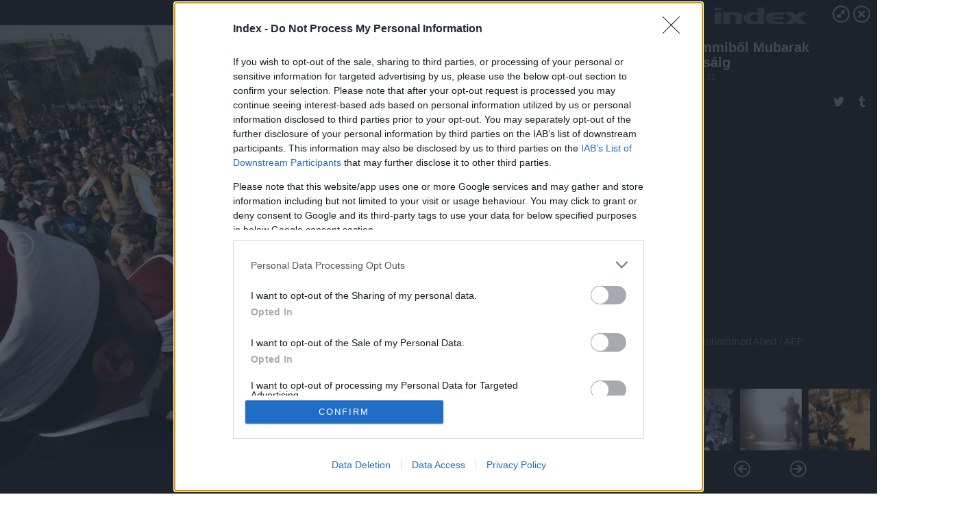

--- FILE ---
content_type: text/html; charset=utf-8
request_url: https://galeria.index.hu/kulfold/2011/01/31/az_egyiptomi_tuntetesek_kepei/43?openwith=1941850
body_size: 389146
content:
<!DOCTYPE html>
<html lang="hu-hu" itemscope itemtype="http://schema.org/ImageGallery">
<head>
    <title>Index &ndash; A semmiből Mubarak bukásáig &ndash; Galéria</title>
    <meta charset="utf-8" />
    <meta name="viewport" content="width=device-width, initial-scale=1, maximum-scale=1, user-scalable=0" />
    <meta name="apple-mobile-web-app-status-bar-style" content="black-translucent" />
    <meta http-equiv="Content-type" content="text/html; charset=utf-8" />
    <meta http-equiv="imagetoolbar" content="no" />
    <meta name="MSSmartTagsPreventParsing" content="true" />
    <meta name="ROBOTS" content="ALL" />
    <meta name="Copyright" content="http://index.hu/copyright/" />
    <meta http-equiv="expires" content="Mon, 22 Jul 2002 11:12:01 GMT" />
    <meta name="description" content="A semmiből Mubarak bukásáig" />
    <meta name="keywords" content="tüntetés, egyiptom, hoszni_mubarak, tahrír_tér" />
            <meta property="fb:app_id" content="330827937019153" />
                <meta property="fb:admins" content="593022362" />
            <meta property="og:type" content="article" />
    <meta property="og:title" content="Index &ndash; A semmiből Mubarak bukásáig &ndash; Galéria" />
    <meta property="og:description" content="" />
    <meta property="og:site_name" content="Index" />
    <meta property="og:url" content="https://galeria.index.hu/kulfold/2011/01/31/az_egyiptomi_tuntetesek_kepei/" />
    <meta itemprop="name" content="Index &amp;ndash; A semmiből Mubarak bukásáig &amp;ndash; Galéria" />
    <meta itemprop="description" content="" />
    <meta itemprop="image" content="https://galeria.cdn.index.hu/kulfold/2011/01/31/az_egyiptomi_tuntetesek_kepei/1941666_6c435c2cda638697faa5e2a308577af3_xs.jpg" />
                    <meta property="og:image" content="https://galeria.cdn.index.hu/kulfold/2011/01/31/az_egyiptomi_tuntetesek_kepei/1919664_add2011e192faa9b17cb1a798627d59b_x.jpg" />
                                <meta property="og:image" content="https://galeria.cdn.index.hu/kulfold/2011/01/31/az_egyiptomi_tuntetesek_kepei/1919676_9c5f56201307e78d8f8d4edf4d09049f_x.jpg" />
                                <meta property="og:image" content="https://galeria.cdn.index.hu/kulfold/2011/01/31/az_egyiptomi_tuntetesek_kepei/1919666_6793af51fe98f89edbbcfdedb016f637_x.jpg" />
                                <meta property="og:image" content="https://galeria.cdn.index.hu/kulfold/2011/01/31/az_egyiptomi_tuntetesek_kepei/1941846_24f88c1a80e617630ec2c2c61c6cd8c7_x.jpg" />
                                <meta property="og:image" content="https://galeria.cdn.index.hu/kulfold/2011/01/31/az_egyiptomi_tuntetesek_kepei/1941844_c8705d174c74a13236b2d24e1c1675f4_x.jpg" />
                                <meta property="og:image" content="https://galeria.cdn.index.hu/kulfold/2011/01/31/az_egyiptomi_tuntetesek_kepei/1941842_1edf5a1cd46c7f3c0835750c16805eb0_xs.jpg" />
                                <meta property="og:image" content="https://galeria.cdn.index.hu/kulfold/2011/01/31/az_egyiptomi_tuntetesek_kepei/1919628_21297a6331fefae3332a85a7fb714e57_x.jpg" />
                                <meta property="og:image" content="https://galeria.cdn.index.hu/kulfold/2011/01/31/az_egyiptomi_tuntetesek_kepei/1919624_8f9981f9462e9dee0faaf565f198f4aa_x.jpg" />
                                <meta property="og:image" content="https://galeria.cdn.index.hu/kulfold/2011/01/31/az_egyiptomi_tuntetesek_kepei/1919674_f8908ff3693fabfc7f7b7f98cb41826e_xs.jpg" />
                                <meta property="og:image" content="https://galeria.cdn.index.hu/kulfold/2011/01/31/az_egyiptomi_tuntetesek_kepei/1919652_e164a2c6985c9e1794306c049fdbae20_x.jpg" />
                                <meta property="og:image" content="https://galeria.cdn.index.hu/kulfold/2011/01/31/az_egyiptomi_tuntetesek_kepei/1919648_51f931ae5d5e8da65041a46af91e0c5d_x.jpg" />
                                <meta property="og:image" content="https://galeria.cdn.index.hu/kulfold/2011/01/31/az_egyiptomi_tuntetesek_kepei/1919650_1d97a7a25cb4168cceec5f17eae14e36_x.jpg" />
                                <meta property="og:image" content="https://galeria.cdn.index.hu/kulfold/2011/01/31/az_egyiptomi_tuntetesek_kepei/1919678_bdeab9a06e6e047b55ed8a0bb69e39ed_x.jpg" />
                                <meta property="og:image" content="https://galeria.cdn.index.hu/kulfold/2011/01/31/az_egyiptomi_tuntetesek_kepei/1941856_79e2c5ac90fef0e411a8454d6dce1861_x.jpg" />
                                <meta property="og:image" content="https://galeria.cdn.index.hu/kulfold/2011/01/31/az_egyiptomi_tuntetesek_kepei/1941854_5f2ace9fc62a85269803fb58e5a5d03c_x.jpg" />
                    <link rel="stylesheet" type="text/css" href="https://index.hu/assets/static/indexnew_css/public/galeria.css?v=20210915" />
    <style type="text/css">
        body, body.glr_open {
            overflow: hidden;
            padding-left: 100%;
            padding-top: 100%;
        }
    </style>
    <link rel="alternate" type="application/rss+xml" title="A semmiből Mubarak bukásáig - galéria" href="?rss=1" />
    <script type="text/javascript">
        var IndexStatConfig = {
            has_ident_by_default: false,
            device: 'desktop'
        };
    </script>
    <script type="text/javascript" src="https://index.hu/ident/getheader?noecho"></script>
    <script type="text/javascript" src="https://indexstat.index.hu/stat.js?d=date20150806"></script>
    <script>
        /* <![CDATA[ */
        if ('__proto__' in {}) {
            document.write( '<script src="https://index.hu/assets/js/zepto.js"><\/script>' );
        } else {
            document.write( '<script src="https://index.hu/assets/js/jquery.js"><\/script>' );
        }
        /* ]]> */
    </script>

    <script src="https://index.hu/assets/js/swiper.min.js"></script>
    <!-- script src="https://index.hu/assets/js/common.js"></script -->

<!-- InMobi Choice. Consent Manager Tag v3.0 (for TCF 2.2) -->
<script type="text/javascript" async=true>
(function() {
  var host = 'index.hu';
  var element = document.createElement('script');
  var firstScript = document.getElementsByTagName('script')[0];
  var url = 'https://cmp.inmobi.com'
    .concat('/choice/', '4z9XXyvnuPTjK', '/', host, '/choice.js?tag_version=V3');
  var uspTries = 0;
  var uspTriesLimit = 3;
  element.async = true;
  element.type = 'text/javascript';
  element.src = url;

  firstScript.parentNode.insertBefore(element, firstScript);

  function makeStub() {
    var TCF_LOCATOR_NAME = '__tcfapiLocator';
    var queue = [];
    var win = window;
    var cmpFrame;

    function addFrame() {
      var doc = win.document;
      var otherCMP = !!(win.frames[TCF_LOCATOR_NAME]);

      if (!otherCMP) {
        if (doc.body) {
          var iframe = doc.createElement('iframe');

          iframe.style.cssText = 'display:none';
          iframe.name = TCF_LOCATOR_NAME;
          doc.body.appendChild(iframe);
        } else {
          setTimeout(addFrame, 5);
        }
      }
      return !otherCMP;
    }

    function tcfAPIHandler() {
      var gdprApplies;
      var args = arguments;

      if (!args.length) {
        return queue;
      } else if (args[0] === 'setGdprApplies') {
        if (
          args.length > 3 &&
          args[2] === 2 &&
          typeof args[3] === 'boolean'
        ) {
          gdprApplies = args[3];
          if (typeof args[2] === 'function') {
            args[2]('set', true);
          }
        }
      } else if (args[0] === 'ping') {
        var retr = {
          gdprApplies: gdprApplies,
          cmpLoaded: false,
          cmpStatus: 'stub'
        };

        if (typeof args[2] === 'function') {
          args[2](retr);
        }
      } else {
        if(args[0] === 'init' && typeof args[3] === 'object') {
          args[3] = Object.assign(args[3], { tag_version: 'V3' });
        }
        queue.push(args);
      }
    }

    function postMessageEventHandler(event) {
      var msgIsString = typeof event.data === 'string';
      var json = {};

      try {
        if (msgIsString) {
          json = JSON.parse(event.data);
        } else {
          json = event.data;
        }
      } catch (ignore) {}

      var payload = json.__tcfapiCall;

      if (payload) {
        window.__tcfapi(
          payload.command,
          payload.version,
          function(retValue, success) {
            var returnMsg = {
              __tcfapiReturn: {
                returnValue: retValue,
                success: success,
                callId: payload.callId
              }
            };
            if (msgIsString) {
              returnMsg = JSON.stringify(returnMsg);
            }
            if (event && event.source && event.source.postMessage) {
              event.source.postMessage(returnMsg, '*');
            }
          },
          payload.parameter
        );
      }
    }

    while (win) {
      try {
        if (win.frames[TCF_LOCATOR_NAME]) {
          cmpFrame = win;
          break;
        }
      } catch (ignore) {}

      if (win === window.top) {
        break;
      }
      win = win.parent;
    }
    if (!cmpFrame) {
      addFrame();
      win.__tcfapi = tcfAPIHandler;
      win.addEventListener('message', postMessageEventHandler, false);
    }
  };

  makeStub();

  var uspStubFunction = function() {
    var arg = arguments;
    if (typeof window.__uspapi !== uspStubFunction) {
      setTimeout(function() {
        if (typeof window.__uspapi !== 'undefined') {
          window.__uspapi.apply(window.__uspapi, arg);
        }
      }, 500);
    }
  };

  var checkIfUspIsReady = function() {
    uspTries++;
    if (window.__uspapi === uspStubFunction && uspTries < uspTriesLimit) {
      console.warn('USP is not accessible');
    } else {
      clearInterval(uspInterval);
    }
  };

  if (typeof window.__uspapi === 'undefined') {
    window.__uspapi = uspStubFunction;
    var uspInterval = setInterval(checkIfUspIsReady, 6000);
  }
})();
</script>
<!-- End InMobi Choice. Consent Manager Tag v3.0 (for TCF 2.2) -->
    <script>
        /* <![CDATA[ */
        // gemius:
            var pp_gemius_identifier = pp_gemius_original_identifier = new String('B3Ob8i8kpF.eb.9j76uFgsSZXfvWRe8gb.T2g.WopND._7');
            var pp_gemius_use_cmp = true;
            var pp_gemius_cmp_timeout = Infinity;
        function gemius_pending(i) { window[i] = window[i] || function() {var x = window[i+'_pdata'] = window[i+'_pdata'] || []; x[x.length]=arguments;};};
        gemius_pending('gemius_hit'); gemius_pending('gemius_event');
        gemius_pending('pp_gemius_hit'); gemius_pending('pp_gemius_event');
        (function(d,t) {try {
            var gt=d.createElement(t),s=d.getElementsByTagName(t)[0],l='http'+((location.protocol=='https:')?'s':'');
            gt.setAttribute('async','async');
            gt.setAttribute('defer','defer');
            gt.src=l+'://gahu.hit.gemius.pl/xgemius.js';
            s.parentNode.insertBefore(gt,s);}
        catch (e) {}})(document,'script');
        // crel:
        (function(c,d){"object"===typeof exports?module.exports=d():"function"===typeof define&&define.amd?define(d):c.crel=d()})(this,function(){function c(){var a=window.document,g=arguments,b=a.createElement(g[0]),h,e=g[1],f=2,l=g.length,m=c.attrMap;if(1===l)return b;if("object"!==typeof e||d(e))--f,e=null;if(1===l-f&&"string"===typeof g[f]&&void 0!==b.textContent)b.textContent=g[f];else for(;f<l;++f)h=g[f],null!=h&&(d(h)||(h=a.createTextNode(h)),b.appendChild(h));for(var k in e)m[k]?(a=c.attrMap[k],"function"===typeof a?a(b,e[k]):b.setAttribute(a,e[k])):b.setAttribute(k,e[k]);return b}var d="object"===typeof Node?function(a){return a instanceof Node}:function(a){return a&&"object"===typeof a&&"number"===typeof a.nodeType&&"string"===typeof a.nodeName};c.attrMap={};c.isNode=d;return c});
        if( typeof __passportHeader_config !== 'object' ) {
            __passportHeader_config = {
                loggedIn: false
            };
        }
        (function($){

            // webaudit meropixel
            window.webaudit = function( ucm, uct, where, name, auditid ) {
                var img = crel( 'img', {
                    'alt': '',
                    'class': 'pixel median',
                    'src': 'https://audit.median.hu/cgi-bin/track.cgi?uc=' + ucm + '&dc=' + ( where == 'top' ? 1 : 2 ) + '&ui=' + same
                } );
                if( auditid != undefined ) {
                    img.id = auditid;
                }
                $( 'img.pixel.median' ).remove();
                $( 'body' ).append( img );
                if( !uct ) {
                    return;
                }
                var params = [];
                params.push( 'uc=' + uct );
                params.push( 'sd=' + screen.width + 'x' + screen.height );
                if( screen.colorDepth != 'undefined' ) {
                    params.push( 'cd=' + screen.colorDepth );
                }
                var referrer = encodeURIComponent ? encodeURIComponent( document.referrer ) : escape( document.referrer );
                if( referrer != '' ) {
                    params.push( 'rp=' + referrer );
                }
                params.push( 'ui=' + same );
                img = crel( 'img', {
                    'alt': '',
                    'class': 'pixel internal',
                    'src': 'https://pixel.' + document.domain + '/12g?' + params.join( '&' )
                } );
                $( 'img.pixel.internal' ).remove();
                $( 'body' ).append( img );
            }
            window.Common = (function($) {
                var flags = {};
		var pcount = 0;
                return {
                    url: '',
                    set_flag: function( name, value ) {
                        flags[ name ] = value;
                    },
                    get_flag: function( name ) {
                        if( typeof flags[ name ] == 'undefined' ) {
                            return false;
                        }
                        return flags[ name ];
                    },
                    gallery_audit: {
                        bindings: function() {
                            Common.universal_analytics = typeof ga === 'function';
                            $( document ).on( 'glr_open', function( e, data ) {
                                if( Common.ga_secondary ) {
                                }
                                Common.refresh_enabled = false;
                            } ).on( 'glr_close', function() {
                                Common.refresh_enabled = true;
                            } ).on( 'glr_pageview', function( e, data ) {
				pcount++;
                                if( Common.gallery_audit.setlayout ) {
                                    var layout = ( Common.gallery_audit.widescreen ? 'wide' : 'normal' ) + ( Common.gallery_audit.fullscreen ? '_fullscreen' : '' );
                                    if( Common.ga_secondary ) {
                                    }
                                }
                                var current = ( new Date() ).getTime();
                                var gal_url;
                                if( Common.gallery_audit.parse_gal_url ) {
                                    gal_url = data.url.split( '/' );
                                    gal_url = '/' + data.folder + '/galeria/' + gal_url.slice( -5 ).join( '/' );
                                } else {
                                    gal_url = data.url.split(/\.hu|\.com/, 2).pop();
                                }
                                if( Common.ga_secondary ) {
                                }
                                if( typeof pp_gemius_original_identifier  !== 'undefined' && typeof pp_gemius_original_identifier  !== 'undefined' && pcount > 1  ) {
                                    pp_gemius_hit(pp_gemius_original_identifier );
                                }
                                if( typeof data.content_id !== 'undefined' && data.content_id ) {
                                    var cid = Common.content_id;
                                    Common.content_id = data.content_id;
                                    if( typeof IndexStatHandler != 'undefined' ) {
                                        IndexStatHandler.push( [ { id: data.content_id, type: 1 } ], null );
                                    }
                                    Common.content_id = cid;
                                }
                                Common.gallery_audit.last_pageview = current;
                            } ).on( 'glr_resize', function( e, data ) {
                                Common.gallery_audit.fullscreen = data.fullscreen;
                                Common.gallery_audit.widescreen = data.widescreen;
                            } );
                        },
                        setlayout: true,
                        fullscreen: false,
                        last_pageview: null,
                        parse_gal_url: true,
                        prefix: 'gallery_',
                        suffix: '_galeria',
                        widescreen: null
                    },
                    transition: {
                        speed: {
                            fast: 175,
                            medium: 350,
                            normal: 200,
                            slow: 700
                        },
                        detect: function() {
                            var b = document.body || document.documentElement,
                                s = b.style,
                                p = 'transition';
                            if(typeof s[ p ] == 'string') {
                                return true;
                            }
                            v = [ 'Moz', 'Webkit', 'Khtml', 'O', 'ms' ],
                                p = p.charAt( 0 ).toUpperCase() + p.substr( 1 );
                            for( var i = 0; i < v.length; i++ ) {
                                if(typeof s[ v[ i ] + p ] == 'string') {
                                    return true;
                                }
                            }
                            for( var i in Common.transition.speed ) {
                                Common.transition.speed[ i ] = 0;
                            }
                            return false;
                        }
                    }
                }
            })($);
        })(window.jQuery||window.Zepto);
        /* ]]> */
    </script>
</head>
<body>
<header>
    <h1>A semmiből Mubarak bukásáig</h1>
    <span class="date">2011.01.31.</span>
    <h3><a href="https://index.hu/">Index</a></h3>
    </header>
<aside id="thumbnails">
            <a href="https://galeria.index.hu/kulfold/2011/01/31/az_egyiptomi_tuntetesek_kepei/?openwith=1941850" rel="1"><img src="https://galeria.cdn.index.hu/kulfold/2011/01/31/az_egyiptomi_tuntetesek_kepei/1919664_add2011e192faa9b17cb1a798627d59b_xs.jpg" alt="január 27., csütörtök" /></a>
                <a href="https://galeria.index.hu/kulfold/2011/01/31/az_egyiptomi_tuntetesek_kepei/2?openwith=1941850" rel="2"><img src="https://galeria.cdn.index.hu/kulfold/2011/01/31/az_egyiptomi_tuntetesek_kepei/1919676_9c5f56201307e78d8f8d4edf4d09049f_xs.jpg" alt="" /></a>
                <a href="https://galeria.index.hu/kulfold/2011/01/31/az_egyiptomi_tuntetesek_kepei/3?openwith=1941850" rel="3"><img src="https://galeria.cdn.index.hu/kulfold/2011/01/31/az_egyiptomi_tuntetesek_kepei/1919666_6793af51fe98f89edbbcfdedb016f637_xs.jpg" alt="" /></a>
                <a href="https://galeria.index.hu/kulfold/2011/01/31/az_egyiptomi_tuntetesek_kepei/4?openwith=1941850" rel="4"><img src="https://galeria.cdn.index.hu/kulfold/2011/01/31/az_egyiptomi_tuntetesek_kepei/1941846_24f88c1a80e617630ec2c2c61c6cd8c7_xs.jpg" alt="" /></a>
                <a href="https://galeria.index.hu/kulfold/2011/01/31/az_egyiptomi_tuntetesek_kepei/5?openwith=1941850" rel="5"><img src="https://galeria.cdn.index.hu/kulfold/2011/01/31/az_egyiptomi_tuntetesek_kepei/1941844_c8705d174c74a13236b2d24e1c1675f4_xs.jpg" alt="" /></a>
                <a href="https://galeria.index.hu/kulfold/2011/01/31/az_egyiptomi_tuntetesek_kepei/6?openwith=1941850" rel="6"><img src="https://galeria.cdn.index.hu/kulfold/2011/01/31/az_egyiptomi_tuntetesek_kepei/1941842_1edf5a1cd46c7f3c0835750c16805eb0_xs.jpg" alt="" /></a>
                <a href="https://galeria.index.hu/kulfold/2011/01/31/az_egyiptomi_tuntetesek_kepei/7?openwith=1941850" rel="7"><img src="https://galeria.cdn.index.hu/kulfold/2011/01/31/az_egyiptomi_tuntetesek_kepei/1919628_21297a6331fefae3332a85a7fb714e57_xs.jpg" alt="január 28., péntek" /></a>
                <a href="https://galeria.index.hu/kulfold/2011/01/31/az_egyiptomi_tuntetesek_kepei/8?openwith=1941850" rel="8"><img src="https://galeria.cdn.index.hu/kulfold/2011/01/31/az_egyiptomi_tuntetesek_kepei/1919624_8f9981f9462e9dee0faaf565f198f4aa_xs.jpg" alt="" /></a>
                <a href="https://galeria.index.hu/kulfold/2011/01/31/az_egyiptomi_tuntetesek_kepei/9?openwith=1941850" rel="9"><img src="https://galeria.cdn.index.hu/kulfold/2011/01/31/az_egyiptomi_tuntetesek_kepei/1919674_f8908ff3693fabfc7f7b7f98cb41826e_xs.jpg" alt="" /></a>
                <a href="https://galeria.index.hu/kulfold/2011/01/31/az_egyiptomi_tuntetesek_kepei/10?openwith=1941850" rel="10"><img src="https://galeria.cdn.index.hu/kulfold/2011/01/31/az_egyiptomi_tuntetesek_kepei/1919652_e164a2c6985c9e1794306c049fdbae20_xs.jpg" alt="január 29., szombat" /></a>
                <a href="https://galeria.index.hu/kulfold/2011/01/31/az_egyiptomi_tuntetesek_kepei/11?openwith=1941850" rel="11"><img src="https://galeria.cdn.index.hu/kulfold/2011/01/31/az_egyiptomi_tuntetesek_kepei/1919648_51f931ae5d5e8da65041a46af91e0c5d_xs.jpg" alt="" /></a>
                <a href="https://galeria.index.hu/kulfold/2011/01/31/az_egyiptomi_tuntetesek_kepei/12?openwith=1941850" rel="12"><img src="https://galeria.cdn.index.hu/kulfold/2011/01/31/az_egyiptomi_tuntetesek_kepei/1919650_1d97a7a25cb4168cceec5f17eae14e36_xs.jpg" alt="" /></a>
                <a href="https://galeria.index.hu/kulfold/2011/01/31/az_egyiptomi_tuntetesek_kepei/13?openwith=1941850" rel="13"><img src="https://galeria.cdn.index.hu/kulfold/2011/01/31/az_egyiptomi_tuntetesek_kepei/1919678_bdeab9a06e6e047b55ed8a0bb69e39ed_xs.jpg" alt="" /></a>
                <a href="https://galeria.index.hu/kulfold/2011/01/31/az_egyiptomi_tuntetesek_kepei/14?openwith=1941850" rel="14"><img src="https://galeria.cdn.index.hu/kulfold/2011/01/31/az_egyiptomi_tuntetesek_kepei/1941856_79e2c5ac90fef0e411a8454d6dce1861_xs.jpg" alt="" /></a>
                <a href="https://galeria.index.hu/kulfold/2011/01/31/az_egyiptomi_tuntetesek_kepei/15?openwith=1941850" rel="15"><img src="https://galeria.cdn.index.hu/kulfold/2011/01/31/az_egyiptomi_tuntetesek_kepei/1941854_5f2ace9fc62a85269803fb58e5a5d03c_xs.jpg" alt="" /></a>
                <a href="https://galeria.index.hu/kulfold/2011/01/31/az_egyiptomi_tuntetesek_kepei/16?openwith=1941850" rel="16"><img src="https://galeria.cdn.index.hu/kulfold/2011/01/31/az_egyiptomi_tuntetesek_kepei/1919644_81f00b2cf5c3de0b1a36e71e4f30402c_xs.jpg" alt="január 30., vasárnap" /></a>
                <a href="https://galeria.index.hu/kulfold/2011/01/31/az_egyiptomi_tuntetesek_kepei/17?openwith=1941850" rel="17"><img src="https://galeria.cdn.index.hu/kulfold/2011/01/31/az_egyiptomi_tuntetesek_kepei/1919638_0d8984a08d32bd6fe850f4d85bbb2722_xs.jpg" alt="" /></a>
                <a href="https://galeria.index.hu/kulfold/2011/01/31/az_egyiptomi_tuntetesek_kepei/18?openwith=1941850" rel="18"><img src="https://galeria.cdn.index.hu/kulfold/2011/01/31/az_egyiptomi_tuntetesek_kepei/1919636_a2003b109dce69fa515caa4126440a57_xs.jpg" alt="" /></a>
                <a href="https://galeria.index.hu/kulfold/2011/01/31/az_egyiptomi_tuntetesek_kepei/19?openwith=1941850" rel="19"><img src="https://galeria.cdn.index.hu/kulfold/2011/01/31/az_egyiptomi_tuntetesek_kepei/1919634_bf576e67667d70d28288b21fc7c18867_xs.jpg" alt="" /></a>
                <a href="https://galeria.index.hu/kulfold/2011/01/31/az_egyiptomi_tuntetesek_kepei/20?openwith=1941850" rel="20"><img src="https://galeria.cdn.index.hu/kulfold/2011/01/31/az_egyiptomi_tuntetesek_kepei/1941848_5fb593572e9bc1da32a5081bb33d1198_xs.jpg" alt="" /></a>
                <a href="https://galeria.index.hu/kulfold/2011/01/31/az_egyiptomi_tuntetesek_kepei/21?openwith=1941850" rel="21"><img src="https://galeria.cdn.index.hu/kulfold/2011/01/31/az_egyiptomi_tuntetesek_kepei/1919654_ae1da84255edfd31ccc3d51c6c3f4431_xs.jpg" alt="január 31., hétfő" /></a>
                <a href="https://galeria.index.hu/kulfold/2011/01/31/az_egyiptomi_tuntetesek_kepei/22?openwith=1941850" rel="22"><img src="https://galeria.cdn.index.hu/kulfold/2011/01/31/az_egyiptomi_tuntetesek_kepei/1941588_559131b25147ffc069e726c373905ffb_xs.jpg" alt="" /></a>
                <a href="https://galeria.index.hu/kulfold/2011/01/31/az_egyiptomi_tuntetesek_kepei/23?openwith=1941850" rel="23"><img src="https://galeria.cdn.index.hu/kulfold/2011/01/31/az_egyiptomi_tuntetesek_kepei/1941584_646e8a2ec5d82dca795decd2fef6b6d4_xs.jpg" alt="" /></a>
                <a href="https://galeria.index.hu/kulfold/2011/01/31/az_egyiptomi_tuntetesek_kepei/24?openwith=1941850" rel="24"><img src="https://galeria.cdn.index.hu/kulfold/2011/01/31/az_egyiptomi_tuntetesek_kepei/1941852_efbe75a5d83f6e1d794489be50ad15f9_xs.jpg" alt="" /></a>
                <a href="https://galeria.index.hu/kulfold/2011/01/31/az_egyiptomi_tuntetesek_kepei/ajanlo?openwith=1941850" rel="ajanlo"></a>
                <a href="https://galeria.index.hu/kulfold/2011/01/31/az_egyiptomi_tuntetesek_kepei/25?openwith=1941850" rel="25"><img src="https://galeria.cdn.index.hu/kulfold/2011/01/31/az_egyiptomi_tuntetesek_kepei/1941850_fc0e97528a667fe55d6590fb69a4af18_xs.jpg" alt="" /></a>
                <a href="https://galeria.index.hu/kulfold/2011/01/31/az_egyiptomi_tuntetesek_kepei/26?openwith=1941850" rel="26"><img src="https://galeria.cdn.index.hu/kulfold/2011/01/31/az_egyiptomi_tuntetesek_kepei/1941866_7cbdccd6d43d31f1717b187a6775c783_xs.jpg" alt="" /></a>
                <a href="https://galeria.index.hu/kulfold/2011/01/31/az_egyiptomi_tuntetesek_kepei/27?openwith=1941850" rel="27"><img src="https://galeria.cdn.index.hu/kulfold/2011/01/31/az_egyiptomi_tuntetesek_kepei/1941552_7193d96d2622dc5c11249102fa42dba6_xs.jpg" alt="" /></a>
                <a href="https://galeria.index.hu/kulfold/2011/01/31/az_egyiptomi_tuntetesek_kepei/28?openwith=1941850" rel="28"><img src="https://galeria.cdn.index.hu/kulfold/2011/01/31/az_egyiptomi_tuntetesek_kepei/1941864_b1a3bdaa99287ac1f293df46f5d32e3b_xs.jpg" alt="" /></a>
                <a href="https://galeria.index.hu/kulfold/2011/01/31/az_egyiptomi_tuntetesek_kepei/29?openwith=1941850" rel="29"><img src="https://galeria.cdn.index.hu/kulfold/2011/01/31/az_egyiptomi_tuntetesek_kepei/1941862_81733438e33de6927932a5f1a1194624_xs.jpg" alt="" /></a>
                <a href="https://galeria.index.hu/kulfold/2011/01/31/az_egyiptomi_tuntetesek_kepei/30?openwith=1941850" rel="30"><img src="https://galeria.cdn.index.hu/kulfold/2011/01/31/az_egyiptomi_tuntetesek_kepei/1941556_801df30cc38858e3dd0e5f6ecd4a35cb_xs.jpg" alt="" /></a>
                <a href="https://galeria.index.hu/kulfold/2011/01/31/az_egyiptomi_tuntetesek_kepei/31?openwith=1941850" rel="31"><img src="https://galeria.cdn.index.hu/kulfold/2011/01/31/az_egyiptomi_tuntetesek_kepei/1941860_1e6a16a4811509537fb0be4813e016fd_xs.jpg" alt="" /></a>
                <a href="https://galeria.index.hu/kulfold/2011/01/31/az_egyiptomi_tuntetesek_kepei/32?openwith=1941850" rel="32"><img src="https://galeria.cdn.index.hu/kulfold/2011/01/31/az_egyiptomi_tuntetesek_kepei/1941560_a36bcfe4b26d90c4cd467e1784fbff85_xs.jpg" alt="" /></a>
                <a href="https://galeria.index.hu/kulfold/2011/01/31/az_egyiptomi_tuntetesek_kepei/33?openwith=1941850" rel="33"><img src="https://galeria.cdn.index.hu/kulfold/2011/01/31/az_egyiptomi_tuntetesek_kepei/1941858_2a32471f9ba2bf6880c2eeba1eac4337_xs.jpg" alt="" /></a>
                <a href="https://galeria.index.hu/kulfold/2011/01/31/az_egyiptomi_tuntetesek_kepei/34?openwith=1941850" rel="34"><img src="https://galeria.cdn.index.hu/kulfold/2011/01/31/az_egyiptomi_tuntetesek_kepei/1941614_24991eaf8abc475de7c6a6c82c4500c8_xs.jpg" alt="február 3., csütörtök" /></a>
                <a href="https://galeria.index.hu/kulfold/2011/01/31/az_egyiptomi_tuntetesek_kepei/35?openwith=1941850" rel="35"><img src="https://galeria.cdn.index.hu/kulfold/2011/01/31/az_egyiptomi_tuntetesek_kepei/1941610_52953d113537f43b576bafb50ea7aae3_xs.jpg" alt="" /></a>
                <a href="https://galeria.index.hu/kulfold/2011/01/31/az_egyiptomi_tuntetesek_kepei/36?openwith=1941850" rel="36"><img src="https://galeria.cdn.index.hu/kulfold/2011/01/31/az_egyiptomi_tuntetesek_kepei/1941612_8247a7a950ef652e0ad3d1721b2f3682_xs.jpg" alt="" /></a>
                <a href="https://galeria.index.hu/kulfold/2011/01/31/az_egyiptomi_tuntetesek_kepei/37?openwith=1941850" rel="37"><img src="https://galeria.cdn.index.hu/kulfold/2011/01/31/az_egyiptomi_tuntetesek_kepei/1941564_72e527fe2a0aa415d578c78768752a59_xs.jpg" alt="" /></a>
                <a href="https://galeria.index.hu/kulfold/2011/01/31/az_egyiptomi_tuntetesek_kepei/38?openwith=1941850" rel="38"><img src="https://galeria.cdn.index.hu/kulfold/2011/01/31/az_egyiptomi_tuntetesek_kepei/1941802_a682e364aa8e03ad559ab579238fff14_xs.jpg" alt="" /></a>
                <a href="https://galeria.index.hu/kulfold/2011/01/31/az_egyiptomi_tuntetesek_kepei/39?openwith=1941850" rel="39"><img src="https://galeria.cdn.index.hu/kulfold/2011/01/31/az_egyiptomi_tuntetesek_kepei/1941668_78acbf79e201d09a49481d6d9bd849ec_xs.jpg" alt="február 4., péntek" /></a>
                <a href="https://galeria.index.hu/kulfold/2011/01/31/az_egyiptomi_tuntetesek_kepei/40?openwith=1941850" rel="40"><img src="https://galeria.cdn.index.hu/kulfold/2011/01/31/az_egyiptomi_tuntetesek_kepei/1941716_f49bb4fabb4015760c4b5e4c28d01531_xs.jpg" alt="" /></a>
                <a href="https://galeria.index.hu/kulfold/2011/01/31/az_egyiptomi_tuntetesek_kepei/41?openwith=1941850" rel="41"><img src="https://galeria.cdn.index.hu/kulfold/2011/01/31/az_egyiptomi_tuntetesek_kepei/1941670_4e22080c8a173435a78f945b3d968f37_xs.jpg" alt="" /></a>
                <a href="https://galeria.index.hu/kulfold/2011/01/31/az_egyiptomi_tuntetesek_kepei/42?openwith=1941850" rel="42"><img src="https://galeria.cdn.index.hu/kulfold/2011/01/31/az_egyiptomi_tuntetesek_kepei/1941800_f9e6bc1cd8920bfe3a243071021b51d5_xs.jpg" alt="" /></a>
                <a href="https://galeria.index.hu/kulfold/2011/01/31/az_egyiptomi_tuntetesek_kepei/43?openwith=1941850" rel="43"><img src="https://galeria.cdn.index.hu/kulfold/2011/01/31/az_egyiptomi_tuntetesek_kepei/1941666_6c435c2cda638697faa5e2a308577af3_xs.jpg" alt="" /></a>
                <a href="https://galeria.index.hu/kulfold/2011/01/31/az_egyiptomi_tuntetesek_kepei/44?openwith=1941850" rel="44"><img src="https://galeria.cdn.index.hu/kulfold/2011/01/31/az_egyiptomi_tuntetesek_kepei/1941798_733025010e292bcd0aa55f8efb77d48c_xs.jpg" alt="" /></a>
                <a href="https://galeria.index.hu/kulfold/2011/01/31/az_egyiptomi_tuntetesek_kepei/45?openwith=1941850" rel="45"><img src="https://galeria.cdn.index.hu/kulfold/2011/01/31/az_egyiptomi_tuntetesek_kepei/1941756_224795ae2fef781f52210a0aae6f7a99_xs.jpg" alt="" /></a>
                <a href="https://galeria.index.hu/kulfold/2011/01/31/az_egyiptomi_tuntetesek_kepei/46?openwith=1941850" rel="46"><img src="https://galeria.cdn.index.hu/kulfold/2011/01/31/az_egyiptomi_tuntetesek_kepei/1941796_5edb4f0ea48433fd1dd39014b021fbfb_xs.jpg" alt="február 7., hétfő" /></a>
                <a href="https://galeria.index.hu/kulfold/2011/01/31/az_egyiptomi_tuntetesek_kepei/47?openwith=1941850" rel="47"><img src="https://galeria.cdn.index.hu/kulfold/2011/01/31/az_egyiptomi_tuntetesek_kepei/1941794_92e49c31e648de39811caa2d450c0d59_xs.jpg" alt="február 10., csütörtök" /></a>
                <a href="https://galeria.index.hu/kulfold/2011/01/31/az_egyiptomi_tuntetesek_kepei/48?openwith=1941850" rel="48"><img src="https://galeria.cdn.index.hu/kulfold/2011/01/31/az_egyiptomi_tuntetesek_kepei/1941776_1dcc3bced3d542faa71eaa1313e947d2_xs.jpg" alt="" /></a>
                <a href="https://galeria.index.hu/kulfold/2011/01/31/az_egyiptomi_tuntetesek_kepei/49?openwith=1941850" rel="49"><img src="https://galeria.cdn.index.hu/kulfold/2011/01/31/az_egyiptomi_tuntetesek_kepei/1941774_0b30e1d29fd783e7a43a161af7d0b9ac_xs.jpg" alt="" /></a>
                <a href="https://galeria.index.hu/kulfold/2011/01/31/az_egyiptomi_tuntetesek_kepei/50?openwith=1941850" rel="50"><img src="https://galeria.cdn.index.hu/kulfold/2011/01/31/az_egyiptomi_tuntetesek_kepei/1941760_3ac3186073e91d55c46b8e5d36c338a8_xs.jpg" alt="" /></a>
                <a href="https://galeria.index.hu/kulfold/2011/01/31/az_egyiptomi_tuntetesek_kepei/51?openwith=1941850" rel="51"><img src="https://galeria.cdn.index.hu/kulfold/2011/01/31/az_egyiptomi_tuntetesek_kepei/1941566_6d02c1fd839efa219740adcaa44448c3_xs.jpg" alt="" /></a>
                <a href="https://galeria.index.hu/kulfold/2011/01/31/az_egyiptomi_tuntetesek_kepei/52?openwith=1941850" rel="52"><img src="https://galeria.cdn.index.hu/kulfold/2011/01/31/az_egyiptomi_tuntetesek_kepei/1941792_c28c78200f87d674e79128bef3dc370c_xs.jpg" alt="február 11., péntek" /></a>
                <a href="https://galeria.index.hu/kulfold/2011/01/31/az_egyiptomi_tuntetesek_kepei/53?openwith=1941850" rel="53"><img src="https://galeria.cdn.index.hu/kulfold/2011/01/31/az_egyiptomi_tuntetesek_kepei/1941790_4b0f31dd1bc05246e105ca909d57f70a_xs.jpg" alt="" /></a>
                <a href="https://galeria.index.hu/kulfold/2011/01/31/az_egyiptomi_tuntetesek_kepei/54?openwith=1941850" rel="54"><img src="https://galeria.cdn.index.hu/kulfold/2011/01/31/az_egyiptomi_tuntetesek_kepei/1941870_95bc0d7202bf56aaba4f01e69bb0cda4_xs.jpg" alt="" /></a>
                <a href="https://galeria.index.hu/kulfold/2011/01/31/az_egyiptomi_tuntetesek_kepei/55?openwith=1941850" rel="55"><img src="https://galeria.cdn.index.hu/kulfold/2011/01/31/az_egyiptomi_tuntetesek_kepei/1941872_c47122999947dc4e1963af86ed4e5de3_xs.jpg" alt="" /></a>
                <a href="https://galeria.index.hu/kulfold/2011/01/31/az_egyiptomi_tuntetesek_kepei/56?openwith=1941850" rel="56"><img src="https://galeria.cdn.index.hu/kulfold/2011/01/31/az_egyiptomi_tuntetesek_kepei/1941788_5544c14fb5f1b2bde1a13730357ac362_xs.jpg" alt="" /></a>
        </aside>
    <p>Fotó:&nbsp;- / AFP</p>
            <section>
            <img id="bigimg" src="https://galeria.cdn.index.hu/kulfold/2011/01/31/az_egyiptomi_tuntetesek_kepei/1941666_6c435c2cda638697faa5e2a308577af3_x.jpg" alt="" title="" style="display:none" />
        </section>
        <div id="fb-root"></div>
<!--analytics-->
<!--analytics4-->
<script async src="https://www.googletagmanager.com/gtag/js?id=G-7GR3T85C96"></script>
<script>
    window.dataLayer = window.dataLayer || [];
    function gtag(){dataLayer.push(arguments);}
    gtag('js', new Date());
    gtag('config', 'G-7GR3T85C96');
    gtag('set', 'content_group', '/');
    gtag('set', 'rovat', '');
</script>

    <script type="text/javascript" src="//indexhu.adocean.pl/files/js/ado.js"></script>
    <script type="text/javascript">
        /* (c)AdOcean 2003-2020 */
        if(typeof ado!=="object"){ado={};ado.config=ado.preview=ado.placement=ado.master=ado.slave=function(){};}
        ado.config({mode: "new", xml: false, consent: true, characterEncoding: true});
        ado.preview({enabled: true});
    </script>
    <script src="https://index.hu/assets/js/iap/v2/iap-loader.js"></script>
    <script src="https://index.hu/assets/js/gallery2.js"></script>
    <script type="text/javascript">
        if ( window.AdLoader ) {
            window.iap_zones = [];
            var GoaLoader = new AdLoader({"engine":"AdOcean"});
        }
    </script>

<script>
    // <![CDATA[
    // (function(d, s, id) {
    //   var js, fjs = d.getElementsByTagName(s)[0];
    //   if (d.getElementById(id)) {return;}
    //   js = d.createElement(s); js.id = id;
    //   js.src = "//connect.facebook.net/hu_HU/sdk.js#version=v2.0&xfbml=1";
    //   fjs.parentNode.insertBefore(js, fjs);
    // }(document, 'script', 'facebook-jssdk'));

    var same = Math.round( Math.random() * 10000000 );
    Common.folder_id = 289;
    Common.content_id = 1505070;
    Common.webaudit_ucm = '11818363228143';
    Common.webaudit_title = 'Index &ndash; A semmiből Mubarak bukásáig &ndash; Galéria';
    Common.gallery_url = 'https://galeria.index.hu/kulfold/2011/01/31/az_egyiptomi_tuntetesek_kepei/';
    Common.gemius_code = 'B3Ob8i8kpF.eb.9j76uFgsSZXfvWRe8gb.T2g.WopND._7';
    // valamiert a $( window ).on( 'load' ) nem mukodik zeptoban IE-ben
    window.onload = function() {
                Common.transition.detect();
        Common.gallery_audit.bindings();
        Gallery.siteDict = {
            divany: 'Dívány',
            fidelio: 'Fidelio',
            inforadio: 'Inforádió',
            index: 'Index',
            sportgeza: 'Sport Géza',
            totalcarmagazine: 'Totalcar Magazine',
            tcmagazine: 'Totalcar Magazine',
            totalcar: 'Totalcar',
            totalbike: 'Totalbike',
            travelo: 'Travelo',
            velvet: 'Velvet',
	    mediafuture : 'MediaFuture',
	    welovebudapest : 'We Love Budapest',
	    welovebalaton : 'We Love Balaton'
        };
        Gallery.__init( {
            age_confirmed_event: 'korhatarremoved',
            style_prefix: 'glr_',
            layered: false,
            parse_advert: true,
            parse_rewrite_url: true,
            parse_title: function gallery_parse_title( gal, picture ) {
                return Gallery.siteDict[ gal.site ] +
                    ' &ndash; ' + gal.title + ' &ndash; ' + Gallery.dict.gallery /* +
                       ( typeof picture !== 'undefined' && picture.no ? ' &ndash; ' + picture.no : '' ) */;
            },
            transition_speed: Common.transition.speed
        } );

        Gallery.open( 'https://galeria.index.hu/kulfold/2011/01/31/az_egyiptomi_tuntetesek_kepei/', {
                bottom: '0',
                left: '0',
                opacity: '1',
                right: '0',
                top: '0'
            }, {"id":84458,"url":"https:\/\/galeria.index.hu\/kulfold\/2011\/01\/31\/az_egyiptomi_tuntetesek_kepei\/","title":"A semmib\u0151l Mubarak buk\u00e1s\u00e1ig","site":"index","siteName":"Index","site_url":"https:\/\/index.hu","sizeKeys":["x","t","q","m","bpc","l","k","j","h","g","f","d","c","b","xs"],"folder_id":289,"content_id":1505070,"manisfolder":"kulfold","path":"kulfold\/2011\/01\/31\/az_egyiptomi_tuntetesek_kepei","sizes":{"x":1300,"t":1200,"q":1120,"m":1000,"bpc":976,"l":940,"k":870,"j":840,"h":750,"g":700,"f":610,"d":490,"c":400,"b":310,"xs":75},"recommend":true,"date":"2011. 01. 31.","cyclepaging":false,"pictures":[{"id":"1919664","text":"janu\u00e1r 27., cs\u00fct\u00f6rt\u00f6k","tag":"egyiptom oszlat\u00e1s rend\u0151rs\u00e9g t\u00fcntet\u00e9s","korhatar":0,"korhatar_warning_text":null,"info":"Khaled Desouki\u00a0\/\u00a0AFP","originalWidth":"2772","originalHeight":"1401","rate":1.9785867237687,"sizes":[{"key":"x","width":1300,"height":657,"filesize":false,"url":"https:\/\/galeria.cdn.index.hu\/kulfold\/2011\/01\/31\/az_egyiptomi_tuntetesek_kepei\/1919664_add2011e192faa9b17cb1a798627d59b_x.jpg"},{"key":"t","width":1200,"height":606,"filesize":false,"url":"https:\/\/galeria.cdn.index.hu\/kulfold\/2011\/01\/31\/az_egyiptomi_tuntetesek_kepei\/1919664_add2011e192faa9b17cb1a798627d59b_t.jpg"},{"key":"q","width":1120,"height":566,"filesize":false,"url":"https:\/\/galeria.cdn.index.hu\/kulfold\/2011\/01\/31\/az_egyiptomi_tuntetesek_kepei\/1919664_add2011e192faa9b17cb1a798627d59b_q.jpg"},{"key":"m","width":1000,"height":505,"filesize":103588,"url":"https:\/\/galeria.cdn.index.hu\/kulfold\/2011\/01\/31\/az_egyiptomi_tuntetesek_kepei\/1919664_add2011e192faa9b17cb1a798627d59b_m.jpg"},{"key":"bpc","width":976,"height":493,"filesize":false,"url":"https:\/\/galeria.cdn.index.hu\/kulfold\/2011\/01\/31\/az_egyiptomi_tuntetesek_kepei\/1919664_add2011e192faa9b17cb1a798627d59b_bpc.jpg"},{"key":"l","width":940,"height":475,"filesize":131742,"url":"https:\/\/galeria.cdn.index.hu\/kulfold\/2011\/01\/31\/az_egyiptomi_tuntetesek_kepei\/1919664_add2011e192faa9b17cb1a798627d59b_l.jpg"},{"key":"k","width":870,"height":440,"filesize":false,"url":"https:\/\/galeria.cdn.index.hu\/kulfold\/2011\/01\/31\/az_egyiptomi_tuntetesek_kepei\/1919664_add2011e192faa9b17cb1a798627d59b_k.jpg"},{"key":"j","width":840,"height":425,"filesize":false,"url":"https:\/\/galeria.cdn.index.hu\/kulfold\/2011\/01\/31\/az_egyiptomi_tuntetesek_kepei\/1919664_add2011e192faa9b17cb1a798627d59b_j.jpg"},{"key":"h","width":750,"height":379,"filesize":false,"url":"https:\/\/galeria.cdn.index.hu\/kulfold\/2011\/01\/31\/az_egyiptomi_tuntetesek_kepei\/1919664_add2011e192faa9b17cb1a798627d59b_h.jpg"},{"key":"g","width":700,"height":354,"filesize":false,"url":"https:\/\/galeria.cdn.index.hu\/kulfold\/2011\/01\/31\/az_egyiptomi_tuntetesek_kepei\/1919664_add2011e192faa9b17cb1a798627d59b_g.jpg"},{"key":"f","width":610,"height":308,"filesize":false,"url":"https:\/\/galeria.cdn.index.hu\/kulfold\/2011\/01\/31\/az_egyiptomi_tuntetesek_kepei\/1919664_add2011e192faa9b17cb1a798627d59b_f.jpg"},{"key":"d","width":490,"height":248,"filesize":false,"url":"https:\/\/galeria.cdn.index.hu\/kulfold\/2011\/01\/31\/az_egyiptomi_tuntetesek_kepei\/1919664_add2011e192faa9b17cb1a798627d59b_d.jpg"},{"key":"c","width":400,"height":202,"filesize":false,"url":"https:\/\/galeria.cdn.index.hu\/kulfold\/2011\/01\/31\/az_egyiptomi_tuntetesek_kepei\/1919664_add2011e192faa9b17cb1a798627d59b_c.jpg"},{"key":"b","width":310,"height":157,"filesize":false,"url":"https:\/\/galeria.cdn.index.hu\/kulfold\/2011\/01\/31\/az_egyiptomi_tuntetesek_kepei\/1919664_add2011e192faa9b17cb1a798627d59b_b.jpg"},{"key":"xs","width":75,"height":75,"filesize":12279,"url":"https:\/\/galeria.cdn.index.hu\/kulfold\/2011\/01\/31\/az_egyiptomi_tuntetesek_kepei\/1919664_add2011e192faa9b17cb1a798627d59b_xs.jpg"}],"availableSizes":[{"key":"x","width":1300,"height":657,"filesize":false,"url":"https:\/\/galeria.cdn.index.hu\/kulfold\/2011\/01\/31\/az_egyiptomi_tuntetesek_kepei\/1919664_add2011e192faa9b17cb1a798627d59b_x.jpg"},{"key":"t","width":1200,"height":606,"filesize":false,"url":"https:\/\/galeria.cdn.index.hu\/kulfold\/2011\/01\/31\/az_egyiptomi_tuntetesek_kepei\/1919664_add2011e192faa9b17cb1a798627d59b_t.jpg"},{"key":"q","width":1120,"height":566,"filesize":false,"url":"https:\/\/galeria.cdn.index.hu\/kulfold\/2011\/01\/31\/az_egyiptomi_tuntetesek_kepei\/1919664_add2011e192faa9b17cb1a798627d59b_q.jpg"},{"key":"m","width":1000,"height":505,"filesize":103588,"url":"https:\/\/galeria.cdn.index.hu\/kulfold\/2011\/01\/31\/az_egyiptomi_tuntetesek_kepei\/1919664_add2011e192faa9b17cb1a798627d59b_m.jpg"},{"key":"bpc","width":976,"height":493,"filesize":false,"url":"https:\/\/galeria.cdn.index.hu\/kulfold\/2011\/01\/31\/az_egyiptomi_tuntetesek_kepei\/1919664_add2011e192faa9b17cb1a798627d59b_bpc.jpg"},{"key":"l","width":940,"height":475,"filesize":131742,"url":"https:\/\/galeria.cdn.index.hu\/kulfold\/2011\/01\/31\/az_egyiptomi_tuntetesek_kepei\/1919664_add2011e192faa9b17cb1a798627d59b_l.jpg"},{"key":"k","width":870,"height":440,"filesize":false,"url":"https:\/\/galeria.cdn.index.hu\/kulfold\/2011\/01\/31\/az_egyiptomi_tuntetesek_kepei\/1919664_add2011e192faa9b17cb1a798627d59b_k.jpg"},{"key":"j","width":840,"height":425,"filesize":false,"url":"https:\/\/galeria.cdn.index.hu\/kulfold\/2011\/01\/31\/az_egyiptomi_tuntetesek_kepei\/1919664_add2011e192faa9b17cb1a798627d59b_j.jpg"},{"key":"h","width":750,"height":379,"filesize":false,"url":"https:\/\/galeria.cdn.index.hu\/kulfold\/2011\/01\/31\/az_egyiptomi_tuntetesek_kepei\/1919664_add2011e192faa9b17cb1a798627d59b_h.jpg"},{"key":"g","width":700,"height":354,"filesize":false,"url":"https:\/\/galeria.cdn.index.hu\/kulfold\/2011\/01\/31\/az_egyiptomi_tuntetesek_kepei\/1919664_add2011e192faa9b17cb1a798627d59b_g.jpg"},{"key":"f","width":610,"height":308,"filesize":false,"url":"https:\/\/galeria.cdn.index.hu\/kulfold\/2011\/01\/31\/az_egyiptomi_tuntetesek_kepei\/1919664_add2011e192faa9b17cb1a798627d59b_f.jpg"},{"key":"d","width":490,"height":248,"filesize":false,"url":"https:\/\/galeria.cdn.index.hu\/kulfold\/2011\/01\/31\/az_egyiptomi_tuntetesek_kepei\/1919664_add2011e192faa9b17cb1a798627d59b_d.jpg"},{"key":"c","width":400,"height":202,"filesize":false,"url":"https:\/\/galeria.cdn.index.hu\/kulfold\/2011\/01\/31\/az_egyiptomi_tuntetesek_kepei\/1919664_add2011e192faa9b17cb1a798627d59b_c.jpg"},{"key":"b","width":310,"height":157,"filesize":false,"url":"https:\/\/galeria.cdn.index.hu\/kulfold\/2011\/01\/31\/az_egyiptomi_tuntetesek_kepei\/1919664_add2011e192faa9b17cb1a798627d59b_b.jpg"},{"key":"xs","width":75,"height":75,"filesize":12279,"url":"https:\/\/galeria.cdn.index.hu\/kulfold\/2011\/01\/31\/az_egyiptomi_tuntetesek_kepei\/1919664_add2011e192faa9b17cb1a798627d59b_xs.jpg"}],"url":"https:\/\/galeria.index.hu\/kulfold\/2011\/01\/31\/az_egyiptomi_tuntetesek_kepei\/","no":""},{"id":"1919676","text":"","tag":"egyiptom szuez","korhatar":0,"korhatar_warning_text":null,"info":"-\u00a0\/\u00a0AFP","originalWidth":"3888","originalHeight":"2592","rate":1.5,"sizes":[{"key":"x","width":1300,"height":867,"filesize":false,"url":"https:\/\/galeria.cdn.index.hu\/kulfold\/2011\/01\/31\/az_egyiptomi_tuntetesek_kepei\/1919676_9c5f56201307e78d8f8d4edf4d09049f_x.jpg"},{"key":"t","width":1200,"height":800,"filesize":false,"url":"https:\/\/galeria.cdn.index.hu\/kulfold\/2011\/01\/31\/az_egyiptomi_tuntetesek_kepei\/1919676_9c5f56201307e78d8f8d4edf4d09049f_t.jpg"},{"key":"q","width":1120,"height":747,"filesize":false,"url":"https:\/\/galeria.cdn.index.hu\/kulfold\/2011\/01\/31\/az_egyiptomi_tuntetesek_kepei\/1919676_9c5f56201307e78d8f8d4edf4d09049f_q.jpg"},{"key":"m","width":1000,"height":667,"filesize":63758,"url":"https:\/\/galeria.cdn.index.hu\/kulfold\/2011\/01\/31\/az_egyiptomi_tuntetesek_kepei\/1919676_9c5f56201307e78d8f8d4edf4d09049f_m.jpg"},{"key":"bpc","width":976,"height":651,"filesize":false,"url":"https:\/\/galeria.cdn.index.hu\/kulfold\/2011\/01\/31\/az_egyiptomi_tuntetesek_kepei\/1919676_9c5f56201307e78d8f8d4edf4d09049f_bpc.jpg"},{"key":"l","width":940,"height":627,"filesize":80648,"url":"https:\/\/galeria.cdn.index.hu\/kulfold\/2011\/01\/31\/az_egyiptomi_tuntetesek_kepei\/1919676_9c5f56201307e78d8f8d4edf4d09049f_l.jpg"},{"key":"k","width":870,"height":580,"filesize":false,"url":"https:\/\/galeria.cdn.index.hu\/kulfold\/2011\/01\/31\/az_egyiptomi_tuntetesek_kepei\/1919676_9c5f56201307e78d8f8d4edf4d09049f_k.jpg"},{"key":"j","width":840,"height":560,"filesize":false,"url":"https:\/\/galeria.cdn.index.hu\/kulfold\/2011\/01\/31\/az_egyiptomi_tuntetesek_kepei\/1919676_9c5f56201307e78d8f8d4edf4d09049f_j.jpg"},{"key":"h","width":750,"height":500,"filesize":false,"url":"https:\/\/galeria.cdn.index.hu\/kulfold\/2011\/01\/31\/az_egyiptomi_tuntetesek_kepei\/1919676_9c5f56201307e78d8f8d4edf4d09049f_h.jpg"},{"key":"g","width":700,"height":467,"filesize":false,"url":"https:\/\/galeria.cdn.index.hu\/kulfold\/2011\/01\/31\/az_egyiptomi_tuntetesek_kepei\/1919676_9c5f56201307e78d8f8d4edf4d09049f_g.jpg"},{"key":"f","width":610,"height":407,"filesize":false,"url":"https:\/\/galeria.cdn.index.hu\/kulfold\/2011\/01\/31\/az_egyiptomi_tuntetesek_kepei\/1919676_9c5f56201307e78d8f8d4edf4d09049f_f.jpg"},{"key":"d","width":490,"height":327,"filesize":false,"url":"https:\/\/galeria.cdn.index.hu\/kulfold\/2011\/01\/31\/az_egyiptomi_tuntetesek_kepei\/1919676_9c5f56201307e78d8f8d4edf4d09049f_d.jpg"},{"key":"c","width":400,"height":267,"filesize":false,"url":"https:\/\/galeria.cdn.index.hu\/kulfold\/2011\/01\/31\/az_egyiptomi_tuntetesek_kepei\/1919676_9c5f56201307e78d8f8d4edf4d09049f_c.jpg"},{"key":"b","width":310,"height":207,"filesize":false,"url":"https:\/\/galeria.cdn.index.hu\/kulfold\/2011\/01\/31\/az_egyiptomi_tuntetesek_kepei\/1919676_9c5f56201307e78d8f8d4edf4d09049f_b.jpg"},{"key":"xs","width":75,"height":75,"filesize":7731,"url":"https:\/\/galeria.cdn.index.hu\/kulfold\/2011\/01\/31\/az_egyiptomi_tuntetesek_kepei\/1919676_9c5f56201307e78d8f8d4edf4d09049f_xs.jpg"}],"availableSizes":[{"key":"x","width":1300,"height":867,"filesize":false,"url":"https:\/\/galeria.cdn.index.hu\/kulfold\/2011\/01\/31\/az_egyiptomi_tuntetesek_kepei\/1919676_9c5f56201307e78d8f8d4edf4d09049f_x.jpg"},{"key":"t","width":1200,"height":800,"filesize":false,"url":"https:\/\/galeria.cdn.index.hu\/kulfold\/2011\/01\/31\/az_egyiptomi_tuntetesek_kepei\/1919676_9c5f56201307e78d8f8d4edf4d09049f_t.jpg"},{"key":"q","width":1120,"height":747,"filesize":false,"url":"https:\/\/galeria.cdn.index.hu\/kulfold\/2011\/01\/31\/az_egyiptomi_tuntetesek_kepei\/1919676_9c5f56201307e78d8f8d4edf4d09049f_q.jpg"},{"key":"m","width":1000,"height":667,"filesize":63758,"url":"https:\/\/galeria.cdn.index.hu\/kulfold\/2011\/01\/31\/az_egyiptomi_tuntetesek_kepei\/1919676_9c5f56201307e78d8f8d4edf4d09049f_m.jpg"},{"key":"bpc","width":976,"height":651,"filesize":false,"url":"https:\/\/galeria.cdn.index.hu\/kulfold\/2011\/01\/31\/az_egyiptomi_tuntetesek_kepei\/1919676_9c5f56201307e78d8f8d4edf4d09049f_bpc.jpg"},{"key":"l","width":940,"height":627,"filesize":80648,"url":"https:\/\/galeria.cdn.index.hu\/kulfold\/2011\/01\/31\/az_egyiptomi_tuntetesek_kepei\/1919676_9c5f56201307e78d8f8d4edf4d09049f_l.jpg"},{"key":"k","width":870,"height":580,"filesize":false,"url":"https:\/\/galeria.cdn.index.hu\/kulfold\/2011\/01\/31\/az_egyiptomi_tuntetesek_kepei\/1919676_9c5f56201307e78d8f8d4edf4d09049f_k.jpg"},{"key":"j","width":840,"height":560,"filesize":false,"url":"https:\/\/galeria.cdn.index.hu\/kulfold\/2011\/01\/31\/az_egyiptomi_tuntetesek_kepei\/1919676_9c5f56201307e78d8f8d4edf4d09049f_j.jpg"},{"key":"h","width":750,"height":500,"filesize":false,"url":"https:\/\/galeria.cdn.index.hu\/kulfold\/2011\/01\/31\/az_egyiptomi_tuntetesek_kepei\/1919676_9c5f56201307e78d8f8d4edf4d09049f_h.jpg"},{"key":"g","width":700,"height":467,"filesize":false,"url":"https:\/\/galeria.cdn.index.hu\/kulfold\/2011\/01\/31\/az_egyiptomi_tuntetesek_kepei\/1919676_9c5f56201307e78d8f8d4edf4d09049f_g.jpg"},{"key":"f","width":610,"height":407,"filesize":false,"url":"https:\/\/galeria.cdn.index.hu\/kulfold\/2011\/01\/31\/az_egyiptomi_tuntetesek_kepei\/1919676_9c5f56201307e78d8f8d4edf4d09049f_f.jpg"},{"key":"d","width":490,"height":327,"filesize":false,"url":"https:\/\/galeria.cdn.index.hu\/kulfold\/2011\/01\/31\/az_egyiptomi_tuntetesek_kepei\/1919676_9c5f56201307e78d8f8d4edf4d09049f_d.jpg"},{"key":"c","width":400,"height":267,"filesize":false,"url":"https:\/\/galeria.cdn.index.hu\/kulfold\/2011\/01\/31\/az_egyiptomi_tuntetesek_kepei\/1919676_9c5f56201307e78d8f8d4edf4d09049f_c.jpg"},{"key":"b","width":310,"height":207,"filesize":false,"url":"https:\/\/galeria.cdn.index.hu\/kulfold\/2011\/01\/31\/az_egyiptomi_tuntetesek_kepei\/1919676_9c5f56201307e78d8f8d4edf4d09049f_b.jpg"},{"key":"xs","width":75,"height":75,"filesize":7731,"url":"https:\/\/galeria.cdn.index.hu\/kulfold\/2011\/01\/31\/az_egyiptomi_tuntetesek_kepei\/1919676_9c5f56201307e78d8f8d4edf4d09049f_xs.jpg"}],"url":"https:\/\/galeria.index.hu\/kulfold\/2011\/01\/31\/az_egyiptomi_tuntetesek_kepei\/2","no":2},{"id":"1919666","text":"","tag":"egyiptom t\u00fcntet\u00e9s zavarg\u00e1sok","korhatar":0,"korhatar_warning_text":null,"info":"Khaled Desouki\u00a0\/\u00a0AFP","originalWidth":"1477","originalHeight":"2000","rate":0.7385,"sizes":[{"key":"x","width":960,"height":1300,"filesize":false,"url":"https:\/\/galeria.cdn.index.hu\/kulfold\/2011\/01\/31\/az_egyiptomi_tuntetesek_kepei\/1919666_6793af51fe98f89edbbcfdedb016f637_x.jpg"},{"key":"t","width":886,"height":1200,"filesize":false,"url":"https:\/\/galeria.cdn.index.hu\/kulfold\/2011\/01\/31\/az_egyiptomi_tuntetesek_kepei\/1919666_6793af51fe98f89edbbcfdedb016f637_t.jpg"},{"key":"q","width":827,"height":1120,"filesize":false,"url":"https:\/\/galeria.cdn.index.hu\/kulfold\/2011\/01\/31\/az_egyiptomi_tuntetesek_kepei\/1919666_6793af51fe98f89edbbcfdedb016f637_q.jpg"},{"key":"m","width":739,"height":1000,"filesize":136326,"url":"https:\/\/galeria.cdn.index.hu\/kulfold\/2011\/01\/31\/az_egyiptomi_tuntetesek_kepei\/1919666_6793af51fe98f89edbbcfdedb016f637_m.jpg"},{"key":"bpc","width":721,"height":976,"filesize":false,"url":"https:\/\/galeria.cdn.index.hu\/kulfold\/2011\/01\/31\/az_egyiptomi_tuntetesek_kepei\/1919666_6793af51fe98f89edbbcfdedb016f637_bpc.jpg"},{"key":"l","width":694,"height":940,"filesize":174102,"url":"https:\/\/galeria.cdn.index.hu\/kulfold\/2011\/01\/31\/az_egyiptomi_tuntetesek_kepei\/1919666_6793af51fe98f89edbbcfdedb016f637_l.jpg"},{"key":"k","width":642,"height":870,"filesize":false,"url":"https:\/\/galeria.cdn.index.hu\/kulfold\/2011\/01\/31\/az_egyiptomi_tuntetesek_kepei\/1919666_6793af51fe98f89edbbcfdedb016f637_k.jpg"},{"key":"j","width":620,"height":840,"filesize":false,"url":"https:\/\/galeria.cdn.index.hu\/kulfold\/2011\/01\/31\/az_egyiptomi_tuntetesek_kepei\/1919666_6793af51fe98f89edbbcfdedb016f637_j.jpg"},{"key":"h","width":554,"height":750,"filesize":false,"url":"https:\/\/galeria.cdn.index.hu\/kulfold\/2011\/01\/31\/az_egyiptomi_tuntetesek_kepei\/1919666_6793af51fe98f89edbbcfdedb016f637_h.jpg"},{"key":"g","width":517,"height":700,"filesize":false,"url":"https:\/\/galeria.cdn.index.hu\/kulfold\/2011\/01\/31\/az_egyiptomi_tuntetesek_kepei\/1919666_6793af51fe98f89edbbcfdedb016f637_g.jpg"},{"key":"f","width":450,"height":610,"filesize":false,"url":"https:\/\/galeria.cdn.index.hu\/kulfold\/2011\/01\/31\/az_egyiptomi_tuntetesek_kepei\/1919666_6793af51fe98f89edbbcfdedb016f637_f.jpg"},{"key":"d","width":362,"height":490,"filesize":false,"url":"https:\/\/galeria.cdn.index.hu\/kulfold\/2011\/01\/31\/az_egyiptomi_tuntetesek_kepei\/1919666_6793af51fe98f89edbbcfdedb016f637_d.jpg"},{"key":"c","width":295,"height":400,"filesize":false,"url":"https:\/\/galeria.cdn.index.hu\/kulfold\/2011\/01\/31\/az_egyiptomi_tuntetesek_kepei\/1919666_6793af51fe98f89edbbcfdedb016f637_c.jpg"},{"key":"b","width":229,"height":310,"filesize":false,"url":"https:\/\/galeria.cdn.index.hu\/kulfold\/2011\/01\/31\/az_egyiptomi_tuntetesek_kepei\/1919666_6793af51fe98f89edbbcfdedb016f637_b.jpg"},{"key":"xs","width":75,"height":75,"filesize":13146,"url":"https:\/\/galeria.cdn.index.hu\/kulfold\/2011\/01\/31\/az_egyiptomi_tuntetesek_kepei\/1919666_6793af51fe98f89edbbcfdedb016f637_xs.jpg"}],"availableSizes":[{"key":"x","width":960,"height":1300,"filesize":false,"url":"https:\/\/galeria.cdn.index.hu\/kulfold\/2011\/01\/31\/az_egyiptomi_tuntetesek_kepei\/1919666_6793af51fe98f89edbbcfdedb016f637_x.jpg"},{"key":"t","width":886,"height":1200,"filesize":false,"url":"https:\/\/galeria.cdn.index.hu\/kulfold\/2011\/01\/31\/az_egyiptomi_tuntetesek_kepei\/1919666_6793af51fe98f89edbbcfdedb016f637_t.jpg"},{"key":"q","width":827,"height":1120,"filesize":false,"url":"https:\/\/galeria.cdn.index.hu\/kulfold\/2011\/01\/31\/az_egyiptomi_tuntetesek_kepei\/1919666_6793af51fe98f89edbbcfdedb016f637_q.jpg"},{"key":"m","width":739,"height":1000,"filesize":136326,"url":"https:\/\/galeria.cdn.index.hu\/kulfold\/2011\/01\/31\/az_egyiptomi_tuntetesek_kepei\/1919666_6793af51fe98f89edbbcfdedb016f637_m.jpg"},{"key":"bpc","width":721,"height":976,"filesize":false,"url":"https:\/\/galeria.cdn.index.hu\/kulfold\/2011\/01\/31\/az_egyiptomi_tuntetesek_kepei\/1919666_6793af51fe98f89edbbcfdedb016f637_bpc.jpg"},{"key":"l","width":694,"height":940,"filesize":174102,"url":"https:\/\/galeria.cdn.index.hu\/kulfold\/2011\/01\/31\/az_egyiptomi_tuntetesek_kepei\/1919666_6793af51fe98f89edbbcfdedb016f637_l.jpg"},{"key":"k","width":642,"height":870,"filesize":false,"url":"https:\/\/galeria.cdn.index.hu\/kulfold\/2011\/01\/31\/az_egyiptomi_tuntetesek_kepei\/1919666_6793af51fe98f89edbbcfdedb016f637_k.jpg"},{"key":"j","width":620,"height":840,"filesize":false,"url":"https:\/\/galeria.cdn.index.hu\/kulfold\/2011\/01\/31\/az_egyiptomi_tuntetesek_kepei\/1919666_6793af51fe98f89edbbcfdedb016f637_j.jpg"},{"key":"h","width":554,"height":750,"filesize":false,"url":"https:\/\/galeria.cdn.index.hu\/kulfold\/2011\/01\/31\/az_egyiptomi_tuntetesek_kepei\/1919666_6793af51fe98f89edbbcfdedb016f637_h.jpg"},{"key":"g","width":517,"height":700,"filesize":false,"url":"https:\/\/galeria.cdn.index.hu\/kulfold\/2011\/01\/31\/az_egyiptomi_tuntetesek_kepei\/1919666_6793af51fe98f89edbbcfdedb016f637_g.jpg"},{"key":"f","width":450,"height":610,"filesize":false,"url":"https:\/\/galeria.cdn.index.hu\/kulfold\/2011\/01\/31\/az_egyiptomi_tuntetesek_kepei\/1919666_6793af51fe98f89edbbcfdedb016f637_f.jpg"},{"key":"d","width":362,"height":490,"filesize":false,"url":"https:\/\/galeria.cdn.index.hu\/kulfold\/2011\/01\/31\/az_egyiptomi_tuntetesek_kepei\/1919666_6793af51fe98f89edbbcfdedb016f637_d.jpg"},{"key":"c","width":295,"height":400,"filesize":false,"url":"https:\/\/galeria.cdn.index.hu\/kulfold\/2011\/01\/31\/az_egyiptomi_tuntetesek_kepei\/1919666_6793af51fe98f89edbbcfdedb016f637_c.jpg"},{"key":"b","width":229,"height":310,"filesize":false,"url":"https:\/\/galeria.cdn.index.hu\/kulfold\/2011\/01\/31\/az_egyiptomi_tuntetesek_kepei\/1919666_6793af51fe98f89edbbcfdedb016f637_b.jpg"},{"key":"xs","width":75,"height":75,"filesize":13146,"url":"https:\/\/galeria.cdn.index.hu\/kulfold\/2011\/01\/31\/az_egyiptomi_tuntetesek_kepei\/1919666_6793af51fe98f89edbbcfdedb016f637_xs.jpg"}],"url":"https:\/\/galeria.index.hu\/kulfold\/2011\/01\/31\/az_egyiptomi_tuntetesek_kepei\/3","no":3},{"id":"1941846","text":"","tag":"egyiptom t\u00fcntet\u00e9sek zavarg\u00e1sok","korhatar":0,"korhatar_warning_text":null,"info":"Marco Longari\u00a0\/\u00a0AFP","originalWidth":"3600","originalHeight":"2400","rate":1.5,"sizes":[{"key":"x","width":1300,"height":867,"filesize":false,"url":"https:\/\/galeria.cdn.index.hu\/kulfold\/2011\/01\/31\/az_egyiptomi_tuntetesek_kepei\/1941846_24f88c1a80e617630ec2c2c61c6cd8c7_x.jpg"},{"key":"t","width":1200,"height":800,"filesize":false,"url":"https:\/\/galeria.cdn.index.hu\/kulfold\/2011\/01\/31\/az_egyiptomi_tuntetesek_kepei\/1941846_24f88c1a80e617630ec2c2c61c6cd8c7_t.jpg"},{"key":"q","width":1120,"height":747,"filesize":false,"url":"https:\/\/galeria.cdn.index.hu\/kulfold\/2011\/01\/31\/az_egyiptomi_tuntetesek_kepei\/1941846_24f88c1a80e617630ec2c2c61c6cd8c7_q.jpg"},{"key":"m","width":1000,"height":667,"filesize":75991,"url":"https:\/\/galeria.cdn.index.hu\/kulfold\/2011\/01\/31\/az_egyiptomi_tuntetesek_kepei\/1941846_24f88c1a80e617630ec2c2c61c6cd8c7_m.jpg"},{"key":"bpc","width":976,"height":651,"filesize":false,"url":"https:\/\/galeria.cdn.index.hu\/kulfold\/2011\/01\/31\/az_egyiptomi_tuntetesek_kepei\/1941846_24f88c1a80e617630ec2c2c61c6cd8c7_bpc.jpg"},{"key":"l","width":940,"height":627,"filesize":93330,"url":"https:\/\/galeria.cdn.index.hu\/kulfold\/2011\/01\/31\/az_egyiptomi_tuntetesek_kepei\/1941846_24f88c1a80e617630ec2c2c61c6cd8c7_l.jpg"},{"key":"k","width":870,"height":580,"filesize":false,"url":"https:\/\/galeria.cdn.index.hu\/kulfold\/2011\/01\/31\/az_egyiptomi_tuntetesek_kepei\/1941846_24f88c1a80e617630ec2c2c61c6cd8c7_k.jpg"},{"key":"j","width":840,"height":560,"filesize":false,"url":"https:\/\/galeria.cdn.index.hu\/kulfold\/2011\/01\/31\/az_egyiptomi_tuntetesek_kepei\/1941846_24f88c1a80e617630ec2c2c61c6cd8c7_j.jpg"},{"key":"h","width":750,"height":500,"filesize":false,"url":"https:\/\/galeria.cdn.index.hu\/kulfold\/2011\/01\/31\/az_egyiptomi_tuntetesek_kepei\/1941846_24f88c1a80e617630ec2c2c61c6cd8c7_h.jpg"},{"key":"g","width":700,"height":467,"filesize":false,"url":"https:\/\/galeria.cdn.index.hu\/kulfold\/2011\/01\/31\/az_egyiptomi_tuntetesek_kepei\/1941846_24f88c1a80e617630ec2c2c61c6cd8c7_g.jpg"},{"key":"f","width":610,"height":407,"filesize":false,"url":"https:\/\/galeria.cdn.index.hu\/kulfold\/2011\/01\/31\/az_egyiptomi_tuntetesek_kepei\/1941846_24f88c1a80e617630ec2c2c61c6cd8c7_f.jpg"},{"key":"d","width":490,"height":327,"filesize":false,"url":"https:\/\/galeria.cdn.index.hu\/kulfold\/2011\/01\/31\/az_egyiptomi_tuntetesek_kepei\/1941846_24f88c1a80e617630ec2c2c61c6cd8c7_d.jpg"},{"key":"c","width":400,"height":267,"filesize":false,"url":"https:\/\/galeria.cdn.index.hu\/kulfold\/2011\/01\/31\/az_egyiptomi_tuntetesek_kepei\/1941846_24f88c1a80e617630ec2c2c61c6cd8c7_c.jpg"},{"key":"b","width":310,"height":207,"filesize":false,"url":"https:\/\/galeria.cdn.index.hu\/kulfold\/2011\/01\/31\/az_egyiptomi_tuntetesek_kepei\/1941846_24f88c1a80e617630ec2c2c61c6cd8c7_b.jpg"},{"key":"xs","width":75,"height":75,"filesize":9279,"url":"https:\/\/galeria.cdn.index.hu\/kulfold\/2011\/01\/31\/az_egyiptomi_tuntetesek_kepei\/1941846_24f88c1a80e617630ec2c2c61c6cd8c7_xs.jpg"}],"availableSizes":[{"key":"x","width":1300,"height":867,"filesize":false,"url":"https:\/\/galeria.cdn.index.hu\/kulfold\/2011\/01\/31\/az_egyiptomi_tuntetesek_kepei\/1941846_24f88c1a80e617630ec2c2c61c6cd8c7_x.jpg"},{"key":"t","width":1200,"height":800,"filesize":false,"url":"https:\/\/galeria.cdn.index.hu\/kulfold\/2011\/01\/31\/az_egyiptomi_tuntetesek_kepei\/1941846_24f88c1a80e617630ec2c2c61c6cd8c7_t.jpg"},{"key":"q","width":1120,"height":747,"filesize":false,"url":"https:\/\/galeria.cdn.index.hu\/kulfold\/2011\/01\/31\/az_egyiptomi_tuntetesek_kepei\/1941846_24f88c1a80e617630ec2c2c61c6cd8c7_q.jpg"},{"key":"m","width":1000,"height":667,"filesize":75991,"url":"https:\/\/galeria.cdn.index.hu\/kulfold\/2011\/01\/31\/az_egyiptomi_tuntetesek_kepei\/1941846_24f88c1a80e617630ec2c2c61c6cd8c7_m.jpg"},{"key":"bpc","width":976,"height":651,"filesize":false,"url":"https:\/\/galeria.cdn.index.hu\/kulfold\/2011\/01\/31\/az_egyiptomi_tuntetesek_kepei\/1941846_24f88c1a80e617630ec2c2c61c6cd8c7_bpc.jpg"},{"key":"l","width":940,"height":627,"filesize":93330,"url":"https:\/\/galeria.cdn.index.hu\/kulfold\/2011\/01\/31\/az_egyiptomi_tuntetesek_kepei\/1941846_24f88c1a80e617630ec2c2c61c6cd8c7_l.jpg"},{"key":"k","width":870,"height":580,"filesize":false,"url":"https:\/\/galeria.cdn.index.hu\/kulfold\/2011\/01\/31\/az_egyiptomi_tuntetesek_kepei\/1941846_24f88c1a80e617630ec2c2c61c6cd8c7_k.jpg"},{"key":"j","width":840,"height":560,"filesize":false,"url":"https:\/\/galeria.cdn.index.hu\/kulfold\/2011\/01\/31\/az_egyiptomi_tuntetesek_kepei\/1941846_24f88c1a80e617630ec2c2c61c6cd8c7_j.jpg"},{"key":"h","width":750,"height":500,"filesize":false,"url":"https:\/\/galeria.cdn.index.hu\/kulfold\/2011\/01\/31\/az_egyiptomi_tuntetesek_kepei\/1941846_24f88c1a80e617630ec2c2c61c6cd8c7_h.jpg"},{"key":"g","width":700,"height":467,"filesize":false,"url":"https:\/\/galeria.cdn.index.hu\/kulfold\/2011\/01\/31\/az_egyiptomi_tuntetesek_kepei\/1941846_24f88c1a80e617630ec2c2c61c6cd8c7_g.jpg"},{"key":"f","width":610,"height":407,"filesize":false,"url":"https:\/\/galeria.cdn.index.hu\/kulfold\/2011\/01\/31\/az_egyiptomi_tuntetesek_kepei\/1941846_24f88c1a80e617630ec2c2c61c6cd8c7_f.jpg"},{"key":"d","width":490,"height":327,"filesize":false,"url":"https:\/\/galeria.cdn.index.hu\/kulfold\/2011\/01\/31\/az_egyiptomi_tuntetesek_kepei\/1941846_24f88c1a80e617630ec2c2c61c6cd8c7_d.jpg"},{"key":"c","width":400,"height":267,"filesize":false,"url":"https:\/\/galeria.cdn.index.hu\/kulfold\/2011\/01\/31\/az_egyiptomi_tuntetesek_kepei\/1941846_24f88c1a80e617630ec2c2c61c6cd8c7_c.jpg"},{"key":"b","width":310,"height":207,"filesize":false,"url":"https:\/\/galeria.cdn.index.hu\/kulfold\/2011\/01\/31\/az_egyiptomi_tuntetesek_kepei\/1941846_24f88c1a80e617630ec2c2c61c6cd8c7_b.jpg"},{"key":"xs","width":75,"height":75,"filesize":9279,"url":"https:\/\/galeria.cdn.index.hu\/kulfold\/2011\/01\/31\/az_egyiptomi_tuntetesek_kepei\/1941846_24f88c1a80e617630ec2c2c61c6cd8c7_xs.jpg"}],"url":"https:\/\/galeria.index.hu\/kulfold\/2011\/01\/31\/az_egyiptomi_tuntetesek_kepei\/4","no":4},{"id":"1941844","text":"","tag":"egyiptom t\u00fcntet\u00e9sek zavarg\u00e1sok","korhatar":0,"korhatar_warning_text":null,"info":"Marco Longari\u00a0\/\u00a0AFP","originalWidth":"3600","originalHeight":"2400","rate":1.5,"sizes":[{"key":"x","width":1300,"height":867,"filesize":false,"url":"https:\/\/galeria.cdn.index.hu\/kulfold\/2011\/01\/31\/az_egyiptomi_tuntetesek_kepei\/1941844_c8705d174c74a13236b2d24e1c1675f4_x.jpg"},{"key":"t","width":1200,"height":800,"filesize":false,"url":"https:\/\/galeria.cdn.index.hu\/kulfold\/2011\/01\/31\/az_egyiptomi_tuntetesek_kepei\/1941844_c8705d174c74a13236b2d24e1c1675f4_t.jpg"},{"key":"q","width":1120,"height":747,"filesize":false,"url":"https:\/\/galeria.cdn.index.hu\/kulfold\/2011\/01\/31\/az_egyiptomi_tuntetesek_kepei\/1941844_c8705d174c74a13236b2d24e1c1675f4_q.jpg"},{"key":"m","width":1000,"height":667,"filesize":58645,"url":"https:\/\/galeria.cdn.index.hu\/kulfold\/2011\/01\/31\/az_egyiptomi_tuntetesek_kepei\/1941844_c8705d174c74a13236b2d24e1c1675f4_m.jpg"},{"key":"bpc","width":976,"height":651,"filesize":false,"url":"https:\/\/galeria.cdn.index.hu\/kulfold\/2011\/01\/31\/az_egyiptomi_tuntetesek_kepei\/1941844_c8705d174c74a13236b2d24e1c1675f4_bpc.jpg"},{"key":"l","width":940,"height":627,"filesize":69427,"url":"https:\/\/galeria.cdn.index.hu\/kulfold\/2011\/01\/31\/az_egyiptomi_tuntetesek_kepei\/1941844_c8705d174c74a13236b2d24e1c1675f4_l.jpg"},{"key":"k","width":870,"height":580,"filesize":false,"url":"https:\/\/galeria.cdn.index.hu\/kulfold\/2011\/01\/31\/az_egyiptomi_tuntetesek_kepei\/1941844_c8705d174c74a13236b2d24e1c1675f4_k.jpg"},{"key":"j","width":840,"height":560,"filesize":false,"url":"https:\/\/galeria.cdn.index.hu\/kulfold\/2011\/01\/31\/az_egyiptomi_tuntetesek_kepei\/1941844_c8705d174c74a13236b2d24e1c1675f4_j.jpg"},{"key":"h","width":750,"height":500,"filesize":false,"url":"https:\/\/galeria.cdn.index.hu\/kulfold\/2011\/01\/31\/az_egyiptomi_tuntetesek_kepei\/1941844_c8705d174c74a13236b2d24e1c1675f4_h.jpg"},{"key":"g","width":700,"height":467,"filesize":false,"url":"https:\/\/galeria.cdn.index.hu\/kulfold\/2011\/01\/31\/az_egyiptomi_tuntetesek_kepei\/1941844_c8705d174c74a13236b2d24e1c1675f4_g.jpg"},{"key":"f","width":610,"height":407,"filesize":false,"url":"https:\/\/galeria.cdn.index.hu\/kulfold\/2011\/01\/31\/az_egyiptomi_tuntetesek_kepei\/1941844_c8705d174c74a13236b2d24e1c1675f4_f.jpg"},{"key":"d","width":490,"height":327,"filesize":false,"url":"https:\/\/galeria.cdn.index.hu\/kulfold\/2011\/01\/31\/az_egyiptomi_tuntetesek_kepei\/1941844_c8705d174c74a13236b2d24e1c1675f4_d.jpg"},{"key":"c","width":400,"height":267,"filesize":false,"url":"https:\/\/galeria.cdn.index.hu\/kulfold\/2011\/01\/31\/az_egyiptomi_tuntetesek_kepei\/1941844_c8705d174c74a13236b2d24e1c1675f4_c.jpg"},{"key":"b","width":310,"height":207,"filesize":false,"url":"https:\/\/galeria.cdn.index.hu\/kulfold\/2011\/01\/31\/az_egyiptomi_tuntetesek_kepei\/1941844_c8705d174c74a13236b2d24e1c1675f4_b.jpg"},{"key":"xs","width":75,"height":75,"filesize":9159,"url":"https:\/\/galeria.cdn.index.hu\/kulfold\/2011\/01\/31\/az_egyiptomi_tuntetesek_kepei\/1941844_c8705d174c74a13236b2d24e1c1675f4_xs.jpg"}],"availableSizes":[{"key":"x","width":1300,"height":867,"filesize":false,"url":"https:\/\/galeria.cdn.index.hu\/kulfold\/2011\/01\/31\/az_egyiptomi_tuntetesek_kepei\/1941844_c8705d174c74a13236b2d24e1c1675f4_x.jpg"},{"key":"t","width":1200,"height":800,"filesize":false,"url":"https:\/\/galeria.cdn.index.hu\/kulfold\/2011\/01\/31\/az_egyiptomi_tuntetesek_kepei\/1941844_c8705d174c74a13236b2d24e1c1675f4_t.jpg"},{"key":"q","width":1120,"height":747,"filesize":false,"url":"https:\/\/galeria.cdn.index.hu\/kulfold\/2011\/01\/31\/az_egyiptomi_tuntetesek_kepei\/1941844_c8705d174c74a13236b2d24e1c1675f4_q.jpg"},{"key":"m","width":1000,"height":667,"filesize":58645,"url":"https:\/\/galeria.cdn.index.hu\/kulfold\/2011\/01\/31\/az_egyiptomi_tuntetesek_kepei\/1941844_c8705d174c74a13236b2d24e1c1675f4_m.jpg"},{"key":"bpc","width":976,"height":651,"filesize":false,"url":"https:\/\/galeria.cdn.index.hu\/kulfold\/2011\/01\/31\/az_egyiptomi_tuntetesek_kepei\/1941844_c8705d174c74a13236b2d24e1c1675f4_bpc.jpg"},{"key":"l","width":940,"height":627,"filesize":69427,"url":"https:\/\/galeria.cdn.index.hu\/kulfold\/2011\/01\/31\/az_egyiptomi_tuntetesek_kepei\/1941844_c8705d174c74a13236b2d24e1c1675f4_l.jpg"},{"key":"k","width":870,"height":580,"filesize":false,"url":"https:\/\/galeria.cdn.index.hu\/kulfold\/2011\/01\/31\/az_egyiptomi_tuntetesek_kepei\/1941844_c8705d174c74a13236b2d24e1c1675f4_k.jpg"},{"key":"j","width":840,"height":560,"filesize":false,"url":"https:\/\/galeria.cdn.index.hu\/kulfold\/2011\/01\/31\/az_egyiptomi_tuntetesek_kepei\/1941844_c8705d174c74a13236b2d24e1c1675f4_j.jpg"},{"key":"h","width":750,"height":500,"filesize":false,"url":"https:\/\/galeria.cdn.index.hu\/kulfold\/2011\/01\/31\/az_egyiptomi_tuntetesek_kepei\/1941844_c8705d174c74a13236b2d24e1c1675f4_h.jpg"},{"key":"g","width":700,"height":467,"filesize":false,"url":"https:\/\/galeria.cdn.index.hu\/kulfold\/2011\/01\/31\/az_egyiptomi_tuntetesek_kepei\/1941844_c8705d174c74a13236b2d24e1c1675f4_g.jpg"},{"key":"f","width":610,"height":407,"filesize":false,"url":"https:\/\/galeria.cdn.index.hu\/kulfold\/2011\/01\/31\/az_egyiptomi_tuntetesek_kepei\/1941844_c8705d174c74a13236b2d24e1c1675f4_f.jpg"},{"key":"d","width":490,"height":327,"filesize":false,"url":"https:\/\/galeria.cdn.index.hu\/kulfold\/2011\/01\/31\/az_egyiptomi_tuntetesek_kepei\/1941844_c8705d174c74a13236b2d24e1c1675f4_d.jpg"},{"key":"c","width":400,"height":267,"filesize":false,"url":"https:\/\/galeria.cdn.index.hu\/kulfold\/2011\/01\/31\/az_egyiptomi_tuntetesek_kepei\/1941844_c8705d174c74a13236b2d24e1c1675f4_c.jpg"},{"key":"b","width":310,"height":207,"filesize":false,"url":"https:\/\/galeria.cdn.index.hu\/kulfold\/2011\/01\/31\/az_egyiptomi_tuntetesek_kepei\/1941844_c8705d174c74a13236b2d24e1c1675f4_b.jpg"},{"key":"xs","width":75,"height":75,"filesize":9159,"url":"https:\/\/galeria.cdn.index.hu\/kulfold\/2011\/01\/31\/az_egyiptomi_tuntetesek_kepei\/1941844_c8705d174c74a13236b2d24e1c1675f4_xs.jpg"}],"url":"https:\/\/galeria.index.hu\/kulfold\/2011\/01\/31\/az_egyiptomi_tuntetesek_kepei\/5","no":5},{"id":"1941842","text":"","tag":"egyiptom t\u00fcntet\u00e9sek zavarg\u00e1sok","korhatar":0,"korhatar_warning_text":null,"info":"Marco Longari\u00a0\/\u00a0AFP","originalWidth":"1200","originalHeight":"800","rate":1.5,"sizes":[{"key":"t","width":1200,"height":800,"filesize":false,"url":"https:\/\/galeria.cdn.index.hu\/kulfold\/2011\/01\/31\/az_egyiptomi_tuntetesek_kepei\/1941842_1edf5a1cd46c7f3c0835750c16805eb0_t.jpg"},{"key":"q","width":1120,"height":747,"filesize":false,"url":"https:\/\/galeria.cdn.index.hu\/kulfold\/2011\/01\/31\/az_egyiptomi_tuntetesek_kepei\/1941842_1edf5a1cd46c7f3c0835750c16805eb0_q.jpg"},{"key":"m","width":1000,"height":667,"filesize":79131,"url":"https:\/\/galeria.cdn.index.hu\/kulfold\/2011\/01\/31\/az_egyiptomi_tuntetesek_kepei\/1941842_1edf5a1cd46c7f3c0835750c16805eb0_m.jpg"},{"key":"bpc","width":976,"height":651,"filesize":false,"url":"https:\/\/galeria.cdn.index.hu\/kulfold\/2011\/01\/31\/az_egyiptomi_tuntetesek_kepei\/1941842_1edf5a1cd46c7f3c0835750c16805eb0_bpc.jpg"},{"key":"l","width":940,"height":627,"filesize":91668,"url":"https:\/\/galeria.cdn.index.hu\/kulfold\/2011\/01\/31\/az_egyiptomi_tuntetesek_kepei\/1941842_1edf5a1cd46c7f3c0835750c16805eb0_l.jpg"},{"key":"k","width":870,"height":580,"filesize":false,"url":"https:\/\/galeria.cdn.index.hu\/kulfold\/2011\/01\/31\/az_egyiptomi_tuntetesek_kepei\/1941842_1edf5a1cd46c7f3c0835750c16805eb0_k.jpg"},{"key":"j","width":840,"height":560,"filesize":false,"url":"https:\/\/galeria.cdn.index.hu\/kulfold\/2011\/01\/31\/az_egyiptomi_tuntetesek_kepei\/1941842_1edf5a1cd46c7f3c0835750c16805eb0_j.jpg"},{"key":"h","width":750,"height":500,"filesize":false,"url":"https:\/\/galeria.cdn.index.hu\/kulfold\/2011\/01\/31\/az_egyiptomi_tuntetesek_kepei\/1941842_1edf5a1cd46c7f3c0835750c16805eb0_h.jpg"},{"key":"g","width":700,"height":467,"filesize":false,"url":"https:\/\/galeria.cdn.index.hu\/kulfold\/2011\/01\/31\/az_egyiptomi_tuntetesek_kepei\/1941842_1edf5a1cd46c7f3c0835750c16805eb0_g.jpg"},{"key":"f","width":610,"height":407,"filesize":false,"url":"https:\/\/galeria.cdn.index.hu\/kulfold\/2011\/01\/31\/az_egyiptomi_tuntetesek_kepei\/1941842_1edf5a1cd46c7f3c0835750c16805eb0_f.jpg"},{"key":"d","width":490,"height":327,"filesize":false,"url":"https:\/\/galeria.cdn.index.hu\/kulfold\/2011\/01\/31\/az_egyiptomi_tuntetesek_kepei\/1941842_1edf5a1cd46c7f3c0835750c16805eb0_d.jpg"},{"key":"c","width":400,"height":267,"filesize":false,"url":"https:\/\/galeria.cdn.index.hu\/kulfold\/2011\/01\/31\/az_egyiptomi_tuntetesek_kepei\/1941842_1edf5a1cd46c7f3c0835750c16805eb0_c.jpg"},{"key":"b","width":310,"height":207,"filesize":false,"url":"https:\/\/galeria.cdn.index.hu\/kulfold\/2011\/01\/31\/az_egyiptomi_tuntetesek_kepei\/1941842_1edf5a1cd46c7f3c0835750c16805eb0_b.jpg"},{"key":"xs","width":75,"height":75,"filesize":22950,"url":"https:\/\/galeria.cdn.index.hu\/kulfold\/2011\/01\/31\/az_egyiptomi_tuntetesek_kepei\/1941842_1edf5a1cd46c7f3c0835750c16805eb0_xs.jpg"}],"availableSizes":[{"key":"t","width":1200,"height":800,"filesize":false,"url":"https:\/\/galeria.cdn.index.hu\/kulfold\/2011\/01\/31\/az_egyiptomi_tuntetesek_kepei\/1941842_1edf5a1cd46c7f3c0835750c16805eb0_t.jpg"},{"key":"q","width":1120,"height":747,"filesize":false,"url":"https:\/\/galeria.cdn.index.hu\/kulfold\/2011\/01\/31\/az_egyiptomi_tuntetesek_kepei\/1941842_1edf5a1cd46c7f3c0835750c16805eb0_q.jpg"},{"key":"m","width":1000,"height":667,"filesize":79131,"url":"https:\/\/galeria.cdn.index.hu\/kulfold\/2011\/01\/31\/az_egyiptomi_tuntetesek_kepei\/1941842_1edf5a1cd46c7f3c0835750c16805eb0_m.jpg"},{"key":"bpc","width":976,"height":651,"filesize":false,"url":"https:\/\/galeria.cdn.index.hu\/kulfold\/2011\/01\/31\/az_egyiptomi_tuntetesek_kepei\/1941842_1edf5a1cd46c7f3c0835750c16805eb0_bpc.jpg"},{"key":"l","width":940,"height":627,"filesize":91668,"url":"https:\/\/galeria.cdn.index.hu\/kulfold\/2011\/01\/31\/az_egyiptomi_tuntetesek_kepei\/1941842_1edf5a1cd46c7f3c0835750c16805eb0_l.jpg"},{"key":"k","width":870,"height":580,"filesize":false,"url":"https:\/\/galeria.cdn.index.hu\/kulfold\/2011\/01\/31\/az_egyiptomi_tuntetesek_kepei\/1941842_1edf5a1cd46c7f3c0835750c16805eb0_k.jpg"},{"key":"j","width":840,"height":560,"filesize":false,"url":"https:\/\/galeria.cdn.index.hu\/kulfold\/2011\/01\/31\/az_egyiptomi_tuntetesek_kepei\/1941842_1edf5a1cd46c7f3c0835750c16805eb0_j.jpg"},{"key":"h","width":750,"height":500,"filesize":false,"url":"https:\/\/galeria.cdn.index.hu\/kulfold\/2011\/01\/31\/az_egyiptomi_tuntetesek_kepei\/1941842_1edf5a1cd46c7f3c0835750c16805eb0_h.jpg"},{"key":"g","width":700,"height":467,"filesize":false,"url":"https:\/\/galeria.cdn.index.hu\/kulfold\/2011\/01\/31\/az_egyiptomi_tuntetesek_kepei\/1941842_1edf5a1cd46c7f3c0835750c16805eb0_g.jpg"},{"key":"f","width":610,"height":407,"filesize":false,"url":"https:\/\/galeria.cdn.index.hu\/kulfold\/2011\/01\/31\/az_egyiptomi_tuntetesek_kepei\/1941842_1edf5a1cd46c7f3c0835750c16805eb0_f.jpg"},{"key":"d","width":490,"height":327,"filesize":false,"url":"https:\/\/galeria.cdn.index.hu\/kulfold\/2011\/01\/31\/az_egyiptomi_tuntetesek_kepei\/1941842_1edf5a1cd46c7f3c0835750c16805eb0_d.jpg"},{"key":"c","width":400,"height":267,"filesize":false,"url":"https:\/\/galeria.cdn.index.hu\/kulfold\/2011\/01\/31\/az_egyiptomi_tuntetesek_kepei\/1941842_1edf5a1cd46c7f3c0835750c16805eb0_c.jpg"},{"key":"b","width":310,"height":207,"filesize":false,"url":"https:\/\/galeria.cdn.index.hu\/kulfold\/2011\/01\/31\/az_egyiptomi_tuntetesek_kepei\/1941842_1edf5a1cd46c7f3c0835750c16805eb0_b.jpg"},{"key":"xs","width":75,"height":75,"filesize":22950,"url":"https:\/\/galeria.cdn.index.hu\/kulfold\/2011\/01\/31\/az_egyiptomi_tuntetesek_kepei\/1941842_1edf5a1cd46c7f3c0835750c16805eb0_xs.jpg"}],"url":"https:\/\/galeria.index.hu\/kulfold\/2011\/01\/31\/az_egyiptomi_tuntetesek_kepei\/6","no":6},{"id":"1919628","text":"janu\u00e1r 28., p\u00e9ntek","tag":"egyiptom t\u00fcntet\u00e9sek zavarg\u00e1sok","korhatar":0,"korhatar_warning_text":null,"info":"Marco Longari\u00a0\/\u00a0AFP","originalWidth":"3600","originalHeight":"2400","rate":1.5,"sizes":[{"key":"x","width":1300,"height":867,"filesize":false,"url":"https:\/\/galeria.cdn.index.hu\/kulfold\/2011\/01\/31\/az_egyiptomi_tuntetesek_kepei\/1919628_21297a6331fefae3332a85a7fb714e57_x.jpg"},{"key":"t","width":1200,"height":800,"filesize":false,"url":"https:\/\/galeria.cdn.index.hu\/kulfold\/2011\/01\/31\/az_egyiptomi_tuntetesek_kepei\/1919628_21297a6331fefae3332a85a7fb714e57_t.jpg"},{"key":"q","width":1120,"height":747,"filesize":false,"url":"https:\/\/galeria.cdn.index.hu\/kulfold\/2011\/01\/31\/az_egyiptomi_tuntetesek_kepei\/1919628_21297a6331fefae3332a85a7fb714e57_q.jpg"},{"key":"m","width":1000,"height":667,"filesize":97232,"url":"https:\/\/galeria.cdn.index.hu\/kulfold\/2011\/01\/31\/az_egyiptomi_tuntetesek_kepei\/1919628_21297a6331fefae3332a85a7fb714e57_m.jpg"},{"key":"bpc","width":976,"height":651,"filesize":false,"url":"https:\/\/galeria.cdn.index.hu\/kulfold\/2011\/01\/31\/az_egyiptomi_tuntetesek_kepei\/1919628_21297a6331fefae3332a85a7fb714e57_bpc.jpg"},{"key":"l","width":940,"height":627,"filesize":123621,"url":"https:\/\/galeria.cdn.index.hu\/kulfold\/2011\/01\/31\/az_egyiptomi_tuntetesek_kepei\/1919628_21297a6331fefae3332a85a7fb714e57_l.jpg"},{"key":"k","width":870,"height":580,"filesize":false,"url":"https:\/\/galeria.cdn.index.hu\/kulfold\/2011\/01\/31\/az_egyiptomi_tuntetesek_kepei\/1919628_21297a6331fefae3332a85a7fb714e57_k.jpg"},{"key":"j","width":840,"height":560,"filesize":false,"url":"https:\/\/galeria.cdn.index.hu\/kulfold\/2011\/01\/31\/az_egyiptomi_tuntetesek_kepei\/1919628_21297a6331fefae3332a85a7fb714e57_j.jpg"},{"key":"h","width":750,"height":500,"filesize":false,"url":"https:\/\/galeria.cdn.index.hu\/kulfold\/2011\/01\/31\/az_egyiptomi_tuntetesek_kepei\/1919628_21297a6331fefae3332a85a7fb714e57_h.jpg"},{"key":"g","width":700,"height":467,"filesize":false,"url":"https:\/\/galeria.cdn.index.hu\/kulfold\/2011\/01\/31\/az_egyiptomi_tuntetesek_kepei\/1919628_21297a6331fefae3332a85a7fb714e57_g.jpg"},{"key":"f","width":610,"height":407,"filesize":false,"url":"https:\/\/galeria.cdn.index.hu\/kulfold\/2011\/01\/31\/az_egyiptomi_tuntetesek_kepei\/1919628_21297a6331fefae3332a85a7fb714e57_f.jpg"},{"key":"d","width":490,"height":327,"filesize":false,"url":"https:\/\/galeria.cdn.index.hu\/kulfold\/2011\/01\/31\/az_egyiptomi_tuntetesek_kepei\/1919628_21297a6331fefae3332a85a7fb714e57_d.jpg"},{"key":"c","width":400,"height":267,"filesize":false,"url":"https:\/\/galeria.cdn.index.hu\/kulfold\/2011\/01\/31\/az_egyiptomi_tuntetesek_kepei\/1919628_21297a6331fefae3332a85a7fb714e57_c.jpg"},{"key":"b","width":310,"height":207,"filesize":false,"url":"https:\/\/galeria.cdn.index.hu\/kulfold\/2011\/01\/31\/az_egyiptomi_tuntetesek_kepei\/1919628_21297a6331fefae3332a85a7fb714e57_b.jpg"},{"key":"xs","width":75,"height":75,"filesize":10373,"url":"https:\/\/galeria.cdn.index.hu\/kulfold\/2011\/01\/31\/az_egyiptomi_tuntetesek_kepei\/1919628_21297a6331fefae3332a85a7fb714e57_xs.jpg"}],"availableSizes":[{"key":"x","width":1300,"height":867,"filesize":false,"url":"https:\/\/galeria.cdn.index.hu\/kulfold\/2011\/01\/31\/az_egyiptomi_tuntetesek_kepei\/1919628_21297a6331fefae3332a85a7fb714e57_x.jpg"},{"key":"t","width":1200,"height":800,"filesize":false,"url":"https:\/\/galeria.cdn.index.hu\/kulfold\/2011\/01\/31\/az_egyiptomi_tuntetesek_kepei\/1919628_21297a6331fefae3332a85a7fb714e57_t.jpg"},{"key":"q","width":1120,"height":747,"filesize":false,"url":"https:\/\/galeria.cdn.index.hu\/kulfold\/2011\/01\/31\/az_egyiptomi_tuntetesek_kepei\/1919628_21297a6331fefae3332a85a7fb714e57_q.jpg"},{"key":"m","width":1000,"height":667,"filesize":97232,"url":"https:\/\/galeria.cdn.index.hu\/kulfold\/2011\/01\/31\/az_egyiptomi_tuntetesek_kepei\/1919628_21297a6331fefae3332a85a7fb714e57_m.jpg"},{"key":"bpc","width":976,"height":651,"filesize":false,"url":"https:\/\/galeria.cdn.index.hu\/kulfold\/2011\/01\/31\/az_egyiptomi_tuntetesek_kepei\/1919628_21297a6331fefae3332a85a7fb714e57_bpc.jpg"},{"key":"l","width":940,"height":627,"filesize":123621,"url":"https:\/\/galeria.cdn.index.hu\/kulfold\/2011\/01\/31\/az_egyiptomi_tuntetesek_kepei\/1919628_21297a6331fefae3332a85a7fb714e57_l.jpg"},{"key":"k","width":870,"height":580,"filesize":false,"url":"https:\/\/galeria.cdn.index.hu\/kulfold\/2011\/01\/31\/az_egyiptomi_tuntetesek_kepei\/1919628_21297a6331fefae3332a85a7fb714e57_k.jpg"},{"key":"j","width":840,"height":560,"filesize":false,"url":"https:\/\/galeria.cdn.index.hu\/kulfold\/2011\/01\/31\/az_egyiptomi_tuntetesek_kepei\/1919628_21297a6331fefae3332a85a7fb714e57_j.jpg"},{"key":"h","width":750,"height":500,"filesize":false,"url":"https:\/\/galeria.cdn.index.hu\/kulfold\/2011\/01\/31\/az_egyiptomi_tuntetesek_kepei\/1919628_21297a6331fefae3332a85a7fb714e57_h.jpg"},{"key":"g","width":700,"height":467,"filesize":false,"url":"https:\/\/galeria.cdn.index.hu\/kulfold\/2011\/01\/31\/az_egyiptomi_tuntetesek_kepei\/1919628_21297a6331fefae3332a85a7fb714e57_g.jpg"},{"key":"f","width":610,"height":407,"filesize":false,"url":"https:\/\/galeria.cdn.index.hu\/kulfold\/2011\/01\/31\/az_egyiptomi_tuntetesek_kepei\/1919628_21297a6331fefae3332a85a7fb714e57_f.jpg"},{"key":"d","width":490,"height":327,"filesize":false,"url":"https:\/\/galeria.cdn.index.hu\/kulfold\/2011\/01\/31\/az_egyiptomi_tuntetesek_kepei\/1919628_21297a6331fefae3332a85a7fb714e57_d.jpg"},{"key":"c","width":400,"height":267,"filesize":false,"url":"https:\/\/galeria.cdn.index.hu\/kulfold\/2011\/01\/31\/az_egyiptomi_tuntetesek_kepei\/1919628_21297a6331fefae3332a85a7fb714e57_c.jpg"},{"key":"b","width":310,"height":207,"filesize":false,"url":"https:\/\/galeria.cdn.index.hu\/kulfold\/2011\/01\/31\/az_egyiptomi_tuntetesek_kepei\/1919628_21297a6331fefae3332a85a7fb714e57_b.jpg"},{"key":"xs","width":75,"height":75,"filesize":10373,"url":"https:\/\/galeria.cdn.index.hu\/kulfold\/2011\/01\/31\/az_egyiptomi_tuntetesek_kepei\/1919628_21297a6331fefae3332a85a7fb714e57_xs.jpg"}],"url":"https:\/\/galeria.index.hu\/kulfold\/2011\/01\/31\/az_egyiptomi_tuntetesek_kepei\/7","no":7},{"id":"1919624","text":"","tag":"egyiptom t\u00fcntet\u00e9sek zavarg\u00e1sok","korhatar":0,"korhatar_warning_text":null,"info":"Khaled Desouki\u00a0\/\u00a0AFP","originalWidth":"1472","originalHeight":"2145","rate":0.68624708624709,"sizes":[{"key":"x","width":892,"height":1300,"filesize":false,"url":"https:\/\/galeria.cdn.index.hu\/kulfold\/2011\/01\/31\/az_egyiptomi_tuntetesek_kepei\/1919624_8f9981f9462e9dee0faaf565f198f4aa_x.jpg"},{"key":"t","width":823,"height":1200,"filesize":false,"url":"https:\/\/galeria.cdn.index.hu\/kulfold\/2011\/01\/31\/az_egyiptomi_tuntetesek_kepei\/1919624_8f9981f9462e9dee0faaf565f198f4aa_t.jpg"},{"key":"q","width":769,"height":1120,"filesize":false,"url":"https:\/\/galeria.cdn.index.hu\/kulfold\/2011\/01\/31\/az_egyiptomi_tuntetesek_kepei\/1919624_8f9981f9462e9dee0faaf565f198f4aa_q.jpg"},{"key":"m","width":686,"height":1000,"filesize":89261,"url":"https:\/\/galeria.cdn.index.hu\/kulfold\/2011\/01\/31\/az_egyiptomi_tuntetesek_kepei\/1919624_8f9981f9462e9dee0faaf565f198f4aa_m.jpg"},{"key":"bpc","width":670,"height":976,"filesize":false,"url":"https:\/\/galeria.cdn.index.hu\/kulfold\/2011\/01\/31\/az_egyiptomi_tuntetesek_kepei\/1919624_8f9981f9462e9dee0faaf565f198f4aa_bpc.jpg"},{"key":"l","width":645,"height":940,"filesize":111149,"url":"https:\/\/galeria.cdn.index.hu\/kulfold\/2011\/01\/31\/az_egyiptomi_tuntetesek_kepei\/1919624_8f9981f9462e9dee0faaf565f198f4aa_l.jpg"},{"key":"k","width":597,"height":870,"filesize":false,"url":"https:\/\/galeria.cdn.index.hu\/kulfold\/2011\/01\/31\/az_egyiptomi_tuntetesek_kepei\/1919624_8f9981f9462e9dee0faaf565f198f4aa_k.jpg"},{"key":"j","width":576,"height":840,"filesize":false,"url":"https:\/\/galeria.cdn.index.hu\/kulfold\/2011\/01\/31\/az_egyiptomi_tuntetesek_kepei\/1919624_8f9981f9462e9dee0faaf565f198f4aa_j.jpg"},{"key":"h","width":515,"height":750,"filesize":false,"url":"https:\/\/galeria.cdn.index.hu\/kulfold\/2011\/01\/31\/az_egyiptomi_tuntetesek_kepei\/1919624_8f9981f9462e9dee0faaf565f198f4aa_h.jpg"},{"key":"g","width":480,"height":700,"filesize":false,"url":"https:\/\/galeria.cdn.index.hu\/kulfold\/2011\/01\/31\/az_egyiptomi_tuntetesek_kepei\/1919624_8f9981f9462e9dee0faaf565f198f4aa_g.jpg"},{"key":"f","width":419,"height":610,"filesize":false,"url":"https:\/\/galeria.cdn.index.hu\/kulfold\/2011\/01\/31\/az_egyiptomi_tuntetesek_kepei\/1919624_8f9981f9462e9dee0faaf565f198f4aa_f.jpg"},{"key":"d","width":336,"height":490,"filesize":false,"url":"https:\/\/galeria.cdn.index.hu\/kulfold\/2011\/01\/31\/az_egyiptomi_tuntetesek_kepei\/1919624_8f9981f9462e9dee0faaf565f198f4aa_d.jpg"},{"key":"c","width":274,"height":400,"filesize":false,"url":"https:\/\/galeria.cdn.index.hu\/kulfold\/2011\/01\/31\/az_egyiptomi_tuntetesek_kepei\/1919624_8f9981f9462e9dee0faaf565f198f4aa_c.jpg"},{"key":"b","width":213,"height":310,"filesize":false,"url":"https:\/\/galeria.cdn.index.hu\/kulfold\/2011\/01\/31\/az_egyiptomi_tuntetesek_kepei\/1919624_8f9981f9462e9dee0faaf565f198f4aa_b.jpg"},{"key":"xs","width":75,"height":75,"filesize":9324,"url":"https:\/\/galeria.cdn.index.hu\/kulfold\/2011\/01\/31\/az_egyiptomi_tuntetesek_kepei\/1919624_8f9981f9462e9dee0faaf565f198f4aa_xs.jpg"}],"availableSizes":[{"key":"x","width":892,"height":1300,"filesize":false,"url":"https:\/\/galeria.cdn.index.hu\/kulfold\/2011\/01\/31\/az_egyiptomi_tuntetesek_kepei\/1919624_8f9981f9462e9dee0faaf565f198f4aa_x.jpg"},{"key":"t","width":823,"height":1200,"filesize":false,"url":"https:\/\/galeria.cdn.index.hu\/kulfold\/2011\/01\/31\/az_egyiptomi_tuntetesek_kepei\/1919624_8f9981f9462e9dee0faaf565f198f4aa_t.jpg"},{"key":"q","width":769,"height":1120,"filesize":false,"url":"https:\/\/galeria.cdn.index.hu\/kulfold\/2011\/01\/31\/az_egyiptomi_tuntetesek_kepei\/1919624_8f9981f9462e9dee0faaf565f198f4aa_q.jpg"},{"key":"m","width":686,"height":1000,"filesize":89261,"url":"https:\/\/galeria.cdn.index.hu\/kulfold\/2011\/01\/31\/az_egyiptomi_tuntetesek_kepei\/1919624_8f9981f9462e9dee0faaf565f198f4aa_m.jpg"},{"key":"bpc","width":670,"height":976,"filesize":false,"url":"https:\/\/galeria.cdn.index.hu\/kulfold\/2011\/01\/31\/az_egyiptomi_tuntetesek_kepei\/1919624_8f9981f9462e9dee0faaf565f198f4aa_bpc.jpg"},{"key":"l","width":645,"height":940,"filesize":111149,"url":"https:\/\/galeria.cdn.index.hu\/kulfold\/2011\/01\/31\/az_egyiptomi_tuntetesek_kepei\/1919624_8f9981f9462e9dee0faaf565f198f4aa_l.jpg"},{"key":"k","width":597,"height":870,"filesize":false,"url":"https:\/\/galeria.cdn.index.hu\/kulfold\/2011\/01\/31\/az_egyiptomi_tuntetesek_kepei\/1919624_8f9981f9462e9dee0faaf565f198f4aa_k.jpg"},{"key":"j","width":576,"height":840,"filesize":false,"url":"https:\/\/galeria.cdn.index.hu\/kulfold\/2011\/01\/31\/az_egyiptomi_tuntetesek_kepei\/1919624_8f9981f9462e9dee0faaf565f198f4aa_j.jpg"},{"key":"h","width":515,"height":750,"filesize":false,"url":"https:\/\/galeria.cdn.index.hu\/kulfold\/2011\/01\/31\/az_egyiptomi_tuntetesek_kepei\/1919624_8f9981f9462e9dee0faaf565f198f4aa_h.jpg"},{"key":"g","width":480,"height":700,"filesize":false,"url":"https:\/\/galeria.cdn.index.hu\/kulfold\/2011\/01\/31\/az_egyiptomi_tuntetesek_kepei\/1919624_8f9981f9462e9dee0faaf565f198f4aa_g.jpg"},{"key":"f","width":419,"height":610,"filesize":false,"url":"https:\/\/galeria.cdn.index.hu\/kulfold\/2011\/01\/31\/az_egyiptomi_tuntetesek_kepei\/1919624_8f9981f9462e9dee0faaf565f198f4aa_f.jpg"},{"key":"d","width":336,"height":490,"filesize":false,"url":"https:\/\/galeria.cdn.index.hu\/kulfold\/2011\/01\/31\/az_egyiptomi_tuntetesek_kepei\/1919624_8f9981f9462e9dee0faaf565f198f4aa_d.jpg"},{"key":"c","width":274,"height":400,"filesize":false,"url":"https:\/\/galeria.cdn.index.hu\/kulfold\/2011\/01\/31\/az_egyiptomi_tuntetesek_kepei\/1919624_8f9981f9462e9dee0faaf565f198f4aa_c.jpg"},{"key":"b","width":213,"height":310,"filesize":false,"url":"https:\/\/galeria.cdn.index.hu\/kulfold\/2011\/01\/31\/az_egyiptomi_tuntetesek_kepei\/1919624_8f9981f9462e9dee0faaf565f198f4aa_b.jpg"},{"key":"xs","width":75,"height":75,"filesize":9324,"url":"https:\/\/galeria.cdn.index.hu\/kulfold\/2011\/01\/31\/az_egyiptomi_tuntetesek_kepei\/1919624_8f9981f9462e9dee0faaf565f198f4aa_xs.jpg"}],"url":"https:\/\/galeria.index.hu\/kulfold\/2011\/01\/31\/az_egyiptomi_tuntetesek_kepei\/8","no":8},{"id":"1919674","text":"","tag":"egyiptom t\u00fcntet\u00e9sek zavarg\u00e1sok","korhatar":0,"korhatar_warning_text":null,"info":"Khaled Desouki\u00a0\/\u00a0AFP","originalWidth":"1200","originalHeight":"800","rate":1.5,"sizes":[{"key":"t","width":1200,"height":800,"filesize":false,"url":"https:\/\/galeria.cdn.index.hu\/kulfold\/2011\/01\/31\/az_egyiptomi_tuntetesek_kepei\/1919674_f8908ff3693fabfc7f7b7f98cb41826e_t.jpg"},{"key":"q","width":1120,"height":747,"filesize":false,"url":"https:\/\/galeria.cdn.index.hu\/kulfold\/2011\/01\/31\/az_egyiptomi_tuntetesek_kepei\/1919674_f8908ff3693fabfc7f7b7f98cb41826e_q.jpg"},{"key":"m","width":1000,"height":667,"filesize":107781,"url":"https:\/\/galeria.cdn.index.hu\/kulfold\/2011\/01\/31\/az_egyiptomi_tuntetesek_kepei\/1919674_f8908ff3693fabfc7f7b7f98cb41826e_m.jpg"},{"key":"bpc","width":976,"height":651,"filesize":false,"url":"https:\/\/galeria.cdn.index.hu\/kulfold\/2011\/01\/31\/az_egyiptomi_tuntetesek_kepei\/1919674_f8908ff3693fabfc7f7b7f98cb41826e_bpc.jpg"},{"key":"l","width":940,"height":627,"filesize":129212,"url":"https:\/\/galeria.cdn.index.hu\/kulfold\/2011\/01\/31\/az_egyiptomi_tuntetesek_kepei\/1919674_f8908ff3693fabfc7f7b7f98cb41826e_l.jpg"},{"key":"k","width":870,"height":580,"filesize":false,"url":"https:\/\/galeria.cdn.index.hu\/kulfold\/2011\/01\/31\/az_egyiptomi_tuntetesek_kepei\/1919674_f8908ff3693fabfc7f7b7f98cb41826e_k.jpg"},{"key":"j","width":840,"height":560,"filesize":false,"url":"https:\/\/galeria.cdn.index.hu\/kulfold\/2011\/01\/31\/az_egyiptomi_tuntetesek_kepei\/1919674_f8908ff3693fabfc7f7b7f98cb41826e_j.jpg"},{"key":"h","width":750,"height":500,"filesize":false,"url":"https:\/\/galeria.cdn.index.hu\/kulfold\/2011\/01\/31\/az_egyiptomi_tuntetesek_kepei\/1919674_f8908ff3693fabfc7f7b7f98cb41826e_h.jpg"},{"key":"g","width":700,"height":467,"filesize":false,"url":"https:\/\/galeria.cdn.index.hu\/kulfold\/2011\/01\/31\/az_egyiptomi_tuntetesek_kepei\/1919674_f8908ff3693fabfc7f7b7f98cb41826e_g.jpg"},{"key":"f","width":610,"height":407,"filesize":false,"url":"https:\/\/galeria.cdn.index.hu\/kulfold\/2011\/01\/31\/az_egyiptomi_tuntetesek_kepei\/1919674_f8908ff3693fabfc7f7b7f98cb41826e_f.jpg"},{"key":"d","width":490,"height":327,"filesize":false,"url":"https:\/\/galeria.cdn.index.hu\/kulfold\/2011\/01\/31\/az_egyiptomi_tuntetesek_kepei\/1919674_f8908ff3693fabfc7f7b7f98cb41826e_d.jpg"},{"key":"c","width":400,"height":267,"filesize":false,"url":"https:\/\/galeria.cdn.index.hu\/kulfold\/2011\/01\/31\/az_egyiptomi_tuntetesek_kepei\/1919674_f8908ff3693fabfc7f7b7f98cb41826e_c.jpg"},{"key":"b","width":310,"height":207,"filesize":false,"url":"https:\/\/galeria.cdn.index.hu\/kulfold\/2011\/01\/31\/az_egyiptomi_tuntetesek_kepei\/1919674_f8908ff3693fabfc7f7b7f98cb41826e_b.jpg"},{"key":"xs","width":75,"height":75,"filesize":22975,"url":"https:\/\/galeria.cdn.index.hu\/kulfold\/2011\/01\/31\/az_egyiptomi_tuntetesek_kepei\/1919674_f8908ff3693fabfc7f7b7f98cb41826e_xs.jpg"}],"availableSizes":[{"key":"t","width":1200,"height":800,"filesize":false,"url":"https:\/\/galeria.cdn.index.hu\/kulfold\/2011\/01\/31\/az_egyiptomi_tuntetesek_kepei\/1919674_f8908ff3693fabfc7f7b7f98cb41826e_t.jpg"},{"key":"q","width":1120,"height":747,"filesize":false,"url":"https:\/\/galeria.cdn.index.hu\/kulfold\/2011\/01\/31\/az_egyiptomi_tuntetesek_kepei\/1919674_f8908ff3693fabfc7f7b7f98cb41826e_q.jpg"},{"key":"m","width":1000,"height":667,"filesize":107781,"url":"https:\/\/galeria.cdn.index.hu\/kulfold\/2011\/01\/31\/az_egyiptomi_tuntetesek_kepei\/1919674_f8908ff3693fabfc7f7b7f98cb41826e_m.jpg"},{"key":"bpc","width":976,"height":651,"filesize":false,"url":"https:\/\/galeria.cdn.index.hu\/kulfold\/2011\/01\/31\/az_egyiptomi_tuntetesek_kepei\/1919674_f8908ff3693fabfc7f7b7f98cb41826e_bpc.jpg"},{"key":"l","width":940,"height":627,"filesize":129212,"url":"https:\/\/galeria.cdn.index.hu\/kulfold\/2011\/01\/31\/az_egyiptomi_tuntetesek_kepei\/1919674_f8908ff3693fabfc7f7b7f98cb41826e_l.jpg"},{"key":"k","width":870,"height":580,"filesize":false,"url":"https:\/\/galeria.cdn.index.hu\/kulfold\/2011\/01\/31\/az_egyiptomi_tuntetesek_kepei\/1919674_f8908ff3693fabfc7f7b7f98cb41826e_k.jpg"},{"key":"j","width":840,"height":560,"filesize":false,"url":"https:\/\/galeria.cdn.index.hu\/kulfold\/2011\/01\/31\/az_egyiptomi_tuntetesek_kepei\/1919674_f8908ff3693fabfc7f7b7f98cb41826e_j.jpg"},{"key":"h","width":750,"height":500,"filesize":false,"url":"https:\/\/galeria.cdn.index.hu\/kulfold\/2011\/01\/31\/az_egyiptomi_tuntetesek_kepei\/1919674_f8908ff3693fabfc7f7b7f98cb41826e_h.jpg"},{"key":"g","width":700,"height":467,"filesize":false,"url":"https:\/\/galeria.cdn.index.hu\/kulfold\/2011\/01\/31\/az_egyiptomi_tuntetesek_kepei\/1919674_f8908ff3693fabfc7f7b7f98cb41826e_g.jpg"},{"key":"f","width":610,"height":407,"filesize":false,"url":"https:\/\/galeria.cdn.index.hu\/kulfold\/2011\/01\/31\/az_egyiptomi_tuntetesek_kepei\/1919674_f8908ff3693fabfc7f7b7f98cb41826e_f.jpg"},{"key":"d","width":490,"height":327,"filesize":false,"url":"https:\/\/galeria.cdn.index.hu\/kulfold\/2011\/01\/31\/az_egyiptomi_tuntetesek_kepei\/1919674_f8908ff3693fabfc7f7b7f98cb41826e_d.jpg"},{"key":"c","width":400,"height":267,"filesize":false,"url":"https:\/\/galeria.cdn.index.hu\/kulfold\/2011\/01\/31\/az_egyiptomi_tuntetesek_kepei\/1919674_f8908ff3693fabfc7f7b7f98cb41826e_c.jpg"},{"key":"b","width":310,"height":207,"filesize":false,"url":"https:\/\/galeria.cdn.index.hu\/kulfold\/2011\/01\/31\/az_egyiptomi_tuntetesek_kepei\/1919674_f8908ff3693fabfc7f7b7f98cb41826e_b.jpg"},{"key":"xs","width":75,"height":75,"filesize":22975,"url":"https:\/\/galeria.cdn.index.hu\/kulfold\/2011\/01\/31\/az_egyiptomi_tuntetesek_kepei\/1919674_f8908ff3693fabfc7f7b7f98cb41826e_xs.jpg"}],"url":"https:\/\/galeria.index.hu\/kulfold\/2011\/01\/31\/az_egyiptomi_tuntetesek_kepei\/9","no":9},{"id":"1919652","text":"janu\u00e1r 29., szombat","tag":"egyiptom t\u00fcntet\u00e9sek zavarg\u00e1sok","korhatar":0,"korhatar_warning_text":null,"info":"Mohammed Abed\u00a0\/\u00a0AFP","originalWidth":"3151","originalHeight":"2495","rate":1.2629258517034,"sizes":[{"key":"x","width":1300,"height":1029,"filesize":false,"url":"https:\/\/galeria.cdn.index.hu\/kulfold\/2011\/01\/31\/az_egyiptomi_tuntetesek_kepei\/1919652_e164a2c6985c9e1794306c049fdbae20_x.jpg"},{"key":"t","width":1200,"height":950,"filesize":false,"url":"https:\/\/galeria.cdn.index.hu\/kulfold\/2011\/01\/31\/az_egyiptomi_tuntetesek_kepei\/1919652_e164a2c6985c9e1794306c049fdbae20_t.jpg"},{"key":"q","width":1120,"height":887,"filesize":false,"url":"https:\/\/galeria.cdn.index.hu\/kulfold\/2011\/01\/31\/az_egyiptomi_tuntetesek_kepei\/1919652_e164a2c6985c9e1794306c049fdbae20_q.jpg"},{"key":"m","width":1000,"height":792,"filesize":105960,"url":"https:\/\/galeria.cdn.index.hu\/kulfold\/2011\/01\/31\/az_egyiptomi_tuntetesek_kepei\/1919652_e164a2c6985c9e1794306c049fdbae20_m.jpg"},{"key":"bpc","width":976,"height":773,"filesize":false,"url":"https:\/\/galeria.cdn.index.hu\/kulfold\/2011\/01\/31\/az_egyiptomi_tuntetesek_kepei\/1919652_e164a2c6985c9e1794306c049fdbae20_bpc.jpg"},{"key":"l","width":940,"height":744,"filesize":127653,"url":"https:\/\/galeria.cdn.index.hu\/kulfold\/2011\/01\/31\/az_egyiptomi_tuntetesek_kepei\/1919652_e164a2c6985c9e1794306c049fdbae20_l.jpg"},{"key":"k","width":870,"height":689,"filesize":false,"url":"https:\/\/galeria.cdn.index.hu\/kulfold\/2011\/01\/31\/az_egyiptomi_tuntetesek_kepei\/1919652_e164a2c6985c9e1794306c049fdbae20_k.jpg"},{"key":"j","width":840,"height":665,"filesize":false,"url":"https:\/\/galeria.cdn.index.hu\/kulfold\/2011\/01\/31\/az_egyiptomi_tuntetesek_kepei\/1919652_e164a2c6985c9e1794306c049fdbae20_j.jpg"},{"key":"h","width":750,"height":594,"filesize":false,"url":"https:\/\/galeria.cdn.index.hu\/kulfold\/2011\/01\/31\/az_egyiptomi_tuntetesek_kepei\/1919652_e164a2c6985c9e1794306c049fdbae20_h.jpg"},{"key":"g","width":700,"height":554,"filesize":false,"url":"https:\/\/galeria.cdn.index.hu\/kulfold\/2011\/01\/31\/az_egyiptomi_tuntetesek_kepei\/1919652_e164a2c6985c9e1794306c049fdbae20_g.jpg"},{"key":"f","width":610,"height":483,"filesize":false,"url":"https:\/\/galeria.cdn.index.hu\/kulfold\/2011\/01\/31\/az_egyiptomi_tuntetesek_kepei\/1919652_e164a2c6985c9e1794306c049fdbae20_f.jpg"},{"key":"d","width":490,"height":388,"filesize":false,"url":"https:\/\/galeria.cdn.index.hu\/kulfold\/2011\/01\/31\/az_egyiptomi_tuntetesek_kepei\/1919652_e164a2c6985c9e1794306c049fdbae20_d.jpg"},{"key":"c","width":400,"height":317,"filesize":false,"url":"https:\/\/galeria.cdn.index.hu\/kulfold\/2011\/01\/31\/az_egyiptomi_tuntetesek_kepei\/1919652_e164a2c6985c9e1794306c049fdbae20_c.jpg"},{"key":"b","width":310,"height":245,"filesize":false,"url":"https:\/\/galeria.cdn.index.hu\/kulfold\/2011\/01\/31\/az_egyiptomi_tuntetesek_kepei\/1919652_e164a2c6985c9e1794306c049fdbae20_b.jpg"},{"key":"xs","width":75,"height":75,"filesize":11430,"url":"https:\/\/galeria.cdn.index.hu\/kulfold\/2011\/01\/31\/az_egyiptomi_tuntetesek_kepei\/1919652_e164a2c6985c9e1794306c049fdbae20_xs.jpg"}],"availableSizes":[{"key":"x","width":1300,"height":1029,"filesize":false,"url":"https:\/\/galeria.cdn.index.hu\/kulfold\/2011\/01\/31\/az_egyiptomi_tuntetesek_kepei\/1919652_e164a2c6985c9e1794306c049fdbae20_x.jpg"},{"key":"t","width":1200,"height":950,"filesize":false,"url":"https:\/\/galeria.cdn.index.hu\/kulfold\/2011\/01\/31\/az_egyiptomi_tuntetesek_kepei\/1919652_e164a2c6985c9e1794306c049fdbae20_t.jpg"},{"key":"q","width":1120,"height":887,"filesize":false,"url":"https:\/\/galeria.cdn.index.hu\/kulfold\/2011\/01\/31\/az_egyiptomi_tuntetesek_kepei\/1919652_e164a2c6985c9e1794306c049fdbae20_q.jpg"},{"key":"m","width":1000,"height":792,"filesize":105960,"url":"https:\/\/galeria.cdn.index.hu\/kulfold\/2011\/01\/31\/az_egyiptomi_tuntetesek_kepei\/1919652_e164a2c6985c9e1794306c049fdbae20_m.jpg"},{"key":"bpc","width":976,"height":773,"filesize":false,"url":"https:\/\/galeria.cdn.index.hu\/kulfold\/2011\/01\/31\/az_egyiptomi_tuntetesek_kepei\/1919652_e164a2c6985c9e1794306c049fdbae20_bpc.jpg"},{"key":"l","width":940,"height":744,"filesize":127653,"url":"https:\/\/galeria.cdn.index.hu\/kulfold\/2011\/01\/31\/az_egyiptomi_tuntetesek_kepei\/1919652_e164a2c6985c9e1794306c049fdbae20_l.jpg"},{"key":"k","width":870,"height":689,"filesize":false,"url":"https:\/\/galeria.cdn.index.hu\/kulfold\/2011\/01\/31\/az_egyiptomi_tuntetesek_kepei\/1919652_e164a2c6985c9e1794306c049fdbae20_k.jpg"},{"key":"j","width":840,"height":665,"filesize":false,"url":"https:\/\/galeria.cdn.index.hu\/kulfold\/2011\/01\/31\/az_egyiptomi_tuntetesek_kepei\/1919652_e164a2c6985c9e1794306c049fdbae20_j.jpg"},{"key":"h","width":750,"height":594,"filesize":false,"url":"https:\/\/galeria.cdn.index.hu\/kulfold\/2011\/01\/31\/az_egyiptomi_tuntetesek_kepei\/1919652_e164a2c6985c9e1794306c049fdbae20_h.jpg"},{"key":"g","width":700,"height":554,"filesize":false,"url":"https:\/\/galeria.cdn.index.hu\/kulfold\/2011\/01\/31\/az_egyiptomi_tuntetesek_kepei\/1919652_e164a2c6985c9e1794306c049fdbae20_g.jpg"},{"key":"f","width":610,"height":483,"filesize":false,"url":"https:\/\/galeria.cdn.index.hu\/kulfold\/2011\/01\/31\/az_egyiptomi_tuntetesek_kepei\/1919652_e164a2c6985c9e1794306c049fdbae20_f.jpg"},{"key":"d","width":490,"height":388,"filesize":false,"url":"https:\/\/galeria.cdn.index.hu\/kulfold\/2011\/01\/31\/az_egyiptomi_tuntetesek_kepei\/1919652_e164a2c6985c9e1794306c049fdbae20_d.jpg"},{"key":"c","width":400,"height":317,"filesize":false,"url":"https:\/\/galeria.cdn.index.hu\/kulfold\/2011\/01\/31\/az_egyiptomi_tuntetesek_kepei\/1919652_e164a2c6985c9e1794306c049fdbae20_c.jpg"},{"key":"b","width":310,"height":245,"filesize":false,"url":"https:\/\/galeria.cdn.index.hu\/kulfold\/2011\/01\/31\/az_egyiptomi_tuntetesek_kepei\/1919652_e164a2c6985c9e1794306c049fdbae20_b.jpg"},{"key":"xs","width":75,"height":75,"filesize":11430,"url":"https:\/\/galeria.cdn.index.hu\/kulfold\/2011\/01\/31\/az_egyiptomi_tuntetesek_kepei\/1919652_e164a2c6985c9e1794306c049fdbae20_xs.jpg"}],"url":"https:\/\/galeria.index.hu\/kulfold\/2011\/01\/31\/az_egyiptomi_tuntetesek_kepei\/10","no":10},{"id":"1919648","text":"","tag":"egyiptom kair\u00f3","korhatar":0,"korhatar_warning_text":null,"info":"Edoardo Castaldo\u00a0\/\u00a0AFP","originalWidth":"5616","originalHeight":"3744","rate":1.5,"sizes":[{"key":"x","width":1300,"height":867,"filesize":false,"url":"https:\/\/galeria.cdn.index.hu\/kulfold\/2011\/01\/31\/az_egyiptomi_tuntetesek_kepei\/1919648_51f931ae5d5e8da65041a46af91e0c5d_x.jpg"},{"key":"t","width":1200,"height":800,"filesize":false,"url":"https:\/\/galeria.cdn.index.hu\/kulfold\/2011\/01\/31\/az_egyiptomi_tuntetesek_kepei\/1919648_51f931ae5d5e8da65041a46af91e0c5d_t.jpg"},{"key":"q","width":1120,"height":747,"filesize":false,"url":"https:\/\/galeria.cdn.index.hu\/kulfold\/2011\/01\/31\/az_egyiptomi_tuntetesek_kepei\/1919648_51f931ae5d5e8da65041a46af91e0c5d_q.jpg"},{"key":"m","width":1000,"height":667,"filesize":89933,"url":"https:\/\/galeria.cdn.index.hu\/kulfold\/2011\/01\/31\/az_egyiptomi_tuntetesek_kepei\/1919648_51f931ae5d5e8da65041a46af91e0c5d_m.jpg"},{"key":"bpc","width":976,"height":651,"filesize":false,"url":"https:\/\/galeria.cdn.index.hu\/kulfold\/2011\/01\/31\/az_egyiptomi_tuntetesek_kepei\/1919648_51f931ae5d5e8da65041a46af91e0c5d_bpc.jpg"},{"key":"l","width":940,"height":627,"filesize":111186,"url":"https:\/\/galeria.cdn.index.hu\/kulfold\/2011\/01\/31\/az_egyiptomi_tuntetesek_kepei\/1919648_51f931ae5d5e8da65041a46af91e0c5d_l.jpg"},{"key":"k","width":870,"height":580,"filesize":false,"url":"https:\/\/galeria.cdn.index.hu\/kulfold\/2011\/01\/31\/az_egyiptomi_tuntetesek_kepei\/1919648_51f931ae5d5e8da65041a46af91e0c5d_k.jpg"},{"key":"j","width":840,"height":560,"filesize":false,"url":"https:\/\/galeria.cdn.index.hu\/kulfold\/2011\/01\/31\/az_egyiptomi_tuntetesek_kepei\/1919648_51f931ae5d5e8da65041a46af91e0c5d_j.jpg"},{"key":"h","width":750,"height":500,"filesize":false,"url":"https:\/\/galeria.cdn.index.hu\/kulfold\/2011\/01\/31\/az_egyiptomi_tuntetesek_kepei\/1919648_51f931ae5d5e8da65041a46af91e0c5d_h.jpg"},{"key":"g","width":700,"height":467,"filesize":false,"url":"https:\/\/galeria.cdn.index.hu\/kulfold\/2011\/01\/31\/az_egyiptomi_tuntetesek_kepei\/1919648_51f931ae5d5e8da65041a46af91e0c5d_g.jpg"},{"key":"f","width":610,"height":407,"filesize":false,"url":"https:\/\/galeria.cdn.index.hu\/kulfold\/2011\/01\/31\/az_egyiptomi_tuntetesek_kepei\/1919648_51f931ae5d5e8da65041a46af91e0c5d_f.jpg"},{"key":"d","width":490,"height":327,"filesize":false,"url":"https:\/\/galeria.cdn.index.hu\/kulfold\/2011\/01\/31\/az_egyiptomi_tuntetesek_kepei\/1919648_51f931ae5d5e8da65041a46af91e0c5d_d.jpg"},{"key":"c","width":400,"height":267,"filesize":false,"url":"https:\/\/galeria.cdn.index.hu\/kulfold\/2011\/01\/31\/az_egyiptomi_tuntetesek_kepei\/1919648_51f931ae5d5e8da65041a46af91e0c5d_c.jpg"},{"key":"b","width":310,"height":207,"filesize":false,"url":"https:\/\/galeria.cdn.index.hu\/kulfold\/2011\/01\/31\/az_egyiptomi_tuntetesek_kepei\/1919648_51f931ae5d5e8da65041a46af91e0c5d_b.jpg"},{"key":"xs","width":75,"height":75,"filesize":10847,"url":"https:\/\/galeria.cdn.index.hu\/kulfold\/2011\/01\/31\/az_egyiptomi_tuntetesek_kepei\/1919648_51f931ae5d5e8da65041a46af91e0c5d_xs.jpg"}],"availableSizes":[{"key":"x","width":1300,"height":867,"filesize":false,"url":"https:\/\/galeria.cdn.index.hu\/kulfold\/2011\/01\/31\/az_egyiptomi_tuntetesek_kepei\/1919648_51f931ae5d5e8da65041a46af91e0c5d_x.jpg"},{"key":"t","width":1200,"height":800,"filesize":false,"url":"https:\/\/galeria.cdn.index.hu\/kulfold\/2011\/01\/31\/az_egyiptomi_tuntetesek_kepei\/1919648_51f931ae5d5e8da65041a46af91e0c5d_t.jpg"},{"key":"q","width":1120,"height":747,"filesize":false,"url":"https:\/\/galeria.cdn.index.hu\/kulfold\/2011\/01\/31\/az_egyiptomi_tuntetesek_kepei\/1919648_51f931ae5d5e8da65041a46af91e0c5d_q.jpg"},{"key":"m","width":1000,"height":667,"filesize":89933,"url":"https:\/\/galeria.cdn.index.hu\/kulfold\/2011\/01\/31\/az_egyiptomi_tuntetesek_kepei\/1919648_51f931ae5d5e8da65041a46af91e0c5d_m.jpg"},{"key":"bpc","width":976,"height":651,"filesize":false,"url":"https:\/\/galeria.cdn.index.hu\/kulfold\/2011\/01\/31\/az_egyiptomi_tuntetesek_kepei\/1919648_51f931ae5d5e8da65041a46af91e0c5d_bpc.jpg"},{"key":"l","width":940,"height":627,"filesize":111186,"url":"https:\/\/galeria.cdn.index.hu\/kulfold\/2011\/01\/31\/az_egyiptomi_tuntetesek_kepei\/1919648_51f931ae5d5e8da65041a46af91e0c5d_l.jpg"},{"key":"k","width":870,"height":580,"filesize":false,"url":"https:\/\/galeria.cdn.index.hu\/kulfold\/2011\/01\/31\/az_egyiptomi_tuntetesek_kepei\/1919648_51f931ae5d5e8da65041a46af91e0c5d_k.jpg"},{"key":"j","width":840,"height":560,"filesize":false,"url":"https:\/\/galeria.cdn.index.hu\/kulfold\/2011\/01\/31\/az_egyiptomi_tuntetesek_kepei\/1919648_51f931ae5d5e8da65041a46af91e0c5d_j.jpg"},{"key":"h","width":750,"height":500,"filesize":false,"url":"https:\/\/galeria.cdn.index.hu\/kulfold\/2011\/01\/31\/az_egyiptomi_tuntetesek_kepei\/1919648_51f931ae5d5e8da65041a46af91e0c5d_h.jpg"},{"key":"g","width":700,"height":467,"filesize":false,"url":"https:\/\/galeria.cdn.index.hu\/kulfold\/2011\/01\/31\/az_egyiptomi_tuntetesek_kepei\/1919648_51f931ae5d5e8da65041a46af91e0c5d_g.jpg"},{"key":"f","width":610,"height":407,"filesize":false,"url":"https:\/\/galeria.cdn.index.hu\/kulfold\/2011\/01\/31\/az_egyiptomi_tuntetesek_kepei\/1919648_51f931ae5d5e8da65041a46af91e0c5d_f.jpg"},{"key":"d","width":490,"height":327,"filesize":false,"url":"https:\/\/galeria.cdn.index.hu\/kulfold\/2011\/01\/31\/az_egyiptomi_tuntetesek_kepei\/1919648_51f931ae5d5e8da65041a46af91e0c5d_d.jpg"},{"key":"c","width":400,"height":267,"filesize":false,"url":"https:\/\/galeria.cdn.index.hu\/kulfold\/2011\/01\/31\/az_egyiptomi_tuntetesek_kepei\/1919648_51f931ae5d5e8da65041a46af91e0c5d_c.jpg"},{"key":"b","width":310,"height":207,"filesize":false,"url":"https:\/\/galeria.cdn.index.hu\/kulfold\/2011\/01\/31\/az_egyiptomi_tuntetesek_kepei\/1919648_51f931ae5d5e8da65041a46af91e0c5d_b.jpg"},{"key":"xs","width":75,"height":75,"filesize":10847,"url":"https:\/\/galeria.cdn.index.hu\/kulfold\/2011\/01\/31\/az_egyiptomi_tuntetesek_kepei\/1919648_51f931ae5d5e8da65041a46af91e0c5d_xs.jpg"}],"url":"https:\/\/galeria.index.hu\/kulfold\/2011\/01\/31\/az_egyiptomi_tuntetesek_kepei\/11","no":11},{"id":"1919650","text":"","tag":"egyiptom kair\u00f3","korhatar":0,"korhatar_warning_text":null,"info":"Khaled Desouki\u00a0\/\u00a0AFP","originalWidth":"4320","originalHeight":"2880","rate":1.5,"sizes":[{"key":"x","width":1300,"height":867,"filesize":false,"url":"https:\/\/galeria.cdn.index.hu\/kulfold\/2011\/01\/31\/az_egyiptomi_tuntetesek_kepei\/1919650_1d97a7a25cb4168cceec5f17eae14e36_x.jpg"},{"key":"t","width":1200,"height":800,"filesize":false,"url":"https:\/\/galeria.cdn.index.hu\/kulfold\/2011\/01\/31\/az_egyiptomi_tuntetesek_kepei\/1919650_1d97a7a25cb4168cceec5f17eae14e36_t.jpg"},{"key":"q","width":1120,"height":747,"filesize":false,"url":"https:\/\/galeria.cdn.index.hu\/kulfold\/2011\/01\/31\/az_egyiptomi_tuntetesek_kepei\/1919650_1d97a7a25cb4168cceec5f17eae14e36_q.jpg"},{"key":"m","width":1000,"height":667,"filesize":170564,"url":"https:\/\/galeria.cdn.index.hu\/kulfold\/2011\/01\/31\/az_egyiptomi_tuntetesek_kepei\/1919650_1d97a7a25cb4168cceec5f17eae14e36_m.jpg"},{"key":"bpc","width":976,"height":651,"filesize":false,"url":"https:\/\/galeria.cdn.index.hu\/kulfold\/2011\/01\/31\/az_egyiptomi_tuntetesek_kepei\/1919650_1d97a7a25cb4168cceec5f17eae14e36_bpc.jpg"},{"key":"l","width":940,"height":627,"filesize":231543,"url":"https:\/\/galeria.cdn.index.hu\/kulfold\/2011\/01\/31\/az_egyiptomi_tuntetesek_kepei\/1919650_1d97a7a25cb4168cceec5f17eae14e36_l.jpg"},{"key":"k","width":870,"height":580,"filesize":false,"url":"https:\/\/galeria.cdn.index.hu\/kulfold\/2011\/01\/31\/az_egyiptomi_tuntetesek_kepei\/1919650_1d97a7a25cb4168cceec5f17eae14e36_k.jpg"},{"key":"j","width":840,"height":560,"filesize":false,"url":"https:\/\/galeria.cdn.index.hu\/kulfold\/2011\/01\/31\/az_egyiptomi_tuntetesek_kepei\/1919650_1d97a7a25cb4168cceec5f17eae14e36_j.jpg"},{"key":"h","width":750,"height":500,"filesize":false,"url":"https:\/\/galeria.cdn.index.hu\/kulfold\/2011\/01\/31\/az_egyiptomi_tuntetesek_kepei\/1919650_1d97a7a25cb4168cceec5f17eae14e36_h.jpg"},{"key":"g","width":700,"height":467,"filesize":false,"url":"https:\/\/galeria.cdn.index.hu\/kulfold\/2011\/01\/31\/az_egyiptomi_tuntetesek_kepei\/1919650_1d97a7a25cb4168cceec5f17eae14e36_g.jpg"},{"key":"f","width":610,"height":407,"filesize":false,"url":"https:\/\/galeria.cdn.index.hu\/kulfold\/2011\/01\/31\/az_egyiptomi_tuntetesek_kepei\/1919650_1d97a7a25cb4168cceec5f17eae14e36_f.jpg"},{"key":"d","width":490,"height":327,"filesize":false,"url":"https:\/\/galeria.cdn.index.hu\/kulfold\/2011\/01\/31\/az_egyiptomi_tuntetesek_kepei\/1919650_1d97a7a25cb4168cceec5f17eae14e36_d.jpg"},{"key":"c","width":400,"height":267,"filesize":false,"url":"https:\/\/galeria.cdn.index.hu\/kulfold\/2011\/01\/31\/az_egyiptomi_tuntetesek_kepei\/1919650_1d97a7a25cb4168cceec5f17eae14e36_c.jpg"},{"key":"b","width":310,"height":207,"filesize":false,"url":"https:\/\/galeria.cdn.index.hu\/kulfold\/2011\/01\/31\/az_egyiptomi_tuntetesek_kepei\/1919650_1d97a7a25cb4168cceec5f17eae14e36_b.jpg"},{"key":"xs","width":75,"height":75,"filesize":13211,"url":"https:\/\/galeria.cdn.index.hu\/kulfold\/2011\/01\/31\/az_egyiptomi_tuntetesek_kepei\/1919650_1d97a7a25cb4168cceec5f17eae14e36_xs.jpg"}],"availableSizes":[{"key":"x","width":1300,"height":867,"filesize":false,"url":"https:\/\/galeria.cdn.index.hu\/kulfold\/2011\/01\/31\/az_egyiptomi_tuntetesek_kepei\/1919650_1d97a7a25cb4168cceec5f17eae14e36_x.jpg"},{"key":"t","width":1200,"height":800,"filesize":false,"url":"https:\/\/galeria.cdn.index.hu\/kulfold\/2011\/01\/31\/az_egyiptomi_tuntetesek_kepei\/1919650_1d97a7a25cb4168cceec5f17eae14e36_t.jpg"},{"key":"q","width":1120,"height":747,"filesize":false,"url":"https:\/\/galeria.cdn.index.hu\/kulfold\/2011\/01\/31\/az_egyiptomi_tuntetesek_kepei\/1919650_1d97a7a25cb4168cceec5f17eae14e36_q.jpg"},{"key":"m","width":1000,"height":667,"filesize":170564,"url":"https:\/\/galeria.cdn.index.hu\/kulfold\/2011\/01\/31\/az_egyiptomi_tuntetesek_kepei\/1919650_1d97a7a25cb4168cceec5f17eae14e36_m.jpg"},{"key":"bpc","width":976,"height":651,"filesize":false,"url":"https:\/\/galeria.cdn.index.hu\/kulfold\/2011\/01\/31\/az_egyiptomi_tuntetesek_kepei\/1919650_1d97a7a25cb4168cceec5f17eae14e36_bpc.jpg"},{"key":"l","width":940,"height":627,"filesize":231543,"url":"https:\/\/galeria.cdn.index.hu\/kulfold\/2011\/01\/31\/az_egyiptomi_tuntetesek_kepei\/1919650_1d97a7a25cb4168cceec5f17eae14e36_l.jpg"},{"key":"k","width":870,"height":580,"filesize":false,"url":"https:\/\/galeria.cdn.index.hu\/kulfold\/2011\/01\/31\/az_egyiptomi_tuntetesek_kepei\/1919650_1d97a7a25cb4168cceec5f17eae14e36_k.jpg"},{"key":"j","width":840,"height":560,"filesize":false,"url":"https:\/\/galeria.cdn.index.hu\/kulfold\/2011\/01\/31\/az_egyiptomi_tuntetesek_kepei\/1919650_1d97a7a25cb4168cceec5f17eae14e36_j.jpg"},{"key":"h","width":750,"height":500,"filesize":false,"url":"https:\/\/galeria.cdn.index.hu\/kulfold\/2011\/01\/31\/az_egyiptomi_tuntetesek_kepei\/1919650_1d97a7a25cb4168cceec5f17eae14e36_h.jpg"},{"key":"g","width":700,"height":467,"filesize":false,"url":"https:\/\/galeria.cdn.index.hu\/kulfold\/2011\/01\/31\/az_egyiptomi_tuntetesek_kepei\/1919650_1d97a7a25cb4168cceec5f17eae14e36_g.jpg"},{"key":"f","width":610,"height":407,"filesize":false,"url":"https:\/\/galeria.cdn.index.hu\/kulfold\/2011\/01\/31\/az_egyiptomi_tuntetesek_kepei\/1919650_1d97a7a25cb4168cceec5f17eae14e36_f.jpg"},{"key":"d","width":490,"height":327,"filesize":false,"url":"https:\/\/galeria.cdn.index.hu\/kulfold\/2011\/01\/31\/az_egyiptomi_tuntetesek_kepei\/1919650_1d97a7a25cb4168cceec5f17eae14e36_d.jpg"},{"key":"c","width":400,"height":267,"filesize":false,"url":"https:\/\/galeria.cdn.index.hu\/kulfold\/2011\/01\/31\/az_egyiptomi_tuntetesek_kepei\/1919650_1d97a7a25cb4168cceec5f17eae14e36_c.jpg"},{"key":"b","width":310,"height":207,"filesize":false,"url":"https:\/\/galeria.cdn.index.hu\/kulfold\/2011\/01\/31\/az_egyiptomi_tuntetesek_kepei\/1919650_1d97a7a25cb4168cceec5f17eae14e36_b.jpg"},{"key":"xs","width":75,"height":75,"filesize":13211,"url":"https:\/\/galeria.cdn.index.hu\/kulfold\/2011\/01\/31\/az_egyiptomi_tuntetesek_kepei\/1919650_1d97a7a25cb4168cceec5f17eae14e36_xs.jpg"}],"url":"https:\/\/galeria.index.hu\/kulfold\/2011\/01\/31\/az_egyiptomi_tuntetesek_kepei\/12","no":12},{"id":"1919678","text":"","tag":"egyiptom kair\u00f3","korhatar":0,"korhatar_warning_text":null,"info":"Mohammed Abed\u00a0\/\u00a0AFP","originalWidth":"5184","originalHeight":"3456","rate":1.5,"sizes":[{"key":"x","width":1300,"height":867,"filesize":false,"url":"https:\/\/galeria.cdn.index.hu\/kulfold\/2011\/01\/31\/az_egyiptomi_tuntetesek_kepei\/1919678_bdeab9a06e6e047b55ed8a0bb69e39ed_x.jpg"},{"key":"t","width":1200,"height":800,"filesize":false,"url":"https:\/\/galeria.cdn.index.hu\/kulfold\/2011\/01\/31\/az_egyiptomi_tuntetesek_kepei\/1919678_bdeab9a06e6e047b55ed8a0bb69e39ed_t.jpg"},{"key":"q","width":1120,"height":747,"filesize":false,"url":"https:\/\/galeria.cdn.index.hu\/kulfold\/2011\/01\/31\/az_egyiptomi_tuntetesek_kepei\/1919678_bdeab9a06e6e047b55ed8a0bb69e39ed_q.jpg"},{"key":"m","width":1000,"height":667,"filesize":116028,"url":"https:\/\/galeria.cdn.index.hu\/kulfold\/2011\/01\/31\/az_egyiptomi_tuntetesek_kepei\/1919678_bdeab9a06e6e047b55ed8a0bb69e39ed_m.jpg"},{"key":"bpc","width":976,"height":651,"filesize":false,"url":"https:\/\/galeria.cdn.index.hu\/kulfold\/2011\/01\/31\/az_egyiptomi_tuntetesek_kepei\/1919678_bdeab9a06e6e047b55ed8a0bb69e39ed_bpc.jpg"},{"key":"l","width":940,"height":627,"filesize":144283,"url":"https:\/\/galeria.cdn.index.hu\/kulfold\/2011\/01\/31\/az_egyiptomi_tuntetesek_kepei\/1919678_bdeab9a06e6e047b55ed8a0bb69e39ed_l.jpg"},{"key":"k","width":870,"height":580,"filesize":false,"url":"https:\/\/galeria.cdn.index.hu\/kulfold\/2011\/01\/31\/az_egyiptomi_tuntetesek_kepei\/1919678_bdeab9a06e6e047b55ed8a0bb69e39ed_k.jpg"},{"key":"j","width":840,"height":560,"filesize":false,"url":"https:\/\/galeria.cdn.index.hu\/kulfold\/2011\/01\/31\/az_egyiptomi_tuntetesek_kepei\/1919678_bdeab9a06e6e047b55ed8a0bb69e39ed_j.jpg"},{"key":"h","width":750,"height":500,"filesize":false,"url":"https:\/\/galeria.cdn.index.hu\/kulfold\/2011\/01\/31\/az_egyiptomi_tuntetesek_kepei\/1919678_bdeab9a06e6e047b55ed8a0bb69e39ed_h.jpg"},{"key":"g","width":700,"height":467,"filesize":false,"url":"https:\/\/galeria.cdn.index.hu\/kulfold\/2011\/01\/31\/az_egyiptomi_tuntetesek_kepei\/1919678_bdeab9a06e6e047b55ed8a0bb69e39ed_g.jpg"},{"key":"f","width":610,"height":407,"filesize":false,"url":"https:\/\/galeria.cdn.index.hu\/kulfold\/2011\/01\/31\/az_egyiptomi_tuntetesek_kepei\/1919678_bdeab9a06e6e047b55ed8a0bb69e39ed_f.jpg"},{"key":"d","width":490,"height":327,"filesize":false,"url":"https:\/\/galeria.cdn.index.hu\/kulfold\/2011\/01\/31\/az_egyiptomi_tuntetesek_kepei\/1919678_bdeab9a06e6e047b55ed8a0bb69e39ed_d.jpg"},{"key":"c","width":400,"height":267,"filesize":false,"url":"https:\/\/galeria.cdn.index.hu\/kulfold\/2011\/01\/31\/az_egyiptomi_tuntetesek_kepei\/1919678_bdeab9a06e6e047b55ed8a0bb69e39ed_c.jpg"},{"key":"b","width":310,"height":207,"filesize":false,"url":"https:\/\/galeria.cdn.index.hu\/kulfold\/2011\/01\/31\/az_egyiptomi_tuntetesek_kepei\/1919678_bdeab9a06e6e047b55ed8a0bb69e39ed_b.jpg"},{"key":"xs","width":75,"height":75,"filesize":12735,"url":"https:\/\/galeria.cdn.index.hu\/kulfold\/2011\/01\/31\/az_egyiptomi_tuntetesek_kepei\/1919678_bdeab9a06e6e047b55ed8a0bb69e39ed_xs.jpg"}],"availableSizes":[{"key":"x","width":1300,"height":867,"filesize":false,"url":"https:\/\/galeria.cdn.index.hu\/kulfold\/2011\/01\/31\/az_egyiptomi_tuntetesek_kepei\/1919678_bdeab9a06e6e047b55ed8a0bb69e39ed_x.jpg"},{"key":"t","width":1200,"height":800,"filesize":false,"url":"https:\/\/galeria.cdn.index.hu\/kulfold\/2011\/01\/31\/az_egyiptomi_tuntetesek_kepei\/1919678_bdeab9a06e6e047b55ed8a0bb69e39ed_t.jpg"},{"key":"q","width":1120,"height":747,"filesize":false,"url":"https:\/\/galeria.cdn.index.hu\/kulfold\/2011\/01\/31\/az_egyiptomi_tuntetesek_kepei\/1919678_bdeab9a06e6e047b55ed8a0bb69e39ed_q.jpg"},{"key":"m","width":1000,"height":667,"filesize":116028,"url":"https:\/\/galeria.cdn.index.hu\/kulfold\/2011\/01\/31\/az_egyiptomi_tuntetesek_kepei\/1919678_bdeab9a06e6e047b55ed8a0bb69e39ed_m.jpg"},{"key":"bpc","width":976,"height":651,"filesize":false,"url":"https:\/\/galeria.cdn.index.hu\/kulfold\/2011\/01\/31\/az_egyiptomi_tuntetesek_kepei\/1919678_bdeab9a06e6e047b55ed8a0bb69e39ed_bpc.jpg"},{"key":"l","width":940,"height":627,"filesize":144283,"url":"https:\/\/galeria.cdn.index.hu\/kulfold\/2011\/01\/31\/az_egyiptomi_tuntetesek_kepei\/1919678_bdeab9a06e6e047b55ed8a0bb69e39ed_l.jpg"},{"key":"k","width":870,"height":580,"filesize":false,"url":"https:\/\/galeria.cdn.index.hu\/kulfold\/2011\/01\/31\/az_egyiptomi_tuntetesek_kepei\/1919678_bdeab9a06e6e047b55ed8a0bb69e39ed_k.jpg"},{"key":"j","width":840,"height":560,"filesize":false,"url":"https:\/\/galeria.cdn.index.hu\/kulfold\/2011\/01\/31\/az_egyiptomi_tuntetesek_kepei\/1919678_bdeab9a06e6e047b55ed8a0bb69e39ed_j.jpg"},{"key":"h","width":750,"height":500,"filesize":false,"url":"https:\/\/galeria.cdn.index.hu\/kulfold\/2011\/01\/31\/az_egyiptomi_tuntetesek_kepei\/1919678_bdeab9a06e6e047b55ed8a0bb69e39ed_h.jpg"},{"key":"g","width":700,"height":467,"filesize":false,"url":"https:\/\/galeria.cdn.index.hu\/kulfold\/2011\/01\/31\/az_egyiptomi_tuntetesek_kepei\/1919678_bdeab9a06e6e047b55ed8a0bb69e39ed_g.jpg"},{"key":"f","width":610,"height":407,"filesize":false,"url":"https:\/\/galeria.cdn.index.hu\/kulfold\/2011\/01\/31\/az_egyiptomi_tuntetesek_kepei\/1919678_bdeab9a06e6e047b55ed8a0bb69e39ed_f.jpg"},{"key":"d","width":490,"height":327,"filesize":false,"url":"https:\/\/galeria.cdn.index.hu\/kulfold\/2011\/01\/31\/az_egyiptomi_tuntetesek_kepei\/1919678_bdeab9a06e6e047b55ed8a0bb69e39ed_d.jpg"},{"key":"c","width":400,"height":267,"filesize":false,"url":"https:\/\/galeria.cdn.index.hu\/kulfold\/2011\/01\/31\/az_egyiptomi_tuntetesek_kepei\/1919678_bdeab9a06e6e047b55ed8a0bb69e39ed_c.jpg"},{"key":"b","width":310,"height":207,"filesize":false,"url":"https:\/\/galeria.cdn.index.hu\/kulfold\/2011\/01\/31\/az_egyiptomi_tuntetesek_kepei\/1919678_bdeab9a06e6e047b55ed8a0bb69e39ed_b.jpg"},{"key":"xs","width":75,"height":75,"filesize":12735,"url":"https:\/\/galeria.cdn.index.hu\/kulfold\/2011\/01\/31\/az_egyiptomi_tuntetesek_kepei\/1919678_bdeab9a06e6e047b55ed8a0bb69e39ed_xs.jpg"}],"url":"https:\/\/galeria.index.hu\/kulfold\/2011\/01\/31\/az_egyiptomi_tuntetesek_kepei\/13","no":13},{"id":"1941856","text":"","tag":"egyiptom transzparens t\u00fcntet\u00e9sek","korhatar":0,"korhatar_warning_text":null,"info":"Marco Longari\u00a0\/\u00a0AFP","originalWidth":"3600","originalHeight":"2400","rate":1.5,"sizes":[{"key":"x","width":1300,"height":867,"filesize":false,"url":"https:\/\/galeria.cdn.index.hu\/kulfold\/2011\/01\/31\/az_egyiptomi_tuntetesek_kepei\/1941856_79e2c5ac90fef0e411a8454d6dce1861_x.jpg"},{"key":"t","width":1200,"height":800,"filesize":false,"url":"https:\/\/galeria.cdn.index.hu\/kulfold\/2011\/01\/31\/az_egyiptomi_tuntetesek_kepei\/1941856_79e2c5ac90fef0e411a8454d6dce1861_t.jpg"},{"key":"q","width":1120,"height":747,"filesize":false,"url":"https:\/\/galeria.cdn.index.hu\/kulfold\/2011\/01\/31\/az_egyiptomi_tuntetesek_kepei\/1941856_79e2c5ac90fef0e411a8454d6dce1861_q.jpg"},{"key":"m","width":1000,"height":667,"filesize":72537,"url":"https:\/\/galeria.cdn.index.hu\/kulfold\/2011\/01\/31\/az_egyiptomi_tuntetesek_kepei\/1941856_79e2c5ac90fef0e411a8454d6dce1861_m.jpg"},{"key":"bpc","width":976,"height":651,"filesize":false,"url":"https:\/\/galeria.cdn.index.hu\/kulfold\/2011\/01\/31\/az_egyiptomi_tuntetesek_kepei\/1941856_79e2c5ac90fef0e411a8454d6dce1861_bpc.jpg"},{"key":"l","width":940,"height":627,"filesize":89360,"url":"https:\/\/galeria.cdn.index.hu\/kulfold\/2011\/01\/31\/az_egyiptomi_tuntetesek_kepei\/1941856_79e2c5ac90fef0e411a8454d6dce1861_l.jpg"},{"key":"k","width":870,"height":580,"filesize":false,"url":"https:\/\/galeria.cdn.index.hu\/kulfold\/2011\/01\/31\/az_egyiptomi_tuntetesek_kepei\/1941856_79e2c5ac90fef0e411a8454d6dce1861_k.jpg"},{"key":"j","width":840,"height":560,"filesize":false,"url":"https:\/\/galeria.cdn.index.hu\/kulfold\/2011\/01\/31\/az_egyiptomi_tuntetesek_kepei\/1941856_79e2c5ac90fef0e411a8454d6dce1861_j.jpg"},{"key":"h","width":750,"height":500,"filesize":false,"url":"https:\/\/galeria.cdn.index.hu\/kulfold\/2011\/01\/31\/az_egyiptomi_tuntetesek_kepei\/1941856_79e2c5ac90fef0e411a8454d6dce1861_h.jpg"},{"key":"g","width":700,"height":467,"filesize":false,"url":"https:\/\/galeria.cdn.index.hu\/kulfold\/2011\/01\/31\/az_egyiptomi_tuntetesek_kepei\/1941856_79e2c5ac90fef0e411a8454d6dce1861_g.jpg"},{"key":"f","width":610,"height":407,"filesize":false,"url":"https:\/\/galeria.cdn.index.hu\/kulfold\/2011\/01\/31\/az_egyiptomi_tuntetesek_kepei\/1941856_79e2c5ac90fef0e411a8454d6dce1861_f.jpg"},{"key":"d","width":490,"height":327,"filesize":false,"url":"https:\/\/galeria.cdn.index.hu\/kulfold\/2011\/01\/31\/az_egyiptomi_tuntetesek_kepei\/1941856_79e2c5ac90fef0e411a8454d6dce1861_d.jpg"},{"key":"c","width":400,"height":267,"filesize":false,"url":"https:\/\/galeria.cdn.index.hu\/kulfold\/2011\/01\/31\/az_egyiptomi_tuntetesek_kepei\/1941856_79e2c5ac90fef0e411a8454d6dce1861_c.jpg"},{"key":"b","width":310,"height":207,"filesize":false,"url":"https:\/\/galeria.cdn.index.hu\/kulfold\/2011\/01\/31\/az_egyiptomi_tuntetesek_kepei\/1941856_79e2c5ac90fef0e411a8454d6dce1861_b.jpg"},{"key":"xs","width":75,"height":75,"filesize":9955,"url":"https:\/\/galeria.cdn.index.hu\/kulfold\/2011\/01\/31\/az_egyiptomi_tuntetesek_kepei\/1941856_79e2c5ac90fef0e411a8454d6dce1861_xs.jpg"}],"availableSizes":[{"key":"x","width":1300,"height":867,"filesize":false,"url":"https:\/\/galeria.cdn.index.hu\/kulfold\/2011\/01\/31\/az_egyiptomi_tuntetesek_kepei\/1941856_79e2c5ac90fef0e411a8454d6dce1861_x.jpg"},{"key":"t","width":1200,"height":800,"filesize":false,"url":"https:\/\/galeria.cdn.index.hu\/kulfold\/2011\/01\/31\/az_egyiptomi_tuntetesek_kepei\/1941856_79e2c5ac90fef0e411a8454d6dce1861_t.jpg"},{"key":"q","width":1120,"height":747,"filesize":false,"url":"https:\/\/galeria.cdn.index.hu\/kulfold\/2011\/01\/31\/az_egyiptomi_tuntetesek_kepei\/1941856_79e2c5ac90fef0e411a8454d6dce1861_q.jpg"},{"key":"m","width":1000,"height":667,"filesize":72537,"url":"https:\/\/galeria.cdn.index.hu\/kulfold\/2011\/01\/31\/az_egyiptomi_tuntetesek_kepei\/1941856_79e2c5ac90fef0e411a8454d6dce1861_m.jpg"},{"key":"bpc","width":976,"height":651,"filesize":false,"url":"https:\/\/galeria.cdn.index.hu\/kulfold\/2011\/01\/31\/az_egyiptomi_tuntetesek_kepei\/1941856_79e2c5ac90fef0e411a8454d6dce1861_bpc.jpg"},{"key":"l","width":940,"height":627,"filesize":89360,"url":"https:\/\/galeria.cdn.index.hu\/kulfold\/2011\/01\/31\/az_egyiptomi_tuntetesek_kepei\/1941856_79e2c5ac90fef0e411a8454d6dce1861_l.jpg"},{"key":"k","width":870,"height":580,"filesize":false,"url":"https:\/\/galeria.cdn.index.hu\/kulfold\/2011\/01\/31\/az_egyiptomi_tuntetesek_kepei\/1941856_79e2c5ac90fef0e411a8454d6dce1861_k.jpg"},{"key":"j","width":840,"height":560,"filesize":false,"url":"https:\/\/galeria.cdn.index.hu\/kulfold\/2011\/01\/31\/az_egyiptomi_tuntetesek_kepei\/1941856_79e2c5ac90fef0e411a8454d6dce1861_j.jpg"},{"key":"h","width":750,"height":500,"filesize":false,"url":"https:\/\/galeria.cdn.index.hu\/kulfold\/2011\/01\/31\/az_egyiptomi_tuntetesek_kepei\/1941856_79e2c5ac90fef0e411a8454d6dce1861_h.jpg"},{"key":"g","width":700,"height":467,"filesize":false,"url":"https:\/\/galeria.cdn.index.hu\/kulfold\/2011\/01\/31\/az_egyiptomi_tuntetesek_kepei\/1941856_79e2c5ac90fef0e411a8454d6dce1861_g.jpg"},{"key":"f","width":610,"height":407,"filesize":false,"url":"https:\/\/galeria.cdn.index.hu\/kulfold\/2011\/01\/31\/az_egyiptomi_tuntetesek_kepei\/1941856_79e2c5ac90fef0e411a8454d6dce1861_f.jpg"},{"key":"d","width":490,"height":327,"filesize":false,"url":"https:\/\/galeria.cdn.index.hu\/kulfold\/2011\/01\/31\/az_egyiptomi_tuntetesek_kepei\/1941856_79e2c5ac90fef0e411a8454d6dce1861_d.jpg"},{"key":"c","width":400,"height":267,"filesize":false,"url":"https:\/\/galeria.cdn.index.hu\/kulfold\/2011\/01\/31\/az_egyiptomi_tuntetesek_kepei\/1941856_79e2c5ac90fef0e411a8454d6dce1861_c.jpg"},{"key":"b","width":310,"height":207,"filesize":false,"url":"https:\/\/galeria.cdn.index.hu\/kulfold\/2011\/01\/31\/az_egyiptomi_tuntetesek_kepei\/1941856_79e2c5ac90fef0e411a8454d6dce1861_b.jpg"},{"key":"xs","width":75,"height":75,"filesize":9955,"url":"https:\/\/galeria.cdn.index.hu\/kulfold\/2011\/01\/31\/az_egyiptomi_tuntetesek_kepei\/1941856_79e2c5ac90fef0e411a8454d6dce1861_xs.jpg"}],"url":"https:\/\/galeria.index.hu\/kulfold\/2011\/01\/31\/az_egyiptomi_tuntetesek_kepei\/14","no":14},{"id":"1941854","text":"","tag":"egyiptom t\u00fcntet\u00e9sek zavarg\u00e1sok","korhatar":0,"korhatar_warning_text":null,"info":"-\u00a0\/\u00a0AFP","originalWidth":"2050","originalHeight":"1235","rate":1.6599190283401,"sizes":[{"key":"x","width":1300,"height":783,"filesize":false,"url":"https:\/\/galeria.cdn.index.hu\/kulfold\/2011\/01\/31\/az_egyiptomi_tuntetesek_kepei\/1941854_5f2ace9fc62a85269803fb58e5a5d03c_x.jpg"},{"key":"t","width":1200,"height":723,"filesize":false,"url":"https:\/\/galeria.cdn.index.hu\/kulfold\/2011\/01\/31\/az_egyiptomi_tuntetesek_kepei\/1941854_5f2ace9fc62a85269803fb58e5a5d03c_t.jpg"},{"key":"q","width":1120,"height":675,"filesize":false,"url":"https:\/\/galeria.cdn.index.hu\/kulfold\/2011\/01\/31\/az_egyiptomi_tuntetesek_kepei\/1941854_5f2ace9fc62a85269803fb58e5a5d03c_q.jpg"},{"key":"m","width":1000,"height":602,"filesize":96264,"url":"https:\/\/galeria.cdn.index.hu\/kulfold\/2011\/01\/31\/az_egyiptomi_tuntetesek_kepei\/1941854_5f2ace9fc62a85269803fb58e5a5d03c_m.jpg"},{"key":"bpc","width":976,"height":588,"filesize":false,"url":"https:\/\/galeria.cdn.index.hu\/kulfold\/2011\/01\/31\/az_egyiptomi_tuntetesek_kepei\/1941854_5f2ace9fc62a85269803fb58e5a5d03c_bpc.jpg"},{"key":"l","width":940,"height":566,"filesize":124351,"url":"https:\/\/galeria.cdn.index.hu\/kulfold\/2011\/01\/31\/az_egyiptomi_tuntetesek_kepei\/1941854_5f2ace9fc62a85269803fb58e5a5d03c_l.jpg"},{"key":"k","width":870,"height":524,"filesize":false,"url":"https:\/\/galeria.cdn.index.hu\/kulfold\/2011\/01\/31\/az_egyiptomi_tuntetesek_kepei\/1941854_5f2ace9fc62a85269803fb58e5a5d03c_k.jpg"},{"key":"j","width":840,"height":506,"filesize":false,"url":"https:\/\/galeria.cdn.index.hu\/kulfold\/2011\/01\/31\/az_egyiptomi_tuntetesek_kepei\/1941854_5f2ace9fc62a85269803fb58e5a5d03c_j.jpg"},{"key":"h","width":750,"height":452,"filesize":false,"url":"https:\/\/galeria.cdn.index.hu\/kulfold\/2011\/01\/31\/az_egyiptomi_tuntetesek_kepei\/1941854_5f2ace9fc62a85269803fb58e5a5d03c_h.jpg"},{"key":"g","width":700,"height":422,"filesize":false,"url":"https:\/\/galeria.cdn.index.hu\/kulfold\/2011\/01\/31\/az_egyiptomi_tuntetesek_kepei\/1941854_5f2ace9fc62a85269803fb58e5a5d03c_g.jpg"},{"key":"f","width":610,"height":367,"filesize":false,"url":"https:\/\/galeria.cdn.index.hu\/kulfold\/2011\/01\/31\/az_egyiptomi_tuntetesek_kepei\/1941854_5f2ace9fc62a85269803fb58e5a5d03c_f.jpg"},{"key":"d","width":490,"height":295,"filesize":false,"url":"https:\/\/galeria.cdn.index.hu\/kulfold\/2011\/01\/31\/az_egyiptomi_tuntetesek_kepei\/1941854_5f2ace9fc62a85269803fb58e5a5d03c_d.jpg"},{"key":"c","width":400,"height":241,"filesize":false,"url":"https:\/\/galeria.cdn.index.hu\/kulfold\/2011\/01\/31\/az_egyiptomi_tuntetesek_kepei\/1941854_5f2ace9fc62a85269803fb58e5a5d03c_c.jpg"},{"key":"b","width":310,"height":187,"filesize":false,"url":"https:\/\/galeria.cdn.index.hu\/kulfold\/2011\/01\/31\/az_egyiptomi_tuntetesek_kepei\/1941854_5f2ace9fc62a85269803fb58e5a5d03c_b.jpg"},{"key":"xs","width":75,"height":75,"filesize":11744,"url":"https:\/\/galeria.cdn.index.hu\/kulfold\/2011\/01\/31\/az_egyiptomi_tuntetesek_kepei\/1941854_5f2ace9fc62a85269803fb58e5a5d03c_xs.jpg"}],"availableSizes":[{"key":"x","width":1300,"height":783,"filesize":false,"url":"https:\/\/galeria.cdn.index.hu\/kulfold\/2011\/01\/31\/az_egyiptomi_tuntetesek_kepei\/1941854_5f2ace9fc62a85269803fb58e5a5d03c_x.jpg"},{"key":"t","width":1200,"height":723,"filesize":false,"url":"https:\/\/galeria.cdn.index.hu\/kulfold\/2011\/01\/31\/az_egyiptomi_tuntetesek_kepei\/1941854_5f2ace9fc62a85269803fb58e5a5d03c_t.jpg"},{"key":"q","width":1120,"height":675,"filesize":false,"url":"https:\/\/galeria.cdn.index.hu\/kulfold\/2011\/01\/31\/az_egyiptomi_tuntetesek_kepei\/1941854_5f2ace9fc62a85269803fb58e5a5d03c_q.jpg"},{"key":"m","width":1000,"height":602,"filesize":96264,"url":"https:\/\/galeria.cdn.index.hu\/kulfold\/2011\/01\/31\/az_egyiptomi_tuntetesek_kepei\/1941854_5f2ace9fc62a85269803fb58e5a5d03c_m.jpg"},{"key":"bpc","width":976,"height":588,"filesize":false,"url":"https:\/\/galeria.cdn.index.hu\/kulfold\/2011\/01\/31\/az_egyiptomi_tuntetesek_kepei\/1941854_5f2ace9fc62a85269803fb58e5a5d03c_bpc.jpg"},{"key":"l","width":940,"height":566,"filesize":124351,"url":"https:\/\/galeria.cdn.index.hu\/kulfold\/2011\/01\/31\/az_egyiptomi_tuntetesek_kepei\/1941854_5f2ace9fc62a85269803fb58e5a5d03c_l.jpg"},{"key":"k","width":870,"height":524,"filesize":false,"url":"https:\/\/galeria.cdn.index.hu\/kulfold\/2011\/01\/31\/az_egyiptomi_tuntetesek_kepei\/1941854_5f2ace9fc62a85269803fb58e5a5d03c_k.jpg"},{"key":"j","width":840,"height":506,"filesize":false,"url":"https:\/\/galeria.cdn.index.hu\/kulfold\/2011\/01\/31\/az_egyiptomi_tuntetesek_kepei\/1941854_5f2ace9fc62a85269803fb58e5a5d03c_j.jpg"},{"key":"h","width":750,"height":452,"filesize":false,"url":"https:\/\/galeria.cdn.index.hu\/kulfold\/2011\/01\/31\/az_egyiptomi_tuntetesek_kepei\/1941854_5f2ace9fc62a85269803fb58e5a5d03c_h.jpg"},{"key":"g","width":700,"height":422,"filesize":false,"url":"https:\/\/galeria.cdn.index.hu\/kulfold\/2011\/01\/31\/az_egyiptomi_tuntetesek_kepei\/1941854_5f2ace9fc62a85269803fb58e5a5d03c_g.jpg"},{"key":"f","width":610,"height":367,"filesize":false,"url":"https:\/\/galeria.cdn.index.hu\/kulfold\/2011\/01\/31\/az_egyiptomi_tuntetesek_kepei\/1941854_5f2ace9fc62a85269803fb58e5a5d03c_f.jpg"},{"key":"d","width":490,"height":295,"filesize":false,"url":"https:\/\/galeria.cdn.index.hu\/kulfold\/2011\/01\/31\/az_egyiptomi_tuntetesek_kepei\/1941854_5f2ace9fc62a85269803fb58e5a5d03c_d.jpg"},{"key":"c","width":400,"height":241,"filesize":false,"url":"https:\/\/galeria.cdn.index.hu\/kulfold\/2011\/01\/31\/az_egyiptomi_tuntetesek_kepei\/1941854_5f2ace9fc62a85269803fb58e5a5d03c_c.jpg"},{"key":"b","width":310,"height":187,"filesize":false,"url":"https:\/\/galeria.cdn.index.hu\/kulfold\/2011\/01\/31\/az_egyiptomi_tuntetesek_kepei\/1941854_5f2ace9fc62a85269803fb58e5a5d03c_b.jpg"},{"key":"xs","width":75,"height":75,"filesize":11744,"url":"https:\/\/galeria.cdn.index.hu\/kulfold\/2011\/01\/31\/az_egyiptomi_tuntetesek_kepei\/1941854_5f2ace9fc62a85269803fb58e5a5d03c_xs.jpg"}],"url":"https:\/\/galeria.index.hu\/kulfold\/2011\/01\/31\/az_egyiptomi_tuntetesek_kepei\/15","no":15},{"id":"1919644","text":"janu\u00e1r 30., vas\u00e1rnap","tag":"egyiptom t\u00fcntet\u00e9sek zavarg\u00e1sok","korhatar":0,"korhatar_warning_text":null,"info":"MTI \/ EPA","originalWidth":"1024","originalHeight":"708","rate":1.4463276836158,"sizes":[{"key":"q","width":1024,"height":708,"filesize":false,"url":"https:\/\/galeria.cdn.index.hu\/kulfold\/2011\/01\/31\/az_egyiptomi_tuntetesek_kepei\/1919644_81f00b2cf5c3de0b1a36e71e4f30402c_q.jpg"},{"key":"m","width":1000,"height":691,"filesize":127595,"url":"https:\/\/galeria.cdn.index.hu\/kulfold\/2011\/01\/31\/az_egyiptomi_tuntetesek_kepei\/1919644_81f00b2cf5c3de0b1a36e71e4f30402c_m.jpg"},{"key":"bpc","width":976,"height":675,"filesize":false,"url":"https:\/\/galeria.cdn.index.hu\/kulfold\/2011\/01\/31\/az_egyiptomi_tuntetesek_kepei\/1919644_81f00b2cf5c3de0b1a36e71e4f30402c_bpc.jpg"},{"key":"l","width":940,"height":650,"filesize":174121,"url":"https:\/\/galeria.cdn.index.hu\/kulfold\/2011\/01\/31\/az_egyiptomi_tuntetesek_kepei\/1919644_81f00b2cf5c3de0b1a36e71e4f30402c_l.jpg"},{"key":"k","width":870,"height":602,"filesize":false,"url":"https:\/\/galeria.cdn.index.hu\/kulfold\/2011\/01\/31\/az_egyiptomi_tuntetesek_kepei\/1919644_81f00b2cf5c3de0b1a36e71e4f30402c_k.jpg"},{"key":"j","width":840,"height":581,"filesize":false,"url":"https:\/\/galeria.cdn.index.hu\/kulfold\/2011\/01\/31\/az_egyiptomi_tuntetesek_kepei\/1919644_81f00b2cf5c3de0b1a36e71e4f30402c_j.jpg"},{"key":"h","width":750,"height":519,"filesize":false,"url":"https:\/\/galeria.cdn.index.hu\/kulfold\/2011\/01\/31\/az_egyiptomi_tuntetesek_kepei\/1919644_81f00b2cf5c3de0b1a36e71e4f30402c_h.jpg"},{"key":"g","width":700,"height":484,"filesize":false,"url":"https:\/\/galeria.cdn.index.hu\/kulfold\/2011\/01\/31\/az_egyiptomi_tuntetesek_kepei\/1919644_81f00b2cf5c3de0b1a36e71e4f30402c_g.jpg"},{"key":"f","width":610,"height":422,"filesize":false,"url":"https:\/\/galeria.cdn.index.hu\/kulfold\/2011\/01\/31\/az_egyiptomi_tuntetesek_kepei\/1919644_81f00b2cf5c3de0b1a36e71e4f30402c_f.jpg"},{"key":"d","width":490,"height":339,"filesize":false,"url":"https:\/\/galeria.cdn.index.hu\/kulfold\/2011\/01\/31\/az_egyiptomi_tuntetesek_kepei\/1919644_81f00b2cf5c3de0b1a36e71e4f30402c_d.jpg"},{"key":"c","width":400,"height":277,"filesize":false,"url":"https:\/\/galeria.cdn.index.hu\/kulfold\/2011\/01\/31\/az_egyiptomi_tuntetesek_kepei\/1919644_81f00b2cf5c3de0b1a36e71e4f30402c_c.jpg"},{"key":"b","width":310,"height":214,"filesize":false,"url":"https:\/\/galeria.cdn.index.hu\/kulfold\/2011\/01\/31\/az_egyiptomi_tuntetesek_kepei\/1919644_81f00b2cf5c3de0b1a36e71e4f30402c_b.jpg"},{"key":"xs","width":75,"height":75,"filesize":10880,"url":"https:\/\/galeria.cdn.index.hu\/kulfold\/2011\/01\/31\/az_egyiptomi_tuntetesek_kepei\/1919644_81f00b2cf5c3de0b1a36e71e4f30402c_xs.jpg"}],"availableSizes":[{"key":"q","width":1024,"height":708,"filesize":false,"url":"https:\/\/galeria.cdn.index.hu\/kulfold\/2011\/01\/31\/az_egyiptomi_tuntetesek_kepei\/1919644_81f00b2cf5c3de0b1a36e71e4f30402c_q.jpg"},{"key":"m","width":1000,"height":691,"filesize":127595,"url":"https:\/\/galeria.cdn.index.hu\/kulfold\/2011\/01\/31\/az_egyiptomi_tuntetesek_kepei\/1919644_81f00b2cf5c3de0b1a36e71e4f30402c_m.jpg"},{"key":"bpc","width":976,"height":675,"filesize":false,"url":"https:\/\/galeria.cdn.index.hu\/kulfold\/2011\/01\/31\/az_egyiptomi_tuntetesek_kepei\/1919644_81f00b2cf5c3de0b1a36e71e4f30402c_bpc.jpg"},{"key":"l","width":940,"height":650,"filesize":174121,"url":"https:\/\/galeria.cdn.index.hu\/kulfold\/2011\/01\/31\/az_egyiptomi_tuntetesek_kepei\/1919644_81f00b2cf5c3de0b1a36e71e4f30402c_l.jpg"},{"key":"k","width":870,"height":602,"filesize":false,"url":"https:\/\/galeria.cdn.index.hu\/kulfold\/2011\/01\/31\/az_egyiptomi_tuntetesek_kepei\/1919644_81f00b2cf5c3de0b1a36e71e4f30402c_k.jpg"},{"key":"j","width":840,"height":581,"filesize":false,"url":"https:\/\/galeria.cdn.index.hu\/kulfold\/2011\/01\/31\/az_egyiptomi_tuntetesek_kepei\/1919644_81f00b2cf5c3de0b1a36e71e4f30402c_j.jpg"},{"key":"h","width":750,"height":519,"filesize":false,"url":"https:\/\/galeria.cdn.index.hu\/kulfold\/2011\/01\/31\/az_egyiptomi_tuntetesek_kepei\/1919644_81f00b2cf5c3de0b1a36e71e4f30402c_h.jpg"},{"key":"g","width":700,"height":484,"filesize":false,"url":"https:\/\/galeria.cdn.index.hu\/kulfold\/2011\/01\/31\/az_egyiptomi_tuntetesek_kepei\/1919644_81f00b2cf5c3de0b1a36e71e4f30402c_g.jpg"},{"key":"f","width":610,"height":422,"filesize":false,"url":"https:\/\/galeria.cdn.index.hu\/kulfold\/2011\/01\/31\/az_egyiptomi_tuntetesek_kepei\/1919644_81f00b2cf5c3de0b1a36e71e4f30402c_f.jpg"},{"key":"d","width":490,"height":339,"filesize":false,"url":"https:\/\/galeria.cdn.index.hu\/kulfold\/2011\/01\/31\/az_egyiptomi_tuntetesek_kepei\/1919644_81f00b2cf5c3de0b1a36e71e4f30402c_d.jpg"},{"key":"c","width":400,"height":277,"filesize":false,"url":"https:\/\/galeria.cdn.index.hu\/kulfold\/2011\/01\/31\/az_egyiptomi_tuntetesek_kepei\/1919644_81f00b2cf5c3de0b1a36e71e4f30402c_c.jpg"},{"key":"b","width":310,"height":214,"filesize":false,"url":"https:\/\/galeria.cdn.index.hu\/kulfold\/2011\/01\/31\/az_egyiptomi_tuntetesek_kepei\/1919644_81f00b2cf5c3de0b1a36e71e4f30402c_b.jpg"},{"key":"xs","width":75,"height":75,"filesize":10880,"url":"https:\/\/galeria.cdn.index.hu\/kulfold\/2011\/01\/31\/az_egyiptomi_tuntetesek_kepei\/1919644_81f00b2cf5c3de0b1a36e71e4f30402c_xs.jpg"}],"url":"https:\/\/galeria.index.hu\/kulfold\/2011\/01\/31\/az_egyiptomi_tuntetesek_kepei\/16","no":16},{"id":"1919638","text":"","tag":"egyiptom tntet\u00e9sek zavarg\u00e1sok","korhatar":0,"korhatar_warning_text":null,"info":"Miguel Medina\u00a0\/\u00a0AFP","originalWidth":"1200","originalHeight":"814","rate":1.4742014742015,"sizes":[{"key":"t","width":1200,"height":814,"filesize":false,"url":"https:\/\/galeria.cdn.index.hu\/kulfold\/2011\/01\/31\/az_egyiptomi_tuntetesek_kepei\/1919638_0d8984a08d32bd6fe850f4d85bbb2722_t.jpg"},{"key":"q","width":1120,"height":760,"filesize":false,"url":"https:\/\/galeria.cdn.index.hu\/kulfold\/2011\/01\/31\/az_egyiptomi_tuntetesek_kepei\/1919638_0d8984a08d32bd6fe850f4d85bbb2722_q.jpg"},{"key":"m","width":1000,"height":678,"filesize":109724,"url":"https:\/\/galeria.cdn.index.hu\/kulfold\/2011\/01\/31\/az_egyiptomi_tuntetesek_kepei\/1919638_0d8984a08d32bd6fe850f4d85bbb2722_m.jpg"},{"key":"bpc","width":976,"height":662,"filesize":false,"url":"https:\/\/galeria.cdn.index.hu\/kulfold\/2011\/01\/31\/az_egyiptomi_tuntetesek_kepei\/1919638_0d8984a08d32bd6fe850f4d85bbb2722_bpc.jpg"},{"key":"l","width":940,"height":638,"filesize":138004,"url":"https:\/\/galeria.cdn.index.hu\/kulfold\/2011\/01\/31\/az_egyiptomi_tuntetesek_kepei\/1919638_0d8984a08d32bd6fe850f4d85bbb2722_l.jpg"},{"key":"k","width":870,"height":590,"filesize":false,"url":"https:\/\/galeria.cdn.index.hu\/kulfold\/2011\/01\/31\/az_egyiptomi_tuntetesek_kepei\/1919638_0d8984a08d32bd6fe850f4d85bbb2722_k.jpg"},{"key":"j","width":840,"height":570,"filesize":false,"url":"https:\/\/galeria.cdn.index.hu\/kulfold\/2011\/01\/31\/az_egyiptomi_tuntetesek_kepei\/1919638_0d8984a08d32bd6fe850f4d85bbb2722_j.jpg"},{"key":"h","width":750,"height":509,"filesize":false,"url":"https:\/\/galeria.cdn.index.hu\/kulfold\/2011\/01\/31\/az_egyiptomi_tuntetesek_kepei\/1919638_0d8984a08d32bd6fe850f4d85bbb2722_h.jpg"},{"key":"g","width":700,"height":475,"filesize":false,"url":"https:\/\/galeria.cdn.index.hu\/kulfold\/2011\/01\/31\/az_egyiptomi_tuntetesek_kepei\/1919638_0d8984a08d32bd6fe850f4d85bbb2722_g.jpg"},{"key":"f","width":610,"height":414,"filesize":false,"url":"https:\/\/galeria.cdn.index.hu\/kulfold\/2011\/01\/31\/az_egyiptomi_tuntetesek_kepei\/1919638_0d8984a08d32bd6fe850f4d85bbb2722_f.jpg"},{"key":"d","width":490,"height":332,"filesize":false,"url":"https:\/\/galeria.cdn.index.hu\/kulfold\/2011\/01\/31\/az_egyiptomi_tuntetesek_kepei\/1919638_0d8984a08d32bd6fe850f4d85bbb2722_d.jpg"},{"key":"c","width":400,"height":271,"filesize":false,"url":"https:\/\/galeria.cdn.index.hu\/kulfold\/2011\/01\/31\/az_egyiptomi_tuntetesek_kepei\/1919638_0d8984a08d32bd6fe850f4d85bbb2722_c.jpg"},{"key":"b","width":310,"height":210,"filesize":false,"url":"https:\/\/galeria.cdn.index.hu\/kulfold\/2011\/01\/31\/az_egyiptomi_tuntetesek_kepei\/1919638_0d8984a08d32bd6fe850f4d85bbb2722_b.jpg"},{"key":"xs","width":75,"height":75,"filesize":26694,"url":"https:\/\/galeria.cdn.index.hu\/kulfold\/2011\/01\/31\/az_egyiptomi_tuntetesek_kepei\/1919638_0d8984a08d32bd6fe850f4d85bbb2722_xs.jpg"}],"availableSizes":[{"key":"t","width":1200,"height":814,"filesize":false,"url":"https:\/\/galeria.cdn.index.hu\/kulfold\/2011\/01\/31\/az_egyiptomi_tuntetesek_kepei\/1919638_0d8984a08d32bd6fe850f4d85bbb2722_t.jpg"},{"key":"q","width":1120,"height":760,"filesize":false,"url":"https:\/\/galeria.cdn.index.hu\/kulfold\/2011\/01\/31\/az_egyiptomi_tuntetesek_kepei\/1919638_0d8984a08d32bd6fe850f4d85bbb2722_q.jpg"},{"key":"m","width":1000,"height":678,"filesize":109724,"url":"https:\/\/galeria.cdn.index.hu\/kulfold\/2011\/01\/31\/az_egyiptomi_tuntetesek_kepei\/1919638_0d8984a08d32bd6fe850f4d85bbb2722_m.jpg"},{"key":"bpc","width":976,"height":662,"filesize":false,"url":"https:\/\/galeria.cdn.index.hu\/kulfold\/2011\/01\/31\/az_egyiptomi_tuntetesek_kepei\/1919638_0d8984a08d32bd6fe850f4d85bbb2722_bpc.jpg"},{"key":"l","width":940,"height":638,"filesize":138004,"url":"https:\/\/galeria.cdn.index.hu\/kulfold\/2011\/01\/31\/az_egyiptomi_tuntetesek_kepei\/1919638_0d8984a08d32bd6fe850f4d85bbb2722_l.jpg"},{"key":"k","width":870,"height":590,"filesize":false,"url":"https:\/\/galeria.cdn.index.hu\/kulfold\/2011\/01\/31\/az_egyiptomi_tuntetesek_kepei\/1919638_0d8984a08d32bd6fe850f4d85bbb2722_k.jpg"},{"key":"j","width":840,"height":570,"filesize":false,"url":"https:\/\/galeria.cdn.index.hu\/kulfold\/2011\/01\/31\/az_egyiptomi_tuntetesek_kepei\/1919638_0d8984a08d32bd6fe850f4d85bbb2722_j.jpg"},{"key":"h","width":750,"height":509,"filesize":false,"url":"https:\/\/galeria.cdn.index.hu\/kulfold\/2011\/01\/31\/az_egyiptomi_tuntetesek_kepei\/1919638_0d8984a08d32bd6fe850f4d85bbb2722_h.jpg"},{"key":"g","width":700,"height":475,"filesize":false,"url":"https:\/\/galeria.cdn.index.hu\/kulfold\/2011\/01\/31\/az_egyiptomi_tuntetesek_kepei\/1919638_0d8984a08d32bd6fe850f4d85bbb2722_g.jpg"},{"key":"f","width":610,"height":414,"filesize":false,"url":"https:\/\/galeria.cdn.index.hu\/kulfold\/2011\/01\/31\/az_egyiptomi_tuntetesek_kepei\/1919638_0d8984a08d32bd6fe850f4d85bbb2722_f.jpg"},{"key":"d","width":490,"height":332,"filesize":false,"url":"https:\/\/galeria.cdn.index.hu\/kulfold\/2011\/01\/31\/az_egyiptomi_tuntetesek_kepei\/1919638_0d8984a08d32bd6fe850f4d85bbb2722_d.jpg"},{"key":"c","width":400,"height":271,"filesize":false,"url":"https:\/\/galeria.cdn.index.hu\/kulfold\/2011\/01\/31\/az_egyiptomi_tuntetesek_kepei\/1919638_0d8984a08d32bd6fe850f4d85bbb2722_c.jpg"},{"key":"b","width":310,"height":210,"filesize":false,"url":"https:\/\/galeria.cdn.index.hu\/kulfold\/2011\/01\/31\/az_egyiptomi_tuntetesek_kepei\/1919638_0d8984a08d32bd6fe850f4d85bbb2722_b.jpg"},{"key":"xs","width":75,"height":75,"filesize":26694,"url":"https:\/\/galeria.cdn.index.hu\/kulfold\/2011\/01\/31\/az_egyiptomi_tuntetesek_kepei\/1919638_0d8984a08d32bd6fe850f4d85bbb2722_xs.jpg"}],"url":"https:\/\/galeria.index.hu\/kulfold\/2011\/01\/31\/az_egyiptomi_tuntetesek_kepei\/17","no":17},{"id":"1919636","text":"","tag":"egyiptom t\u00fcntet\u00e9sek zavarg\u00e1sok","korhatar":0,"korhatar_warning_text":null,"info":"Marco Longari\u00a0\/\u00a0AFP","originalWidth":"3600","originalHeight":"2400","rate":1.5,"sizes":[{"key":"x","width":1300,"height":867,"filesize":false,"url":"https:\/\/galeria.cdn.index.hu\/kulfold\/2011\/01\/31\/az_egyiptomi_tuntetesek_kepei\/1919636_a2003b109dce69fa515caa4126440a57_x.jpg"},{"key":"t","width":1200,"height":800,"filesize":false,"url":"https:\/\/galeria.cdn.index.hu\/kulfold\/2011\/01\/31\/az_egyiptomi_tuntetesek_kepei\/1919636_a2003b109dce69fa515caa4126440a57_t.jpg"},{"key":"q","width":1120,"height":747,"filesize":false,"url":"https:\/\/galeria.cdn.index.hu\/kulfold\/2011\/01\/31\/az_egyiptomi_tuntetesek_kepei\/1919636_a2003b109dce69fa515caa4126440a57_q.jpg"},{"key":"m","width":1000,"height":667,"filesize":84049,"url":"https:\/\/galeria.cdn.index.hu\/kulfold\/2011\/01\/31\/az_egyiptomi_tuntetesek_kepei\/1919636_a2003b109dce69fa515caa4126440a57_m.jpg"},{"key":"bpc","width":976,"height":651,"filesize":false,"url":"https:\/\/galeria.cdn.index.hu\/kulfold\/2011\/01\/31\/az_egyiptomi_tuntetesek_kepei\/1919636_a2003b109dce69fa515caa4126440a57_bpc.jpg"},{"key":"l","width":940,"height":627,"filesize":104351,"url":"https:\/\/galeria.cdn.index.hu\/kulfold\/2011\/01\/31\/az_egyiptomi_tuntetesek_kepei\/1919636_a2003b109dce69fa515caa4126440a57_l.jpg"},{"key":"k","width":870,"height":580,"filesize":false,"url":"https:\/\/galeria.cdn.index.hu\/kulfold\/2011\/01\/31\/az_egyiptomi_tuntetesek_kepei\/1919636_a2003b109dce69fa515caa4126440a57_k.jpg"},{"key":"j","width":840,"height":560,"filesize":false,"url":"https:\/\/galeria.cdn.index.hu\/kulfold\/2011\/01\/31\/az_egyiptomi_tuntetesek_kepei\/1919636_a2003b109dce69fa515caa4126440a57_j.jpg"},{"key":"h","width":750,"height":500,"filesize":false,"url":"https:\/\/galeria.cdn.index.hu\/kulfold\/2011\/01\/31\/az_egyiptomi_tuntetesek_kepei\/1919636_a2003b109dce69fa515caa4126440a57_h.jpg"},{"key":"g","width":700,"height":467,"filesize":false,"url":"https:\/\/galeria.cdn.index.hu\/kulfold\/2011\/01\/31\/az_egyiptomi_tuntetesek_kepei\/1919636_a2003b109dce69fa515caa4126440a57_g.jpg"},{"key":"f","width":610,"height":407,"filesize":false,"url":"https:\/\/galeria.cdn.index.hu\/kulfold\/2011\/01\/31\/az_egyiptomi_tuntetesek_kepei\/1919636_a2003b109dce69fa515caa4126440a57_f.jpg"},{"key":"d","width":490,"height":327,"filesize":false,"url":"https:\/\/galeria.cdn.index.hu\/kulfold\/2011\/01\/31\/az_egyiptomi_tuntetesek_kepei\/1919636_a2003b109dce69fa515caa4126440a57_d.jpg"},{"key":"c","width":400,"height":267,"filesize":false,"url":"https:\/\/galeria.cdn.index.hu\/kulfold\/2011\/01\/31\/az_egyiptomi_tuntetesek_kepei\/1919636_a2003b109dce69fa515caa4126440a57_c.jpg"},{"key":"b","width":310,"height":207,"filesize":false,"url":"https:\/\/galeria.cdn.index.hu\/kulfold\/2011\/01\/31\/az_egyiptomi_tuntetesek_kepei\/1919636_a2003b109dce69fa515caa4126440a57_b.jpg"},{"key":"xs","width":75,"height":75,"filesize":10989,"url":"https:\/\/galeria.cdn.index.hu\/kulfold\/2011\/01\/31\/az_egyiptomi_tuntetesek_kepei\/1919636_a2003b109dce69fa515caa4126440a57_xs.jpg"}],"availableSizes":[{"key":"x","width":1300,"height":867,"filesize":false,"url":"https:\/\/galeria.cdn.index.hu\/kulfold\/2011\/01\/31\/az_egyiptomi_tuntetesek_kepei\/1919636_a2003b109dce69fa515caa4126440a57_x.jpg"},{"key":"t","width":1200,"height":800,"filesize":false,"url":"https:\/\/galeria.cdn.index.hu\/kulfold\/2011\/01\/31\/az_egyiptomi_tuntetesek_kepei\/1919636_a2003b109dce69fa515caa4126440a57_t.jpg"},{"key":"q","width":1120,"height":747,"filesize":false,"url":"https:\/\/galeria.cdn.index.hu\/kulfold\/2011\/01\/31\/az_egyiptomi_tuntetesek_kepei\/1919636_a2003b109dce69fa515caa4126440a57_q.jpg"},{"key":"m","width":1000,"height":667,"filesize":84049,"url":"https:\/\/galeria.cdn.index.hu\/kulfold\/2011\/01\/31\/az_egyiptomi_tuntetesek_kepei\/1919636_a2003b109dce69fa515caa4126440a57_m.jpg"},{"key":"bpc","width":976,"height":651,"filesize":false,"url":"https:\/\/galeria.cdn.index.hu\/kulfold\/2011\/01\/31\/az_egyiptomi_tuntetesek_kepei\/1919636_a2003b109dce69fa515caa4126440a57_bpc.jpg"},{"key":"l","width":940,"height":627,"filesize":104351,"url":"https:\/\/galeria.cdn.index.hu\/kulfold\/2011\/01\/31\/az_egyiptomi_tuntetesek_kepei\/1919636_a2003b109dce69fa515caa4126440a57_l.jpg"},{"key":"k","width":870,"height":580,"filesize":false,"url":"https:\/\/galeria.cdn.index.hu\/kulfold\/2011\/01\/31\/az_egyiptomi_tuntetesek_kepei\/1919636_a2003b109dce69fa515caa4126440a57_k.jpg"},{"key":"j","width":840,"height":560,"filesize":false,"url":"https:\/\/galeria.cdn.index.hu\/kulfold\/2011\/01\/31\/az_egyiptomi_tuntetesek_kepei\/1919636_a2003b109dce69fa515caa4126440a57_j.jpg"},{"key":"h","width":750,"height":500,"filesize":false,"url":"https:\/\/galeria.cdn.index.hu\/kulfold\/2011\/01\/31\/az_egyiptomi_tuntetesek_kepei\/1919636_a2003b109dce69fa515caa4126440a57_h.jpg"},{"key":"g","width":700,"height":467,"filesize":false,"url":"https:\/\/galeria.cdn.index.hu\/kulfold\/2011\/01\/31\/az_egyiptomi_tuntetesek_kepei\/1919636_a2003b109dce69fa515caa4126440a57_g.jpg"},{"key":"f","width":610,"height":407,"filesize":false,"url":"https:\/\/galeria.cdn.index.hu\/kulfold\/2011\/01\/31\/az_egyiptomi_tuntetesek_kepei\/1919636_a2003b109dce69fa515caa4126440a57_f.jpg"},{"key":"d","width":490,"height":327,"filesize":false,"url":"https:\/\/galeria.cdn.index.hu\/kulfold\/2011\/01\/31\/az_egyiptomi_tuntetesek_kepei\/1919636_a2003b109dce69fa515caa4126440a57_d.jpg"},{"key":"c","width":400,"height":267,"filesize":false,"url":"https:\/\/galeria.cdn.index.hu\/kulfold\/2011\/01\/31\/az_egyiptomi_tuntetesek_kepei\/1919636_a2003b109dce69fa515caa4126440a57_c.jpg"},{"key":"b","width":310,"height":207,"filesize":false,"url":"https:\/\/galeria.cdn.index.hu\/kulfold\/2011\/01\/31\/az_egyiptomi_tuntetesek_kepei\/1919636_a2003b109dce69fa515caa4126440a57_b.jpg"},{"key":"xs","width":75,"height":75,"filesize":10989,"url":"https:\/\/galeria.cdn.index.hu\/kulfold\/2011\/01\/31\/az_egyiptomi_tuntetesek_kepei\/1919636_a2003b109dce69fa515caa4126440a57_xs.jpg"}],"url":"https:\/\/galeria.index.hu\/kulfold\/2011\/01\/31\/az_egyiptomi_tuntetesek_kepei\/18","no":18},{"id":"1919634","text":"","tag":"egyiptom t\u00fcntet\u00e9sek zavarg\u00e1sok","korhatar":0,"korhatar_warning_text":null,"info":"MTI","originalWidth":"1024","originalHeight":"684","rate":1.4970760233918,"sizes":[{"key":"q","width":1024,"height":684,"filesize":false,"url":"https:\/\/galeria.cdn.index.hu\/kulfold\/2011\/01\/31\/az_egyiptomi_tuntetesek_kepei\/1919634_bf576e67667d70d28288b21fc7c18867_q.jpg"},{"key":"m","width":1000,"height":668,"filesize":70117,"url":"https:\/\/galeria.cdn.index.hu\/kulfold\/2011\/01\/31\/az_egyiptomi_tuntetesek_kepei\/1919634_bf576e67667d70d28288b21fc7c18867_m.jpg"},{"key":"bpc","width":976,"height":652,"filesize":false,"url":"https:\/\/galeria.cdn.index.hu\/kulfold\/2011\/01\/31\/az_egyiptomi_tuntetesek_kepei\/1919634_bf576e67667d70d28288b21fc7c18867_bpc.jpg"},{"key":"l","width":940,"height":628,"filesize":85172,"url":"https:\/\/galeria.cdn.index.hu\/kulfold\/2011\/01\/31\/az_egyiptomi_tuntetesek_kepei\/1919634_bf576e67667d70d28288b21fc7c18867_l.jpg"},{"key":"k","width":870,"height":581,"filesize":false,"url":"https:\/\/galeria.cdn.index.hu\/kulfold\/2011\/01\/31\/az_egyiptomi_tuntetesek_kepei\/1919634_bf576e67667d70d28288b21fc7c18867_k.jpg"},{"key":"j","width":840,"height":561,"filesize":false,"url":"https:\/\/galeria.cdn.index.hu\/kulfold\/2011\/01\/31\/az_egyiptomi_tuntetesek_kepei\/1919634_bf576e67667d70d28288b21fc7c18867_j.jpg"},{"key":"h","width":750,"height":501,"filesize":false,"url":"https:\/\/galeria.cdn.index.hu\/kulfold\/2011\/01\/31\/az_egyiptomi_tuntetesek_kepei\/1919634_bf576e67667d70d28288b21fc7c18867_h.jpg"},{"key":"g","width":700,"height":468,"filesize":false,"url":"https:\/\/galeria.cdn.index.hu\/kulfold\/2011\/01\/31\/az_egyiptomi_tuntetesek_kepei\/1919634_bf576e67667d70d28288b21fc7c18867_g.jpg"},{"key":"f","width":610,"height":407,"filesize":false,"url":"https:\/\/galeria.cdn.index.hu\/kulfold\/2011\/01\/31\/az_egyiptomi_tuntetesek_kepei\/1919634_bf576e67667d70d28288b21fc7c18867_f.jpg"},{"key":"d","width":490,"height":327,"filesize":false,"url":"https:\/\/galeria.cdn.index.hu\/kulfold\/2011\/01\/31\/az_egyiptomi_tuntetesek_kepei\/1919634_bf576e67667d70d28288b21fc7c18867_d.jpg"},{"key":"c","width":400,"height":267,"filesize":false,"url":"https:\/\/galeria.cdn.index.hu\/kulfold\/2011\/01\/31\/az_egyiptomi_tuntetesek_kepei\/1919634_bf576e67667d70d28288b21fc7c18867_c.jpg"},{"key":"b","width":310,"height":207,"filesize":false,"url":"https:\/\/galeria.cdn.index.hu\/kulfold\/2011\/01\/31\/az_egyiptomi_tuntetesek_kepei\/1919634_bf576e67667d70d28288b21fc7c18867_b.jpg"},{"key":"xs","width":75,"height":75,"filesize":10008,"url":"https:\/\/galeria.cdn.index.hu\/kulfold\/2011\/01\/31\/az_egyiptomi_tuntetesek_kepei\/1919634_bf576e67667d70d28288b21fc7c18867_xs.jpg"}],"availableSizes":[{"key":"q","width":1024,"height":684,"filesize":false,"url":"https:\/\/galeria.cdn.index.hu\/kulfold\/2011\/01\/31\/az_egyiptomi_tuntetesek_kepei\/1919634_bf576e67667d70d28288b21fc7c18867_q.jpg"},{"key":"m","width":1000,"height":668,"filesize":70117,"url":"https:\/\/galeria.cdn.index.hu\/kulfold\/2011\/01\/31\/az_egyiptomi_tuntetesek_kepei\/1919634_bf576e67667d70d28288b21fc7c18867_m.jpg"},{"key":"bpc","width":976,"height":652,"filesize":false,"url":"https:\/\/galeria.cdn.index.hu\/kulfold\/2011\/01\/31\/az_egyiptomi_tuntetesek_kepei\/1919634_bf576e67667d70d28288b21fc7c18867_bpc.jpg"},{"key":"l","width":940,"height":628,"filesize":85172,"url":"https:\/\/galeria.cdn.index.hu\/kulfold\/2011\/01\/31\/az_egyiptomi_tuntetesek_kepei\/1919634_bf576e67667d70d28288b21fc7c18867_l.jpg"},{"key":"k","width":870,"height":581,"filesize":false,"url":"https:\/\/galeria.cdn.index.hu\/kulfold\/2011\/01\/31\/az_egyiptomi_tuntetesek_kepei\/1919634_bf576e67667d70d28288b21fc7c18867_k.jpg"},{"key":"j","width":840,"height":561,"filesize":false,"url":"https:\/\/galeria.cdn.index.hu\/kulfold\/2011\/01\/31\/az_egyiptomi_tuntetesek_kepei\/1919634_bf576e67667d70d28288b21fc7c18867_j.jpg"},{"key":"h","width":750,"height":501,"filesize":false,"url":"https:\/\/galeria.cdn.index.hu\/kulfold\/2011\/01\/31\/az_egyiptomi_tuntetesek_kepei\/1919634_bf576e67667d70d28288b21fc7c18867_h.jpg"},{"key":"g","width":700,"height":468,"filesize":false,"url":"https:\/\/galeria.cdn.index.hu\/kulfold\/2011\/01\/31\/az_egyiptomi_tuntetesek_kepei\/1919634_bf576e67667d70d28288b21fc7c18867_g.jpg"},{"key":"f","width":610,"height":407,"filesize":false,"url":"https:\/\/galeria.cdn.index.hu\/kulfold\/2011\/01\/31\/az_egyiptomi_tuntetesek_kepei\/1919634_bf576e67667d70d28288b21fc7c18867_f.jpg"},{"key":"d","width":490,"height":327,"filesize":false,"url":"https:\/\/galeria.cdn.index.hu\/kulfold\/2011\/01\/31\/az_egyiptomi_tuntetesek_kepei\/1919634_bf576e67667d70d28288b21fc7c18867_d.jpg"},{"key":"c","width":400,"height":267,"filesize":false,"url":"https:\/\/galeria.cdn.index.hu\/kulfold\/2011\/01\/31\/az_egyiptomi_tuntetesek_kepei\/1919634_bf576e67667d70d28288b21fc7c18867_c.jpg"},{"key":"b","width":310,"height":207,"filesize":false,"url":"https:\/\/galeria.cdn.index.hu\/kulfold\/2011\/01\/31\/az_egyiptomi_tuntetesek_kepei\/1919634_bf576e67667d70d28288b21fc7c18867_b.jpg"},{"key":"xs","width":75,"height":75,"filesize":10008,"url":"https:\/\/galeria.cdn.index.hu\/kulfold\/2011\/01\/31\/az_egyiptomi_tuntetesek_kepei\/1919634_bf576e67667d70d28288b21fc7c18867_xs.jpg"}],"url":"https:\/\/galeria.index.hu\/kulfold\/2011\/01\/31\/az_egyiptomi_tuntetesek_kepei\/19","no":19},{"id":"1941848","text":"","tag":"egyiptom t\u00fcntet\u00e9sek zavarg\u00e1sok","korhatar":0,"korhatar_warning_text":null,"info":"Marco Longari\u00a0\/\u00a0AFP","originalWidth":"3600","originalHeight":"2400","rate":1.5,"sizes":[{"key":"x","width":1300,"height":867,"filesize":false,"url":"https:\/\/galeria.cdn.index.hu\/kulfold\/2011\/01\/31\/az_egyiptomi_tuntetesek_kepei\/1941848_5fb593572e9bc1da32a5081bb33d1198_x.jpg"},{"key":"t","width":1200,"height":800,"filesize":false,"url":"https:\/\/galeria.cdn.index.hu\/kulfold\/2011\/01\/31\/az_egyiptomi_tuntetesek_kepei\/1941848_5fb593572e9bc1da32a5081bb33d1198_t.jpg"},{"key":"q","width":1120,"height":747,"filesize":false,"url":"https:\/\/galeria.cdn.index.hu\/kulfold\/2011\/01\/31\/az_egyiptomi_tuntetesek_kepei\/1941848_5fb593572e9bc1da32a5081bb33d1198_q.jpg"},{"key":"m","width":1000,"height":667,"filesize":60869,"url":"https:\/\/galeria.cdn.index.hu\/kulfold\/2011\/01\/31\/az_egyiptomi_tuntetesek_kepei\/1941848_5fb593572e9bc1da32a5081bb33d1198_m.jpg"},{"key":"bpc","width":976,"height":651,"filesize":false,"url":"https:\/\/galeria.cdn.index.hu\/kulfold\/2011\/01\/31\/az_egyiptomi_tuntetesek_kepei\/1941848_5fb593572e9bc1da32a5081bb33d1198_bpc.jpg"},{"key":"l","width":940,"height":627,"filesize":68805,"url":"https:\/\/galeria.cdn.index.hu\/kulfold\/2011\/01\/31\/az_egyiptomi_tuntetesek_kepei\/1941848_5fb593572e9bc1da32a5081bb33d1198_l.jpg"},{"key":"k","width":870,"height":580,"filesize":false,"url":"https:\/\/galeria.cdn.index.hu\/kulfold\/2011\/01\/31\/az_egyiptomi_tuntetesek_kepei\/1941848_5fb593572e9bc1da32a5081bb33d1198_k.jpg"},{"key":"j","width":840,"height":560,"filesize":false,"url":"https:\/\/galeria.cdn.index.hu\/kulfold\/2011\/01\/31\/az_egyiptomi_tuntetesek_kepei\/1941848_5fb593572e9bc1da32a5081bb33d1198_j.jpg"},{"key":"h","width":750,"height":500,"filesize":false,"url":"https:\/\/galeria.cdn.index.hu\/kulfold\/2011\/01\/31\/az_egyiptomi_tuntetesek_kepei\/1941848_5fb593572e9bc1da32a5081bb33d1198_h.jpg"},{"key":"g","width":700,"height":467,"filesize":false,"url":"https:\/\/galeria.cdn.index.hu\/kulfold\/2011\/01\/31\/az_egyiptomi_tuntetesek_kepei\/1941848_5fb593572e9bc1da32a5081bb33d1198_g.jpg"},{"key":"f","width":610,"height":407,"filesize":false,"url":"https:\/\/galeria.cdn.index.hu\/kulfold\/2011\/01\/31\/az_egyiptomi_tuntetesek_kepei\/1941848_5fb593572e9bc1da32a5081bb33d1198_f.jpg"},{"key":"d","width":490,"height":327,"filesize":false,"url":"https:\/\/galeria.cdn.index.hu\/kulfold\/2011\/01\/31\/az_egyiptomi_tuntetesek_kepei\/1941848_5fb593572e9bc1da32a5081bb33d1198_d.jpg"},{"key":"c","width":400,"height":267,"filesize":false,"url":"https:\/\/galeria.cdn.index.hu\/kulfold\/2011\/01\/31\/az_egyiptomi_tuntetesek_kepei\/1941848_5fb593572e9bc1da32a5081bb33d1198_c.jpg"},{"key":"b","width":310,"height":207,"filesize":false,"url":"https:\/\/galeria.cdn.index.hu\/kulfold\/2011\/01\/31\/az_egyiptomi_tuntetesek_kepei\/1941848_5fb593572e9bc1da32a5081bb33d1198_b.jpg"},{"key":"xs","width":75,"height":75,"filesize":10480,"url":"https:\/\/galeria.cdn.index.hu\/kulfold\/2011\/01\/31\/az_egyiptomi_tuntetesek_kepei\/1941848_5fb593572e9bc1da32a5081bb33d1198_xs.jpg"}],"availableSizes":[{"key":"x","width":1300,"height":867,"filesize":false,"url":"https:\/\/galeria.cdn.index.hu\/kulfold\/2011\/01\/31\/az_egyiptomi_tuntetesek_kepei\/1941848_5fb593572e9bc1da32a5081bb33d1198_x.jpg"},{"key":"t","width":1200,"height":800,"filesize":false,"url":"https:\/\/galeria.cdn.index.hu\/kulfold\/2011\/01\/31\/az_egyiptomi_tuntetesek_kepei\/1941848_5fb593572e9bc1da32a5081bb33d1198_t.jpg"},{"key":"q","width":1120,"height":747,"filesize":false,"url":"https:\/\/galeria.cdn.index.hu\/kulfold\/2011\/01\/31\/az_egyiptomi_tuntetesek_kepei\/1941848_5fb593572e9bc1da32a5081bb33d1198_q.jpg"},{"key":"m","width":1000,"height":667,"filesize":60869,"url":"https:\/\/galeria.cdn.index.hu\/kulfold\/2011\/01\/31\/az_egyiptomi_tuntetesek_kepei\/1941848_5fb593572e9bc1da32a5081bb33d1198_m.jpg"},{"key":"bpc","width":976,"height":651,"filesize":false,"url":"https:\/\/galeria.cdn.index.hu\/kulfold\/2011\/01\/31\/az_egyiptomi_tuntetesek_kepei\/1941848_5fb593572e9bc1da32a5081bb33d1198_bpc.jpg"},{"key":"l","width":940,"height":627,"filesize":68805,"url":"https:\/\/galeria.cdn.index.hu\/kulfold\/2011\/01\/31\/az_egyiptomi_tuntetesek_kepei\/1941848_5fb593572e9bc1da32a5081bb33d1198_l.jpg"},{"key":"k","width":870,"height":580,"filesize":false,"url":"https:\/\/galeria.cdn.index.hu\/kulfold\/2011\/01\/31\/az_egyiptomi_tuntetesek_kepei\/1941848_5fb593572e9bc1da32a5081bb33d1198_k.jpg"},{"key":"j","width":840,"height":560,"filesize":false,"url":"https:\/\/galeria.cdn.index.hu\/kulfold\/2011\/01\/31\/az_egyiptomi_tuntetesek_kepei\/1941848_5fb593572e9bc1da32a5081bb33d1198_j.jpg"},{"key":"h","width":750,"height":500,"filesize":false,"url":"https:\/\/galeria.cdn.index.hu\/kulfold\/2011\/01\/31\/az_egyiptomi_tuntetesek_kepei\/1941848_5fb593572e9bc1da32a5081bb33d1198_h.jpg"},{"key":"g","width":700,"height":467,"filesize":false,"url":"https:\/\/galeria.cdn.index.hu\/kulfold\/2011\/01\/31\/az_egyiptomi_tuntetesek_kepei\/1941848_5fb593572e9bc1da32a5081bb33d1198_g.jpg"},{"key":"f","width":610,"height":407,"filesize":false,"url":"https:\/\/galeria.cdn.index.hu\/kulfold\/2011\/01\/31\/az_egyiptomi_tuntetesek_kepei\/1941848_5fb593572e9bc1da32a5081bb33d1198_f.jpg"},{"key":"d","width":490,"height":327,"filesize":false,"url":"https:\/\/galeria.cdn.index.hu\/kulfold\/2011\/01\/31\/az_egyiptomi_tuntetesek_kepei\/1941848_5fb593572e9bc1da32a5081bb33d1198_d.jpg"},{"key":"c","width":400,"height":267,"filesize":false,"url":"https:\/\/galeria.cdn.index.hu\/kulfold\/2011\/01\/31\/az_egyiptomi_tuntetesek_kepei\/1941848_5fb593572e9bc1da32a5081bb33d1198_c.jpg"},{"key":"b","width":310,"height":207,"filesize":false,"url":"https:\/\/galeria.cdn.index.hu\/kulfold\/2011\/01\/31\/az_egyiptomi_tuntetesek_kepei\/1941848_5fb593572e9bc1da32a5081bb33d1198_b.jpg"},{"key":"xs","width":75,"height":75,"filesize":10480,"url":"https:\/\/galeria.cdn.index.hu\/kulfold\/2011\/01\/31\/az_egyiptomi_tuntetesek_kepei\/1941848_5fb593572e9bc1da32a5081bb33d1198_xs.jpg"}],"url":"https:\/\/galeria.index.hu\/kulfold\/2011\/01\/31\/az_egyiptomi_tuntetesek_kepei\/20","no":20},{"id":"1919654","text":"janu\u00e1r 31., h\u00e9tf\u0151","tag":"egyiptom giza piramis","korhatar":0,"korhatar_warning_text":null,"info":"Marco Longari\u00a0\/\u00a0AFP","originalWidth":"3600","originalHeight":"2400","rate":1.5,"sizes":[{"key":"x","width":1300,"height":867,"filesize":false,"url":"https:\/\/galeria.cdn.index.hu\/kulfold\/2011\/01\/31\/az_egyiptomi_tuntetesek_kepei\/1919654_ae1da84255edfd31ccc3d51c6c3f4431_x.jpg"},{"key":"t","width":1200,"height":800,"filesize":false,"url":"https:\/\/galeria.cdn.index.hu\/kulfold\/2011\/01\/31\/az_egyiptomi_tuntetesek_kepei\/1919654_ae1da84255edfd31ccc3d51c6c3f4431_t.jpg"},{"key":"q","width":1120,"height":747,"filesize":false,"url":"https:\/\/galeria.cdn.index.hu\/kulfold\/2011\/01\/31\/az_egyiptomi_tuntetesek_kepei\/1919654_ae1da84255edfd31ccc3d51c6c3f4431_q.jpg"},{"key":"m","width":1000,"height":667,"filesize":93885,"url":"https:\/\/galeria.cdn.index.hu\/kulfold\/2011\/01\/31\/az_egyiptomi_tuntetesek_kepei\/1919654_ae1da84255edfd31ccc3d51c6c3f4431_m.jpg"},{"key":"bpc","width":976,"height":651,"filesize":false,"url":"https:\/\/galeria.cdn.index.hu\/kulfold\/2011\/01\/31\/az_egyiptomi_tuntetesek_kepei\/1919654_ae1da84255edfd31ccc3d51c6c3f4431_bpc.jpg"},{"key":"l","width":940,"height":627,"filesize":121415,"url":"https:\/\/galeria.cdn.index.hu\/kulfold\/2011\/01\/31\/az_egyiptomi_tuntetesek_kepei\/1919654_ae1da84255edfd31ccc3d51c6c3f4431_l.jpg"},{"key":"k","width":870,"height":580,"filesize":false,"url":"https:\/\/galeria.cdn.index.hu\/kulfold\/2011\/01\/31\/az_egyiptomi_tuntetesek_kepei\/1919654_ae1da84255edfd31ccc3d51c6c3f4431_k.jpg"},{"key":"j","width":840,"height":560,"filesize":false,"url":"https:\/\/galeria.cdn.index.hu\/kulfold\/2011\/01\/31\/az_egyiptomi_tuntetesek_kepei\/1919654_ae1da84255edfd31ccc3d51c6c3f4431_j.jpg"},{"key":"h","width":750,"height":500,"filesize":false,"url":"https:\/\/galeria.cdn.index.hu\/kulfold\/2011\/01\/31\/az_egyiptomi_tuntetesek_kepei\/1919654_ae1da84255edfd31ccc3d51c6c3f4431_h.jpg"},{"key":"g","width":700,"height":467,"filesize":false,"url":"https:\/\/galeria.cdn.index.hu\/kulfold\/2011\/01\/31\/az_egyiptomi_tuntetesek_kepei\/1919654_ae1da84255edfd31ccc3d51c6c3f4431_g.jpg"},{"key":"f","width":610,"height":407,"filesize":false,"url":"https:\/\/galeria.cdn.index.hu\/kulfold\/2011\/01\/31\/az_egyiptomi_tuntetesek_kepei\/1919654_ae1da84255edfd31ccc3d51c6c3f4431_f.jpg"},{"key":"d","width":490,"height":327,"filesize":false,"url":"https:\/\/galeria.cdn.index.hu\/kulfold\/2011\/01\/31\/az_egyiptomi_tuntetesek_kepei\/1919654_ae1da84255edfd31ccc3d51c6c3f4431_d.jpg"},{"key":"c","width":400,"height":267,"filesize":false,"url":"https:\/\/galeria.cdn.index.hu\/kulfold\/2011\/01\/31\/az_egyiptomi_tuntetesek_kepei\/1919654_ae1da84255edfd31ccc3d51c6c3f4431_c.jpg"},{"key":"b","width":310,"height":207,"filesize":false,"url":"https:\/\/galeria.cdn.index.hu\/kulfold\/2011\/01\/31\/az_egyiptomi_tuntetesek_kepei\/1919654_ae1da84255edfd31ccc3d51c6c3f4431_b.jpg"},{"key":"xs","width":75,"height":75,"filesize":10503,"url":"https:\/\/galeria.cdn.index.hu\/kulfold\/2011\/01\/31\/az_egyiptomi_tuntetesek_kepei\/1919654_ae1da84255edfd31ccc3d51c6c3f4431_xs.jpg"}],"availableSizes":[{"key":"x","width":1300,"height":867,"filesize":false,"url":"https:\/\/galeria.cdn.index.hu\/kulfold\/2011\/01\/31\/az_egyiptomi_tuntetesek_kepei\/1919654_ae1da84255edfd31ccc3d51c6c3f4431_x.jpg"},{"key":"t","width":1200,"height":800,"filesize":false,"url":"https:\/\/galeria.cdn.index.hu\/kulfold\/2011\/01\/31\/az_egyiptomi_tuntetesek_kepei\/1919654_ae1da84255edfd31ccc3d51c6c3f4431_t.jpg"},{"key":"q","width":1120,"height":747,"filesize":false,"url":"https:\/\/galeria.cdn.index.hu\/kulfold\/2011\/01\/31\/az_egyiptomi_tuntetesek_kepei\/1919654_ae1da84255edfd31ccc3d51c6c3f4431_q.jpg"},{"key":"m","width":1000,"height":667,"filesize":93885,"url":"https:\/\/galeria.cdn.index.hu\/kulfold\/2011\/01\/31\/az_egyiptomi_tuntetesek_kepei\/1919654_ae1da84255edfd31ccc3d51c6c3f4431_m.jpg"},{"key":"bpc","width":976,"height":651,"filesize":false,"url":"https:\/\/galeria.cdn.index.hu\/kulfold\/2011\/01\/31\/az_egyiptomi_tuntetesek_kepei\/1919654_ae1da84255edfd31ccc3d51c6c3f4431_bpc.jpg"},{"key":"l","width":940,"height":627,"filesize":121415,"url":"https:\/\/galeria.cdn.index.hu\/kulfold\/2011\/01\/31\/az_egyiptomi_tuntetesek_kepei\/1919654_ae1da84255edfd31ccc3d51c6c3f4431_l.jpg"},{"key":"k","width":870,"height":580,"filesize":false,"url":"https:\/\/galeria.cdn.index.hu\/kulfold\/2011\/01\/31\/az_egyiptomi_tuntetesek_kepei\/1919654_ae1da84255edfd31ccc3d51c6c3f4431_k.jpg"},{"key":"j","width":840,"height":560,"filesize":false,"url":"https:\/\/galeria.cdn.index.hu\/kulfold\/2011\/01\/31\/az_egyiptomi_tuntetesek_kepei\/1919654_ae1da84255edfd31ccc3d51c6c3f4431_j.jpg"},{"key":"h","width":750,"height":500,"filesize":false,"url":"https:\/\/galeria.cdn.index.hu\/kulfold\/2011\/01\/31\/az_egyiptomi_tuntetesek_kepei\/1919654_ae1da84255edfd31ccc3d51c6c3f4431_h.jpg"},{"key":"g","width":700,"height":467,"filesize":false,"url":"https:\/\/galeria.cdn.index.hu\/kulfold\/2011\/01\/31\/az_egyiptomi_tuntetesek_kepei\/1919654_ae1da84255edfd31ccc3d51c6c3f4431_g.jpg"},{"key":"f","width":610,"height":407,"filesize":false,"url":"https:\/\/galeria.cdn.index.hu\/kulfold\/2011\/01\/31\/az_egyiptomi_tuntetesek_kepei\/1919654_ae1da84255edfd31ccc3d51c6c3f4431_f.jpg"},{"key":"d","width":490,"height":327,"filesize":false,"url":"https:\/\/galeria.cdn.index.hu\/kulfold\/2011\/01\/31\/az_egyiptomi_tuntetesek_kepei\/1919654_ae1da84255edfd31ccc3d51c6c3f4431_d.jpg"},{"key":"c","width":400,"height":267,"filesize":false,"url":"https:\/\/galeria.cdn.index.hu\/kulfold\/2011\/01\/31\/az_egyiptomi_tuntetesek_kepei\/1919654_ae1da84255edfd31ccc3d51c6c3f4431_c.jpg"},{"key":"b","width":310,"height":207,"filesize":false,"url":"https:\/\/galeria.cdn.index.hu\/kulfold\/2011\/01\/31\/az_egyiptomi_tuntetesek_kepei\/1919654_ae1da84255edfd31ccc3d51c6c3f4431_b.jpg"},{"key":"xs","width":75,"height":75,"filesize":10503,"url":"https:\/\/galeria.cdn.index.hu\/kulfold\/2011\/01\/31\/az_egyiptomi_tuntetesek_kepei\/1919654_ae1da84255edfd31ccc3d51c6c3f4431_xs.jpg"}],"url":"https:\/\/galeria.index.hu\/kulfold\/2011\/01\/31\/az_egyiptomi_tuntetesek_kepei\/21","no":21},{"id":"1941588","text":"","tag":"egyiptom t\u00fcntet\u00e9sek zavarg\u00e1sok","korhatar":0,"korhatar_warning_text":null,"info":"Khaled Desouki\u00a0\/\u00a0AFP","originalWidth":"4344","originalHeight":"3052","rate":1.4233289646134,"sizes":[{"key":"x","width":1300,"height":913,"filesize":false,"url":"https:\/\/galeria.cdn.index.hu\/kulfold\/2011\/01\/31\/az_egyiptomi_tuntetesek_kepei\/1941588_559131b25147ffc069e726c373905ffb_x.jpg"},{"key":"t","width":1200,"height":843,"filesize":false,"url":"https:\/\/galeria.cdn.index.hu\/kulfold\/2011\/01\/31\/az_egyiptomi_tuntetesek_kepei\/1941588_559131b25147ffc069e726c373905ffb_t.jpg"},{"key":"q","width":1120,"height":787,"filesize":false,"url":"https:\/\/galeria.cdn.index.hu\/kulfold\/2011\/01\/31\/az_egyiptomi_tuntetesek_kepei\/1941588_559131b25147ffc069e726c373905ffb_q.jpg"},{"key":"m","width":1000,"height":703,"filesize":129245,"url":"https:\/\/galeria.cdn.index.hu\/kulfold\/2011\/01\/31\/az_egyiptomi_tuntetesek_kepei\/1941588_559131b25147ffc069e726c373905ffb_m.jpg"},{"key":"bpc","width":976,"height":686,"filesize":false,"url":"https:\/\/galeria.cdn.index.hu\/kulfold\/2011\/01\/31\/az_egyiptomi_tuntetesek_kepei\/1941588_559131b25147ffc069e726c373905ffb_bpc.jpg"},{"key":"l","width":940,"height":660,"filesize":164567,"url":"https:\/\/galeria.cdn.index.hu\/kulfold\/2011\/01\/31\/az_egyiptomi_tuntetesek_kepei\/1941588_559131b25147ffc069e726c373905ffb_l.jpg"},{"key":"k","width":870,"height":611,"filesize":false,"url":"https:\/\/galeria.cdn.index.hu\/kulfold\/2011\/01\/31\/az_egyiptomi_tuntetesek_kepei\/1941588_559131b25147ffc069e726c373905ffb_k.jpg"},{"key":"j","width":840,"height":590,"filesize":false,"url":"https:\/\/galeria.cdn.index.hu\/kulfold\/2011\/01\/31\/az_egyiptomi_tuntetesek_kepei\/1941588_559131b25147ffc069e726c373905ffb_j.jpg"},{"key":"h","width":750,"height":527,"filesize":false,"url":"https:\/\/galeria.cdn.index.hu\/kulfold\/2011\/01\/31\/az_egyiptomi_tuntetesek_kepei\/1941588_559131b25147ffc069e726c373905ffb_h.jpg"},{"key":"g","width":700,"height":492,"filesize":false,"url":"https:\/\/galeria.cdn.index.hu\/kulfold\/2011\/01\/31\/az_egyiptomi_tuntetesek_kepei\/1941588_559131b25147ffc069e726c373905ffb_g.jpg"},{"key":"f","width":610,"height":429,"filesize":false,"url":"https:\/\/galeria.cdn.index.hu\/kulfold\/2011\/01\/31\/az_egyiptomi_tuntetesek_kepei\/1941588_559131b25147ffc069e726c373905ffb_f.jpg"},{"key":"d","width":490,"height":344,"filesize":false,"url":"https:\/\/galeria.cdn.index.hu\/kulfold\/2011\/01\/31\/az_egyiptomi_tuntetesek_kepei\/1941588_559131b25147ffc069e726c373905ffb_d.jpg"},{"key":"c","width":400,"height":281,"filesize":false,"url":"https:\/\/galeria.cdn.index.hu\/kulfold\/2011\/01\/31\/az_egyiptomi_tuntetesek_kepei\/1941588_559131b25147ffc069e726c373905ffb_c.jpg"},{"key":"b","width":310,"height":218,"filesize":false,"url":"https:\/\/galeria.cdn.index.hu\/kulfold\/2011\/01\/31\/az_egyiptomi_tuntetesek_kepei\/1941588_559131b25147ffc069e726c373905ffb_b.jpg"},{"key":"xs","width":75,"height":75,"filesize":12845,"url":"https:\/\/galeria.cdn.index.hu\/kulfold\/2011\/01\/31\/az_egyiptomi_tuntetesek_kepei\/1941588_559131b25147ffc069e726c373905ffb_xs.jpg"}],"availableSizes":[{"key":"x","width":1300,"height":913,"filesize":false,"url":"https:\/\/galeria.cdn.index.hu\/kulfold\/2011\/01\/31\/az_egyiptomi_tuntetesek_kepei\/1941588_559131b25147ffc069e726c373905ffb_x.jpg"},{"key":"t","width":1200,"height":843,"filesize":false,"url":"https:\/\/galeria.cdn.index.hu\/kulfold\/2011\/01\/31\/az_egyiptomi_tuntetesek_kepei\/1941588_559131b25147ffc069e726c373905ffb_t.jpg"},{"key":"q","width":1120,"height":787,"filesize":false,"url":"https:\/\/galeria.cdn.index.hu\/kulfold\/2011\/01\/31\/az_egyiptomi_tuntetesek_kepei\/1941588_559131b25147ffc069e726c373905ffb_q.jpg"},{"key":"m","width":1000,"height":703,"filesize":129245,"url":"https:\/\/galeria.cdn.index.hu\/kulfold\/2011\/01\/31\/az_egyiptomi_tuntetesek_kepei\/1941588_559131b25147ffc069e726c373905ffb_m.jpg"},{"key":"bpc","width":976,"height":686,"filesize":false,"url":"https:\/\/galeria.cdn.index.hu\/kulfold\/2011\/01\/31\/az_egyiptomi_tuntetesek_kepei\/1941588_559131b25147ffc069e726c373905ffb_bpc.jpg"},{"key":"l","width":940,"height":660,"filesize":164567,"url":"https:\/\/galeria.cdn.index.hu\/kulfold\/2011\/01\/31\/az_egyiptomi_tuntetesek_kepei\/1941588_559131b25147ffc069e726c373905ffb_l.jpg"},{"key":"k","width":870,"height":611,"filesize":false,"url":"https:\/\/galeria.cdn.index.hu\/kulfold\/2011\/01\/31\/az_egyiptomi_tuntetesek_kepei\/1941588_559131b25147ffc069e726c373905ffb_k.jpg"},{"key":"j","width":840,"height":590,"filesize":false,"url":"https:\/\/galeria.cdn.index.hu\/kulfold\/2011\/01\/31\/az_egyiptomi_tuntetesek_kepei\/1941588_559131b25147ffc069e726c373905ffb_j.jpg"},{"key":"h","width":750,"height":527,"filesize":false,"url":"https:\/\/galeria.cdn.index.hu\/kulfold\/2011\/01\/31\/az_egyiptomi_tuntetesek_kepei\/1941588_559131b25147ffc069e726c373905ffb_h.jpg"},{"key":"g","width":700,"height":492,"filesize":false,"url":"https:\/\/galeria.cdn.index.hu\/kulfold\/2011\/01\/31\/az_egyiptomi_tuntetesek_kepei\/1941588_559131b25147ffc069e726c373905ffb_g.jpg"},{"key":"f","width":610,"height":429,"filesize":false,"url":"https:\/\/galeria.cdn.index.hu\/kulfold\/2011\/01\/31\/az_egyiptomi_tuntetesek_kepei\/1941588_559131b25147ffc069e726c373905ffb_f.jpg"},{"key":"d","width":490,"height":344,"filesize":false,"url":"https:\/\/galeria.cdn.index.hu\/kulfold\/2011\/01\/31\/az_egyiptomi_tuntetesek_kepei\/1941588_559131b25147ffc069e726c373905ffb_d.jpg"},{"key":"c","width":400,"height":281,"filesize":false,"url":"https:\/\/galeria.cdn.index.hu\/kulfold\/2011\/01\/31\/az_egyiptomi_tuntetesek_kepei\/1941588_559131b25147ffc069e726c373905ffb_c.jpg"},{"key":"b","width":310,"height":218,"filesize":false,"url":"https:\/\/galeria.cdn.index.hu\/kulfold\/2011\/01\/31\/az_egyiptomi_tuntetesek_kepei\/1941588_559131b25147ffc069e726c373905ffb_b.jpg"},{"key":"xs","width":75,"height":75,"filesize":12845,"url":"https:\/\/galeria.cdn.index.hu\/kulfold\/2011\/01\/31\/az_egyiptomi_tuntetesek_kepei\/1941588_559131b25147ffc069e726c373905ffb_xs.jpg"}],"url":"https:\/\/galeria.index.hu\/kulfold\/2011\/01\/31\/az_egyiptomi_tuntetesek_kepei\/22","no":22},{"id":"1941584","text":"","tag":"egyiptom t\u00fcntet\u00e9sek zavarg\u00e1sok","korhatar":0,"korhatar_warning_text":null,"info":"Miguel Medina\u00a0\/\u00a0AFP","originalWidth":"4256","originalHeight":"2832","rate":1.5028248587571,"sizes":[{"key":"x","width":1300,"height":865,"filesize":false,"url":"https:\/\/galeria.cdn.index.hu\/kulfold\/2011\/01\/31\/az_egyiptomi_tuntetesek_kepei\/1941584_646e8a2ec5d82dca795decd2fef6b6d4_x.jpg"},{"key":"t","width":1200,"height":798,"filesize":false,"url":"https:\/\/galeria.cdn.index.hu\/kulfold\/2011\/01\/31\/az_egyiptomi_tuntetesek_kepei\/1941584_646e8a2ec5d82dca795decd2fef6b6d4_t.jpg"},{"key":"q","width":1120,"height":745,"filesize":false,"url":"https:\/\/galeria.cdn.index.hu\/kulfold\/2011\/01\/31\/az_egyiptomi_tuntetesek_kepei\/1941584_646e8a2ec5d82dca795decd2fef6b6d4_q.jpg"},{"key":"m","width":1000,"height":665,"filesize":132334,"url":"https:\/\/galeria.cdn.index.hu\/kulfold\/2011\/01\/31\/az_egyiptomi_tuntetesek_kepei\/1941584_646e8a2ec5d82dca795decd2fef6b6d4_m.jpg"},{"key":"bpc","width":976,"height":649,"filesize":false,"url":"https:\/\/galeria.cdn.index.hu\/kulfold\/2011\/01\/31\/az_egyiptomi_tuntetesek_kepei\/1941584_646e8a2ec5d82dca795decd2fef6b6d4_bpc.jpg"},{"key":"l","width":940,"height":625,"filesize":172648,"url":"https:\/\/galeria.cdn.index.hu\/kulfold\/2011\/01\/31\/az_egyiptomi_tuntetesek_kepei\/1941584_646e8a2ec5d82dca795decd2fef6b6d4_l.jpg"},{"key":"k","width":870,"height":579,"filesize":false,"url":"https:\/\/galeria.cdn.index.hu\/kulfold\/2011\/01\/31\/az_egyiptomi_tuntetesek_kepei\/1941584_646e8a2ec5d82dca795decd2fef6b6d4_k.jpg"},{"key":"j","width":840,"height":559,"filesize":false,"url":"https:\/\/galeria.cdn.index.hu\/kulfold\/2011\/01\/31\/az_egyiptomi_tuntetesek_kepei\/1941584_646e8a2ec5d82dca795decd2fef6b6d4_j.jpg"},{"key":"h","width":750,"height":499,"filesize":false,"url":"https:\/\/galeria.cdn.index.hu\/kulfold\/2011\/01\/31\/az_egyiptomi_tuntetesek_kepei\/1941584_646e8a2ec5d82dca795decd2fef6b6d4_h.jpg"},{"key":"g","width":700,"height":466,"filesize":false,"url":"https:\/\/galeria.cdn.index.hu\/kulfold\/2011\/01\/31\/az_egyiptomi_tuntetesek_kepei\/1941584_646e8a2ec5d82dca795decd2fef6b6d4_g.jpg"},{"key":"f","width":610,"height":406,"filesize":false,"url":"https:\/\/galeria.cdn.index.hu\/kulfold\/2011\/01\/31\/az_egyiptomi_tuntetesek_kepei\/1941584_646e8a2ec5d82dca795decd2fef6b6d4_f.jpg"},{"key":"d","width":490,"height":326,"filesize":false,"url":"https:\/\/galeria.cdn.index.hu\/kulfold\/2011\/01\/31\/az_egyiptomi_tuntetesek_kepei\/1941584_646e8a2ec5d82dca795decd2fef6b6d4_d.jpg"},{"key":"c","width":400,"height":266,"filesize":false,"url":"https:\/\/galeria.cdn.index.hu\/kulfold\/2011\/01\/31\/az_egyiptomi_tuntetesek_kepei\/1941584_646e8a2ec5d82dca795decd2fef6b6d4_c.jpg"},{"key":"b","width":310,"height":206,"filesize":false,"url":"https:\/\/galeria.cdn.index.hu\/kulfold\/2011\/01\/31\/az_egyiptomi_tuntetesek_kepei\/1941584_646e8a2ec5d82dca795decd2fef6b6d4_b.jpg"},{"key":"xs","width":75,"height":75,"filesize":12410,"url":"https:\/\/galeria.cdn.index.hu\/kulfold\/2011\/01\/31\/az_egyiptomi_tuntetesek_kepei\/1941584_646e8a2ec5d82dca795decd2fef6b6d4_xs.jpg"}],"availableSizes":[{"key":"x","width":1300,"height":865,"filesize":false,"url":"https:\/\/galeria.cdn.index.hu\/kulfold\/2011\/01\/31\/az_egyiptomi_tuntetesek_kepei\/1941584_646e8a2ec5d82dca795decd2fef6b6d4_x.jpg"},{"key":"t","width":1200,"height":798,"filesize":false,"url":"https:\/\/galeria.cdn.index.hu\/kulfold\/2011\/01\/31\/az_egyiptomi_tuntetesek_kepei\/1941584_646e8a2ec5d82dca795decd2fef6b6d4_t.jpg"},{"key":"q","width":1120,"height":745,"filesize":false,"url":"https:\/\/galeria.cdn.index.hu\/kulfold\/2011\/01\/31\/az_egyiptomi_tuntetesek_kepei\/1941584_646e8a2ec5d82dca795decd2fef6b6d4_q.jpg"},{"key":"m","width":1000,"height":665,"filesize":132334,"url":"https:\/\/galeria.cdn.index.hu\/kulfold\/2011\/01\/31\/az_egyiptomi_tuntetesek_kepei\/1941584_646e8a2ec5d82dca795decd2fef6b6d4_m.jpg"},{"key":"bpc","width":976,"height":649,"filesize":false,"url":"https:\/\/galeria.cdn.index.hu\/kulfold\/2011\/01\/31\/az_egyiptomi_tuntetesek_kepei\/1941584_646e8a2ec5d82dca795decd2fef6b6d4_bpc.jpg"},{"key":"l","width":940,"height":625,"filesize":172648,"url":"https:\/\/galeria.cdn.index.hu\/kulfold\/2011\/01\/31\/az_egyiptomi_tuntetesek_kepei\/1941584_646e8a2ec5d82dca795decd2fef6b6d4_l.jpg"},{"key":"k","width":870,"height":579,"filesize":false,"url":"https:\/\/galeria.cdn.index.hu\/kulfold\/2011\/01\/31\/az_egyiptomi_tuntetesek_kepei\/1941584_646e8a2ec5d82dca795decd2fef6b6d4_k.jpg"},{"key":"j","width":840,"height":559,"filesize":false,"url":"https:\/\/galeria.cdn.index.hu\/kulfold\/2011\/01\/31\/az_egyiptomi_tuntetesek_kepei\/1941584_646e8a2ec5d82dca795decd2fef6b6d4_j.jpg"},{"key":"h","width":750,"height":499,"filesize":false,"url":"https:\/\/galeria.cdn.index.hu\/kulfold\/2011\/01\/31\/az_egyiptomi_tuntetesek_kepei\/1941584_646e8a2ec5d82dca795decd2fef6b6d4_h.jpg"},{"key":"g","width":700,"height":466,"filesize":false,"url":"https:\/\/galeria.cdn.index.hu\/kulfold\/2011\/01\/31\/az_egyiptomi_tuntetesek_kepei\/1941584_646e8a2ec5d82dca795decd2fef6b6d4_g.jpg"},{"key":"f","width":610,"height":406,"filesize":false,"url":"https:\/\/galeria.cdn.index.hu\/kulfold\/2011\/01\/31\/az_egyiptomi_tuntetesek_kepei\/1941584_646e8a2ec5d82dca795decd2fef6b6d4_f.jpg"},{"key":"d","width":490,"height":326,"filesize":false,"url":"https:\/\/galeria.cdn.index.hu\/kulfold\/2011\/01\/31\/az_egyiptomi_tuntetesek_kepei\/1941584_646e8a2ec5d82dca795decd2fef6b6d4_d.jpg"},{"key":"c","width":400,"height":266,"filesize":false,"url":"https:\/\/galeria.cdn.index.hu\/kulfold\/2011\/01\/31\/az_egyiptomi_tuntetesek_kepei\/1941584_646e8a2ec5d82dca795decd2fef6b6d4_c.jpg"},{"key":"b","width":310,"height":206,"filesize":false,"url":"https:\/\/galeria.cdn.index.hu\/kulfold\/2011\/01\/31\/az_egyiptomi_tuntetesek_kepei\/1941584_646e8a2ec5d82dca795decd2fef6b6d4_b.jpg"},{"key":"xs","width":75,"height":75,"filesize":12410,"url":"https:\/\/galeria.cdn.index.hu\/kulfold\/2011\/01\/31\/az_egyiptomi_tuntetesek_kepei\/1941584_646e8a2ec5d82dca795decd2fef6b6d4_xs.jpg"}],"url":"https:\/\/galeria.index.hu\/kulfold\/2011\/01\/31\/az_egyiptomi_tuntetesek_kepei\/23","no":23},{"id":"1941852","text":"","tag":"egyiptom t\u00fcntet\u00e9sek zavarg\u00e1sok","korhatar":0,"korhatar_warning_text":null,"info":"Mohammed Abed\u00a0\/\u00a0AFP","originalWidth":"2509","originalHeight":"1820","rate":1.3785714285714,"sizes":[{"key":"x","width":1300,"height":943,"filesize":false,"url":"https:\/\/galeria.cdn.index.hu\/kulfold\/2011\/01\/31\/az_egyiptomi_tuntetesek_kepei\/1941852_efbe75a5d83f6e1d794489be50ad15f9_x.jpg"},{"key":"t","width":1200,"height":870,"filesize":false,"url":"https:\/\/galeria.cdn.index.hu\/kulfold\/2011\/01\/31\/az_egyiptomi_tuntetesek_kepei\/1941852_efbe75a5d83f6e1d794489be50ad15f9_t.jpg"},{"key":"q","width":1120,"height":812,"filesize":false,"url":"https:\/\/galeria.cdn.index.hu\/kulfold\/2011\/01\/31\/az_egyiptomi_tuntetesek_kepei\/1941852_efbe75a5d83f6e1d794489be50ad15f9_q.jpg"},{"key":"m","width":1000,"height":725,"filesize":113774,"url":"https:\/\/galeria.cdn.index.hu\/kulfold\/2011\/01\/31\/az_egyiptomi_tuntetesek_kepei\/1941852_efbe75a5d83f6e1d794489be50ad15f9_m.jpg"},{"key":"bpc","width":976,"height":708,"filesize":false,"url":"https:\/\/galeria.cdn.index.hu\/kulfold\/2011\/01\/31\/az_egyiptomi_tuntetesek_kepei\/1941852_efbe75a5d83f6e1d794489be50ad15f9_bpc.jpg"},{"key":"l","width":940,"height":682,"filesize":141169,"url":"https:\/\/galeria.cdn.index.hu\/kulfold\/2011\/01\/31\/az_egyiptomi_tuntetesek_kepei\/1941852_efbe75a5d83f6e1d794489be50ad15f9_l.jpg"},{"key":"k","width":870,"height":631,"filesize":false,"url":"https:\/\/galeria.cdn.index.hu\/kulfold\/2011\/01\/31\/az_egyiptomi_tuntetesek_kepei\/1941852_efbe75a5d83f6e1d794489be50ad15f9_k.jpg"},{"key":"j","width":840,"height":609,"filesize":false,"url":"https:\/\/galeria.cdn.index.hu\/kulfold\/2011\/01\/31\/az_egyiptomi_tuntetesek_kepei\/1941852_efbe75a5d83f6e1d794489be50ad15f9_j.jpg"},{"key":"h","width":750,"height":544,"filesize":false,"url":"https:\/\/galeria.cdn.index.hu\/kulfold\/2011\/01\/31\/az_egyiptomi_tuntetesek_kepei\/1941852_efbe75a5d83f6e1d794489be50ad15f9_h.jpg"},{"key":"g","width":700,"height":508,"filesize":false,"url":"https:\/\/galeria.cdn.index.hu\/kulfold\/2011\/01\/31\/az_egyiptomi_tuntetesek_kepei\/1941852_efbe75a5d83f6e1d794489be50ad15f9_g.jpg"},{"key":"f","width":610,"height":442,"filesize":false,"url":"https:\/\/galeria.cdn.index.hu\/kulfold\/2011\/01\/31\/az_egyiptomi_tuntetesek_kepei\/1941852_efbe75a5d83f6e1d794489be50ad15f9_f.jpg"},{"key":"d","width":490,"height":355,"filesize":false,"url":"https:\/\/galeria.cdn.index.hu\/kulfold\/2011\/01\/31\/az_egyiptomi_tuntetesek_kepei\/1941852_efbe75a5d83f6e1d794489be50ad15f9_d.jpg"},{"key":"c","width":400,"height":290,"filesize":false,"url":"https:\/\/galeria.cdn.index.hu\/kulfold\/2011\/01\/31\/az_egyiptomi_tuntetesek_kepei\/1941852_efbe75a5d83f6e1d794489be50ad15f9_c.jpg"},{"key":"b","width":310,"height":225,"filesize":false,"url":"https:\/\/galeria.cdn.index.hu\/kulfold\/2011\/01\/31\/az_egyiptomi_tuntetesek_kepei\/1941852_efbe75a5d83f6e1d794489be50ad15f9_b.jpg"},{"key":"xs","width":75,"height":75,"filesize":12976,"url":"https:\/\/galeria.cdn.index.hu\/kulfold\/2011\/01\/31\/az_egyiptomi_tuntetesek_kepei\/1941852_efbe75a5d83f6e1d794489be50ad15f9_xs.jpg"}],"availableSizes":[{"key":"x","width":1300,"height":943,"filesize":false,"url":"https:\/\/galeria.cdn.index.hu\/kulfold\/2011\/01\/31\/az_egyiptomi_tuntetesek_kepei\/1941852_efbe75a5d83f6e1d794489be50ad15f9_x.jpg"},{"key":"t","width":1200,"height":870,"filesize":false,"url":"https:\/\/galeria.cdn.index.hu\/kulfold\/2011\/01\/31\/az_egyiptomi_tuntetesek_kepei\/1941852_efbe75a5d83f6e1d794489be50ad15f9_t.jpg"},{"key":"q","width":1120,"height":812,"filesize":false,"url":"https:\/\/galeria.cdn.index.hu\/kulfold\/2011\/01\/31\/az_egyiptomi_tuntetesek_kepei\/1941852_efbe75a5d83f6e1d794489be50ad15f9_q.jpg"},{"key":"m","width":1000,"height":725,"filesize":113774,"url":"https:\/\/galeria.cdn.index.hu\/kulfold\/2011\/01\/31\/az_egyiptomi_tuntetesek_kepei\/1941852_efbe75a5d83f6e1d794489be50ad15f9_m.jpg"},{"key":"bpc","width":976,"height":708,"filesize":false,"url":"https:\/\/galeria.cdn.index.hu\/kulfold\/2011\/01\/31\/az_egyiptomi_tuntetesek_kepei\/1941852_efbe75a5d83f6e1d794489be50ad15f9_bpc.jpg"},{"key":"l","width":940,"height":682,"filesize":141169,"url":"https:\/\/galeria.cdn.index.hu\/kulfold\/2011\/01\/31\/az_egyiptomi_tuntetesek_kepei\/1941852_efbe75a5d83f6e1d794489be50ad15f9_l.jpg"},{"key":"k","width":870,"height":631,"filesize":false,"url":"https:\/\/galeria.cdn.index.hu\/kulfold\/2011\/01\/31\/az_egyiptomi_tuntetesek_kepei\/1941852_efbe75a5d83f6e1d794489be50ad15f9_k.jpg"},{"key":"j","width":840,"height":609,"filesize":false,"url":"https:\/\/galeria.cdn.index.hu\/kulfold\/2011\/01\/31\/az_egyiptomi_tuntetesek_kepei\/1941852_efbe75a5d83f6e1d794489be50ad15f9_j.jpg"},{"key":"h","width":750,"height":544,"filesize":false,"url":"https:\/\/galeria.cdn.index.hu\/kulfold\/2011\/01\/31\/az_egyiptomi_tuntetesek_kepei\/1941852_efbe75a5d83f6e1d794489be50ad15f9_h.jpg"},{"key":"g","width":700,"height":508,"filesize":false,"url":"https:\/\/galeria.cdn.index.hu\/kulfold\/2011\/01\/31\/az_egyiptomi_tuntetesek_kepei\/1941852_efbe75a5d83f6e1d794489be50ad15f9_g.jpg"},{"key":"f","width":610,"height":442,"filesize":false,"url":"https:\/\/galeria.cdn.index.hu\/kulfold\/2011\/01\/31\/az_egyiptomi_tuntetesek_kepei\/1941852_efbe75a5d83f6e1d794489be50ad15f9_f.jpg"},{"key":"d","width":490,"height":355,"filesize":false,"url":"https:\/\/galeria.cdn.index.hu\/kulfold\/2011\/01\/31\/az_egyiptomi_tuntetesek_kepei\/1941852_efbe75a5d83f6e1d794489be50ad15f9_d.jpg"},{"key":"c","width":400,"height":290,"filesize":false,"url":"https:\/\/galeria.cdn.index.hu\/kulfold\/2011\/01\/31\/az_egyiptomi_tuntetesek_kepei\/1941852_efbe75a5d83f6e1d794489be50ad15f9_c.jpg"},{"key":"b","width":310,"height":225,"filesize":false,"url":"https:\/\/galeria.cdn.index.hu\/kulfold\/2011\/01\/31\/az_egyiptomi_tuntetesek_kepei\/1941852_efbe75a5d83f6e1d794489be50ad15f9_b.jpg"},{"key":"xs","width":75,"height":75,"filesize":12976,"url":"https:\/\/galeria.cdn.index.hu\/kulfold\/2011\/01\/31\/az_egyiptomi_tuntetesek_kepei\/1941852_efbe75a5d83f6e1d794489be50ad15f9_xs.jpg"}],"url":"https:\/\/galeria.index.hu\/kulfold\/2011\/01\/31\/az_egyiptomi_tuntetesek_kepei\/24","no":24},{"id":"1941850","text":"","tag":"egyiptom t\u00fcntet\u00e9sek zavarg\u00e1sok","korhatar":0,"korhatar_warning_text":null,"info":"Mohammed Abed\u00a0\/\u00a0AFP","originalWidth":"3888","originalHeight":"2592","rate":1.5,"sizes":[{"key":"x","width":1300,"height":867,"filesize":false,"url":"https:\/\/galeria.cdn.index.hu\/kulfold\/2011\/01\/31\/az_egyiptomi_tuntetesek_kepei\/1941850_fc0e97528a667fe55d6590fb69a4af18_x.jpg"},{"key":"t","width":1200,"height":800,"filesize":false,"url":"https:\/\/galeria.cdn.index.hu\/kulfold\/2011\/01\/31\/az_egyiptomi_tuntetesek_kepei\/1941850_fc0e97528a667fe55d6590fb69a4af18_t.jpg"},{"key":"q","width":1120,"height":747,"filesize":false,"url":"https:\/\/galeria.cdn.index.hu\/kulfold\/2011\/01\/31\/az_egyiptomi_tuntetesek_kepei\/1941850_fc0e97528a667fe55d6590fb69a4af18_q.jpg"},{"key":"m","width":1000,"height":667,"filesize":144403,"url":"https:\/\/galeria.cdn.index.hu\/kulfold\/2011\/01\/31\/az_egyiptomi_tuntetesek_kepei\/1941850_fc0e97528a667fe55d6590fb69a4af18_m.jpg"},{"key":"bpc","width":976,"height":651,"filesize":false,"url":"https:\/\/galeria.cdn.index.hu\/kulfold\/2011\/01\/31\/az_egyiptomi_tuntetesek_kepei\/1941850_fc0e97528a667fe55d6590fb69a4af18_bpc.jpg"},{"key":"l","width":940,"height":627,"filesize":182734,"url":"https:\/\/galeria.cdn.index.hu\/kulfold\/2011\/01\/31\/az_egyiptomi_tuntetesek_kepei\/1941850_fc0e97528a667fe55d6590fb69a4af18_l.jpg"},{"key":"k","width":870,"height":580,"filesize":false,"url":"https:\/\/galeria.cdn.index.hu\/kulfold\/2011\/01\/31\/az_egyiptomi_tuntetesek_kepei\/1941850_fc0e97528a667fe55d6590fb69a4af18_k.jpg"},{"key":"j","width":840,"height":560,"filesize":false,"url":"https:\/\/galeria.cdn.index.hu\/kulfold\/2011\/01\/31\/az_egyiptomi_tuntetesek_kepei\/1941850_fc0e97528a667fe55d6590fb69a4af18_j.jpg"},{"key":"h","width":750,"height":500,"filesize":false,"url":"https:\/\/galeria.cdn.index.hu\/kulfold\/2011\/01\/31\/az_egyiptomi_tuntetesek_kepei\/1941850_fc0e97528a667fe55d6590fb69a4af18_h.jpg"},{"key":"g","width":700,"height":467,"filesize":false,"url":"https:\/\/galeria.cdn.index.hu\/kulfold\/2011\/01\/31\/az_egyiptomi_tuntetesek_kepei\/1941850_fc0e97528a667fe55d6590fb69a4af18_g.jpg"},{"key":"f","width":610,"height":407,"filesize":false,"url":"https:\/\/galeria.cdn.index.hu\/kulfold\/2011\/01\/31\/az_egyiptomi_tuntetesek_kepei\/1941850_fc0e97528a667fe55d6590fb69a4af18_f.jpg"},{"key":"d","width":490,"height":327,"filesize":false,"url":"https:\/\/galeria.cdn.index.hu\/kulfold\/2011\/01\/31\/az_egyiptomi_tuntetesek_kepei\/1941850_fc0e97528a667fe55d6590fb69a4af18_d.jpg"},{"key":"c","width":400,"height":267,"filesize":false,"url":"https:\/\/galeria.cdn.index.hu\/kulfold\/2011\/01\/31\/az_egyiptomi_tuntetesek_kepei\/1941850_fc0e97528a667fe55d6590fb69a4af18_c.jpg"},{"key":"b","width":310,"height":207,"filesize":false,"url":"https:\/\/galeria.cdn.index.hu\/kulfold\/2011\/01\/31\/az_egyiptomi_tuntetesek_kepei\/1941850_fc0e97528a667fe55d6590fb69a4af18_b.jpg"},{"key":"xs","width":75,"height":75,"filesize":13716,"url":"https:\/\/galeria.cdn.index.hu\/kulfold\/2011\/01\/31\/az_egyiptomi_tuntetesek_kepei\/1941850_fc0e97528a667fe55d6590fb69a4af18_xs.jpg"}],"availableSizes":[{"key":"x","width":1300,"height":867,"filesize":false,"url":"https:\/\/galeria.cdn.index.hu\/kulfold\/2011\/01\/31\/az_egyiptomi_tuntetesek_kepei\/1941850_fc0e97528a667fe55d6590fb69a4af18_x.jpg"},{"key":"t","width":1200,"height":800,"filesize":false,"url":"https:\/\/galeria.cdn.index.hu\/kulfold\/2011\/01\/31\/az_egyiptomi_tuntetesek_kepei\/1941850_fc0e97528a667fe55d6590fb69a4af18_t.jpg"},{"key":"q","width":1120,"height":747,"filesize":false,"url":"https:\/\/galeria.cdn.index.hu\/kulfold\/2011\/01\/31\/az_egyiptomi_tuntetesek_kepei\/1941850_fc0e97528a667fe55d6590fb69a4af18_q.jpg"},{"key":"m","width":1000,"height":667,"filesize":144403,"url":"https:\/\/galeria.cdn.index.hu\/kulfold\/2011\/01\/31\/az_egyiptomi_tuntetesek_kepei\/1941850_fc0e97528a667fe55d6590fb69a4af18_m.jpg"},{"key":"bpc","width":976,"height":651,"filesize":false,"url":"https:\/\/galeria.cdn.index.hu\/kulfold\/2011\/01\/31\/az_egyiptomi_tuntetesek_kepei\/1941850_fc0e97528a667fe55d6590fb69a4af18_bpc.jpg"},{"key":"l","width":940,"height":627,"filesize":182734,"url":"https:\/\/galeria.cdn.index.hu\/kulfold\/2011\/01\/31\/az_egyiptomi_tuntetesek_kepei\/1941850_fc0e97528a667fe55d6590fb69a4af18_l.jpg"},{"key":"k","width":870,"height":580,"filesize":false,"url":"https:\/\/galeria.cdn.index.hu\/kulfold\/2011\/01\/31\/az_egyiptomi_tuntetesek_kepei\/1941850_fc0e97528a667fe55d6590fb69a4af18_k.jpg"},{"key":"j","width":840,"height":560,"filesize":false,"url":"https:\/\/galeria.cdn.index.hu\/kulfold\/2011\/01\/31\/az_egyiptomi_tuntetesek_kepei\/1941850_fc0e97528a667fe55d6590fb69a4af18_j.jpg"},{"key":"h","width":750,"height":500,"filesize":false,"url":"https:\/\/galeria.cdn.index.hu\/kulfold\/2011\/01\/31\/az_egyiptomi_tuntetesek_kepei\/1941850_fc0e97528a667fe55d6590fb69a4af18_h.jpg"},{"key":"g","width":700,"height":467,"filesize":false,"url":"https:\/\/galeria.cdn.index.hu\/kulfold\/2011\/01\/31\/az_egyiptomi_tuntetesek_kepei\/1941850_fc0e97528a667fe55d6590fb69a4af18_g.jpg"},{"key":"f","width":610,"height":407,"filesize":false,"url":"https:\/\/galeria.cdn.index.hu\/kulfold\/2011\/01\/31\/az_egyiptomi_tuntetesek_kepei\/1941850_fc0e97528a667fe55d6590fb69a4af18_f.jpg"},{"key":"d","width":490,"height":327,"filesize":false,"url":"https:\/\/galeria.cdn.index.hu\/kulfold\/2011\/01\/31\/az_egyiptomi_tuntetesek_kepei\/1941850_fc0e97528a667fe55d6590fb69a4af18_d.jpg"},{"key":"c","width":400,"height":267,"filesize":false,"url":"https:\/\/galeria.cdn.index.hu\/kulfold\/2011\/01\/31\/az_egyiptomi_tuntetesek_kepei\/1941850_fc0e97528a667fe55d6590fb69a4af18_c.jpg"},{"key":"b","width":310,"height":207,"filesize":false,"url":"https:\/\/galeria.cdn.index.hu\/kulfold\/2011\/01\/31\/az_egyiptomi_tuntetesek_kepei\/1941850_fc0e97528a667fe55d6590fb69a4af18_b.jpg"},{"key":"xs","width":75,"height":75,"filesize":13716,"url":"https:\/\/galeria.cdn.index.hu\/kulfold\/2011\/01\/31\/az_egyiptomi_tuntetesek_kepei\/1941850_fc0e97528a667fe55d6590fb69a4af18_xs.jpg"}],"url":"https:\/\/galeria.index.hu\/kulfold\/2011\/01\/31\/az_egyiptomi_tuntetesek_kepei\/25","no":25},{"id":"1941866","text":"","tag":"egyiptom t\u00fcntet\u00e9sek zavarg\u00e1sok","korhatar":0,"korhatar_warning_text":null,"info":"Marco Longari\u00a0\/\u00a0AFP","originalWidth":"3600","originalHeight":"2400","rate":1.5,"sizes":[{"key":"x","width":1300,"height":867,"filesize":false,"url":"https:\/\/galeria.cdn.index.hu\/kulfold\/2011\/01\/31\/az_egyiptomi_tuntetesek_kepei\/1941866_7cbdccd6d43d31f1717b187a6775c783_x.jpg"},{"key":"t","width":1200,"height":800,"filesize":false,"url":"https:\/\/galeria.cdn.index.hu\/kulfold\/2011\/01\/31\/az_egyiptomi_tuntetesek_kepei\/1941866_7cbdccd6d43d31f1717b187a6775c783_t.jpg"},{"key":"q","width":1120,"height":747,"filesize":false,"url":"https:\/\/galeria.cdn.index.hu\/kulfold\/2011\/01\/31\/az_egyiptomi_tuntetesek_kepei\/1941866_7cbdccd6d43d31f1717b187a6775c783_q.jpg"},{"key":"m","width":1000,"height":667,"filesize":107814,"url":"https:\/\/galeria.cdn.index.hu\/kulfold\/2011\/01\/31\/az_egyiptomi_tuntetesek_kepei\/1941866_7cbdccd6d43d31f1717b187a6775c783_m.jpg"},{"key":"bpc","width":976,"height":651,"filesize":false,"url":"https:\/\/galeria.cdn.index.hu\/kulfold\/2011\/01\/31\/az_egyiptomi_tuntetesek_kepei\/1941866_7cbdccd6d43d31f1717b187a6775c783_bpc.jpg"},{"key":"l","width":940,"height":627,"filesize":135734,"url":"https:\/\/galeria.cdn.index.hu\/kulfold\/2011\/01\/31\/az_egyiptomi_tuntetesek_kepei\/1941866_7cbdccd6d43d31f1717b187a6775c783_l.jpg"},{"key":"k","width":870,"height":580,"filesize":false,"url":"https:\/\/galeria.cdn.index.hu\/kulfold\/2011\/01\/31\/az_egyiptomi_tuntetesek_kepei\/1941866_7cbdccd6d43d31f1717b187a6775c783_k.jpg"},{"key":"j","width":840,"height":560,"filesize":false,"url":"https:\/\/galeria.cdn.index.hu\/kulfold\/2011\/01\/31\/az_egyiptomi_tuntetesek_kepei\/1941866_7cbdccd6d43d31f1717b187a6775c783_j.jpg"},{"key":"h","width":750,"height":500,"filesize":false,"url":"https:\/\/galeria.cdn.index.hu\/kulfold\/2011\/01\/31\/az_egyiptomi_tuntetesek_kepei\/1941866_7cbdccd6d43d31f1717b187a6775c783_h.jpg"},{"key":"g","width":700,"height":467,"filesize":false,"url":"https:\/\/galeria.cdn.index.hu\/kulfold\/2011\/01\/31\/az_egyiptomi_tuntetesek_kepei\/1941866_7cbdccd6d43d31f1717b187a6775c783_g.jpg"},{"key":"f","width":610,"height":407,"filesize":false,"url":"https:\/\/galeria.cdn.index.hu\/kulfold\/2011\/01\/31\/az_egyiptomi_tuntetesek_kepei\/1941866_7cbdccd6d43d31f1717b187a6775c783_f.jpg"},{"key":"d","width":490,"height":327,"filesize":false,"url":"https:\/\/galeria.cdn.index.hu\/kulfold\/2011\/01\/31\/az_egyiptomi_tuntetesek_kepei\/1941866_7cbdccd6d43d31f1717b187a6775c783_d.jpg"},{"key":"c","width":400,"height":267,"filesize":false,"url":"https:\/\/galeria.cdn.index.hu\/kulfold\/2011\/01\/31\/az_egyiptomi_tuntetesek_kepei\/1941866_7cbdccd6d43d31f1717b187a6775c783_c.jpg"},{"key":"b","width":310,"height":207,"filesize":false,"url":"https:\/\/galeria.cdn.index.hu\/kulfold\/2011\/01\/31\/az_egyiptomi_tuntetesek_kepei\/1941866_7cbdccd6d43d31f1717b187a6775c783_b.jpg"},{"key":"xs","width":75,"height":75,"filesize":11667,"url":"https:\/\/galeria.cdn.index.hu\/kulfold\/2011\/01\/31\/az_egyiptomi_tuntetesek_kepei\/1941866_7cbdccd6d43d31f1717b187a6775c783_xs.jpg"}],"availableSizes":[{"key":"x","width":1300,"height":867,"filesize":false,"url":"https:\/\/galeria.cdn.index.hu\/kulfold\/2011\/01\/31\/az_egyiptomi_tuntetesek_kepei\/1941866_7cbdccd6d43d31f1717b187a6775c783_x.jpg"},{"key":"t","width":1200,"height":800,"filesize":false,"url":"https:\/\/galeria.cdn.index.hu\/kulfold\/2011\/01\/31\/az_egyiptomi_tuntetesek_kepei\/1941866_7cbdccd6d43d31f1717b187a6775c783_t.jpg"},{"key":"q","width":1120,"height":747,"filesize":false,"url":"https:\/\/galeria.cdn.index.hu\/kulfold\/2011\/01\/31\/az_egyiptomi_tuntetesek_kepei\/1941866_7cbdccd6d43d31f1717b187a6775c783_q.jpg"},{"key":"m","width":1000,"height":667,"filesize":107814,"url":"https:\/\/galeria.cdn.index.hu\/kulfold\/2011\/01\/31\/az_egyiptomi_tuntetesek_kepei\/1941866_7cbdccd6d43d31f1717b187a6775c783_m.jpg"},{"key":"bpc","width":976,"height":651,"filesize":false,"url":"https:\/\/galeria.cdn.index.hu\/kulfold\/2011\/01\/31\/az_egyiptomi_tuntetesek_kepei\/1941866_7cbdccd6d43d31f1717b187a6775c783_bpc.jpg"},{"key":"l","width":940,"height":627,"filesize":135734,"url":"https:\/\/galeria.cdn.index.hu\/kulfold\/2011\/01\/31\/az_egyiptomi_tuntetesek_kepei\/1941866_7cbdccd6d43d31f1717b187a6775c783_l.jpg"},{"key":"k","width":870,"height":580,"filesize":false,"url":"https:\/\/galeria.cdn.index.hu\/kulfold\/2011\/01\/31\/az_egyiptomi_tuntetesek_kepei\/1941866_7cbdccd6d43d31f1717b187a6775c783_k.jpg"},{"key":"j","width":840,"height":560,"filesize":false,"url":"https:\/\/galeria.cdn.index.hu\/kulfold\/2011\/01\/31\/az_egyiptomi_tuntetesek_kepei\/1941866_7cbdccd6d43d31f1717b187a6775c783_j.jpg"},{"key":"h","width":750,"height":500,"filesize":false,"url":"https:\/\/galeria.cdn.index.hu\/kulfold\/2011\/01\/31\/az_egyiptomi_tuntetesek_kepei\/1941866_7cbdccd6d43d31f1717b187a6775c783_h.jpg"},{"key":"g","width":700,"height":467,"filesize":false,"url":"https:\/\/galeria.cdn.index.hu\/kulfold\/2011\/01\/31\/az_egyiptomi_tuntetesek_kepei\/1941866_7cbdccd6d43d31f1717b187a6775c783_g.jpg"},{"key":"f","width":610,"height":407,"filesize":false,"url":"https:\/\/galeria.cdn.index.hu\/kulfold\/2011\/01\/31\/az_egyiptomi_tuntetesek_kepei\/1941866_7cbdccd6d43d31f1717b187a6775c783_f.jpg"},{"key":"d","width":490,"height":327,"filesize":false,"url":"https:\/\/galeria.cdn.index.hu\/kulfold\/2011\/01\/31\/az_egyiptomi_tuntetesek_kepei\/1941866_7cbdccd6d43d31f1717b187a6775c783_d.jpg"},{"key":"c","width":400,"height":267,"filesize":false,"url":"https:\/\/galeria.cdn.index.hu\/kulfold\/2011\/01\/31\/az_egyiptomi_tuntetesek_kepei\/1941866_7cbdccd6d43d31f1717b187a6775c783_c.jpg"},{"key":"b","width":310,"height":207,"filesize":false,"url":"https:\/\/galeria.cdn.index.hu\/kulfold\/2011\/01\/31\/az_egyiptomi_tuntetesek_kepei\/1941866_7cbdccd6d43d31f1717b187a6775c783_b.jpg"},{"key":"xs","width":75,"height":75,"filesize":11667,"url":"https:\/\/galeria.cdn.index.hu\/kulfold\/2011\/01\/31\/az_egyiptomi_tuntetesek_kepei\/1941866_7cbdccd6d43d31f1717b187a6775c783_xs.jpg"}],"url":"https:\/\/galeria.index.hu\/kulfold\/2011\/01\/31\/az_egyiptomi_tuntetesek_kepei\/26","no":26},{"id":"1941552","text":"","tag":"egyiptom t\u00fcntet\u00e9sek zavarg\u00e1sok","korhatar":0,"korhatar_warning_text":null,"info":"Marco Longari\u00a0\/\u00a0AFP","originalWidth":"3600","originalHeight":"2400","rate":1.5,"sizes":[{"key":"x","width":1300,"height":867,"filesize":false,"url":"https:\/\/galeria.cdn.index.hu\/kulfold\/2011\/01\/31\/az_egyiptomi_tuntetesek_kepei\/1941552_7193d96d2622dc5c11249102fa42dba6_x.jpg"},{"key":"t","width":1200,"height":800,"filesize":false,"url":"https:\/\/galeria.cdn.index.hu\/kulfold\/2011\/01\/31\/az_egyiptomi_tuntetesek_kepei\/1941552_7193d96d2622dc5c11249102fa42dba6_t.jpg"},{"key":"q","width":1120,"height":747,"filesize":false,"url":"https:\/\/galeria.cdn.index.hu\/kulfold\/2011\/01\/31\/az_egyiptomi_tuntetesek_kepei\/1941552_7193d96d2622dc5c11249102fa42dba6_q.jpg"},{"key":"m","width":1000,"height":667,"filesize":78142,"url":"https:\/\/galeria.cdn.index.hu\/kulfold\/2011\/01\/31\/az_egyiptomi_tuntetesek_kepei\/1941552_7193d96d2622dc5c11249102fa42dba6_m.jpg"},{"key":"bpc","width":976,"height":651,"filesize":false,"url":"https:\/\/galeria.cdn.index.hu\/kulfold\/2011\/01\/31\/az_egyiptomi_tuntetesek_kepei\/1941552_7193d96d2622dc5c11249102fa42dba6_bpc.jpg"},{"key":"l","width":940,"height":627,"filesize":108422,"url":"https:\/\/galeria.cdn.index.hu\/kulfold\/2011\/01\/31\/az_egyiptomi_tuntetesek_kepei\/1941552_7193d96d2622dc5c11249102fa42dba6_l.jpg"},{"key":"k","width":870,"height":580,"filesize":false,"url":"https:\/\/galeria.cdn.index.hu\/kulfold\/2011\/01\/31\/az_egyiptomi_tuntetesek_kepei\/1941552_7193d96d2622dc5c11249102fa42dba6_k.jpg"},{"key":"j","width":840,"height":560,"filesize":false,"url":"https:\/\/galeria.cdn.index.hu\/kulfold\/2011\/01\/31\/az_egyiptomi_tuntetesek_kepei\/1941552_7193d96d2622dc5c11249102fa42dba6_j.jpg"},{"key":"h","width":750,"height":500,"filesize":false,"url":"https:\/\/galeria.cdn.index.hu\/kulfold\/2011\/01\/31\/az_egyiptomi_tuntetesek_kepei\/1941552_7193d96d2622dc5c11249102fa42dba6_h.jpg"},{"key":"g","width":700,"height":467,"filesize":false,"url":"https:\/\/galeria.cdn.index.hu\/kulfold\/2011\/01\/31\/az_egyiptomi_tuntetesek_kepei\/1941552_7193d96d2622dc5c11249102fa42dba6_g.jpg"},{"key":"f","width":610,"height":407,"filesize":false,"url":"https:\/\/galeria.cdn.index.hu\/kulfold\/2011\/01\/31\/az_egyiptomi_tuntetesek_kepei\/1941552_7193d96d2622dc5c11249102fa42dba6_f.jpg"},{"key":"d","width":490,"height":327,"filesize":false,"url":"https:\/\/galeria.cdn.index.hu\/kulfold\/2011\/01\/31\/az_egyiptomi_tuntetesek_kepei\/1941552_7193d96d2622dc5c11249102fa42dba6_d.jpg"},{"key":"c","width":400,"height":267,"filesize":false,"url":"https:\/\/galeria.cdn.index.hu\/kulfold\/2011\/01\/31\/az_egyiptomi_tuntetesek_kepei\/1941552_7193d96d2622dc5c11249102fa42dba6_c.jpg"},{"key":"b","width":310,"height":207,"filesize":false,"url":"https:\/\/galeria.cdn.index.hu\/kulfold\/2011\/01\/31\/az_egyiptomi_tuntetesek_kepei\/1941552_7193d96d2622dc5c11249102fa42dba6_b.jpg"},{"key":"xs","width":75,"height":75,"filesize":8335,"url":"https:\/\/galeria.cdn.index.hu\/kulfold\/2011\/01\/31\/az_egyiptomi_tuntetesek_kepei\/1941552_7193d96d2622dc5c11249102fa42dba6_xs.jpg"}],"availableSizes":[{"key":"x","width":1300,"height":867,"filesize":false,"url":"https:\/\/galeria.cdn.index.hu\/kulfold\/2011\/01\/31\/az_egyiptomi_tuntetesek_kepei\/1941552_7193d96d2622dc5c11249102fa42dba6_x.jpg"},{"key":"t","width":1200,"height":800,"filesize":false,"url":"https:\/\/galeria.cdn.index.hu\/kulfold\/2011\/01\/31\/az_egyiptomi_tuntetesek_kepei\/1941552_7193d96d2622dc5c11249102fa42dba6_t.jpg"},{"key":"q","width":1120,"height":747,"filesize":false,"url":"https:\/\/galeria.cdn.index.hu\/kulfold\/2011\/01\/31\/az_egyiptomi_tuntetesek_kepei\/1941552_7193d96d2622dc5c11249102fa42dba6_q.jpg"},{"key":"m","width":1000,"height":667,"filesize":78142,"url":"https:\/\/galeria.cdn.index.hu\/kulfold\/2011\/01\/31\/az_egyiptomi_tuntetesek_kepei\/1941552_7193d96d2622dc5c11249102fa42dba6_m.jpg"},{"key":"bpc","width":976,"height":651,"filesize":false,"url":"https:\/\/galeria.cdn.index.hu\/kulfold\/2011\/01\/31\/az_egyiptomi_tuntetesek_kepei\/1941552_7193d96d2622dc5c11249102fa42dba6_bpc.jpg"},{"key":"l","width":940,"height":627,"filesize":108422,"url":"https:\/\/galeria.cdn.index.hu\/kulfold\/2011\/01\/31\/az_egyiptomi_tuntetesek_kepei\/1941552_7193d96d2622dc5c11249102fa42dba6_l.jpg"},{"key":"k","width":870,"height":580,"filesize":false,"url":"https:\/\/galeria.cdn.index.hu\/kulfold\/2011\/01\/31\/az_egyiptomi_tuntetesek_kepei\/1941552_7193d96d2622dc5c11249102fa42dba6_k.jpg"},{"key":"j","width":840,"height":560,"filesize":false,"url":"https:\/\/galeria.cdn.index.hu\/kulfold\/2011\/01\/31\/az_egyiptomi_tuntetesek_kepei\/1941552_7193d96d2622dc5c11249102fa42dba6_j.jpg"},{"key":"h","width":750,"height":500,"filesize":false,"url":"https:\/\/galeria.cdn.index.hu\/kulfold\/2011\/01\/31\/az_egyiptomi_tuntetesek_kepei\/1941552_7193d96d2622dc5c11249102fa42dba6_h.jpg"},{"key":"g","width":700,"height":467,"filesize":false,"url":"https:\/\/galeria.cdn.index.hu\/kulfold\/2011\/01\/31\/az_egyiptomi_tuntetesek_kepei\/1941552_7193d96d2622dc5c11249102fa42dba6_g.jpg"},{"key":"f","width":610,"height":407,"filesize":false,"url":"https:\/\/galeria.cdn.index.hu\/kulfold\/2011\/01\/31\/az_egyiptomi_tuntetesek_kepei\/1941552_7193d96d2622dc5c11249102fa42dba6_f.jpg"},{"key":"d","width":490,"height":327,"filesize":false,"url":"https:\/\/galeria.cdn.index.hu\/kulfold\/2011\/01\/31\/az_egyiptomi_tuntetesek_kepei\/1941552_7193d96d2622dc5c11249102fa42dba6_d.jpg"},{"key":"c","width":400,"height":267,"filesize":false,"url":"https:\/\/galeria.cdn.index.hu\/kulfold\/2011\/01\/31\/az_egyiptomi_tuntetesek_kepei\/1941552_7193d96d2622dc5c11249102fa42dba6_c.jpg"},{"key":"b","width":310,"height":207,"filesize":false,"url":"https:\/\/galeria.cdn.index.hu\/kulfold\/2011\/01\/31\/az_egyiptomi_tuntetesek_kepei\/1941552_7193d96d2622dc5c11249102fa42dba6_b.jpg"},{"key":"xs","width":75,"height":75,"filesize":8335,"url":"https:\/\/galeria.cdn.index.hu\/kulfold\/2011\/01\/31\/az_egyiptomi_tuntetesek_kepei\/1941552_7193d96d2622dc5c11249102fa42dba6_xs.jpg"}],"url":"https:\/\/galeria.index.hu\/kulfold\/2011\/01\/31\/az_egyiptomi_tuntetesek_kepei\/27","no":27},{"id":"1941864","text":"","tag":"","korhatar":0,"korhatar_warning_text":null,"info":"Marco Longari\u00a0\/\u00a0AFP","originalWidth":"3600","originalHeight":"2400","rate":1.5,"sizes":[{"key":"x","width":1300,"height":867,"filesize":false,"url":"https:\/\/galeria.cdn.index.hu\/kulfold\/2011\/01\/31\/az_egyiptomi_tuntetesek_kepei\/1941864_b1a3bdaa99287ac1f293df46f5d32e3b_x.jpg"},{"key":"t","width":1200,"height":800,"filesize":false,"url":"https:\/\/galeria.cdn.index.hu\/kulfold\/2011\/01\/31\/az_egyiptomi_tuntetesek_kepei\/1941864_b1a3bdaa99287ac1f293df46f5d32e3b_t.jpg"},{"key":"q","width":1120,"height":747,"filesize":false,"url":"https:\/\/galeria.cdn.index.hu\/kulfold\/2011\/01\/31\/az_egyiptomi_tuntetesek_kepei\/1941864_b1a3bdaa99287ac1f293df46f5d32e3b_q.jpg"},{"key":"m","width":1000,"height":667,"filesize":92976,"url":"https:\/\/galeria.cdn.index.hu\/kulfold\/2011\/01\/31\/az_egyiptomi_tuntetesek_kepei\/1941864_b1a3bdaa99287ac1f293df46f5d32e3b_m.jpg"},{"key":"bpc","width":976,"height":651,"filesize":false,"url":"https:\/\/galeria.cdn.index.hu\/kulfold\/2011\/01\/31\/az_egyiptomi_tuntetesek_kepei\/1941864_b1a3bdaa99287ac1f293df46f5d32e3b_bpc.jpg"},{"key":"l","width":940,"height":627,"filesize":119609,"url":"https:\/\/galeria.cdn.index.hu\/kulfold\/2011\/01\/31\/az_egyiptomi_tuntetesek_kepei\/1941864_b1a3bdaa99287ac1f293df46f5d32e3b_l.jpg"},{"key":"k","width":870,"height":580,"filesize":false,"url":"https:\/\/galeria.cdn.index.hu\/kulfold\/2011\/01\/31\/az_egyiptomi_tuntetesek_kepei\/1941864_b1a3bdaa99287ac1f293df46f5d32e3b_k.jpg"},{"key":"j","width":840,"height":560,"filesize":false,"url":"https:\/\/galeria.cdn.index.hu\/kulfold\/2011\/01\/31\/az_egyiptomi_tuntetesek_kepei\/1941864_b1a3bdaa99287ac1f293df46f5d32e3b_j.jpg"},{"key":"h","width":750,"height":500,"filesize":false,"url":"https:\/\/galeria.cdn.index.hu\/kulfold\/2011\/01\/31\/az_egyiptomi_tuntetesek_kepei\/1941864_b1a3bdaa99287ac1f293df46f5d32e3b_h.jpg"},{"key":"g","width":700,"height":467,"filesize":false,"url":"https:\/\/galeria.cdn.index.hu\/kulfold\/2011\/01\/31\/az_egyiptomi_tuntetesek_kepei\/1941864_b1a3bdaa99287ac1f293df46f5d32e3b_g.jpg"},{"key":"f","width":610,"height":407,"filesize":false,"url":"https:\/\/galeria.cdn.index.hu\/kulfold\/2011\/01\/31\/az_egyiptomi_tuntetesek_kepei\/1941864_b1a3bdaa99287ac1f293df46f5d32e3b_f.jpg"},{"key":"d","width":490,"height":327,"filesize":false,"url":"https:\/\/galeria.cdn.index.hu\/kulfold\/2011\/01\/31\/az_egyiptomi_tuntetesek_kepei\/1941864_b1a3bdaa99287ac1f293df46f5d32e3b_d.jpg"},{"key":"c","width":400,"height":267,"filesize":false,"url":"https:\/\/galeria.cdn.index.hu\/kulfold\/2011\/01\/31\/az_egyiptomi_tuntetesek_kepei\/1941864_b1a3bdaa99287ac1f293df46f5d32e3b_c.jpg"},{"key":"b","width":310,"height":207,"filesize":false,"url":"https:\/\/galeria.cdn.index.hu\/kulfold\/2011\/01\/31\/az_egyiptomi_tuntetesek_kepei\/1941864_b1a3bdaa99287ac1f293df46f5d32e3b_b.jpg"},{"key":"xs","width":75,"height":75,"filesize":10925,"url":"https:\/\/galeria.cdn.index.hu\/kulfold\/2011\/01\/31\/az_egyiptomi_tuntetesek_kepei\/1941864_b1a3bdaa99287ac1f293df46f5d32e3b_xs.jpg"}],"availableSizes":[{"key":"x","width":1300,"height":867,"filesize":false,"url":"https:\/\/galeria.cdn.index.hu\/kulfold\/2011\/01\/31\/az_egyiptomi_tuntetesek_kepei\/1941864_b1a3bdaa99287ac1f293df46f5d32e3b_x.jpg"},{"key":"t","width":1200,"height":800,"filesize":false,"url":"https:\/\/galeria.cdn.index.hu\/kulfold\/2011\/01\/31\/az_egyiptomi_tuntetesek_kepei\/1941864_b1a3bdaa99287ac1f293df46f5d32e3b_t.jpg"},{"key":"q","width":1120,"height":747,"filesize":false,"url":"https:\/\/galeria.cdn.index.hu\/kulfold\/2011\/01\/31\/az_egyiptomi_tuntetesek_kepei\/1941864_b1a3bdaa99287ac1f293df46f5d32e3b_q.jpg"},{"key":"m","width":1000,"height":667,"filesize":92976,"url":"https:\/\/galeria.cdn.index.hu\/kulfold\/2011\/01\/31\/az_egyiptomi_tuntetesek_kepei\/1941864_b1a3bdaa99287ac1f293df46f5d32e3b_m.jpg"},{"key":"bpc","width":976,"height":651,"filesize":false,"url":"https:\/\/galeria.cdn.index.hu\/kulfold\/2011\/01\/31\/az_egyiptomi_tuntetesek_kepei\/1941864_b1a3bdaa99287ac1f293df46f5d32e3b_bpc.jpg"},{"key":"l","width":940,"height":627,"filesize":119609,"url":"https:\/\/galeria.cdn.index.hu\/kulfold\/2011\/01\/31\/az_egyiptomi_tuntetesek_kepei\/1941864_b1a3bdaa99287ac1f293df46f5d32e3b_l.jpg"},{"key":"k","width":870,"height":580,"filesize":false,"url":"https:\/\/galeria.cdn.index.hu\/kulfold\/2011\/01\/31\/az_egyiptomi_tuntetesek_kepei\/1941864_b1a3bdaa99287ac1f293df46f5d32e3b_k.jpg"},{"key":"j","width":840,"height":560,"filesize":false,"url":"https:\/\/galeria.cdn.index.hu\/kulfold\/2011\/01\/31\/az_egyiptomi_tuntetesek_kepei\/1941864_b1a3bdaa99287ac1f293df46f5d32e3b_j.jpg"},{"key":"h","width":750,"height":500,"filesize":false,"url":"https:\/\/galeria.cdn.index.hu\/kulfold\/2011\/01\/31\/az_egyiptomi_tuntetesek_kepei\/1941864_b1a3bdaa99287ac1f293df46f5d32e3b_h.jpg"},{"key":"g","width":700,"height":467,"filesize":false,"url":"https:\/\/galeria.cdn.index.hu\/kulfold\/2011\/01\/31\/az_egyiptomi_tuntetesek_kepei\/1941864_b1a3bdaa99287ac1f293df46f5d32e3b_g.jpg"},{"key":"f","width":610,"height":407,"filesize":false,"url":"https:\/\/galeria.cdn.index.hu\/kulfold\/2011\/01\/31\/az_egyiptomi_tuntetesek_kepei\/1941864_b1a3bdaa99287ac1f293df46f5d32e3b_f.jpg"},{"key":"d","width":490,"height":327,"filesize":false,"url":"https:\/\/galeria.cdn.index.hu\/kulfold\/2011\/01\/31\/az_egyiptomi_tuntetesek_kepei\/1941864_b1a3bdaa99287ac1f293df46f5d32e3b_d.jpg"},{"key":"c","width":400,"height":267,"filesize":false,"url":"https:\/\/galeria.cdn.index.hu\/kulfold\/2011\/01\/31\/az_egyiptomi_tuntetesek_kepei\/1941864_b1a3bdaa99287ac1f293df46f5d32e3b_c.jpg"},{"key":"b","width":310,"height":207,"filesize":false,"url":"https:\/\/galeria.cdn.index.hu\/kulfold\/2011\/01\/31\/az_egyiptomi_tuntetesek_kepei\/1941864_b1a3bdaa99287ac1f293df46f5d32e3b_b.jpg"},{"key":"xs","width":75,"height":75,"filesize":10925,"url":"https:\/\/galeria.cdn.index.hu\/kulfold\/2011\/01\/31\/az_egyiptomi_tuntetesek_kepei\/1941864_b1a3bdaa99287ac1f293df46f5d32e3b_xs.jpg"}],"url":"https:\/\/galeria.index.hu\/kulfold\/2011\/01\/31\/az_egyiptomi_tuntetesek_kepei\/28","no":28},{"id":"1941862","text":"","tag":"egyiptom t\u00fcntet\u00e9sek zavarg\u00e1sok","korhatar":0,"korhatar_warning_text":null,"info":"Andrey Smirnov\u00a0\/\u00a0AFP","originalWidth":"3000","originalHeight":"1814","rate":1.6538037486218,"sizes":[{"key":"x","width":1300,"height":786,"filesize":false,"url":"https:\/\/galeria.cdn.index.hu\/kulfold\/2011\/01\/31\/az_egyiptomi_tuntetesek_kepei\/1941862_81733438e33de6927932a5f1a1194624_x.jpg"},{"key":"t","width":1200,"height":726,"filesize":false,"url":"https:\/\/galeria.cdn.index.hu\/kulfold\/2011\/01\/31\/az_egyiptomi_tuntetesek_kepei\/1941862_81733438e33de6927932a5f1a1194624_t.jpg"},{"key":"q","width":1120,"height":677,"filesize":false,"url":"https:\/\/galeria.cdn.index.hu\/kulfold\/2011\/01\/31\/az_egyiptomi_tuntetesek_kepei\/1941862_81733438e33de6927932a5f1a1194624_q.jpg"},{"key":"m","width":1000,"height":605,"filesize":133599,"url":"https:\/\/galeria.cdn.index.hu\/kulfold\/2011\/01\/31\/az_egyiptomi_tuntetesek_kepei\/1941862_81733438e33de6927932a5f1a1194624_m.jpg"},{"key":"bpc","width":976,"height":590,"filesize":false,"url":"https:\/\/galeria.cdn.index.hu\/kulfold\/2011\/01\/31\/az_egyiptomi_tuntetesek_kepei\/1941862_81733438e33de6927932a5f1a1194624_bpc.jpg"},{"key":"l","width":940,"height":568,"filesize":172179,"url":"https:\/\/galeria.cdn.index.hu\/kulfold\/2011\/01\/31\/az_egyiptomi_tuntetesek_kepei\/1941862_81733438e33de6927932a5f1a1194624_l.jpg"},{"key":"k","width":870,"height":526,"filesize":false,"url":"https:\/\/galeria.cdn.index.hu\/kulfold\/2011\/01\/31\/az_egyiptomi_tuntetesek_kepei\/1941862_81733438e33de6927932a5f1a1194624_k.jpg"},{"key":"j","width":840,"height":508,"filesize":false,"url":"https:\/\/galeria.cdn.index.hu\/kulfold\/2011\/01\/31\/az_egyiptomi_tuntetesek_kepei\/1941862_81733438e33de6927932a5f1a1194624_j.jpg"},{"key":"h","width":750,"height":454,"filesize":false,"url":"https:\/\/galeria.cdn.index.hu\/kulfold\/2011\/01\/31\/az_egyiptomi_tuntetesek_kepei\/1941862_81733438e33de6927932a5f1a1194624_h.jpg"},{"key":"g","width":700,"height":423,"filesize":false,"url":"https:\/\/galeria.cdn.index.hu\/kulfold\/2011\/01\/31\/az_egyiptomi_tuntetesek_kepei\/1941862_81733438e33de6927932a5f1a1194624_g.jpg"},{"key":"f","width":610,"height":369,"filesize":false,"url":"https:\/\/galeria.cdn.index.hu\/kulfold\/2011\/01\/31\/az_egyiptomi_tuntetesek_kepei\/1941862_81733438e33de6927932a5f1a1194624_f.jpg"},{"key":"d","width":490,"height":296,"filesize":false,"url":"https:\/\/galeria.cdn.index.hu\/kulfold\/2011\/01\/31\/az_egyiptomi_tuntetesek_kepei\/1941862_81733438e33de6927932a5f1a1194624_d.jpg"},{"key":"c","width":400,"height":242,"filesize":false,"url":"https:\/\/galeria.cdn.index.hu\/kulfold\/2011\/01\/31\/az_egyiptomi_tuntetesek_kepei\/1941862_81733438e33de6927932a5f1a1194624_c.jpg"},{"key":"b","width":310,"height":187,"filesize":false,"url":"https:\/\/galeria.cdn.index.hu\/kulfold\/2011\/01\/31\/az_egyiptomi_tuntetesek_kepei\/1941862_81733438e33de6927932a5f1a1194624_b.jpg"},{"key":"xs","width":75,"height":75,"filesize":13975,"url":"https:\/\/galeria.cdn.index.hu\/kulfold\/2011\/01\/31\/az_egyiptomi_tuntetesek_kepei\/1941862_81733438e33de6927932a5f1a1194624_xs.jpg"}],"availableSizes":[{"key":"x","width":1300,"height":786,"filesize":false,"url":"https:\/\/galeria.cdn.index.hu\/kulfold\/2011\/01\/31\/az_egyiptomi_tuntetesek_kepei\/1941862_81733438e33de6927932a5f1a1194624_x.jpg"},{"key":"t","width":1200,"height":726,"filesize":false,"url":"https:\/\/galeria.cdn.index.hu\/kulfold\/2011\/01\/31\/az_egyiptomi_tuntetesek_kepei\/1941862_81733438e33de6927932a5f1a1194624_t.jpg"},{"key":"q","width":1120,"height":677,"filesize":false,"url":"https:\/\/galeria.cdn.index.hu\/kulfold\/2011\/01\/31\/az_egyiptomi_tuntetesek_kepei\/1941862_81733438e33de6927932a5f1a1194624_q.jpg"},{"key":"m","width":1000,"height":605,"filesize":133599,"url":"https:\/\/galeria.cdn.index.hu\/kulfold\/2011\/01\/31\/az_egyiptomi_tuntetesek_kepei\/1941862_81733438e33de6927932a5f1a1194624_m.jpg"},{"key":"bpc","width":976,"height":590,"filesize":false,"url":"https:\/\/galeria.cdn.index.hu\/kulfold\/2011\/01\/31\/az_egyiptomi_tuntetesek_kepei\/1941862_81733438e33de6927932a5f1a1194624_bpc.jpg"},{"key":"l","width":940,"height":568,"filesize":172179,"url":"https:\/\/galeria.cdn.index.hu\/kulfold\/2011\/01\/31\/az_egyiptomi_tuntetesek_kepei\/1941862_81733438e33de6927932a5f1a1194624_l.jpg"},{"key":"k","width":870,"height":526,"filesize":false,"url":"https:\/\/galeria.cdn.index.hu\/kulfold\/2011\/01\/31\/az_egyiptomi_tuntetesek_kepei\/1941862_81733438e33de6927932a5f1a1194624_k.jpg"},{"key":"j","width":840,"height":508,"filesize":false,"url":"https:\/\/galeria.cdn.index.hu\/kulfold\/2011\/01\/31\/az_egyiptomi_tuntetesek_kepei\/1941862_81733438e33de6927932a5f1a1194624_j.jpg"},{"key":"h","width":750,"height":454,"filesize":false,"url":"https:\/\/galeria.cdn.index.hu\/kulfold\/2011\/01\/31\/az_egyiptomi_tuntetesek_kepei\/1941862_81733438e33de6927932a5f1a1194624_h.jpg"},{"key":"g","width":700,"height":423,"filesize":false,"url":"https:\/\/galeria.cdn.index.hu\/kulfold\/2011\/01\/31\/az_egyiptomi_tuntetesek_kepei\/1941862_81733438e33de6927932a5f1a1194624_g.jpg"},{"key":"f","width":610,"height":369,"filesize":false,"url":"https:\/\/galeria.cdn.index.hu\/kulfold\/2011\/01\/31\/az_egyiptomi_tuntetesek_kepei\/1941862_81733438e33de6927932a5f1a1194624_f.jpg"},{"key":"d","width":490,"height":296,"filesize":false,"url":"https:\/\/galeria.cdn.index.hu\/kulfold\/2011\/01\/31\/az_egyiptomi_tuntetesek_kepei\/1941862_81733438e33de6927932a5f1a1194624_d.jpg"},{"key":"c","width":400,"height":242,"filesize":false,"url":"https:\/\/galeria.cdn.index.hu\/kulfold\/2011\/01\/31\/az_egyiptomi_tuntetesek_kepei\/1941862_81733438e33de6927932a5f1a1194624_c.jpg"},{"key":"b","width":310,"height":187,"filesize":false,"url":"https:\/\/galeria.cdn.index.hu\/kulfold\/2011\/01\/31\/az_egyiptomi_tuntetesek_kepei\/1941862_81733438e33de6927932a5f1a1194624_b.jpg"},{"key":"xs","width":75,"height":75,"filesize":13975,"url":"https:\/\/galeria.cdn.index.hu\/kulfold\/2011\/01\/31\/az_egyiptomi_tuntetesek_kepei\/1941862_81733438e33de6927932a5f1a1194624_xs.jpg"}],"url":"https:\/\/galeria.index.hu\/kulfold\/2011\/01\/31\/az_egyiptomi_tuntetesek_kepei\/29","no":29},{"id":"1941556","text":"","tag":"egyiptom t\u00fcntet\u00e9sek zavarg\u00e1sok","korhatar":0,"korhatar_warning_text":null,"info":"Marco Longari\u00a0\/\u00a0AFP","originalWidth":"3600","originalHeight":"2400","rate":1.5,"sizes":[{"key":"x","width":1300,"height":867,"filesize":false,"url":"https:\/\/galeria.cdn.index.hu\/kulfold\/2011\/01\/31\/az_egyiptomi_tuntetesek_kepei\/1941556_801df30cc38858e3dd0e5f6ecd4a35cb_x.jpg"},{"key":"t","width":1200,"height":800,"filesize":false,"url":"https:\/\/galeria.cdn.index.hu\/kulfold\/2011\/01\/31\/az_egyiptomi_tuntetesek_kepei\/1941556_801df30cc38858e3dd0e5f6ecd4a35cb_t.jpg"},{"key":"q","width":1120,"height":747,"filesize":false,"url":"https:\/\/galeria.cdn.index.hu\/kulfold\/2011\/01\/31\/az_egyiptomi_tuntetesek_kepei\/1941556_801df30cc38858e3dd0e5f6ecd4a35cb_q.jpg"},{"key":"m","width":1000,"height":667,"filesize":100757,"url":"https:\/\/galeria.cdn.index.hu\/kulfold\/2011\/01\/31\/az_egyiptomi_tuntetesek_kepei\/1941556_801df30cc38858e3dd0e5f6ecd4a35cb_m.jpg"},{"key":"bpc","width":976,"height":651,"filesize":false,"url":"https:\/\/galeria.cdn.index.hu\/kulfold\/2011\/01\/31\/az_egyiptomi_tuntetesek_kepei\/1941556_801df30cc38858e3dd0e5f6ecd4a35cb_bpc.jpg"},{"key":"l","width":940,"height":627,"filesize":126523,"url":"https:\/\/galeria.cdn.index.hu\/kulfold\/2011\/01\/31\/az_egyiptomi_tuntetesek_kepei\/1941556_801df30cc38858e3dd0e5f6ecd4a35cb_l.jpg"},{"key":"k","width":870,"height":580,"filesize":false,"url":"https:\/\/galeria.cdn.index.hu\/kulfold\/2011\/01\/31\/az_egyiptomi_tuntetesek_kepei\/1941556_801df30cc38858e3dd0e5f6ecd4a35cb_k.jpg"},{"key":"j","width":840,"height":560,"filesize":false,"url":"https:\/\/galeria.cdn.index.hu\/kulfold\/2011\/01\/31\/az_egyiptomi_tuntetesek_kepei\/1941556_801df30cc38858e3dd0e5f6ecd4a35cb_j.jpg"},{"key":"h","width":750,"height":500,"filesize":false,"url":"https:\/\/galeria.cdn.index.hu\/kulfold\/2011\/01\/31\/az_egyiptomi_tuntetesek_kepei\/1941556_801df30cc38858e3dd0e5f6ecd4a35cb_h.jpg"},{"key":"g","width":700,"height":467,"filesize":false,"url":"https:\/\/galeria.cdn.index.hu\/kulfold\/2011\/01\/31\/az_egyiptomi_tuntetesek_kepei\/1941556_801df30cc38858e3dd0e5f6ecd4a35cb_g.jpg"},{"key":"f","width":610,"height":407,"filesize":false,"url":"https:\/\/galeria.cdn.index.hu\/kulfold\/2011\/01\/31\/az_egyiptomi_tuntetesek_kepei\/1941556_801df30cc38858e3dd0e5f6ecd4a35cb_f.jpg"},{"key":"d","width":490,"height":327,"filesize":false,"url":"https:\/\/galeria.cdn.index.hu\/kulfold\/2011\/01\/31\/az_egyiptomi_tuntetesek_kepei\/1941556_801df30cc38858e3dd0e5f6ecd4a35cb_d.jpg"},{"key":"c","width":400,"height":267,"filesize":false,"url":"https:\/\/galeria.cdn.index.hu\/kulfold\/2011\/01\/31\/az_egyiptomi_tuntetesek_kepei\/1941556_801df30cc38858e3dd0e5f6ecd4a35cb_c.jpg"},{"key":"b","width":310,"height":207,"filesize":false,"url":"https:\/\/galeria.cdn.index.hu\/kulfold\/2011\/01\/31\/az_egyiptomi_tuntetesek_kepei\/1941556_801df30cc38858e3dd0e5f6ecd4a35cb_b.jpg"},{"key":"xs","width":75,"height":75,"filesize":11767,"url":"https:\/\/galeria.cdn.index.hu\/kulfold\/2011\/01\/31\/az_egyiptomi_tuntetesek_kepei\/1941556_801df30cc38858e3dd0e5f6ecd4a35cb_xs.jpg"}],"availableSizes":[{"key":"x","width":1300,"height":867,"filesize":false,"url":"https:\/\/galeria.cdn.index.hu\/kulfold\/2011\/01\/31\/az_egyiptomi_tuntetesek_kepei\/1941556_801df30cc38858e3dd0e5f6ecd4a35cb_x.jpg"},{"key":"t","width":1200,"height":800,"filesize":false,"url":"https:\/\/galeria.cdn.index.hu\/kulfold\/2011\/01\/31\/az_egyiptomi_tuntetesek_kepei\/1941556_801df30cc38858e3dd0e5f6ecd4a35cb_t.jpg"},{"key":"q","width":1120,"height":747,"filesize":false,"url":"https:\/\/galeria.cdn.index.hu\/kulfold\/2011\/01\/31\/az_egyiptomi_tuntetesek_kepei\/1941556_801df30cc38858e3dd0e5f6ecd4a35cb_q.jpg"},{"key":"m","width":1000,"height":667,"filesize":100757,"url":"https:\/\/galeria.cdn.index.hu\/kulfold\/2011\/01\/31\/az_egyiptomi_tuntetesek_kepei\/1941556_801df30cc38858e3dd0e5f6ecd4a35cb_m.jpg"},{"key":"bpc","width":976,"height":651,"filesize":false,"url":"https:\/\/galeria.cdn.index.hu\/kulfold\/2011\/01\/31\/az_egyiptomi_tuntetesek_kepei\/1941556_801df30cc38858e3dd0e5f6ecd4a35cb_bpc.jpg"},{"key":"l","width":940,"height":627,"filesize":126523,"url":"https:\/\/galeria.cdn.index.hu\/kulfold\/2011\/01\/31\/az_egyiptomi_tuntetesek_kepei\/1941556_801df30cc38858e3dd0e5f6ecd4a35cb_l.jpg"},{"key":"k","width":870,"height":580,"filesize":false,"url":"https:\/\/galeria.cdn.index.hu\/kulfold\/2011\/01\/31\/az_egyiptomi_tuntetesek_kepei\/1941556_801df30cc38858e3dd0e5f6ecd4a35cb_k.jpg"},{"key":"j","width":840,"height":560,"filesize":false,"url":"https:\/\/galeria.cdn.index.hu\/kulfold\/2011\/01\/31\/az_egyiptomi_tuntetesek_kepei\/1941556_801df30cc38858e3dd0e5f6ecd4a35cb_j.jpg"},{"key":"h","width":750,"height":500,"filesize":false,"url":"https:\/\/galeria.cdn.index.hu\/kulfold\/2011\/01\/31\/az_egyiptomi_tuntetesek_kepei\/1941556_801df30cc38858e3dd0e5f6ecd4a35cb_h.jpg"},{"key":"g","width":700,"height":467,"filesize":false,"url":"https:\/\/galeria.cdn.index.hu\/kulfold\/2011\/01\/31\/az_egyiptomi_tuntetesek_kepei\/1941556_801df30cc38858e3dd0e5f6ecd4a35cb_g.jpg"},{"key":"f","width":610,"height":407,"filesize":false,"url":"https:\/\/galeria.cdn.index.hu\/kulfold\/2011\/01\/31\/az_egyiptomi_tuntetesek_kepei\/1941556_801df30cc38858e3dd0e5f6ecd4a35cb_f.jpg"},{"key":"d","width":490,"height":327,"filesize":false,"url":"https:\/\/galeria.cdn.index.hu\/kulfold\/2011\/01\/31\/az_egyiptomi_tuntetesek_kepei\/1941556_801df30cc38858e3dd0e5f6ecd4a35cb_d.jpg"},{"key":"c","width":400,"height":267,"filesize":false,"url":"https:\/\/galeria.cdn.index.hu\/kulfold\/2011\/01\/31\/az_egyiptomi_tuntetesek_kepei\/1941556_801df30cc38858e3dd0e5f6ecd4a35cb_c.jpg"},{"key":"b","width":310,"height":207,"filesize":false,"url":"https:\/\/galeria.cdn.index.hu\/kulfold\/2011\/01\/31\/az_egyiptomi_tuntetesek_kepei\/1941556_801df30cc38858e3dd0e5f6ecd4a35cb_b.jpg"},{"key":"xs","width":75,"height":75,"filesize":11767,"url":"https:\/\/galeria.cdn.index.hu\/kulfold\/2011\/01\/31\/az_egyiptomi_tuntetesek_kepei\/1941556_801df30cc38858e3dd0e5f6ecd4a35cb_xs.jpg"}],"url":"https:\/\/galeria.index.hu\/kulfold\/2011\/01\/31\/az_egyiptomi_tuntetesek_kepei\/30","no":30},{"id":"1941860","text":"","tag":"egyiptom t\u00fcntet\u00e9sek zavarg\u00e1sok","korhatar":0,"korhatar_warning_text":null,"info":"MTI \/ EPA","originalWidth":"1024","originalHeight":"725","rate":1.4124137931034,"sizes":[{"key":"q","width":1024,"height":725,"filesize":false,"url":"https:\/\/galeria.cdn.index.hu\/kulfold\/2011\/01\/31\/az_egyiptomi_tuntetesek_kepei\/1941860_1e6a16a4811509537fb0be4813e016fd_q.jpg"},{"key":"m","width":1000,"height":708,"filesize":61210,"url":"https:\/\/galeria.cdn.index.hu\/kulfold\/2011\/01\/31\/az_egyiptomi_tuntetesek_kepei\/1941860_1e6a16a4811509537fb0be4813e016fd_m.jpg"},{"key":"bpc","width":976,"height":691,"filesize":false,"url":"https:\/\/galeria.cdn.index.hu\/kulfold\/2011\/01\/31\/az_egyiptomi_tuntetesek_kepei\/1941860_1e6a16a4811509537fb0be4813e016fd_bpc.jpg"},{"key":"l","width":940,"height":666,"filesize":75404,"url":"https:\/\/galeria.cdn.index.hu\/kulfold\/2011\/01\/31\/az_egyiptomi_tuntetesek_kepei\/1941860_1e6a16a4811509537fb0be4813e016fd_l.jpg"},{"key":"k","width":870,"height":616,"filesize":false,"url":"https:\/\/galeria.cdn.index.hu\/kulfold\/2011\/01\/31\/az_egyiptomi_tuntetesek_kepei\/1941860_1e6a16a4811509537fb0be4813e016fd_k.jpg"},{"key":"j","width":840,"height":595,"filesize":false,"url":"https:\/\/galeria.cdn.index.hu\/kulfold\/2011\/01\/31\/az_egyiptomi_tuntetesek_kepei\/1941860_1e6a16a4811509537fb0be4813e016fd_j.jpg"},{"key":"h","width":750,"height":531,"filesize":false,"url":"https:\/\/galeria.cdn.index.hu\/kulfold\/2011\/01\/31\/az_egyiptomi_tuntetesek_kepei\/1941860_1e6a16a4811509537fb0be4813e016fd_h.jpg"},{"key":"g","width":700,"height":496,"filesize":false,"url":"https:\/\/galeria.cdn.index.hu\/kulfold\/2011\/01\/31\/az_egyiptomi_tuntetesek_kepei\/1941860_1e6a16a4811509537fb0be4813e016fd_g.jpg"},{"key":"f","width":610,"height":432,"filesize":false,"url":"https:\/\/galeria.cdn.index.hu\/kulfold\/2011\/01\/31\/az_egyiptomi_tuntetesek_kepei\/1941860_1e6a16a4811509537fb0be4813e016fd_f.jpg"},{"key":"d","width":490,"height":347,"filesize":false,"url":"https:\/\/galeria.cdn.index.hu\/kulfold\/2011\/01\/31\/az_egyiptomi_tuntetesek_kepei\/1941860_1e6a16a4811509537fb0be4813e016fd_d.jpg"},{"key":"c","width":400,"height":283,"filesize":false,"url":"https:\/\/galeria.cdn.index.hu\/kulfold\/2011\/01\/31\/az_egyiptomi_tuntetesek_kepei\/1941860_1e6a16a4811509537fb0be4813e016fd_c.jpg"},{"key":"b","width":310,"height":219,"filesize":false,"url":"https:\/\/galeria.cdn.index.hu\/kulfold\/2011\/01\/31\/az_egyiptomi_tuntetesek_kepei\/1941860_1e6a16a4811509537fb0be4813e016fd_b.jpg"},{"key":"xs","width":75,"height":75,"filesize":6460,"url":"https:\/\/galeria.cdn.index.hu\/kulfold\/2011\/01\/31\/az_egyiptomi_tuntetesek_kepei\/1941860_1e6a16a4811509537fb0be4813e016fd_xs.jpg"}],"availableSizes":[{"key":"q","width":1024,"height":725,"filesize":false,"url":"https:\/\/galeria.cdn.index.hu\/kulfold\/2011\/01\/31\/az_egyiptomi_tuntetesek_kepei\/1941860_1e6a16a4811509537fb0be4813e016fd_q.jpg"},{"key":"m","width":1000,"height":708,"filesize":61210,"url":"https:\/\/galeria.cdn.index.hu\/kulfold\/2011\/01\/31\/az_egyiptomi_tuntetesek_kepei\/1941860_1e6a16a4811509537fb0be4813e016fd_m.jpg"},{"key":"bpc","width":976,"height":691,"filesize":false,"url":"https:\/\/galeria.cdn.index.hu\/kulfold\/2011\/01\/31\/az_egyiptomi_tuntetesek_kepei\/1941860_1e6a16a4811509537fb0be4813e016fd_bpc.jpg"},{"key":"l","width":940,"height":666,"filesize":75404,"url":"https:\/\/galeria.cdn.index.hu\/kulfold\/2011\/01\/31\/az_egyiptomi_tuntetesek_kepei\/1941860_1e6a16a4811509537fb0be4813e016fd_l.jpg"},{"key":"k","width":870,"height":616,"filesize":false,"url":"https:\/\/galeria.cdn.index.hu\/kulfold\/2011\/01\/31\/az_egyiptomi_tuntetesek_kepei\/1941860_1e6a16a4811509537fb0be4813e016fd_k.jpg"},{"key":"j","width":840,"height":595,"filesize":false,"url":"https:\/\/galeria.cdn.index.hu\/kulfold\/2011\/01\/31\/az_egyiptomi_tuntetesek_kepei\/1941860_1e6a16a4811509537fb0be4813e016fd_j.jpg"},{"key":"h","width":750,"height":531,"filesize":false,"url":"https:\/\/galeria.cdn.index.hu\/kulfold\/2011\/01\/31\/az_egyiptomi_tuntetesek_kepei\/1941860_1e6a16a4811509537fb0be4813e016fd_h.jpg"},{"key":"g","width":700,"height":496,"filesize":false,"url":"https:\/\/galeria.cdn.index.hu\/kulfold\/2011\/01\/31\/az_egyiptomi_tuntetesek_kepei\/1941860_1e6a16a4811509537fb0be4813e016fd_g.jpg"},{"key":"f","width":610,"height":432,"filesize":false,"url":"https:\/\/galeria.cdn.index.hu\/kulfold\/2011\/01\/31\/az_egyiptomi_tuntetesek_kepei\/1941860_1e6a16a4811509537fb0be4813e016fd_f.jpg"},{"key":"d","width":490,"height":347,"filesize":false,"url":"https:\/\/galeria.cdn.index.hu\/kulfold\/2011\/01\/31\/az_egyiptomi_tuntetesek_kepei\/1941860_1e6a16a4811509537fb0be4813e016fd_d.jpg"},{"key":"c","width":400,"height":283,"filesize":false,"url":"https:\/\/galeria.cdn.index.hu\/kulfold\/2011\/01\/31\/az_egyiptomi_tuntetesek_kepei\/1941860_1e6a16a4811509537fb0be4813e016fd_c.jpg"},{"key":"b","width":310,"height":219,"filesize":false,"url":"https:\/\/galeria.cdn.index.hu\/kulfold\/2011\/01\/31\/az_egyiptomi_tuntetesek_kepei\/1941860_1e6a16a4811509537fb0be4813e016fd_b.jpg"},{"key":"xs","width":75,"height":75,"filesize":6460,"url":"https:\/\/galeria.cdn.index.hu\/kulfold\/2011\/01\/31\/az_egyiptomi_tuntetesek_kepei\/1941860_1e6a16a4811509537fb0be4813e016fd_xs.jpg"}],"url":"https:\/\/galeria.index.hu\/kulfold\/2011\/01\/31\/az_egyiptomi_tuntetesek_kepei\/31","no":31},{"id":"1941560","text":"","tag":"egyiptom kair\u00f3","korhatar":0,"korhatar_warning_text":null,"info":"Marco Longari\u00a0\/\u00a0AFP","originalWidth":"3600","originalHeight":"2400","rate":1.5,"sizes":[{"key":"x","width":1300,"height":867,"filesize":false,"url":"https:\/\/galeria.cdn.index.hu\/kulfold\/2011\/01\/31\/az_egyiptomi_tuntetesek_kepei\/1941560_a36bcfe4b26d90c4cd467e1784fbff85_x.jpg"},{"key":"t","width":1200,"height":800,"filesize":false,"url":"https:\/\/galeria.cdn.index.hu\/kulfold\/2011\/01\/31\/az_egyiptomi_tuntetesek_kepei\/1941560_a36bcfe4b26d90c4cd467e1784fbff85_t.jpg"},{"key":"q","width":1120,"height":747,"filesize":false,"url":"https:\/\/galeria.cdn.index.hu\/kulfold\/2011\/01\/31\/az_egyiptomi_tuntetesek_kepei\/1941560_a36bcfe4b26d90c4cd467e1784fbff85_q.jpg"},{"key":"m","width":1000,"height":667,"filesize":75329,"url":"https:\/\/galeria.cdn.index.hu\/kulfold\/2011\/01\/31\/az_egyiptomi_tuntetesek_kepei\/1941560_a36bcfe4b26d90c4cd467e1784fbff85_m.jpg"},{"key":"bpc","width":976,"height":651,"filesize":false,"url":"https:\/\/galeria.cdn.index.hu\/kulfold\/2011\/01\/31\/az_egyiptomi_tuntetesek_kepei\/1941560_a36bcfe4b26d90c4cd467e1784fbff85_bpc.jpg"},{"key":"l","width":940,"height":627,"filesize":97160,"url":"https:\/\/galeria.cdn.index.hu\/kulfold\/2011\/01\/31\/az_egyiptomi_tuntetesek_kepei\/1941560_a36bcfe4b26d90c4cd467e1784fbff85_l.jpg"},{"key":"k","width":870,"height":580,"filesize":false,"url":"https:\/\/galeria.cdn.index.hu\/kulfold\/2011\/01\/31\/az_egyiptomi_tuntetesek_kepei\/1941560_a36bcfe4b26d90c4cd467e1784fbff85_k.jpg"},{"key":"j","width":840,"height":560,"filesize":false,"url":"https:\/\/galeria.cdn.index.hu\/kulfold\/2011\/01\/31\/az_egyiptomi_tuntetesek_kepei\/1941560_a36bcfe4b26d90c4cd467e1784fbff85_j.jpg"},{"key":"h","width":750,"height":500,"filesize":false,"url":"https:\/\/galeria.cdn.index.hu\/kulfold\/2011\/01\/31\/az_egyiptomi_tuntetesek_kepei\/1941560_a36bcfe4b26d90c4cd467e1784fbff85_h.jpg"},{"key":"g","width":700,"height":467,"filesize":false,"url":"https:\/\/galeria.cdn.index.hu\/kulfold\/2011\/01\/31\/az_egyiptomi_tuntetesek_kepei\/1941560_a36bcfe4b26d90c4cd467e1784fbff85_g.jpg"},{"key":"f","width":610,"height":407,"filesize":false,"url":"https:\/\/galeria.cdn.index.hu\/kulfold\/2011\/01\/31\/az_egyiptomi_tuntetesek_kepei\/1941560_a36bcfe4b26d90c4cd467e1784fbff85_f.jpg"},{"key":"d","width":490,"height":327,"filesize":false,"url":"https:\/\/galeria.cdn.index.hu\/kulfold\/2011\/01\/31\/az_egyiptomi_tuntetesek_kepei\/1941560_a36bcfe4b26d90c4cd467e1784fbff85_d.jpg"},{"key":"c","width":400,"height":267,"filesize":false,"url":"https:\/\/galeria.cdn.index.hu\/kulfold\/2011\/01\/31\/az_egyiptomi_tuntetesek_kepei\/1941560_a36bcfe4b26d90c4cd467e1784fbff85_c.jpg"},{"key":"b","width":310,"height":207,"filesize":false,"url":"https:\/\/galeria.cdn.index.hu\/kulfold\/2011\/01\/31\/az_egyiptomi_tuntetesek_kepei\/1941560_a36bcfe4b26d90c4cd467e1784fbff85_b.jpg"},{"key":"xs","width":75,"height":75,"filesize":9054,"url":"https:\/\/galeria.cdn.index.hu\/kulfold\/2011\/01\/31\/az_egyiptomi_tuntetesek_kepei\/1941560_a36bcfe4b26d90c4cd467e1784fbff85_xs.jpg"}],"availableSizes":[{"key":"x","width":1300,"height":867,"filesize":false,"url":"https:\/\/galeria.cdn.index.hu\/kulfold\/2011\/01\/31\/az_egyiptomi_tuntetesek_kepei\/1941560_a36bcfe4b26d90c4cd467e1784fbff85_x.jpg"},{"key":"t","width":1200,"height":800,"filesize":false,"url":"https:\/\/galeria.cdn.index.hu\/kulfold\/2011\/01\/31\/az_egyiptomi_tuntetesek_kepei\/1941560_a36bcfe4b26d90c4cd467e1784fbff85_t.jpg"},{"key":"q","width":1120,"height":747,"filesize":false,"url":"https:\/\/galeria.cdn.index.hu\/kulfold\/2011\/01\/31\/az_egyiptomi_tuntetesek_kepei\/1941560_a36bcfe4b26d90c4cd467e1784fbff85_q.jpg"},{"key":"m","width":1000,"height":667,"filesize":75329,"url":"https:\/\/galeria.cdn.index.hu\/kulfold\/2011\/01\/31\/az_egyiptomi_tuntetesek_kepei\/1941560_a36bcfe4b26d90c4cd467e1784fbff85_m.jpg"},{"key":"bpc","width":976,"height":651,"filesize":false,"url":"https:\/\/galeria.cdn.index.hu\/kulfold\/2011\/01\/31\/az_egyiptomi_tuntetesek_kepei\/1941560_a36bcfe4b26d90c4cd467e1784fbff85_bpc.jpg"},{"key":"l","width":940,"height":627,"filesize":97160,"url":"https:\/\/galeria.cdn.index.hu\/kulfold\/2011\/01\/31\/az_egyiptomi_tuntetesek_kepei\/1941560_a36bcfe4b26d90c4cd467e1784fbff85_l.jpg"},{"key":"k","width":870,"height":580,"filesize":false,"url":"https:\/\/galeria.cdn.index.hu\/kulfold\/2011\/01\/31\/az_egyiptomi_tuntetesek_kepei\/1941560_a36bcfe4b26d90c4cd467e1784fbff85_k.jpg"},{"key":"j","width":840,"height":560,"filesize":false,"url":"https:\/\/galeria.cdn.index.hu\/kulfold\/2011\/01\/31\/az_egyiptomi_tuntetesek_kepei\/1941560_a36bcfe4b26d90c4cd467e1784fbff85_j.jpg"},{"key":"h","width":750,"height":500,"filesize":false,"url":"https:\/\/galeria.cdn.index.hu\/kulfold\/2011\/01\/31\/az_egyiptomi_tuntetesek_kepei\/1941560_a36bcfe4b26d90c4cd467e1784fbff85_h.jpg"},{"key":"g","width":700,"height":467,"filesize":false,"url":"https:\/\/galeria.cdn.index.hu\/kulfold\/2011\/01\/31\/az_egyiptomi_tuntetesek_kepei\/1941560_a36bcfe4b26d90c4cd467e1784fbff85_g.jpg"},{"key":"f","width":610,"height":407,"filesize":false,"url":"https:\/\/galeria.cdn.index.hu\/kulfold\/2011\/01\/31\/az_egyiptomi_tuntetesek_kepei\/1941560_a36bcfe4b26d90c4cd467e1784fbff85_f.jpg"},{"key":"d","width":490,"height":327,"filesize":false,"url":"https:\/\/galeria.cdn.index.hu\/kulfold\/2011\/01\/31\/az_egyiptomi_tuntetesek_kepei\/1941560_a36bcfe4b26d90c4cd467e1784fbff85_d.jpg"},{"key":"c","width":400,"height":267,"filesize":false,"url":"https:\/\/galeria.cdn.index.hu\/kulfold\/2011\/01\/31\/az_egyiptomi_tuntetesek_kepei\/1941560_a36bcfe4b26d90c4cd467e1784fbff85_c.jpg"},{"key":"b","width":310,"height":207,"filesize":false,"url":"https:\/\/galeria.cdn.index.hu\/kulfold\/2011\/01\/31\/az_egyiptomi_tuntetesek_kepei\/1941560_a36bcfe4b26d90c4cd467e1784fbff85_b.jpg"},{"key":"xs","width":75,"height":75,"filesize":9054,"url":"https:\/\/galeria.cdn.index.hu\/kulfold\/2011\/01\/31\/az_egyiptomi_tuntetesek_kepei\/1941560_a36bcfe4b26d90c4cd467e1784fbff85_xs.jpg"}],"url":"https:\/\/galeria.index.hu\/kulfold\/2011\/01\/31\/az_egyiptomi_tuntetesek_kepei\/32","no":32},{"id":"1941858","text":"","tag":"egyiptom t\u00fcntet\u00e9sek zavarg\u00e1sok","korhatar":0,"korhatar_warning_text":null,"info":"Mohammed Abed\u00a0\/\u00a0AFP","originalWidth":"3700","originalHeight":"2456","rate":1.5065146579805,"sizes":[{"key":"x","width":1300,"height":863,"filesize":false,"url":"https:\/\/galeria.cdn.index.hu\/kulfold\/2011\/01\/31\/az_egyiptomi_tuntetesek_kepei\/1941858_2a32471f9ba2bf6880c2eeba1eac4337_x.jpg"},{"key":"t","width":1200,"height":797,"filesize":false,"url":"https:\/\/galeria.cdn.index.hu\/kulfold\/2011\/01\/31\/az_egyiptomi_tuntetesek_kepei\/1941858_2a32471f9ba2bf6880c2eeba1eac4337_t.jpg"},{"key":"q","width":1120,"height":743,"filesize":false,"url":"https:\/\/galeria.cdn.index.hu\/kulfold\/2011\/01\/31\/az_egyiptomi_tuntetesek_kepei\/1941858_2a32471f9ba2bf6880c2eeba1eac4337_q.jpg"},{"key":"m","width":1000,"height":664,"filesize":167012,"url":"https:\/\/galeria.cdn.index.hu\/kulfold\/2011\/01\/31\/az_egyiptomi_tuntetesek_kepei\/1941858_2a32471f9ba2bf6880c2eeba1eac4337_m.jpg"},{"key":"bpc","width":976,"height":648,"filesize":false,"url":"https:\/\/galeria.cdn.index.hu\/kulfold\/2011\/01\/31\/az_egyiptomi_tuntetesek_kepei\/1941858_2a32471f9ba2bf6880c2eeba1eac4337_bpc.jpg"},{"key":"l","width":940,"height":624,"filesize":243689,"url":"https:\/\/galeria.cdn.index.hu\/kulfold\/2011\/01\/31\/az_egyiptomi_tuntetesek_kepei\/1941858_2a32471f9ba2bf6880c2eeba1eac4337_l.jpg"},{"key":"k","width":870,"height":577,"filesize":false,"url":"https:\/\/galeria.cdn.index.hu\/kulfold\/2011\/01\/31\/az_egyiptomi_tuntetesek_kepei\/1941858_2a32471f9ba2bf6880c2eeba1eac4337_k.jpg"},{"key":"j","width":840,"height":558,"filesize":false,"url":"https:\/\/galeria.cdn.index.hu\/kulfold\/2011\/01\/31\/az_egyiptomi_tuntetesek_kepei\/1941858_2a32471f9ba2bf6880c2eeba1eac4337_j.jpg"},{"key":"h","width":750,"height":498,"filesize":false,"url":"https:\/\/galeria.cdn.index.hu\/kulfold\/2011\/01\/31\/az_egyiptomi_tuntetesek_kepei\/1941858_2a32471f9ba2bf6880c2eeba1eac4337_h.jpg"},{"key":"g","width":700,"height":465,"filesize":false,"url":"https:\/\/galeria.cdn.index.hu\/kulfold\/2011\/01\/31\/az_egyiptomi_tuntetesek_kepei\/1941858_2a32471f9ba2bf6880c2eeba1eac4337_g.jpg"},{"key":"f","width":610,"height":405,"filesize":false,"url":"https:\/\/galeria.cdn.index.hu\/kulfold\/2011\/01\/31\/az_egyiptomi_tuntetesek_kepei\/1941858_2a32471f9ba2bf6880c2eeba1eac4337_f.jpg"},{"key":"d","width":490,"height":325,"filesize":false,"url":"https:\/\/galeria.cdn.index.hu\/kulfold\/2011\/01\/31\/az_egyiptomi_tuntetesek_kepei\/1941858_2a32471f9ba2bf6880c2eeba1eac4337_d.jpg"},{"key":"c","width":400,"height":266,"filesize":false,"url":"https:\/\/galeria.cdn.index.hu\/kulfold\/2011\/01\/31\/az_egyiptomi_tuntetesek_kepei\/1941858_2a32471f9ba2bf6880c2eeba1eac4337_c.jpg"},{"key":"b","width":310,"height":206,"filesize":false,"url":"https:\/\/galeria.cdn.index.hu\/kulfold\/2011\/01\/31\/az_egyiptomi_tuntetesek_kepei\/1941858_2a32471f9ba2bf6880c2eeba1eac4337_b.jpg"},{"key":"xs","width":75,"height":75,"filesize":11406,"url":"https:\/\/galeria.cdn.index.hu\/kulfold\/2011\/01\/31\/az_egyiptomi_tuntetesek_kepei\/1941858_2a32471f9ba2bf6880c2eeba1eac4337_xs.jpg"}],"availableSizes":[{"key":"x","width":1300,"height":863,"filesize":false,"url":"https:\/\/galeria.cdn.index.hu\/kulfold\/2011\/01\/31\/az_egyiptomi_tuntetesek_kepei\/1941858_2a32471f9ba2bf6880c2eeba1eac4337_x.jpg"},{"key":"t","width":1200,"height":797,"filesize":false,"url":"https:\/\/galeria.cdn.index.hu\/kulfold\/2011\/01\/31\/az_egyiptomi_tuntetesek_kepei\/1941858_2a32471f9ba2bf6880c2eeba1eac4337_t.jpg"},{"key":"q","width":1120,"height":743,"filesize":false,"url":"https:\/\/galeria.cdn.index.hu\/kulfold\/2011\/01\/31\/az_egyiptomi_tuntetesek_kepei\/1941858_2a32471f9ba2bf6880c2eeba1eac4337_q.jpg"},{"key":"m","width":1000,"height":664,"filesize":167012,"url":"https:\/\/galeria.cdn.index.hu\/kulfold\/2011\/01\/31\/az_egyiptomi_tuntetesek_kepei\/1941858_2a32471f9ba2bf6880c2eeba1eac4337_m.jpg"},{"key":"bpc","width":976,"height":648,"filesize":false,"url":"https:\/\/galeria.cdn.index.hu\/kulfold\/2011\/01\/31\/az_egyiptomi_tuntetesek_kepei\/1941858_2a32471f9ba2bf6880c2eeba1eac4337_bpc.jpg"},{"key":"l","width":940,"height":624,"filesize":243689,"url":"https:\/\/galeria.cdn.index.hu\/kulfold\/2011\/01\/31\/az_egyiptomi_tuntetesek_kepei\/1941858_2a32471f9ba2bf6880c2eeba1eac4337_l.jpg"},{"key":"k","width":870,"height":577,"filesize":false,"url":"https:\/\/galeria.cdn.index.hu\/kulfold\/2011\/01\/31\/az_egyiptomi_tuntetesek_kepei\/1941858_2a32471f9ba2bf6880c2eeba1eac4337_k.jpg"},{"key":"j","width":840,"height":558,"filesize":false,"url":"https:\/\/galeria.cdn.index.hu\/kulfold\/2011\/01\/31\/az_egyiptomi_tuntetesek_kepei\/1941858_2a32471f9ba2bf6880c2eeba1eac4337_j.jpg"},{"key":"h","width":750,"height":498,"filesize":false,"url":"https:\/\/galeria.cdn.index.hu\/kulfold\/2011\/01\/31\/az_egyiptomi_tuntetesek_kepei\/1941858_2a32471f9ba2bf6880c2eeba1eac4337_h.jpg"},{"key":"g","width":700,"height":465,"filesize":false,"url":"https:\/\/galeria.cdn.index.hu\/kulfold\/2011\/01\/31\/az_egyiptomi_tuntetesek_kepei\/1941858_2a32471f9ba2bf6880c2eeba1eac4337_g.jpg"},{"key":"f","width":610,"height":405,"filesize":false,"url":"https:\/\/galeria.cdn.index.hu\/kulfold\/2011\/01\/31\/az_egyiptomi_tuntetesek_kepei\/1941858_2a32471f9ba2bf6880c2eeba1eac4337_f.jpg"},{"key":"d","width":490,"height":325,"filesize":false,"url":"https:\/\/galeria.cdn.index.hu\/kulfold\/2011\/01\/31\/az_egyiptomi_tuntetesek_kepei\/1941858_2a32471f9ba2bf6880c2eeba1eac4337_d.jpg"},{"key":"c","width":400,"height":266,"filesize":false,"url":"https:\/\/galeria.cdn.index.hu\/kulfold\/2011\/01\/31\/az_egyiptomi_tuntetesek_kepei\/1941858_2a32471f9ba2bf6880c2eeba1eac4337_c.jpg"},{"key":"b","width":310,"height":206,"filesize":false,"url":"https:\/\/galeria.cdn.index.hu\/kulfold\/2011\/01\/31\/az_egyiptomi_tuntetesek_kepei\/1941858_2a32471f9ba2bf6880c2eeba1eac4337_b.jpg"},{"key":"xs","width":75,"height":75,"filesize":11406,"url":"https:\/\/galeria.cdn.index.hu\/kulfold\/2011\/01\/31\/az_egyiptomi_tuntetesek_kepei\/1941858_2a32471f9ba2bf6880c2eeba1eac4337_xs.jpg"}],"url":"https:\/\/galeria.index.hu\/kulfold\/2011\/01\/31\/az_egyiptomi_tuntetesek_kepei\/33","no":33},{"id":"1941614","text":"febru\u00e1r 3., cs\u00fct\u00f6rt\u00f6k","tag":"egyiptom t\u00fcntet\u00e9sek zavarg\u00e1sok","korhatar":0,"korhatar_warning_text":null,"info":"","originalWidth":"1024","originalHeight":"766","rate":1.3368146214099,"sizes":[{"key":"q","width":1024,"height":766,"filesize":false,"url":"https:\/\/galeria.cdn.index.hu\/kulfold\/2011\/01\/31\/az_egyiptomi_tuntetesek_kepei\/1941614_24991eaf8abc475de7c6a6c82c4500c8_q.jpg"},{"key":"m","width":1000,"height":748,"filesize":131449,"url":"https:\/\/galeria.cdn.index.hu\/kulfold\/2011\/01\/31\/az_egyiptomi_tuntetesek_kepei\/1941614_24991eaf8abc475de7c6a6c82c4500c8_m.jpg"},{"key":"bpc","width":976,"height":730,"filesize":false,"url":"https:\/\/galeria.cdn.index.hu\/kulfold\/2011\/01\/31\/az_egyiptomi_tuntetesek_kepei\/1941614_24991eaf8abc475de7c6a6c82c4500c8_bpc.jpg"},{"key":"l","width":940,"height":703,"filesize":166673,"url":"https:\/\/galeria.cdn.index.hu\/kulfold\/2011\/01\/31\/az_egyiptomi_tuntetesek_kepei\/1941614_24991eaf8abc475de7c6a6c82c4500c8_l.jpg"},{"key":"k","width":870,"height":651,"filesize":false,"url":"https:\/\/galeria.cdn.index.hu\/kulfold\/2011\/01\/31\/az_egyiptomi_tuntetesek_kepei\/1941614_24991eaf8abc475de7c6a6c82c4500c8_k.jpg"},{"key":"j","width":840,"height":628,"filesize":false,"url":"https:\/\/galeria.cdn.index.hu\/kulfold\/2011\/01\/31\/az_egyiptomi_tuntetesek_kepei\/1941614_24991eaf8abc475de7c6a6c82c4500c8_j.jpg"},{"key":"h","width":750,"height":561,"filesize":false,"url":"https:\/\/galeria.cdn.index.hu\/kulfold\/2011\/01\/31\/az_egyiptomi_tuntetesek_kepei\/1941614_24991eaf8abc475de7c6a6c82c4500c8_h.jpg"},{"key":"g","width":700,"height":524,"filesize":false,"url":"https:\/\/galeria.cdn.index.hu\/kulfold\/2011\/01\/31\/az_egyiptomi_tuntetesek_kepei\/1941614_24991eaf8abc475de7c6a6c82c4500c8_g.jpg"},{"key":"f","width":610,"height":456,"filesize":false,"url":"https:\/\/galeria.cdn.index.hu\/kulfold\/2011\/01\/31\/az_egyiptomi_tuntetesek_kepei\/1941614_24991eaf8abc475de7c6a6c82c4500c8_f.jpg"},{"key":"d","width":490,"height":367,"filesize":false,"url":"https:\/\/galeria.cdn.index.hu\/kulfold\/2011\/01\/31\/az_egyiptomi_tuntetesek_kepei\/1941614_24991eaf8abc475de7c6a6c82c4500c8_d.jpg"},{"key":"c","width":400,"height":299,"filesize":false,"url":"https:\/\/galeria.cdn.index.hu\/kulfold\/2011\/01\/31\/az_egyiptomi_tuntetesek_kepei\/1941614_24991eaf8abc475de7c6a6c82c4500c8_c.jpg"},{"key":"b","width":310,"height":232,"filesize":false,"url":"https:\/\/galeria.cdn.index.hu\/kulfold\/2011\/01\/31\/az_egyiptomi_tuntetesek_kepei\/1941614_24991eaf8abc475de7c6a6c82c4500c8_b.jpg"},{"key":"xs","width":75,"height":75,"filesize":11900,"url":"https:\/\/galeria.cdn.index.hu\/kulfold\/2011\/01\/31\/az_egyiptomi_tuntetesek_kepei\/1941614_24991eaf8abc475de7c6a6c82c4500c8_xs.jpg"}],"availableSizes":[{"key":"q","width":1024,"height":766,"filesize":false,"url":"https:\/\/galeria.cdn.index.hu\/kulfold\/2011\/01\/31\/az_egyiptomi_tuntetesek_kepei\/1941614_24991eaf8abc475de7c6a6c82c4500c8_q.jpg"},{"key":"m","width":1000,"height":748,"filesize":131449,"url":"https:\/\/galeria.cdn.index.hu\/kulfold\/2011\/01\/31\/az_egyiptomi_tuntetesek_kepei\/1941614_24991eaf8abc475de7c6a6c82c4500c8_m.jpg"},{"key":"bpc","width":976,"height":730,"filesize":false,"url":"https:\/\/galeria.cdn.index.hu\/kulfold\/2011\/01\/31\/az_egyiptomi_tuntetesek_kepei\/1941614_24991eaf8abc475de7c6a6c82c4500c8_bpc.jpg"},{"key":"l","width":940,"height":703,"filesize":166673,"url":"https:\/\/galeria.cdn.index.hu\/kulfold\/2011\/01\/31\/az_egyiptomi_tuntetesek_kepei\/1941614_24991eaf8abc475de7c6a6c82c4500c8_l.jpg"},{"key":"k","width":870,"height":651,"filesize":false,"url":"https:\/\/galeria.cdn.index.hu\/kulfold\/2011\/01\/31\/az_egyiptomi_tuntetesek_kepei\/1941614_24991eaf8abc475de7c6a6c82c4500c8_k.jpg"},{"key":"j","width":840,"height":628,"filesize":false,"url":"https:\/\/galeria.cdn.index.hu\/kulfold\/2011\/01\/31\/az_egyiptomi_tuntetesek_kepei\/1941614_24991eaf8abc475de7c6a6c82c4500c8_j.jpg"},{"key":"h","width":750,"height":561,"filesize":false,"url":"https:\/\/galeria.cdn.index.hu\/kulfold\/2011\/01\/31\/az_egyiptomi_tuntetesek_kepei\/1941614_24991eaf8abc475de7c6a6c82c4500c8_h.jpg"},{"key":"g","width":700,"height":524,"filesize":false,"url":"https:\/\/galeria.cdn.index.hu\/kulfold\/2011\/01\/31\/az_egyiptomi_tuntetesek_kepei\/1941614_24991eaf8abc475de7c6a6c82c4500c8_g.jpg"},{"key":"f","width":610,"height":456,"filesize":false,"url":"https:\/\/galeria.cdn.index.hu\/kulfold\/2011\/01\/31\/az_egyiptomi_tuntetesek_kepei\/1941614_24991eaf8abc475de7c6a6c82c4500c8_f.jpg"},{"key":"d","width":490,"height":367,"filesize":false,"url":"https:\/\/galeria.cdn.index.hu\/kulfold\/2011\/01\/31\/az_egyiptomi_tuntetesek_kepei\/1941614_24991eaf8abc475de7c6a6c82c4500c8_d.jpg"},{"key":"c","width":400,"height":299,"filesize":false,"url":"https:\/\/galeria.cdn.index.hu\/kulfold\/2011\/01\/31\/az_egyiptomi_tuntetesek_kepei\/1941614_24991eaf8abc475de7c6a6c82c4500c8_c.jpg"},{"key":"b","width":310,"height":232,"filesize":false,"url":"https:\/\/galeria.cdn.index.hu\/kulfold\/2011\/01\/31\/az_egyiptomi_tuntetesek_kepei\/1941614_24991eaf8abc475de7c6a6c82c4500c8_b.jpg"},{"key":"xs","width":75,"height":75,"filesize":11900,"url":"https:\/\/galeria.cdn.index.hu\/kulfold\/2011\/01\/31\/az_egyiptomi_tuntetesek_kepei\/1941614_24991eaf8abc475de7c6a6c82c4500c8_xs.jpg"}],"url":"https:\/\/galeria.index.hu\/kulfold\/2011\/01\/31\/az_egyiptomi_tuntetesek_kepei\/34","no":34},{"id":"1941610","text":"","tag":"","korhatar":0,"korhatar_warning_text":null,"info":"Marco Longari\u00a0\/\u00a0AFP","originalWidth":"3600","originalHeight":"2400","rate":1.5,"sizes":[{"key":"x","width":1300,"height":867,"filesize":false,"url":"https:\/\/galeria.cdn.index.hu\/kulfold\/2011\/01\/31\/az_egyiptomi_tuntetesek_kepei\/1941610_52953d113537f43b576bafb50ea7aae3_x.jpg"},{"key":"t","width":1200,"height":800,"filesize":false,"url":"https:\/\/galeria.cdn.index.hu\/kulfold\/2011\/01\/31\/az_egyiptomi_tuntetesek_kepei\/1941610_52953d113537f43b576bafb50ea7aae3_t.jpg"},{"key":"q","width":1120,"height":747,"filesize":false,"url":"https:\/\/galeria.cdn.index.hu\/kulfold\/2011\/01\/31\/az_egyiptomi_tuntetesek_kepei\/1941610_52953d113537f43b576bafb50ea7aae3_q.jpg"},{"key":"m","width":1000,"height":667,"filesize":84225,"url":"https:\/\/galeria.cdn.index.hu\/kulfold\/2011\/01\/31\/az_egyiptomi_tuntetesek_kepei\/1941610_52953d113537f43b576bafb50ea7aae3_m.jpg"},{"key":"bpc","width":976,"height":651,"filesize":false,"url":"https:\/\/galeria.cdn.index.hu\/kulfold\/2011\/01\/31\/az_egyiptomi_tuntetesek_kepei\/1941610_52953d113537f43b576bafb50ea7aae3_bpc.jpg"},{"key":"l","width":940,"height":627,"filesize":103509,"url":"https:\/\/galeria.cdn.index.hu\/kulfold\/2011\/01\/31\/az_egyiptomi_tuntetesek_kepei\/1941610_52953d113537f43b576bafb50ea7aae3_l.jpg"},{"key":"k","width":870,"height":580,"filesize":false,"url":"https:\/\/galeria.cdn.index.hu\/kulfold\/2011\/01\/31\/az_egyiptomi_tuntetesek_kepei\/1941610_52953d113537f43b576bafb50ea7aae3_k.jpg"},{"key":"j","width":840,"height":560,"filesize":false,"url":"https:\/\/galeria.cdn.index.hu\/kulfold\/2011\/01\/31\/az_egyiptomi_tuntetesek_kepei\/1941610_52953d113537f43b576bafb50ea7aae3_j.jpg"},{"key":"h","width":750,"height":500,"filesize":false,"url":"https:\/\/galeria.cdn.index.hu\/kulfold\/2011\/01\/31\/az_egyiptomi_tuntetesek_kepei\/1941610_52953d113537f43b576bafb50ea7aae3_h.jpg"},{"key":"g","width":700,"height":467,"filesize":false,"url":"https:\/\/galeria.cdn.index.hu\/kulfold\/2011\/01\/31\/az_egyiptomi_tuntetesek_kepei\/1941610_52953d113537f43b576bafb50ea7aae3_g.jpg"},{"key":"f","width":610,"height":407,"filesize":false,"url":"https:\/\/galeria.cdn.index.hu\/kulfold\/2011\/01\/31\/az_egyiptomi_tuntetesek_kepei\/1941610_52953d113537f43b576bafb50ea7aae3_f.jpg"},{"key":"d","width":490,"height":327,"filesize":false,"url":"https:\/\/galeria.cdn.index.hu\/kulfold\/2011\/01\/31\/az_egyiptomi_tuntetesek_kepei\/1941610_52953d113537f43b576bafb50ea7aae3_d.jpg"},{"key":"c","width":400,"height":267,"filesize":false,"url":"https:\/\/galeria.cdn.index.hu\/kulfold\/2011\/01\/31\/az_egyiptomi_tuntetesek_kepei\/1941610_52953d113537f43b576bafb50ea7aae3_c.jpg"},{"key":"b","width":310,"height":207,"filesize":false,"url":"https:\/\/galeria.cdn.index.hu\/kulfold\/2011\/01\/31\/az_egyiptomi_tuntetesek_kepei\/1941610_52953d113537f43b576bafb50ea7aae3_b.jpg"},{"key":"xs","width":75,"height":75,"filesize":9450,"url":"https:\/\/galeria.cdn.index.hu\/kulfold\/2011\/01\/31\/az_egyiptomi_tuntetesek_kepei\/1941610_52953d113537f43b576bafb50ea7aae3_xs.jpg"}],"availableSizes":[{"key":"x","width":1300,"height":867,"filesize":false,"url":"https:\/\/galeria.cdn.index.hu\/kulfold\/2011\/01\/31\/az_egyiptomi_tuntetesek_kepei\/1941610_52953d113537f43b576bafb50ea7aae3_x.jpg"},{"key":"t","width":1200,"height":800,"filesize":false,"url":"https:\/\/galeria.cdn.index.hu\/kulfold\/2011\/01\/31\/az_egyiptomi_tuntetesek_kepei\/1941610_52953d113537f43b576bafb50ea7aae3_t.jpg"},{"key":"q","width":1120,"height":747,"filesize":false,"url":"https:\/\/galeria.cdn.index.hu\/kulfold\/2011\/01\/31\/az_egyiptomi_tuntetesek_kepei\/1941610_52953d113537f43b576bafb50ea7aae3_q.jpg"},{"key":"m","width":1000,"height":667,"filesize":84225,"url":"https:\/\/galeria.cdn.index.hu\/kulfold\/2011\/01\/31\/az_egyiptomi_tuntetesek_kepei\/1941610_52953d113537f43b576bafb50ea7aae3_m.jpg"},{"key":"bpc","width":976,"height":651,"filesize":false,"url":"https:\/\/galeria.cdn.index.hu\/kulfold\/2011\/01\/31\/az_egyiptomi_tuntetesek_kepei\/1941610_52953d113537f43b576bafb50ea7aae3_bpc.jpg"},{"key":"l","width":940,"height":627,"filesize":103509,"url":"https:\/\/galeria.cdn.index.hu\/kulfold\/2011\/01\/31\/az_egyiptomi_tuntetesek_kepei\/1941610_52953d113537f43b576bafb50ea7aae3_l.jpg"},{"key":"k","width":870,"height":580,"filesize":false,"url":"https:\/\/galeria.cdn.index.hu\/kulfold\/2011\/01\/31\/az_egyiptomi_tuntetesek_kepei\/1941610_52953d113537f43b576bafb50ea7aae3_k.jpg"},{"key":"j","width":840,"height":560,"filesize":false,"url":"https:\/\/galeria.cdn.index.hu\/kulfold\/2011\/01\/31\/az_egyiptomi_tuntetesek_kepei\/1941610_52953d113537f43b576bafb50ea7aae3_j.jpg"},{"key":"h","width":750,"height":500,"filesize":false,"url":"https:\/\/galeria.cdn.index.hu\/kulfold\/2011\/01\/31\/az_egyiptomi_tuntetesek_kepei\/1941610_52953d113537f43b576bafb50ea7aae3_h.jpg"},{"key":"g","width":700,"height":467,"filesize":false,"url":"https:\/\/galeria.cdn.index.hu\/kulfold\/2011\/01\/31\/az_egyiptomi_tuntetesek_kepei\/1941610_52953d113537f43b576bafb50ea7aae3_g.jpg"},{"key":"f","width":610,"height":407,"filesize":false,"url":"https:\/\/galeria.cdn.index.hu\/kulfold\/2011\/01\/31\/az_egyiptomi_tuntetesek_kepei\/1941610_52953d113537f43b576bafb50ea7aae3_f.jpg"},{"key":"d","width":490,"height":327,"filesize":false,"url":"https:\/\/galeria.cdn.index.hu\/kulfold\/2011\/01\/31\/az_egyiptomi_tuntetesek_kepei\/1941610_52953d113537f43b576bafb50ea7aae3_d.jpg"},{"key":"c","width":400,"height":267,"filesize":false,"url":"https:\/\/galeria.cdn.index.hu\/kulfold\/2011\/01\/31\/az_egyiptomi_tuntetesek_kepei\/1941610_52953d113537f43b576bafb50ea7aae3_c.jpg"},{"key":"b","width":310,"height":207,"filesize":false,"url":"https:\/\/galeria.cdn.index.hu\/kulfold\/2011\/01\/31\/az_egyiptomi_tuntetesek_kepei\/1941610_52953d113537f43b576bafb50ea7aae3_b.jpg"},{"key":"xs","width":75,"height":75,"filesize":9450,"url":"https:\/\/galeria.cdn.index.hu\/kulfold\/2011\/01\/31\/az_egyiptomi_tuntetesek_kepei\/1941610_52953d113537f43b576bafb50ea7aae3_xs.jpg"}],"url":"https:\/\/galeria.index.hu\/kulfold\/2011\/01\/31\/az_egyiptomi_tuntetesek_kepei\/35","no":35},{"id":"1941612","text":"","tag":"egyiptom kair\u00f3 tahr\u00edr_t\u00e9r","korhatar":0,"korhatar_warning_text":null,"info":"Mohammed Abed\u00a0\/\u00a0AFP","originalWidth":"4956","originalHeight":"3102","rate":1.5976789168279,"sizes":[{"key":"x","width":1300,"height":814,"filesize":false,"url":"https:\/\/galeria.cdn.index.hu\/kulfold\/2011\/01\/31\/az_egyiptomi_tuntetesek_kepei\/1941612_8247a7a950ef652e0ad3d1721b2f3682_x.jpg"},{"key":"t","width":1200,"height":751,"filesize":false,"url":"https:\/\/galeria.cdn.index.hu\/kulfold\/2011\/01\/31\/az_egyiptomi_tuntetesek_kepei\/1941612_8247a7a950ef652e0ad3d1721b2f3682_t.jpg"},{"key":"q","width":1120,"height":701,"filesize":false,"url":"https:\/\/galeria.cdn.index.hu\/kulfold\/2011\/01\/31\/az_egyiptomi_tuntetesek_kepei\/1941612_8247a7a950ef652e0ad3d1721b2f3682_q.jpg"},{"key":"m","width":1000,"height":626,"filesize":79936,"url":"https:\/\/galeria.cdn.index.hu\/kulfold\/2011\/01\/31\/az_egyiptomi_tuntetesek_kepei\/1941612_8247a7a950ef652e0ad3d1721b2f3682_m.jpg"},{"key":"bpc","width":976,"height":611,"filesize":false,"url":"https:\/\/galeria.cdn.index.hu\/kulfold\/2011\/01\/31\/az_egyiptomi_tuntetesek_kepei\/1941612_8247a7a950ef652e0ad3d1721b2f3682_bpc.jpg"},{"key":"l","width":940,"height":588,"filesize":99859,"url":"https:\/\/galeria.cdn.index.hu\/kulfold\/2011\/01\/31\/az_egyiptomi_tuntetesek_kepei\/1941612_8247a7a950ef652e0ad3d1721b2f3682_l.jpg"},{"key":"k","width":870,"height":545,"filesize":false,"url":"https:\/\/galeria.cdn.index.hu\/kulfold\/2011\/01\/31\/az_egyiptomi_tuntetesek_kepei\/1941612_8247a7a950ef652e0ad3d1721b2f3682_k.jpg"},{"key":"j","width":840,"height":526,"filesize":false,"url":"https:\/\/galeria.cdn.index.hu\/kulfold\/2011\/01\/31\/az_egyiptomi_tuntetesek_kepei\/1941612_8247a7a950ef652e0ad3d1721b2f3682_j.jpg"},{"key":"h","width":750,"height":469,"filesize":false,"url":"https:\/\/galeria.cdn.index.hu\/kulfold\/2011\/01\/31\/az_egyiptomi_tuntetesek_kepei\/1941612_8247a7a950ef652e0ad3d1721b2f3682_h.jpg"},{"key":"g","width":700,"height":438,"filesize":false,"url":"https:\/\/galeria.cdn.index.hu\/kulfold\/2011\/01\/31\/az_egyiptomi_tuntetesek_kepei\/1941612_8247a7a950ef652e0ad3d1721b2f3682_g.jpg"},{"key":"f","width":610,"height":382,"filesize":false,"url":"https:\/\/galeria.cdn.index.hu\/kulfold\/2011\/01\/31\/az_egyiptomi_tuntetesek_kepei\/1941612_8247a7a950ef652e0ad3d1721b2f3682_f.jpg"},{"key":"d","width":490,"height":307,"filesize":false,"url":"https:\/\/galeria.cdn.index.hu\/kulfold\/2011\/01\/31\/az_egyiptomi_tuntetesek_kepei\/1941612_8247a7a950ef652e0ad3d1721b2f3682_d.jpg"},{"key":"c","width":400,"height":250,"filesize":false,"url":"https:\/\/galeria.cdn.index.hu\/kulfold\/2011\/01\/31\/az_egyiptomi_tuntetesek_kepei\/1941612_8247a7a950ef652e0ad3d1721b2f3682_c.jpg"},{"key":"b","width":310,"height":194,"filesize":false,"url":"https:\/\/galeria.cdn.index.hu\/kulfold\/2011\/01\/31\/az_egyiptomi_tuntetesek_kepei\/1941612_8247a7a950ef652e0ad3d1721b2f3682_b.jpg"},{"key":"xs","width":75,"height":75,"filesize":9857,"url":"https:\/\/galeria.cdn.index.hu\/kulfold\/2011\/01\/31\/az_egyiptomi_tuntetesek_kepei\/1941612_8247a7a950ef652e0ad3d1721b2f3682_xs.jpg"}],"availableSizes":[{"key":"x","width":1300,"height":814,"filesize":false,"url":"https:\/\/galeria.cdn.index.hu\/kulfold\/2011\/01\/31\/az_egyiptomi_tuntetesek_kepei\/1941612_8247a7a950ef652e0ad3d1721b2f3682_x.jpg"},{"key":"t","width":1200,"height":751,"filesize":false,"url":"https:\/\/galeria.cdn.index.hu\/kulfold\/2011\/01\/31\/az_egyiptomi_tuntetesek_kepei\/1941612_8247a7a950ef652e0ad3d1721b2f3682_t.jpg"},{"key":"q","width":1120,"height":701,"filesize":false,"url":"https:\/\/galeria.cdn.index.hu\/kulfold\/2011\/01\/31\/az_egyiptomi_tuntetesek_kepei\/1941612_8247a7a950ef652e0ad3d1721b2f3682_q.jpg"},{"key":"m","width":1000,"height":626,"filesize":79936,"url":"https:\/\/galeria.cdn.index.hu\/kulfold\/2011\/01\/31\/az_egyiptomi_tuntetesek_kepei\/1941612_8247a7a950ef652e0ad3d1721b2f3682_m.jpg"},{"key":"bpc","width":976,"height":611,"filesize":false,"url":"https:\/\/galeria.cdn.index.hu\/kulfold\/2011\/01\/31\/az_egyiptomi_tuntetesek_kepei\/1941612_8247a7a950ef652e0ad3d1721b2f3682_bpc.jpg"},{"key":"l","width":940,"height":588,"filesize":99859,"url":"https:\/\/galeria.cdn.index.hu\/kulfold\/2011\/01\/31\/az_egyiptomi_tuntetesek_kepei\/1941612_8247a7a950ef652e0ad3d1721b2f3682_l.jpg"},{"key":"k","width":870,"height":545,"filesize":false,"url":"https:\/\/galeria.cdn.index.hu\/kulfold\/2011\/01\/31\/az_egyiptomi_tuntetesek_kepei\/1941612_8247a7a950ef652e0ad3d1721b2f3682_k.jpg"},{"key":"j","width":840,"height":526,"filesize":false,"url":"https:\/\/galeria.cdn.index.hu\/kulfold\/2011\/01\/31\/az_egyiptomi_tuntetesek_kepei\/1941612_8247a7a950ef652e0ad3d1721b2f3682_j.jpg"},{"key":"h","width":750,"height":469,"filesize":false,"url":"https:\/\/galeria.cdn.index.hu\/kulfold\/2011\/01\/31\/az_egyiptomi_tuntetesek_kepei\/1941612_8247a7a950ef652e0ad3d1721b2f3682_h.jpg"},{"key":"g","width":700,"height":438,"filesize":false,"url":"https:\/\/galeria.cdn.index.hu\/kulfold\/2011\/01\/31\/az_egyiptomi_tuntetesek_kepei\/1941612_8247a7a950ef652e0ad3d1721b2f3682_g.jpg"},{"key":"f","width":610,"height":382,"filesize":false,"url":"https:\/\/galeria.cdn.index.hu\/kulfold\/2011\/01\/31\/az_egyiptomi_tuntetesek_kepei\/1941612_8247a7a950ef652e0ad3d1721b2f3682_f.jpg"},{"key":"d","width":490,"height":307,"filesize":false,"url":"https:\/\/galeria.cdn.index.hu\/kulfold\/2011\/01\/31\/az_egyiptomi_tuntetesek_kepei\/1941612_8247a7a950ef652e0ad3d1721b2f3682_d.jpg"},{"key":"c","width":400,"height":250,"filesize":false,"url":"https:\/\/galeria.cdn.index.hu\/kulfold\/2011\/01\/31\/az_egyiptomi_tuntetesek_kepei\/1941612_8247a7a950ef652e0ad3d1721b2f3682_c.jpg"},{"key":"b","width":310,"height":194,"filesize":false,"url":"https:\/\/galeria.cdn.index.hu\/kulfold\/2011\/01\/31\/az_egyiptomi_tuntetesek_kepei\/1941612_8247a7a950ef652e0ad3d1721b2f3682_b.jpg"},{"key":"xs","width":75,"height":75,"filesize":9857,"url":"https:\/\/galeria.cdn.index.hu\/kulfold\/2011\/01\/31\/az_egyiptomi_tuntetesek_kepei\/1941612_8247a7a950ef652e0ad3d1721b2f3682_xs.jpg"}],"url":"https:\/\/galeria.index.hu\/kulfold\/2011\/01\/31\/az_egyiptomi_tuntetesek_kepei\/36","no":36},{"id":"1941564","text":"","tag":"egyiptom t\u00fcntet\u00e9sek zavarg\u00e1sok","korhatar":0,"korhatar_warning_text":null,"info":"Mohammed Abed\u00a0\/\u00a0AFP","originalWidth":"1132","originalHeight":"1712","rate":0.66121495327103,"sizes":[{"key":"x","width":860,"height":1300,"filesize":false,"url":"https:\/\/galeria.cdn.index.hu\/kulfold\/2011\/01\/31\/az_egyiptomi_tuntetesek_kepei\/1941564_72e527fe2a0aa415d578c78768752a59_x.jpg"},{"key":"t","width":793,"height":1200,"filesize":false,"url":"https:\/\/galeria.cdn.index.hu\/kulfold\/2011\/01\/31\/az_egyiptomi_tuntetesek_kepei\/1941564_72e527fe2a0aa415d578c78768752a59_t.jpg"},{"key":"q","width":741,"height":1120,"filesize":false,"url":"https:\/\/galeria.cdn.index.hu\/kulfold\/2011\/01\/31\/az_egyiptomi_tuntetesek_kepei\/1941564_72e527fe2a0aa415d578c78768752a59_q.jpg"},{"key":"m","width":661,"height":1000,"filesize":142374,"url":"https:\/\/galeria.cdn.index.hu\/kulfold\/2011\/01\/31\/az_egyiptomi_tuntetesek_kepei\/1941564_72e527fe2a0aa415d578c78768752a59_m.jpg"},{"key":"bpc","width":645,"height":976,"filesize":false,"url":"https:\/\/galeria.cdn.index.hu\/kulfold\/2011\/01\/31\/az_egyiptomi_tuntetesek_kepei\/1941564_72e527fe2a0aa415d578c78768752a59_bpc.jpg"},{"key":"l","width":622,"height":940,"filesize":192058,"url":"https:\/\/galeria.cdn.index.hu\/kulfold\/2011\/01\/31\/az_egyiptomi_tuntetesek_kepei\/1941564_72e527fe2a0aa415d578c78768752a59_l.jpg"},{"key":"k","width":575,"height":870,"filesize":false,"url":"https:\/\/galeria.cdn.index.hu\/kulfold\/2011\/01\/31\/az_egyiptomi_tuntetesek_kepei\/1941564_72e527fe2a0aa415d578c78768752a59_k.jpg"},{"key":"j","width":555,"height":840,"filesize":false,"url":"https:\/\/galeria.cdn.index.hu\/kulfold\/2011\/01\/31\/az_egyiptomi_tuntetesek_kepei\/1941564_72e527fe2a0aa415d578c78768752a59_j.jpg"},{"key":"h","width":496,"height":750,"filesize":false,"url":"https:\/\/galeria.cdn.index.hu\/kulfold\/2011\/01\/31\/az_egyiptomi_tuntetesek_kepei\/1941564_72e527fe2a0aa415d578c78768752a59_h.jpg"},{"key":"g","width":463,"height":700,"filesize":false,"url":"https:\/\/galeria.cdn.index.hu\/kulfold\/2011\/01\/31\/az_egyiptomi_tuntetesek_kepei\/1941564_72e527fe2a0aa415d578c78768752a59_g.jpg"},{"key":"f","width":403,"height":610,"filesize":false,"url":"https:\/\/galeria.cdn.index.hu\/kulfold\/2011\/01\/31\/az_egyiptomi_tuntetesek_kepei\/1941564_72e527fe2a0aa415d578c78768752a59_f.jpg"},{"key":"d","width":324,"height":490,"filesize":false,"url":"https:\/\/galeria.cdn.index.hu\/kulfold\/2011\/01\/31\/az_egyiptomi_tuntetesek_kepei\/1941564_72e527fe2a0aa415d578c78768752a59_d.jpg"},{"key":"c","width":264,"height":400,"filesize":false,"url":"https:\/\/galeria.cdn.index.hu\/kulfold\/2011\/01\/31\/az_egyiptomi_tuntetesek_kepei\/1941564_72e527fe2a0aa415d578c78768752a59_c.jpg"},{"key":"b","width":205,"height":310,"filesize":false,"url":"https:\/\/galeria.cdn.index.hu\/kulfold\/2011\/01\/31\/az_egyiptomi_tuntetesek_kepei\/1941564_72e527fe2a0aa415d578c78768752a59_b.jpg"},{"key":"xs","width":75,"height":75,"filesize":13128,"url":"https:\/\/galeria.cdn.index.hu\/kulfold\/2011\/01\/31\/az_egyiptomi_tuntetesek_kepei\/1941564_72e527fe2a0aa415d578c78768752a59_xs.jpg"}],"availableSizes":[{"key":"x","width":860,"height":1300,"filesize":false,"url":"https:\/\/galeria.cdn.index.hu\/kulfold\/2011\/01\/31\/az_egyiptomi_tuntetesek_kepei\/1941564_72e527fe2a0aa415d578c78768752a59_x.jpg"},{"key":"t","width":793,"height":1200,"filesize":false,"url":"https:\/\/galeria.cdn.index.hu\/kulfold\/2011\/01\/31\/az_egyiptomi_tuntetesek_kepei\/1941564_72e527fe2a0aa415d578c78768752a59_t.jpg"},{"key":"q","width":741,"height":1120,"filesize":false,"url":"https:\/\/galeria.cdn.index.hu\/kulfold\/2011\/01\/31\/az_egyiptomi_tuntetesek_kepei\/1941564_72e527fe2a0aa415d578c78768752a59_q.jpg"},{"key":"m","width":661,"height":1000,"filesize":142374,"url":"https:\/\/galeria.cdn.index.hu\/kulfold\/2011\/01\/31\/az_egyiptomi_tuntetesek_kepei\/1941564_72e527fe2a0aa415d578c78768752a59_m.jpg"},{"key":"bpc","width":645,"height":976,"filesize":false,"url":"https:\/\/galeria.cdn.index.hu\/kulfold\/2011\/01\/31\/az_egyiptomi_tuntetesek_kepei\/1941564_72e527fe2a0aa415d578c78768752a59_bpc.jpg"},{"key":"l","width":622,"height":940,"filesize":192058,"url":"https:\/\/galeria.cdn.index.hu\/kulfold\/2011\/01\/31\/az_egyiptomi_tuntetesek_kepei\/1941564_72e527fe2a0aa415d578c78768752a59_l.jpg"},{"key":"k","width":575,"height":870,"filesize":false,"url":"https:\/\/galeria.cdn.index.hu\/kulfold\/2011\/01\/31\/az_egyiptomi_tuntetesek_kepei\/1941564_72e527fe2a0aa415d578c78768752a59_k.jpg"},{"key":"j","width":555,"height":840,"filesize":false,"url":"https:\/\/galeria.cdn.index.hu\/kulfold\/2011\/01\/31\/az_egyiptomi_tuntetesek_kepei\/1941564_72e527fe2a0aa415d578c78768752a59_j.jpg"},{"key":"h","width":496,"height":750,"filesize":false,"url":"https:\/\/galeria.cdn.index.hu\/kulfold\/2011\/01\/31\/az_egyiptomi_tuntetesek_kepei\/1941564_72e527fe2a0aa415d578c78768752a59_h.jpg"},{"key":"g","width":463,"height":700,"filesize":false,"url":"https:\/\/galeria.cdn.index.hu\/kulfold\/2011\/01\/31\/az_egyiptomi_tuntetesek_kepei\/1941564_72e527fe2a0aa415d578c78768752a59_g.jpg"},{"key":"f","width":403,"height":610,"filesize":false,"url":"https:\/\/galeria.cdn.index.hu\/kulfold\/2011\/01\/31\/az_egyiptomi_tuntetesek_kepei\/1941564_72e527fe2a0aa415d578c78768752a59_f.jpg"},{"key":"d","width":324,"height":490,"filesize":false,"url":"https:\/\/galeria.cdn.index.hu\/kulfold\/2011\/01\/31\/az_egyiptomi_tuntetesek_kepei\/1941564_72e527fe2a0aa415d578c78768752a59_d.jpg"},{"key":"c","width":264,"height":400,"filesize":false,"url":"https:\/\/galeria.cdn.index.hu\/kulfold\/2011\/01\/31\/az_egyiptomi_tuntetesek_kepei\/1941564_72e527fe2a0aa415d578c78768752a59_c.jpg"},{"key":"b","width":205,"height":310,"filesize":false,"url":"https:\/\/galeria.cdn.index.hu\/kulfold\/2011\/01\/31\/az_egyiptomi_tuntetesek_kepei\/1941564_72e527fe2a0aa415d578c78768752a59_b.jpg"},{"key":"xs","width":75,"height":75,"filesize":13128,"url":"https:\/\/galeria.cdn.index.hu\/kulfold\/2011\/01\/31\/az_egyiptomi_tuntetesek_kepei\/1941564_72e527fe2a0aa415d578c78768752a59_xs.jpg"}],"url":"https:\/\/galeria.index.hu\/kulfold\/2011\/01\/31\/az_egyiptomi_tuntetesek_kepei\/37","no":37},{"id":"1941802","text":"","tag":"egyiptom t\u00fcntet\u00e9sek zavarg\u00e1sok","korhatar":0,"korhatar_warning_text":null,"info":"Marco Longari\u00a0\/\u00a0AFP","originalWidth":"3000","originalHeight":"2000","rate":1.5,"sizes":[{"key":"x","width":1300,"height":867,"filesize":false,"url":"https:\/\/galeria.cdn.index.hu\/kulfold\/2011\/01\/31\/az_egyiptomi_tuntetesek_kepei\/1941802_a682e364aa8e03ad559ab579238fff14_x.jpg"},{"key":"t","width":1200,"height":800,"filesize":false,"url":"https:\/\/galeria.cdn.index.hu\/kulfold\/2011\/01\/31\/az_egyiptomi_tuntetesek_kepei\/1941802_a682e364aa8e03ad559ab579238fff14_t.jpg"},{"key":"q","width":1120,"height":747,"filesize":false,"url":"https:\/\/galeria.cdn.index.hu\/kulfold\/2011\/01\/31\/az_egyiptomi_tuntetesek_kepei\/1941802_a682e364aa8e03ad559ab579238fff14_q.jpg"},{"key":"m","width":1000,"height":667,"filesize":202960,"url":"https:\/\/galeria.cdn.index.hu\/kulfold\/2011\/01\/31\/az_egyiptomi_tuntetesek_kepei\/1941802_a682e364aa8e03ad559ab579238fff14_m.jpg"},{"key":"bpc","width":976,"height":651,"filesize":false,"url":"https:\/\/galeria.cdn.index.hu\/kulfold\/2011\/01\/31\/az_egyiptomi_tuntetesek_kepei\/1941802_a682e364aa8e03ad559ab579238fff14_bpc.jpg"},{"key":"l","width":940,"height":627,"filesize":289358,"url":"https:\/\/galeria.cdn.index.hu\/kulfold\/2011\/01\/31\/az_egyiptomi_tuntetesek_kepei\/1941802_a682e364aa8e03ad559ab579238fff14_l.jpg"},{"key":"k","width":870,"height":580,"filesize":false,"url":"https:\/\/galeria.cdn.index.hu\/kulfold\/2011\/01\/31\/az_egyiptomi_tuntetesek_kepei\/1941802_a682e364aa8e03ad559ab579238fff14_k.jpg"},{"key":"j","width":840,"height":560,"filesize":false,"url":"https:\/\/galeria.cdn.index.hu\/kulfold\/2011\/01\/31\/az_egyiptomi_tuntetesek_kepei\/1941802_a682e364aa8e03ad559ab579238fff14_j.jpg"},{"key":"h","width":750,"height":500,"filesize":false,"url":"https:\/\/galeria.cdn.index.hu\/kulfold\/2011\/01\/31\/az_egyiptomi_tuntetesek_kepei\/1941802_a682e364aa8e03ad559ab579238fff14_h.jpg"},{"key":"g","width":700,"height":467,"filesize":false,"url":"https:\/\/galeria.cdn.index.hu\/kulfold\/2011\/01\/31\/az_egyiptomi_tuntetesek_kepei\/1941802_a682e364aa8e03ad559ab579238fff14_g.jpg"},{"key":"f","width":610,"height":407,"filesize":false,"url":"https:\/\/galeria.cdn.index.hu\/kulfold\/2011\/01\/31\/az_egyiptomi_tuntetesek_kepei\/1941802_a682e364aa8e03ad559ab579238fff14_f.jpg"},{"key":"d","width":490,"height":327,"filesize":false,"url":"https:\/\/galeria.cdn.index.hu\/kulfold\/2011\/01\/31\/az_egyiptomi_tuntetesek_kepei\/1941802_a682e364aa8e03ad559ab579238fff14_d.jpg"},{"key":"c","width":400,"height":267,"filesize":false,"url":"https:\/\/galeria.cdn.index.hu\/kulfold\/2011\/01\/31\/az_egyiptomi_tuntetesek_kepei\/1941802_a682e364aa8e03ad559ab579238fff14_c.jpg"},{"key":"b","width":310,"height":207,"filesize":false,"url":"https:\/\/galeria.cdn.index.hu\/kulfold\/2011\/01\/31\/az_egyiptomi_tuntetesek_kepei\/1941802_a682e364aa8e03ad559ab579238fff14_b.jpg"},{"key":"xs","width":75,"height":75,"filesize":13765,"url":"https:\/\/galeria.cdn.index.hu\/kulfold\/2011\/01\/31\/az_egyiptomi_tuntetesek_kepei\/1941802_a682e364aa8e03ad559ab579238fff14_xs.jpg"}],"availableSizes":[{"key":"x","width":1300,"height":867,"filesize":false,"url":"https:\/\/galeria.cdn.index.hu\/kulfold\/2011\/01\/31\/az_egyiptomi_tuntetesek_kepei\/1941802_a682e364aa8e03ad559ab579238fff14_x.jpg"},{"key":"t","width":1200,"height":800,"filesize":false,"url":"https:\/\/galeria.cdn.index.hu\/kulfold\/2011\/01\/31\/az_egyiptomi_tuntetesek_kepei\/1941802_a682e364aa8e03ad559ab579238fff14_t.jpg"},{"key":"q","width":1120,"height":747,"filesize":false,"url":"https:\/\/galeria.cdn.index.hu\/kulfold\/2011\/01\/31\/az_egyiptomi_tuntetesek_kepei\/1941802_a682e364aa8e03ad559ab579238fff14_q.jpg"},{"key":"m","width":1000,"height":667,"filesize":202960,"url":"https:\/\/galeria.cdn.index.hu\/kulfold\/2011\/01\/31\/az_egyiptomi_tuntetesek_kepei\/1941802_a682e364aa8e03ad559ab579238fff14_m.jpg"},{"key":"bpc","width":976,"height":651,"filesize":false,"url":"https:\/\/galeria.cdn.index.hu\/kulfold\/2011\/01\/31\/az_egyiptomi_tuntetesek_kepei\/1941802_a682e364aa8e03ad559ab579238fff14_bpc.jpg"},{"key":"l","width":940,"height":627,"filesize":289358,"url":"https:\/\/galeria.cdn.index.hu\/kulfold\/2011\/01\/31\/az_egyiptomi_tuntetesek_kepei\/1941802_a682e364aa8e03ad559ab579238fff14_l.jpg"},{"key":"k","width":870,"height":580,"filesize":false,"url":"https:\/\/galeria.cdn.index.hu\/kulfold\/2011\/01\/31\/az_egyiptomi_tuntetesek_kepei\/1941802_a682e364aa8e03ad559ab579238fff14_k.jpg"},{"key":"j","width":840,"height":560,"filesize":false,"url":"https:\/\/galeria.cdn.index.hu\/kulfold\/2011\/01\/31\/az_egyiptomi_tuntetesek_kepei\/1941802_a682e364aa8e03ad559ab579238fff14_j.jpg"},{"key":"h","width":750,"height":500,"filesize":false,"url":"https:\/\/galeria.cdn.index.hu\/kulfold\/2011\/01\/31\/az_egyiptomi_tuntetesek_kepei\/1941802_a682e364aa8e03ad559ab579238fff14_h.jpg"},{"key":"g","width":700,"height":467,"filesize":false,"url":"https:\/\/galeria.cdn.index.hu\/kulfold\/2011\/01\/31\/az_egyiptomi_tuntetesek_kepei\/1941802_a682e364aa8e03ad559ab579238fff14_g.jpg"},{"key":"f","width":610,"height":407,"filesize":false,"url":"https:\/\/galeria.cdn.index.hu\/kulfold\/2011\/01\/31\/az_egyiptomi_tuntetesek_kepei\/1941802_a682e364aa8e03ad559ab579238fff14_f.jpg"},{"key":"d","width":490,"height":327,"filesize":false,"url":"https:\/\/galeria.cdn.index.hu\/kulfold\/2011\/01\/31\/az_egyiptomi_tuntetesek_kepei\/1941802_a682e364aa8e03ad559ab579238fff14_d.jpg"},{"key":"c","width":400,"height":267,"filesize":false,"url":"https:\/\/galeria.cdn.index.hu\/kulfold\/2011\/01\/31\/az_egyiptomi_tuntetesek_kepei\/1941802_a682e364aa8e03ad559ab579238fff14_c.jpg"},{"key":"b","width":310,"height":207,"filesize":false,"url":"https:\/\/galeria.cdn.index.hu\/kulfold\/2011\/01\/31\/az_egyiptomi_tuntetesek_kepei\/1941802_a682e364aa8e03ad559ab579238fff14_b.jpg"},{"key":"xs","width":75,"height":75,"filesize":13765,"url":"https:\/\/galeria.cdn.index.hu\/kulfold\/2011\/01\/31\/az_egyiptomi_tuntetesek_kepei\/1941802_a682e364aa8e03ad559ab579238fff14_xs.jpg"}],"url":"https:\/\/galeria.index.hu\/kulfold\/2011\/01\/31\/az_egyiptomi_tuntetesek_kepei\/38","no":38},{"id":"1941668","text":"febru\u00e1r 4., p\u00e9ntek","tag":"egyiptom kair\u00f3","korhatar":0,"korhatar_warning_text":null,"info":"Miguel Medina\u00a0\/\u00a0AFP","originalWidth":"4256","originalHeight":"2832","rate":1.5028248587571,"sizes":[{"key":"x","width":1300,"height":865,"filesize":false,"url":"https:\/\/galeria.cdn.index.hu\/kulfold\/2011\/01\/31\/az_egyiptomi_tuntetesek_kepei\/1941668_78acbf79e201d09a49481d6d9bd849ec_x.jpg"},{"key":"t","width":1200,"height":798,"filesize":false,"url":"https:\/\/galeria.cdn.index.hu\/kulfold\/2011\/01\/31\/az_egyiptomi_tuntetesek_kepei\/1941668_78acbf79e201d09a49481d6d9bd849ec_t.jpg"},{"key":"q","width":1120,"height":745,"filesize":false,"url":"https:\/\/galeria.cdn.index.hu\/kulfold\/2011\/01\/31\/az_egyiptomi_tuntetesek_kepei\/1941668_78acbf79e201d09a49481d6d9bd849ec_q.jpg"},{"key":"m","width":1000,"height":665,"filesize":118870,"url":"https:\/\/galeria.cdn.index.hu\/kulfold\/2011\/01\/31\/az_egyiptomi_tuntetesek_kepei\/1941668_78acbf79e201d09a49481d6d9bd849ec_m.jpg"},{"key":"bpc","width":976,"height":649,"filesize":false,"url":"https:\/\/galeria.cdn.index.hu\/kulfold\/2011\/01\/31\/az_egyiptomi_tuntetesek_kepei\/1941668_78acbf79e201d09a49481d6d9bd849ec_bpc.jpg"},{"key":"l","width":940,"height":625,"filesize":163213,"url":"https:\/\/galeria.cdn.index.hu\/kulfold\/2011\/01\/31\/az_egyiptomi_tuntetesek_kepei\/1941668_78acbf79e201d09a49481d6d9bd849ec_l.jpg"},{"key":"k","width":870,"height":579,"filesize":false,"url":"https:\/\/galeria.cdn.index.hu\/kulfold\/2011\/01\/31\/az_egyiptomi_tuntetesek_kepei\/1941668_78acbf79e201d09a49481d6d9bd849ec_k.jpg"},{"key":"j","width":840,"height":559,"filesize":false,"url":"https:\/\/galeria.cdn.index.hu\/kulfold\/2011\/01\/31\/az_egyiptomi_tuntetesek_kepei\/1941668_78acbf79e201d09a49481d6d9bd849ec_j.jpg"},{"key":"h","width":750,"height":499,"filesize":false,"url":"https:\/\/galeria.cdn.index.hu\/kulfold\/2011\/01\/31\/az_egyiptomi_tuntetesek_kepei\/1941668_78acbf79e201d09a49481d6d9bd849ec_h.jpg"},{"key":"g","width":700,"height":466,"filesize":false,"url":"https:\/\/galeria.cdn.index.hu\/kulfold\/2011\/01\/31\/az_egyiptomi_tuntetesek_kepei\/1941668_78acbf79e201d09a49481d6d9bd849ec_g.jpg"},{"key":"f","width":610,"height":406,"filesize":false,"url":"https:\/\/galeria.cdn.index.hu\/kulfold\/2011\/01\/31\/az_egyiptomi_tuntetesek_kepei\/1941668_78acbf79e201d09a49481d6d9bd849ec_f.jpg"},{"key":"d","width":490,"height":326,"filesize":false,"url":"https:\/\/galeria.cdn.index.hu\/kulfold\/2011\/01\/31\/az_egyiptomi_tuntetesek_kepei\/1941668_78acbf79e201d09a49481d6d9bd849ec_d.jpg"},{"key":"c","width":400,"height":266,"filesize":false,"url":"https:\/\/galeria.cdn.index.hu\/kulfold\/2011\/01\/31\/az_egyiptomi_tuntetesek_kepei\/1941668_78acbf79e201d09a49481d6d9bd849ec_c.jpg"},{"key":"b","width":310,"height":206,"filesize":false,"url":"https:\/\/galeria.cdn.index.hu\/kulfold\/2011\/01\/31\/az_egyiptomi_tuntetesek_kepei\/1941668_78acbf79e201d09a49481d6d9bd849ec_b.jpg"},{"key":"xs","width":75,"height":75,"filesize":11281,"url":"https:\/\/galeria.cdn.index.hu\/kulfold\/2011\/01\/31\/az_egyiptomi_tuntetesek_kepei\/1941668_78acbf79e201d09a49481d6d9bd849ec_xs.jpg"}],"availableSizes":[{"key":"x","width":1300,"height":865,"filesize":false,"url":"https:\/\/galeria.cdn.index.hu\/kulfold\/2011\/01\/31\/az_egyiptomi_tuntetesek_kepei\/1941668_78acbf79e201d09a49481d6d9bd849ec_x.jpg"},{"key":"t","width":1200,"height":798,"filesize":false,"url":"https:\/\/galeria.cdn.index.hu\/kulfold\/2011\/01\/31\/az_egyiptomi_tuntetesek_kepei\/1941668_78acbf79e201d09a49481d6d9bd849ec_t.jpg"},{"key":"q","width":1120,"height":745,"filesize":false,"url":"https:\/\/galeria.cdn.index.hu\/kulfold\/2011\/01\/31\/az_egyiptomi_tuntetesek_kepei\/1941668_78acbf79e201d09a49481d6d9bd849ec_q.jpg"},{"key":"m","width":1000,"height":665,"filesize":118870,"url":"https:\/\/galeria.cdn.index.hu\/kulfold\/2011\/01\/31\/az_egyiptomi_tuntetesek_kepei\/1941668_78acbf79e201d09a49481d6d9bd849ec_m.jpg"},{"key":"bpc","width":976,"height":649,"filesize":false,"url":"https:\/\/galeria.cdn.index.hu\/kulfold\/2011\/01\/31\/az_egyiptomi_tuntetesek_kepei\/1941668_78acbf79e201d09a49481d6d9bd849ec_bpc.jpg"},{"key":"l","width":940,"height":625,"filesize":163213,"url":"https:\/\/galeria.cdn.index.hu\/kulfold\/2011\/01\/31\/az_egyiptomi_tuntetesek_kepei\/1941668_78acbf79e201d09a49481d6d9bd849ec_l.jpg"},{"key":"k","width":870,"height":579,"filesize":false,"url":"https:\/\/galeria.cdn.index.hu\/kulfold\/2011\/01\/31\/az_egyiptomi_tuntetesek_kepei\/1941668_78acbf79e201d09a49481d6d9bd849ec_k.jpg"},{"key":"j","width":840,"height":559,"filesize":false,"url":"https:\/\/galeria.cdn.index.hu\/kulfold\/2011\/01\/31\/az_egyiptomi_tuntetesek_kepei\/1941668_78acbf79e201d09a49481d6d9bd849ec_j.jpg"},{"key":"h","width":750,"height":499,"filesize":false,"url":"https:\/\/galeria.cdn.index.hu\/kulfold\/2011\/01\/31\/az_egyiptomi_tuntetesek_kepei\/1941668_78acbf79e201d09a49481d6d9bd849ec_h.jpg"},{"key":"g","width":700,"height":466,"filesize":false,"url":"https:\/\/galeria.cdn.index.hu\/kulfold\/2011\/01\/31\/az_egyiptomi_tuntetesek_kepei\/1941668_78acbf79e201d09a49481d6d9bd849ec_g.jpg"},{"key":"f","width":610,"height":406,"filesize":false,"url":"https:\/\/galeria.cdn.index.hu\/kulfold\/2011\/01\/31\/az_egyiptomi_tuntetesek_kepei\/1941668_78acbf79e201d09a49481d6d9bd849ec_f.jpg"},{"key":"d","width":490,"height":326,"filesize":false,"url":"https:\/\/galeria.cdn.index.hu\/kulfold\/2011\/01\/31\/az_egyiptomi_tuntetesek_kepei\/1941668_78acbf79e201d09a49481d6d9bd849ec_d.jpg"},{"key":"c","width":400,"height":266,"filesize":false,"url":"https:\/\/galeria.cdn.index.hu\/kulfold\/2011\/01\/31\/az_egyiptomi_tuntetesek_kepei\/1941668_78acbf79e201d09a49481d6d9bd849ec_c.jpg"},{"key":"b","width":310,"height":206,"filesize":false,"url":"https:\/\/galeria.cdn.index.hu\/kulfold\/2011\/01\/31\/az_egyiptomi_tuntetesek_kepei\/1941668_78acbf79e201d09a49481d6d9bd849ec_b.jpg"},{"key":"xs","width":75,"height":75,"filesize":11281,"url":"https:\/\/galeria.cdn.index.hu\/kulfold\/2011\/01\/31\/az_egyiptomi_tuntetesek_kepei\/1941668_78acbf79e201d09a49481d6d9bd849ec_xs.jpg"}],"url":"https:\/\/galeria.index.hu\/kulfold\/2011\/01\/31\/az_egyiptomi_tuntetesek_kepei\/39","no":39},{"id":"1941716","text":"","tag":"egyiptom t\u00fcntet\u00e9sek zavarg\u00e1sok","korhatar":0,"korhatar_warning_text":null,"info":"Khaled Desouki\u00a0\/\u00a0AFP","originalWidth":"2196","originalHeight":"1465","rate":1.498976109215,"sizes":[{"key":"x","width":1300,"height":867,"filesize":false,"url":"https:\/\/galeria.cdn.index.hu\/kulfold\/2011\/01\/31\/az_egyiptomi_tuntetesek_kepei\/1941716_f49bb4fabb4015760c4b5e4c28d01531_x.jpg"},{"key":"t","width":1200,"height":801,"filesize":false,"url":"https:\/\/galeria.cdn.index.hu\/kulfold\/2011\/01\/31\/az_egyiptomi_tuntetesek_kepei\/1941716_f49bb4fabb4015760c4b5e4c28d01531_t.jpg"},{"key":"q","width":1120,"height":747,"filesize":false,"url":"https:\/\/galeria.cdn.index.hu\/kulfold\/2011\/01\/31\/az_egyiptomi_tuntetesek_kepei\/1941716_f49bb4fabb4015760c4b5e4c28d01531_q.jpg"},{"key":"m","width":1000,"height":667,"filesize":111638,"url":"https:\/\/galeria.cdn.index.hu\/kulfold\/2011\/01\/31\/az_egyiptomi_tuntetesek_kepei\/1941716_f49bb4fabb4015760c4b5e4c28d01531_m.jpg"},{"key":"bpc","width":976,"height":651,"filesize":false,"url":"https:\/\/galeria.cdn.index.hu\/kulfold\/2011\/01\/31\/az_egyiptomi_tuntetesek_kepei\/1941716_f49bb4fabb4015760c4b5e4c28d01531_bpc.jpg"},{"key":"l","width":940,"height":627,"filesize":137896,"url":"https:\/\/galeria.cdn.index.hu\/kulfold\/2011\/01\/31\/az_egyiptomi_tuntetesek_kepei\/1941716_f49bb4fabb4015760c4b5e4c28d01531_l.jpg"},{"key":"k","width":870,"height":580,"filesize":false,"url":"https:\/\/galeria.cdn.index.hu\/kulfold\/2011\/01\/31\/az_egyiptomi_tuntetesek_kepei\/1941716_f49bb4fabb4015760c4b5e4c28d01531_k.jpg"},{"key":"j","width":840,"height":560,"filesize":false,"url":"https:\/\/galeria.cdn.index.hu\/kulfold\/2011\/01\/31\/az_egyiptomi_tuntetesek_kepei\/1941716_f49bb4fabb4015760c4b5e4c28d01531_j.jpg"},{"key":"h","width":750,"height":500,"filesize":false,"url":"https:\/\/galeria.cdn.index.hu\/kulfold\/2011\/01\/31\/az_egyiptomi_tuntetesek_kepei\/1941716_f49bb4fabb4015760c4b5e4c28d01531_h.jpg"},{"key":"g","width":700,"height":467,"filesize":false,"url":"https:\/\/galeria.cdn.index.hu\/kulfold\/2011\/01\/31\/az_egyiptomi_tuntetesek_kepei\/1941716_f49bb4fabb4015760c4b5e4c28d01531_g.jpg"},{"key":"f","width":610,"height":407,"filesize":false,"url":"https:\/\/galeria.cdn.index.hu\/kulfold\/2011\/01\/31\/az_egyiptomi_tuntetesek_kepei\/1941716_f49bb4fabb4015760c4b5e4c28d01531_f.jpg"},{"key":"d","width":490,"height":327,"filesize":false,"url":"https:\/\/galeria.cdn.index.hu\/kulfold\/2011\/01\/31\/az_egyiptomi_tuntetesek_kepei\/1941716_f49bb4fabb4015760c4b5e4c28d01531_d.jpg"},{"key":"c","width":400,"height":267,"filesize":false,"url":"https:\/\/galeria.cdn.index.hu\/kulfold\/2011\/01\/31\/az_egyiptomi_tuntetesek_kepei\/1941716_f49bb4fabb4015760c4b5e4c28d01531_c.jpg"},{"key":"b","width":310,"height":207,"filesize":false,"url":"https:\/\/galeria.cdn.index.hu\/kulfold\/2011\/01\/31\/az_egyiptomi_tuntetesek_kepei\/1941716_f49bb4fabb4015760c4b5e4c28d01531_b.jpg"},{"key":"xs","width":75,"height":75,"filesize":13362,"url":"https:\/\/galeria.cdn.index.hu\/kulfold\/2011\/01\/31\/az_egyiptomi_tuntetesek_kepei\/1941716_f49bb4fabb4015760c4b5e4c28d01531_xs.jpg"}],"availableSizes":[{"key":"x","width":1300,"height":867,"filesize":false,"url":"https:\/\/galeria.cdn.index.hu\/kulfold\/2011\/01\/31\/az_egyiptomi_tuntetesek_kepei\/1941716_f49bb4fabb4015760c4b5e4c28d01531_x.jpg"},{"key":"t","width":1200,"height":801,"filesize":false,"url":"https:\/\/galeria.cdn.index.hu\/kulfold\/2011\/01\/31\/az_egyiptomi_tuntetesek_kepei\/1941716_f49bb4fabb4015760c4b5e4c28d01531_t.jpg"},{"key":"q","width":1120,"height":747,"filesize":false,"url":"https:\/\/galeria.cdn.index.hu\/kulfold\/2011\/01\/31\/az_egyiptomi_tuntetesek_kepei\/1941716_f49bb4fabb4015760c4b5e4c28d01531_q.jpg"},{"key":"m","width":1000,"height":667,"filesize":111638,"url":"https:\/\/galeria.cdn.index.hu\/kulfold\/2011\/01\/31\/az_egyiptomi_tuntetesek_kepei\/1941716_f49bb4fabb4015760c4b5e4c28d01531_m.jpg"},{"key":"bpc","width":976,"height":651,"filesize":false,"url":"https:\/\/galeria.cdn.index.hu\/kulfold\/2011\/01\/31\/az_egyiptomi_tuntetesek_kepei\/1941716_f49bb4fabb4015760c4b5e4c28d01531_bpc.jpg"},{"key":"l","width":940,"height":627,"filesize":137896,"url":"https:\/\/galeria.cdn.index.hu\/kulfold\/2011\/01\/31\/az_egyiptomi_tuntetesek_kepei\/1941716_f49bb4fabb4015760c4b5e4c28d01531_l.jpg"},{"key":"k","width":870,"height":580,"filesize":false,"url":"https:\/\/galeria.cdn.index.hu\/kulfold\/2011\/01\/31\/az_egyiptomi_tuntetesek_kepei\/1941716_f49bb4fabb4015760c4b5e4c28d01531_k.jpg"},{"key":"j","width":840,"height":560,"filesize":false,"url":"https:\/\/galeria.cdn.index.hu\/kulfold\/2011\/01\/31\/az_egyiptomi_tuntetesek_kepei\/1941716_f49bb4fabb4015760c4b5e4c28d01531_j.jpg"},{"key":"h","width":750,"height":500,"filesize":false,"url":"https:\/\/galeria.cdn.index.hu\/kulfold\/2011\/01\/31\/az_egyiptomi_tuntetesek_kepei\/1941716_f49bb4fabb4015760c4b5e4c28d01531_h.jpg"},{"key":"g","width":700,"height":467,"filesize":false,"url":"https:\/\/galeria.cdn.index.hu\/kulfold\/2011\/01\/31\/az_egyiptomi_tuntetesek_kepei\/1941716_f49bb4fabb4015760c4b5e4c28d01531_g.jpg"},{"key":"f","width":610,"height":407,"filesize":false,"url":"https:\/\/galeria.cdn.index.hu\/kulfold\/2011\/01\/31\/az_egyiptomi_tuntetesek_kepei\/1941716_f49bb4fabb4015760c4b5e4c28d01531_f.jpg"},{"key":"d","width":490,"height":327,"filesize":false,"url":"https:\/\/galeria.cdn.index.hu\/kulfold\/2011\/01\/31\/az_egyiptomi_tuntetesek_kepei\/1941716_f49bb4fabb4015760c4b5e4c28d01531_d.jpg"},{"key":"c","width":400,"height":267,"filesize":false,"url":"https:\/\/galeria.cdn.index.hu\/kulfold\/2011\/01\/31\/az_egyiptomi_tuntetesek_kepei\/1941716_f49bb4fabb4015760c4b5e4c28d01531_c.jpg"},{"key":"b","width":310,"height":207,"filesize":false,"url":"https:\/\/galeria.cdn.index.hu\/kulfold\/2011\/01\/31\/az_egyiptomi_tuntetesek_kepei\/1941716_f49bb4fabb4015760c4b5e4c28d01531_b.jpg"},{"key":"xs","width":75,"height":75,"filesize":13362,"url":"https:\/\/galeria.cdn.index.hu\/kulfold\/2011\/01\/31\/az_egyiptomi_tuntetesek_kepei\/1941716_f49bb4fabb4015760c4b5e4c28d01531_xs.jpg"}],"url":"https:\/\/galeria.index.hu\/kulfold\/2011\/01\/31\/az_egyiptomi_tuntetesek_kepei\/40","no":40},{"id":"1941670","text":"","tag":"egyiptom kair\u00f3","korhatar":0,"korhatar_warning_text":null,"info":"Marco Longari\u00a0\/\u00a0AFP","originalWidth":"3000","originalHeight":"2000","rate":1.5,"sizes":[{"key":"x","width":1300,"height":867,"filesize":false,"url":"https:\/\/galeria.cdn.index.hu\/kulfold\/2011\/01\/31\/az_egyiptomi_tuntetesek_kepei\/1941670_4e22080c8a173435a78f945b3d968f37_x.jpg"},{"key":"t","width":1200,"height":800,"filesize":false,"url":"https:\/\/galeria.cdn.index.hu\/kulfold\/2011\/01\/31\/az_egyiptomi_tuntetesek_kepei\/1941670_4e22080c8a173435a78f945b3d968f37_t.jpg"},{"key":"q","width":1120,"height":747,"filesize":false,"url":"https:\/\/galeria.cdn.index.hu\/kulfold\/2011\/01\/31\/az_egyiptomi_tuntetesek_kepei\/1941670_4e22080c8a173435a78f945b3d968f37_q.jpg"},{"key":"m","width":1000,"height":667,"filesize":80951,"url":"https:\/\/galeria.cdn.index.hu\/kulfold\/2011\/01\/31\/az_egyiptomi_tuntetesek_kepei\/1941670_4e22080c8a173435a78f945b3d968f37_m.jpg"},{"key":"bpc","width":976,"height":651,"filesize":false,"url":"https:\/\/galeria.cdn.index.hu\/kulfold\/2011\/01\/31\/az_egyiptomi_tuntetesek_kepei\/1941670_4e22080c8a173435a78f945b3d968f37_bpc.jpg"},{"key":"l","width":940,"height":627,"filesize":101974,"url":"https:\/\/galeria.cdn.index.hu\/kulfold\/2011\/01\/31\/az_egyiptomi_tuntetesek_kepei\/1941670_4e22080c8a173435a78f945b3d968f37_l.jpg"},{"key":"k","width":870,"height":580,"filesize":false,"url":"https:\/\/galeria.cdn.index.hu\/kulfold\/2011\/01\/31\/az_egyiptomi_tuntetesek_kepei\/1941670_4e22080c8a173435a78f945b3d968f37_k.jpg"},{"key":"j","width":840,"height":560,"filesize":false,"url":"https:\/\/galeria.cdn.index.hu\/kulfold\/2011\/01\/31\/az_egyiptomi_tuntetesek_kepei\/1941670_4e22080c8a173435a78f945b3d968f37_j.jpg"},{"key":"h","width":750,"height":500,"filesize":false,"url":"https:\/\/galeria.cdn.index.hu\/kulfold\/2011\/01\/31\/az_egyiptomi_tuntetesek_kepei\/1941670_4e22080c8a173435a78f945b3d968f37_h.jpg"},{"key":"g","width":700,"height":467,"filesize":false,"url":"https:\/\/galeria.cdn.index.hu\/kulfold\/2011\/01\/31\/az_egyiptomi_tuntetesek_kepei\/1941670_4e22080c8a173435a78f945b3d968f37_g.jpg"},{"key":"f","width":610,"height":407,"filesize":false,"url":"https:\/\/galeria.cdn.index.hu\/kulfold\/2011\/01\/31\/az_egyiptomi_tuntetesek_kepei\/1941670_4e22080c8a173435a78f945b3d968f37_f.jpg"},{"key":"d","width":490,"height":327,"filesize":false,"url":"https:\/\/galeria.cdn.index.hu\/kulfold\/2011\/01\/31\/az_egyiptomi_tuntetesek_kepei\/1941670_4e22080c8a173435a78f945b3d968f37_d.jpg"},{"key":"c","width":400,"height":267,"filesize":false,"url":"https:\/\/galeria.cdn.index.hu\/kulfold\/2011\/01\/31\/az_egyiptomi_tuntetesek_kepei\/1941670_4e22080c8a173435a78f945b3d968f37_c.jpg"},{"key":"b","width":310,"height":207,"filesize":false,"url":"https:\/\/galeria.cdn.index.hu\/kulfold\/2011\/01\/31\/az_egyiptomi_tuntetesek_kepei\/1941670_4e22080c8a173435a78f945b3d968f37_b.jpg"},{"key":"xs","width":75,"height":75,"filesize":9181,"url":"https:\/\/galeria.cdn.index.hu\/kulfold\/2011\/01\/31\/az_egyiptomi_tuntetesek_kepei\/1941670_4e22080c8a173435a78f945b3d968f37_xs.jpg"}],"availableSizes":[{"key":"x","width":1300,"height":867,"filesize":false,"url":"https:\/\/galeria.cdn.index.hu\/kulfold\/2011\/01\/31\/az_egyiptomi_tuntetesek_kepei\/1941670_4e22080c8a173435a78f945b3d968f37_x.jpg"},{"key":"t","width":1200,"height":800,"filesize":false,"url":"https:\/\/galeria.cdn.index.hu\/kulfold\/2011\/01\/31\/az_egyiptomi_tuntetesek_kepei\/1941670_4e22080c8a173435a78f945b3d968f37_t.jpg"},{"key":"q","width":1120,"height":747,"filesize":false,"url":"https:\/\/galeria.cdn.index.hu\/kulfold\/2011\/01\/31\/az_egyiptomi_tuntetesek_kepei\/1941670_4e22080c8a173435a78f945b3d968f37_q.jpg"},{"key":"m","width":1000,"height":667,"filesize":80951,"url":"https:\/\/galeria.cdn.index.hu\/kulfold\/2011\/01\/31\/az_egyiptomi_tuntetesek_kepei\/1941670_4e22080c8a173435a78f945b3d968f37_m.jpg"},{"key":"bpc","width":976,"height":651,"filesize":false,"url":"https:\/\/galeria.cdn.index.hu\/kulfold\/2011\/01\/31\/az_egyiptomi_tuntetesek_kepei\/1941670_4e22080c8a173435a78f945b3d968f37_bpc.jpg"},{"key":"l","width":940,"height":627,"filesize":101974,"url":"https:\/\/galeria.cdn.index.hu\/kulfold\/2011\/01\/31\/az_egyiptomi_tuntetesek_kepei\/1941670_4e22080c8a173435a78f945b3d968f37_l.jpg"},{"key":"k","width":870,"height":580,"filesize":false,"url":"https:\/\/galeria.cdn.index.hu\/kulfold\/2011\/01\/31\/az_egyiptomi_tuntetesek_kepei\/1941670_4e22080c8a173435a78f945b3d968f37_k.jpg"},{"key":"j","width":840,"height":560,"filesize":false,"url":"https:\/\/galeria.cdn.index.hu\/kulfold\/2011\/01\/31\/az_egyiptomi_tuntetesek_kepei\/1941670_4e22080c8a173435a78f945b3d968f37_j.jpg"},{"key":"h","width":750,"height":500,"filesize":false,"url":"https:\/\/galeria.cdn.index.hu\/kulfold\/2011\/01\/31\/az_egyiptomi_tuntetesek_kepei\/1941670_4e22080c8a173435a78f945b3d968f37_h.jpg"},{"key":"g","width":700,"height":467,"filesize":false,"url":"https:\/\/galeria.cdn.index.hu\/kulfold\/2011\/01\/31\/az_egyiptomi_tuntetesek_kepei\/1941670_4e22080c8a173435a78f945b3d968f37_g.jpg"},{"key":"f","width":610,"height":407,"filesize":false,"url":"https:\/\/galeria.cdn.index.hu\/kulfold\/2011\/01\/31\/az_egyiptomi_tuntetesek_kepei\/1941670_4e22080c8a173435a78f945b3d968f37_f.jpg"},{"key":"d","width":490,"height":327,"filesize":false,"url":"https:\/\/galeria.cdn.index.hu\/kulfold\/2011\/01\/31\/az_egyiptomi_tuntetesek_kepei\/1941670_4e22080c8a173435a78f945b3d968f37_d.jpg"},{"key":"c","width":400,"height":267,"filesize":false,"url":"https:\/\/galeria.cdn.index.hu\/kulfold\/2011\/01\/31\/az_egyiptomi_tuntetesek_kepei\/1941670_4e22080c8a173435a78f945b3d968f37_c.jpg"},{"key":"b","width":310,"height":207,"filesize":false,"url":"https:\/\/galeria.cdn.index.hu\/kulfold\/2011\/01\/31\/az_egyiptomi_tuntetesek_kepei\/1941670_4e22080c8a173435a78f945b3d968f37_b.jpg"},{"key":"xs","width":75,"height":75,"filesize":9181,"url":"https:\/\/galeria.cdn.index.hu\/kulfold\/2011\/01\/31\/az_egyiptomi_tuntetesek_kepei\/1941670_4e22080c8a173435a78f945b3d968f37_xs.jpg"}],"url":"https:\/\/galeria.index.hu\/kulfold\/2011\/01\/31\/az_egyiptomi_tuntetesek_kepei\/41","no":41},{"id":"1941800","text":"","tag":"egyiptom t\u00fcntet\u00e9sek","korhatar":0,"korhatar_warning_text":null,"info":"Marco Longari\u00a0\/\u00a0AFP","originalWidth":"3000","originalHeight":"2000","rate":1.5,"sizes":[{"key":"x","width":1300,"height":867,"filesize":false,"url":"https:\/\/galeria.cdn.index.hu\/kulfold\/2011\/01\/31\/az_egyiptomi_tuntetesek_kepei\/1941800_f9e6bc1cd8920bfe3a243071021b51d5_x.jpg"},{"key":"t","width":1200,"height":800,"filesize":false,"url":"https:\/\/galeria.cdn.index.hu\/kulfold\/2011\/01\/31\/az_egyiptomi_tuntetesek_kepei\/1941800_f9e6bc1cd8920bfe3a243071021b51d5_t.jpg"},{"key":"q","width":1120,"height":747,"filesize":false,"url":"https:\/\/galeria.cdn.index.hu\/kulfold\/2011\/01\/31\/az_egyiptomi_tuntetesek_kepei\/1941800_f9e6bc1cd8920bfe3a243071021b51d5_q.jpg"},{"key":"m","width":1000,"height":667,"filesize":70906,"url":"https:\/\/galeria.cdn.index.hu\/kulfold\/2011\/01\/31\/az_egyiptomi_tuntetesek_kepei\/1941800_f9e6bc1cd8920bfe3a243071021b51d5_m.jpg"},{"key":"bpc","width":976,"height":651,"filesize":false,"url":"https:\/\/galeria.cdn.index.hu\/kulfold\/2011\/01\/31\/az_egyiptomi_tuntetesek_kepei\/1941800_f9e6bc1cd8920bfe3a243071021b51d5_bpc.jpg"},{"key":"l","width":940,"height":627,"filesize":86415,"url":"https:\/\/galeria.cdn.index.hu\/kulfold\/2011\/01\/31\/az_egyiptomi_tuntetesek_kepei\/1941800_f9e6bc1cd8920bfe3a243071021b51d5_l.jpg"},{"key":"k","width":870,"height":580,"filesize":false,"url":"https:\/\/galeria.cdn.index.hu\/kulfold\/2011\/01\/31\/az_egyiptomi_tuntetesek_kepei\/1941800_f9e6bc1cd8920bfe3a243071021b51d5_k.jpg"},{"key":"j","width":840,"height":560,"filesize":false,"url":"https:\/\/galeria.cdn.index.hu\/kulfold\/2011\/01\/31\/az_egyiptomi_tuntetesek_kepei\/1941800_f9e6bc1cd8920bfe3a243071021b51d5_j.jpg"},{"key":"h","width":750,"height":500,"filesize":false,"url":"https:\/\/galeria.cdn.index.hu\/kulfold\/2011\/01\/31\/az_egyiptomi_tuntetesek_kepei\/1941800_f9e6bc1cd8920bfe3a243071021b51d5_h.jpg"},{"key":"g","width":700,"height":467,"filesize":false,"url":"https:\/\/galeria.cdn.index.hu\/kulfold\/2011\/01\/31\/az_egyiptomi_tuntetesek_kepei\/1941800_f9e6bc1cd8920bfe3a243071021b51d5_g.jpg"},{"key":"f","width":610,"height":407,"filesize":false,"url":"https:\/\/galeria.cdn.index.hu\/kulfold\/2011\/01\/31\/az_egyiptomi_tuntetesek_kepei\/1941800_f9e6bc1cd8920bfe3a243071021b51d5_f.jpg"},{"key":"d","width":490,"height":327,"filesize":false,"url":"https:\/\/galeria.cdn.index.hu\/kulfold\/2011\/01\/31\/az_egyiptomi_tuntetesek_kepei\/1941800_f9e6bc1cd8920bfe3a243071021b51d5_d.jpg"},{"key":"c","width":400,"height":267,"filesize":false,"url":"https:\/\/galeria.cdn.index.hu\/kulfold\/2011\/01\/31\/az_egyiptomi_tuntetesek_kepei\/1941800_f9e6bc1cd8920bfe3a243071021b51d5_c.jpg"},{"key":"b","width":310,"height":207,"filesize":false,"url":"https:\/\/galeria.cdn.index.hu\/kulfold\/2011\/01\/31\/az_egyiptomi_tuntetesek_kepei\/1941800_f9e6bc1cd8920bfe3a243071021b51d5_b.jpg"},{"key":"xs","width":75,"height":75,"filesize":9748,"url":"https:\/\/galeria.cdn.index.hu\/kulfold\/2011\/01\/31\/az_egyiptomi_tuntetesek_kepei\/1941800_f9e6bc1cd8920bfe3a243071021b51d5_xs.jpg"}],"availableSizes":[{"key":"x","width":1300,"height":867,"filesize":false,"url":"https:\/\/galeria.cdn.index.hu\/kulfold\/2011\/01\/31\/az_egyiptomi_tuntetesek_kepei\/1941800_f9e6bc1cd8920bfe3a243071021b51d5_x.jpg"},{"key":"t","width":1200,"height":800,"filesize":false,"url":"https:\/\/galeria.cdn.index.hu\/kulfold\/2011\/01\/31\/az_egyiptomi_tuntetesek_kepei\/1941800_f9e6bc1cd8920bfe3a243071021b51d5_t.jpg"},{"key":"q","width":1120,"height":747,"filesize":false,"url":"https:\/\/galeria.cdn.index.hu\/kulfold\/2011\/01\/31\/az_egyiptomi_tuntetesek_kepei\/1941800_f9e6bc1cd8920bfe3a243071021b51d5_q.jpg"},{"key":"m","width":1000,"height":667,"filesize":70906,"url":"https:\/\/galeria.cdn.index.hu\/kulfold\/2011\/01\/31\/az_egyiptomi_tuntetesek_kepei\/1941800_f9e6bc1cd8920bfe3a243071021b51d5_m.jpg"},{"key":"bpc","width":976,"height":651,"filesize":false,"url":"https:\/\/galeria.cdn.index.hu\/kulfold\/2011\/01\/31\/az_egyiptomi_tuntetesek_kepei\/1941800_f9e6bc1cd8920bfe3a243071021b51d5_bpc.jpg"},{"key":"l","width":940,"height":627,"filesize":86415,"url":"https:\/\/galeria.cdn.index.hu\/kulfold\/2011\/01\/31\/az_egyiptomi_tuntetesek_kepei\/1941800_f9e6bc1cd8920bfe3a243071021b51d5_l.jpg"},{"key":"k","width":870,"height":580,"filesize":false,"url":"https:\/\/galeria.cdn.index.hu\/kulfold\/2011\/01\/31\/az_egyiptomi_tuntetesek_kepei\/1941800_f9e6bc1cd8920bfe3a243071021b51d5_k.jpg"},{"key":"j","width":840,"height":560,"filesize":false,"url":"https:\/\/galeria.cdn.index.hu\/kulfold\/2011\/01\/31\/az_egyiptomi_tuntetesek_kepei\/1941800_f9e6bc1cd8920bfe3a243071021b51d5_j.jpg"},{"key":"h","width":750,"height":500,"filesize":false,"url":"https:\/\/galeria.cdn.index.hu\/kulfold\/2011\/01\/31\/az_egyiptomi_tuntetesek_kepei\/1941800_f9e6bc1cd8920bfe3a243071021b51d5_h.jpg"},{"key":"g","width":700,"height":467,"filesize":false,"url":"https:\/\/galeria.cdn.index.hu\/kulfold\/2011\/01\/31\/az_egyiptomi_tuntetesek_kepei\/1941800_f9e6bc1cd8920bfe3a243071021b51d5_g.jpg"},{"key":"f","width":610,"height":407,"filesize":false,"url":"https:\/\/galeria.cdn.index.hu\/kulfold\/2011\/01\/31\/az_egyiptomi_tuntetesek_kepei\/1941800_f9e6bc1cd8920bfe3a243071021b51d5_f.jpg"},{"key":"d","width":490,"height":327,"filesize":false,"url":"https:\/\/galeria.cdn.index.hu\/kulfold\/2011\/01\/31\/az_egyiptomi_tuntetesek_kepei\/1941800_f9e6bc1cd8920bfe3a243071021b51d5_d.jpg"},{"key":"c","width":400,"height":267,"filesize":false,"url":"https:\/\/galeria.cdn.index.hu\/kulfold\/2011\/01\/31\/az_egyiptomi_tuntetesek_kepei\/1941800_f9e6bc1cd8920bfe3a243071021b51d5_c.jpg"},{"key":"b","width":310,"height":207,"filesize":false,"url":"https:\/\/galeria.cdn.index.hu\/kulfold\/2011\/01\/31\/az_egyiptomi_tuntetesek_kepei\/1941800_f9e6bc1cd8920bfe3a243071021b51d5_b.jpg"},{"key":"xs","width":75,"height":75,"filesize":9748,"url":"https:\/\/galeria.cdn.index.hu\/kulfold\/2011\/01\/31\/az_egyiptomi_tuntetesek_kepei\/1941800_f9e6bc1cd8920bfe3a243071021b51d5_xs.jpg"}],"url":"https:\/\/galeria.index.hu\/kulfold\/2011\/01\/31\/az_egyiptomi_tuntetesek_kepei\/42","no":42},{"id":"1941666","text":"","tag":"alexandria egyiptom t\u00fcntet\u00e9s zavarg\u00e1s","korhatar":0,"korhatar_warning_text":null,"info":"-\u00a0\/\u00a0AFP","originalWidth":"3500","originalHeight":"2130","rate":1.6431924882629,"sizes":[{"key":"x","width":1300,"height":791,"filesize":false,"url":"https:\/\/galeria.cdn.index.hu\/kulfold\/2011\/01\/31\/az_egyiptomi_tuntetesek_kepei\/1941666_6c435c2cda638697faa5e2a308577af3_x.jpg"},{"key":"t","width":1200,"height":730,"filesize":false,"url":"https:\/\/galeria.cdn.index.hu\/kulfold\/2011\/01\/31\/az_egyiptomi_tuntetesek_kepei\/1941666_6c435c2cda638697faa5e2a308577af3_t.jpg"},{"key":"q","width":1120,"height":682,"filesize":false,"url":"https:\/\/galeria.cdn.index.hu\/kulfold\/2011\/01\/31\/az_egyiptomi_tuntetesek_kepei\/1941666_6c435c2cda638697faa5e2a308577af3_q.jpg"},{"key":"m","width":1000,"height":609,"filesize":186003,"url":"https:\/\/galeria.cdn.index.hu\/kulfold\/2011\/01\/31\/az_egyiptomi_tuntetesek_kepei\/1941666_6c435c2cda638697faa5e2a308577af3_m.jpg"},{"key":"bpc","width":976,"height":594,"filesize":false,"url":"https:\/\/galeria.cdn.index.hu\/kulfold\/2011\/01\/31\/az_egyiptomi_tuntetesek_kepei\/1941666_6c435c2cda638697faa5e2a308577af3_bpc.jpg"},{"key":"l","width":940,"height":572,"filesize":259621,"url":"https:\/\/galeria.cdn.index.hu\/kulfold\/2011\/01\/31\/az_egyiptomi_tuntetesek_kepei\/1941666_6c435c2cda638697faa5e2a308577af3_l.jpg"},{"key":"k","width":870,"height":529,"filesize":false,"url":"https:\/\/galeria.cdn.index.hu\/kulfold\/2011\/01\/31\/az_egyiptomi_tuntetesek_kepei\/1941666_6c435c2cda638697faa5e2a308577af3_k.jpg"},{"key":"j","width":840,"height":511,"filesize":false,"url":"https:\/\/galeria.cdn.index.hu\/kulfold\/2011\/01\/31\/az_egyiptomi_tuntetesek_kepei\/1941666_6c435c2cda638697faa5e2a308577af3_j.jpg"},{"key":"h","width":750,"height":456,"filesize":false,"url":"https:\/\/galeria.cdn.index.hu\/kulfold\/2011\/01\/31\/az_egyiptomi_tuntetesek_kepei\/1941666_6c435c2cda638697faa5e2a308577af3_h.jpg"},{"key":"g","width":700,"height":426,"filesize":false,"url":"https:\/\/galeria.cdn.index.hu\/kulfold\/2011\/01\/31\/az_egyiptomi_tuntetesek_kepei\/1941666_6c435c2cda638697faa5e2a308577af3_g.jpg"},{"key":"f","width":610,"height":371,"filesize":false,"url":"https:\/\/galeria.cdn.index.hu\/kulfold\/2011\/01\/31\/az_egyiptomi_tuntetesek_kepei\/1941666_6c435c2cda638697faa5e2a308577af3_f.jpg"},{"key":"d","width":490,"height":298,"filesize":false,"url":"https:\/\/galeria.cdn.index.hu\/kulfold\/2011\/01\/31\/az_egyiptomi_tuntetesek_kepei\/1941666_6c435c2cda638697faa5e2a308577af3_d.jpg"},{"key":"c","width":400,"height":243,"filesize":false,"url":"https:\/\/galeria.cdn.index.hu\/kulfold\/2011\/01\/31\/az_egyiptomi_tuntetesek_kepei\/1941666_6c435c2cda638697faa5e2a308577af3_c.jpg"},{"key":"b","width":310,"height":189,"filesize":false,"url":"https:\/\/galeria.cdn.index.hu\/kulfold\/2011\/01\/31\/az_egyiptomi_tuntetesek_kepei\/1941666_6c435c2cda638697faa5e2a308577af3_b.jpg"},{"key":"xs","width":75,"height":75,"filesize":14594,"url":"https:\/\/galeria.cdn.index.hu\/kulfold\/2011\/01\/31\/az_egyiptomi_tuntetesek_kepei\/1941666_6c435c2cda638697faa5e2a308577af3_xs.jpg"}],"availableSizes":[{"key":"x","width":1300,"height":791,"filesize":false,"url":"https:\/\/galeria.cdn.index.hu\/kulfold\/2011\/01\/31\/az_egyiptomi_tuntetesek_kepei\/1941666_6c435c2cda638697faa5e2a308577af3_x.jpg"},{"key":"t","width":1200,"height":730,"filesize":false,"url":"https:\/\/galeria.cdn.index.hu\/kulfold\/2011\/01\/31\/az_egyiptomi_tuntetesek_kepei\/1941666_6c435c2cda638697faa5e2a308577af3_t.jpg"},{"key":"q","width":1120,"height":682,"filesize":false,"url":"https:\/\/galeria.cdn.index.hu\/kulfold\/2011\/01\/31\/az_egyiptomi_tuntetesek_kepei\/1941666_6c435c2cda638697faa5e2a308577af3_q.jpg"},{"key":"m","width":1000,"height":609,"filesize":186003,"url":"https:\/\/galeria.cdn.index.hu\/kulfold\/2011\/01\/31\/az_egyiptomi_tuntetesek_kepei\/1941666_6c435c2cda638697faa5e2a308577af3_m.jpg"},{"key":"bpc","width":976,"height":594,"filesize":false,"url":"https:\/\/galeria.cdn.index.hu\/kulfold\/2011\/01\/31\/az_egyiptomi_tuntetesek_kepei\/1941666_6c435c2cda638697faa5e2a308577af3_bpc.jpg"},{"key":"l","width":940,"height":572,"filesize":259621,"url":"https:\/\/galeria.cdn.index.hu\/kulfold\/2011\/01\/31\/az_egyiptomi_tuntetesek_kepei\/1941666_6c435c2cda638697faa5e2a308577af3_l.jpg"},{"key":"k","width":870,"height":529,"filesize":false,"url":"https:\/\/galeria.cdn.index.hu\/kulfold\/2011\/01\/31\/az_egyiptomi_tuntetesek_kepei\/1941666_6c435c2cda638697faa5e2a308577af3_k.jpg"},{"key":"j","width":840,"height":511,"filesize":false,"url":"https:\/\/galeria.cdn.index.hu\/kulfold\/2011\/01\/31\/az_egyiptomi_tuntetesek_kepei\/1941666_6c435c2cda638697faa5e2a308577af3_j.jpg"},{"key":"h","width":750,"height":456,"filesize":false,"url":"https:\/\/galeria.cdn.index.hu\/kulfold\/2011\/01\/31\/az_egyiptomi_tuntetesek_kepei\/1941666_6c435c2cda638697faa5e2a308577af3_h.jpg"},{"key":"g","width":700,"height":426,"filesize":false,"url":"https:\/\/galeria.cdn.index.hu\/kulfold\/2011\/01\/31\/az_egyiptomi_tuntetesek_kepei\/1941666_6c435c2cda638697faa5e2a308577af3_g.jpg"},{"key":"f","width":610,"height":371,"filesize":false,"url":"https:\/\/galeria.cdn.index.hu\/kulfold\/2011\/01\/31\/az_egyiptomi_tuntetesek_kepei\/1941666_6c435c2cda638697faa5e2a308577af3_f.jpg"},{"key":"d","width":490,"height":298,"filesize":false,"url":"https:\/\/galeria.cdn.index.hu\/kulfold\/2011\/01\/31\/az_egyiptomi_tuntetesek_kepei\/1941666_6c435c2cda638697faa5e2a308577af3_d.jpg"},{"key":"c","width":400,"height":243,"filesize":false,"url":"https:\/\/galeria.cdn.index.hu\/kulfold\/2011\/01\/31\/az_egyiptomi_tuntetesek_kepei\/1941666_6c435c2cda638697faa5e2a308577af3_c.jpg"},{"key":"b","width":310,"height":189,"filesize":false,"url":"https:\/\/galeria.cdn.index.hu\/kulfold\/2011\/01\/31\/az_egyiptomi_tuntetesek_kepei\/1941666_6c435c2cda638697faa5e2a308577af3_b.jpg"},{"key":"xs","width":75,"height":75,"filesize":14594,"url":"https:\/\/galeria.cdn.index.hu\/kulfold\/2011\/01\/31\/az_egyiptomi_tuntetesek_kepei\/1941666_6c435c2cda638697faa5e2a308577af3_xs.jpg"}],"url":"https:\/\/galeria.index.hu\/kulfold\/2011\/01\/31\/az_egyiptomi_tuntetesek_kepei\/43","no":43},{"id":"1941798","text":"","tag":"egyiptom t\u00fcntet\u00e9sek","korhatar":0,"korhatar_warning_text":null,"info":"Marco Longari\u00a0\/\u00a0AFP","originalWidth":"3000","originalHeight":"2000","rate":1.5,"sizes":[{"key":"x","width":1300,"height":867,"filesize":false,"url":"https:\/\/galeria.cdn.index.hu\/kulfold\/2011\/01\/31\/az_egyiptomi_tuntetesek_kepei\/1941798_733025010e292bcd0aa55f8efb77d48c_x.jpg"},{"key":"t","width":1200,"height":800,"filesize":false,"url":"https:\/\/galeria.cdn.index.hu\/kulfold\/2011\/01\/31\/az_egyiptomi_tuntetesek_kepei\/1941798_733025010e292bcd0aa55f8efb77d48c_t.jpg"},{"key":"q","width":1120,"height":747,"filesize":false,"url":"https:\/\/galeria.cdn.index.hu\/kulfold\/2011\/01\/31\/az_egyiptomi_tuntetesek_kepei\/1941798_733025010e292bcd0aa55f8efb77d48c_q.jpg"},{"key":"m","width":1000,"height":667,"filesize":103052,"url":"https:\/\/galeria.cdn.index.hu\/kulfold\/2011\/01\/31\/az_egyiptomi_tuntetesek_kepei\/1941798_733025010e292bcd0aa55f8efb77d48c_m.jpg"},{"key":"bpc","width":976,"height":651,"filesize":false,"url":"https:\/\/galeria.cdn.index.hu\/kulfold\/2011\/01\/31\/az_egyiptomi_tuntetesek_kepei\/1941798_733025010e292bcd0aa55f8efb77d48c_bpc.jpg"},{"key":"l","width":940,"height":627,"filesize":134765,"url":"https:\/\/galeria.cdn.index.hu\/kulfold\/2011\/01\/31\/az_egyiptomi_tuntetesek_kepei\/1941798_733025010e292bcd0aa55f8efb77d48c_l.jpg"},{"key":"k","width":870,"height":580,"filesize":false,"url":"https:\/\/galeria.cdn.index.hu\/kulfold\/2011\/01\/31\/az_egyiptomi_tuntetesek_kepei\/1941798_733025010e292bcd0aa55f8efb77d48c_k.jpg"},{"key":"j","width":840,"height":560,"filesize":false,"url":"https:\/\/galeria.cdn.index.hu\/kulfold\/2011\/01\/31\/az_egyiptomi_tuntetesek_kepei\/1941798_733025010e292bcd0aa55f8efb77d48c_j.jpg"},{"key":"h","width":750,"height":500,"filesize":false,"url":"https:\/\/galeria.cdn.index.hu\/kulfold\/2011\/01\/31\/az_egyiptomi_tuntetesek_kepei\/1941798_733025010e292bcd0aa55f8efb77d48c_h.jpg"},{"key":"g","width":700,"height":467,"filesize":false,"url":"https:\/\/galeria.cdn.index.hu\/kulfold\/2011\/01\/31\/az_egyiptomi_tuntetesek_kepei\/1941798_733025010e292bcd0aa55f8efb77d48c_g.jpg"},{"key":"f","width":610,"height":407,"filesize":false,"url":"https:\/\/galeria.cdn.index.hu\/kulfold\/2011\/01\/31\/az_egyiptomi_tuntetesek_kepei\/1941798_733025010e292bcd0aa55f8efb77d48c_f.jpg"},{"key":"d","width":490,"height":327,"filesize":false,"url":"https:\/\/galeria.cdn.index.hu\/kulfold\/2011\/01\/31\/az_egyiptomi_tuntetesek_kepei\/1941798_733025010e292bcd0aa55f8efb77d48c_d.jpg"},{"key":"c","width":400,"height":267,"filesize":false,"url":"https:\/\/galeria.cdn.index.hu\/kulfold\/2011\/01\/31\/az_egyiptomi_tuntetesek_kepei\/1941798_733025010e292bcd0aa55f8efb77d48c_c.jpg"},{"key":"b","width":310,"height":207,"filesize":false,"url":"https:\/\/galeria.cdn.index.hu\/kulfold\/2011\/01\/31\/az_egyiptomi_tuntetesek_kepei\/1941798_733025010e292bcd0aa55f8efb77d48c_b.jpg"},{"key":"xs","width":75,"height":75,"filesize":10518,"url":"https:\/\/galeria.cdn.index.hu\/kulfold\/2011\/01\/31\/az_egyiptomi_tuntetesek_kepei\/1941798_733025010e292bcd0aa55f8efb77d48c_xs.jpg"}],"availableSizes":[{"key":"x","width":1300,"height":867,"filesize":false,"url":"https:\/\/galeria.cdn.index.hu\/kulfold\/2011\/01\/31\/az_egyiptomi_tuntetesek_kepei\/1941798_733025010e292bcd0aa55f8efb77d48c_x.jpg"},{"key":"t","width":1200,"height":800,"filesize":false,"url":"https:\/\/galeria.cdn.index.hu\/kulfold\/2011\/01\/31\/az_egyiptomi_tuntetesek_kepei\/1941798_733025010e292bcd0aa55f8efb77d48c_t.jpg"},{"key":"q","width":1120,"height":747,"filesize":false,"url":"https:\/\/galeria.cdn.index.hu\/kulfold\/2011\/01\/31\/az_egyiptomi_tuntetesek_kepei\/1941798_733025010e292bcd0aa55f8efb77d48c_q.jpg"},{"key":"m","width":1000,"height":667,"filesize":103052,"url":"https:\/\/galeria.cdn.index.hu\/kulfold\/2011\/01\/31\/az_egyiptomi_tuntetesek_kepei\/1941798_733025010e292bcd0aa55f8efb77d48c_m.jpg"},{"key":"bpc","width":976,"height":651,"filesize":false,"url":"https:\/\/galeria.cdn.index.hu\/kulfold\/2011\/01\/31\/az_egyiptomi_tuntetesek_kepei\/1941798_733025010e292bcd0aa55f8efb77d48c_bpc.jpg"},{"key":"l","width":940,"height":627,"filesize":134765,"url":"https:\/\/galeria.cdn.index.hu\/kulfold\/2011\/01\/31\/az_egyiptomi_tuntetesek_kepei\/1941798_733025010e292bcd0aa55f8efb77d48c_l.jpg"},{"key":"k","width":870,"height":580,"filesize":false,"url":"https:\/\/galeria.cdn.index.hu\/kulfold\/2011\/01\/31\/az_egyiptomi_tuntetesek_kepei\/1941798_733025010e292bcd0aa55f8efb77d48c_k.jpg"},{"key":"j","width":840,"height":560,"filesize":false,"url":"https:\/\/galeria.cdn.index.hu\/kulfold\/2011\/01\/31\/az_egyiptomi_tuntetesek_kepei\/1941798_733025010e292bcd0aa55f8efb77d48c_j.jpg"},{"key":"h","width":750,"height":500,"filesize":false,"url":"https:\/\/galeria.cdn.index.hu\/kulfold\/2011\/01\/31\/az_egyiptomi_tuntetesek_kepei\/1941798_733025010e292bcd0aa55f8efb77d48c_h.jpg"},{"key":"g","width":700,"height":467,"filesize":false,"url":"https:\/\/galeria.cdn.index.hu\/kulfold\/2011\/01\/31\/az_egyiptomi_tuntetesek_kepei\/1941798_733025010e292bcd0aa55f8efb77d48c_g.jpg"},{"key":"f","width":610,"height":407,"filesize":false,"url":"https:\/\/galeria.cdn.index.hu\/kulfold\/2011\/01\/31\/az_egyiptomi_tuntetesek_kepei\/1941798_733025010e292bcd0aa55f8efb77d48c_f.jpg"},{"key":"d","width":490,"height":327,"filesize":false,"url":"https:\/\/galeria.cdn.index.hu\/kulfold\/2011\/01\/31\/az_egyiptomi_tuntetesek_kepei\/1941798_733025010e292bcd0aa55f8efb77d48c_d.jpg"},{"key":"c","width":400,"height":267,"filesize":false,"url":"https:\/\/galeria.cdn.index.hu\/kulfold\/2011\/01\/31\/az_egyiptomi_tuntetesek_kepei\/1941798_733025010e292bcd0aa55f8efb77d48c_c.jpg"},{"key":"b","width":310,"height":207,"filesize":false,"url":"https:\/\/galeria.cdn.index.hu\/kulfold\/2011\/01\/31\/az_egyiptomi_tuntetesek_kepei\/1941798_733025010e292bcd0aa55f8efb77d48c_b.jpg"},{"key":"xs","width":75,"height":75,"filesize":10518,"url":"https:\/\/galeria.cdn.index.hu\/kulfold\/2011\/01\/31\/az_egyiptomi_tuntetesek_kepei\/1941798_733025010e292bcd0aa55f8efb77d48c_xs.jpg"}],"url":"https:\/\/galeria.index.hu\/kulfold\/2011\/01\/31\/az_egyiptomi_tuntetesek_kepei\/44","no":44},{"id":"1941756","text":"","tag":"egyiptom kereszt mise tahr\u00edr_t\u00e9r t\u00fcntet\u00e9s","korhatar":0,"korhatar_warning_text":null,"info":"Mohammed Abed\u00a0\/\u00a0AFP","originalWidth":"2444","originalHeight":"1858","rate":1.3153928955867,"sizes":[{"key":"x","width":1300,"height":988,"filesize":false,"url":"https:\/\/galeria.cdn.index.hu\/kulfold\/2011\/01\/31\/az_egyiptomi_tuntetesek_kepei\/1941756_224795ae2fef781f52210a0aae6f7a99_x.jpg"},{"key":"t","width":1200,"height":912,"filesize":false,"url":"https:\/\/galeria.cdn.index.hu\/kulfold\/2011\/01\/31\/az_egyiptomi_tuntetesek_kepei\/1941756_224795ae2fef781f52210a0aae6f7a99_t.jpg"},{"key":"q","width":1120,"height":851,"filesize":false,"url":"https:\/\/galeria.cdn.index.hu\/kulfold\/2011\/01\/31\/az_egyiptomi_tuntetesek_kepei\/1941756_224795ae2fef781f52210a0aae6f7a99_q.jpg"},{"key":"m","width":1000,"height":760,"filesize":111334,"url":"https:\/\/galeria.cdn.index.hu\/kulfold\/2011\/01\/31\/az_egyiptomi_tuntetesek_kepei\/1941756_224795ae2fef781f52210a0aae6f7a99_m.jpg"},{"key":"bpc","width":976,"height":742,"filesize":false,"url":"https:\/\/galeria.cdn.index.hu\/kulfold\/2011\/01\/31\/az_egyiptomi_tuntetesek_kepei\/1941756_224795ae2fef781f52210a0aae6f7a99_bpc.jpg"},{"key":"l","width":940,"height":715,"filesize":139115,"url":"https:\/\/galeria.cdn.index.hu\/kulfold\/2011\/01\/31\/az_egyiptomi_tuntetesek_kepei\/1941756_224795ae2fef781f52210a0aae6f7a99_l.jpg"},{"key":"k","width":870,"height":661,"filesize":false,"url":"https:\/\/galeria.cdn.index.hu\/kulfold\/2011\/01\/31\/az_egyiptomi_tuntetesek_kepei\/1941756_224795ae2fef781f52210a0aae6f7a99_k.jpg"},{"key":"j","width":840,"height":639,"filesize":false,"url":"https:\/\/galeria.cdn.index.hu\/kulfold\/2011\/01\/31\/az_egyiptomi_tuntetesek_kepei\/1941756_224795ae2fef781f52210a0aae6f7a99_j.jpg"},{"key":"h","width":750,"height":570,"filesize":false,"url":"https:\/\/galeria.cdn.index.hu\/kulfold\/2011\/01\/31\/az_egyiptomi_tuntetesek_kepei\/1941756_224795ae2fef781f52210a0aae6f7a99_h.jpg"},{"key":"g","width":700,"height":532,"filesize":false,"url":"https:\/\/galeria.cdn.index.hu\/kulfold\/2011\/01\/31\/az_egyiptomi_tuntetesek_kepei\/1941756_224795ae2fef781f52210a0aae6f7a99_g.jpg"},{"key":"f","width":610,"height":464,"filesize":false,"url":"https:\/\/galeria.cdn.index.hu\/kulfold\/2011\/01\/31\/az_egyiptomi_tuntetesek_kepei\/1941756_224795ae2fef781f52210a0aae6f7a99_f.jpg"},{"key":"d","width":490,"height":373,"filesize":false,"url":"https:\/\/galeria.cdn.index.hu\/kulfold\/2011\/01\/31\/az_egyiptomi_tuntetesek_kepei\/1941756_224795ae2fef781f52210a0aae6f7a99_d.jpg"},{"key":"c","width":400,"height":304,"filesize":false,"url":"https:\/\/galeria.cdn.index.hu\/kulfold\/2011\/01\/31\/az_egyiptomi_tuntetesek_kepei\/1941756_224795ae2fef781f52210a0aae6f7a99_c.jpg"},{"key":"b","width":310,"height":236,"filesize":false,"url":"https:\/\/galeria.cdn.index.hu\/kulfold\/2011\/01\/31\/az_egyiptomi_tuntetesek_kepei\/1941756_224795ae2fef781f52210a0aae6f7a99_b.jpg"},{"key":"xs","width":75,"height":75,"filesize":12991,"url":"https:\/\/galeria.cdn.index.hu\/kulfold\/2011\/01\/31\/az_egyiptomi_tuntetesek_kepei\/1941756_224795ae2fef781f52210a0aae6f7a99_xs.jpg"}],"availableSizes":[{"key":"x","width":1300,"height":988,"filesize":false,"url":"https:\/\/galeria.cdn.index.hu\/kulfold\/2011\/01\/31\/az_egyiptomi_tuntetesek_kepei\/1941756_224795ae2fef781f52210a0aae6f7a99_x.jpg"},{"key":"t","width":1200,"height":912,"filesize":false,"url":"https:\/\/galeria.cdn.index.hu\/kulfold\/2011\/01\/31\/az_egyiptomi_tuntetesek_kepei\/1941756_224795ae2fef781f52210a0aae6f7a99_t.jpg"},{"key":"q","width":1120,"height":851,"filesize":false,"url":"https:\/\/galeria.cdn.index.hu\/kulfold\/2011\/01\/31\/az_egyiptomi_tuntetesek_kepei\/1941756_224795ae2fef781f52210a0aae6f7a99_q.jpg"},{"key":"m","width":1000,"height":760,"filesize":111334,"url":"https:\/\/galeria.cdn.index.hu\/kulfold\/2011\/01\/31\/az_egyiptomi_tuntetesek_kepei\/1941756_224795ae2fef781f52210a0aae6f7a99_m.jpg"},{"key":"bpc","width":976,"height":742,"filesize":false,"url":"https:\/\/galeria.cdn.index.hu\/kulfold\/2011\/01\/31\/az_egyiptomi_tuntetesek_kepei\/1941756_224795ae2fef781f52210a0aae6f7a99_bpc.jpg"},{"key":"l","width":940,"height":715,"filesize":139115,"url":"https:\/\/galeria.cdn.index.hu\/kulfold\/2011\/01\/31\/az_egyiptomi_tuntetesek_kepei\/1941756_224795ae2fef781f52210a0aae6f7a99_l.jpg"},{"key":"k","width":870,"height":661,"filesize":false,"url":"https:\/\/galeria.cdn.index.hu\/kulfold\/2011\/01\/31\/az_egyiptomi_tuntetesek_kepei\/1941756_224795ae2fef781f52210a0aae6f7a99_k.jpg"},{"key":"j","width":840,"height":639,"filesize":false,"url":"https:\/\/galeria.cdn.index.hu\/kulfold\/2011\/01\/31\/az_egyiptomi_tuntetesek_kepei\/1941756_224795ae2fef781f52210a0aae6f7a99_j.jpg"},{"key":"h","width":750,"height":570,"filesize":false,"url":"https:\/\/galeria.cdn.index.hu\/kulfold\/2011\/01\/31\/az_egyiptomi_tuntetesek_kepei\/1941756_224795ae2fef781f52210a0aae6f7a99_h.jpg"},{"key":"g","width":700,"height":532,"filesize":false,"url":"https:\/\/galeria.cdn.index.hu\/kulfold\/2011\/01\/31\/az_egyiptomi_tuntetesek_kepei\/1941756_224795ae2fef781f52210a0aae6f7a99_g.jpg"},{"key":"f","width":610,"height":464,"filesize":false,"url":"https:\/\/galeria.cdn.index.hu\/kulfold\/2011\/01\/31\/az_egyiptomi_tuntetesek_kepei\/1941756_224795ae2fef781f52210a0aae6f7a99_f.jpg"},{"key":"d","width":490,"height":373,"filesize":false,"url":"https:\/\/galeria.cdn.index.hu\/kulfold\/2011\/01\/31\/az_egyiptomi_tuntetesek_kepei\/1941756_224795ae2fef781f52210a0aae6f7a99_d.jpg"},{"key":"c","width":400,"height":304,"filesize":false,"url":"https:\/\/galeria.cdn.index.hu\/kulfold\/2011\/01\/31\/az_egyiptomi_tuntetesek_kepei\/1941756_224795ae2fef781f52210a0aae6f7a99_c.jpg"},{"key":"b","width":310,"height":236,"filesize":false,"url":"https:\/\/galeria.cdn.index.hu\/kulfold\/2011\/01\/31\/az_egyiptomi_tuntetesek_kepei\/1941756_224795ae2fef781f52210a0aae6f7a99_b.jpg"},{"key":"xs","width":75,"height":75,"filesize":12991,"url":"https:\/\/galeria.cdn.index.hu\/kulfold\/2011\/01\/31\/az_egyiptomi_tuntetesek_kepei\/1941756_224795ae2fef781f52210a0aae6f7a99_xs.jpg"}],"url":"https:\/\/galeria.index.hu\/kulfold\/2011\/01\/31\/az_egyiptomi_tuntetesek_kepei\/45","no":45},{"id":"1941796","text":"febru\u00e1r 7., h\u00e9tf\u0151","tag":"egyiptom tahr\u00edr_t\u00e9r t\u00fcntet\u00e9s","korhatar":0,"korhatar_warning_text":null,"info":"Marco Longari\u00a0\/\u00a0AFP","originalWidth":"3000","originalHeight":"2000","rate":1.5,"sizes":[{"key":"x","width":1300,"height":867,"filesize":false,"url":"https:\/\/galeria.cdn.index.hu\/kulfold\/2011\/01\/31\/az_egyiptomi_tuntetesek_kepei\/1941796_5edb4f0ea48433fd1dd39014b021fbfb_x.jpg"},{"key":"t","width":1200,"height":800,"filesize":false,"url":"https:\/\/galeria.cdn.index.hu\/kulfold\/2011\/01\/31\/az_egyiptomi_tuntetesek_kepei\/1941796_5edb4f0ea48433fd1dd39014b021fbfb_t.jpg"},{"key":"q","width":1120,"height":747,"filesize":false,"url":"https:\/\/galeria.cdn.index.hu\/kulfold\/2011\/01\/31\/az_egyiptomi_tuntetesek_kepei\/1941796_5edb4f0ea48433fd1dd39014b021fbfb_q.jpg"},{"key":"m","width":1000,"height":667,"filesize":66112,"url":"https:\/\/galeria.cdn.index.hu\/kulfold\/2011\/01\/31\/az_egyiptomi_tuntetesek_kepei\/1941796_5edb4f0ea48433fd1dd39014b021fbfb_m.jpg"},{"key":"bpc","width":976,"height":651,"filesize":false,"url":"https:\/\/galeria.cdn.index.hu\/kulfold\/2011\/01\/31\/az_egyiptomi_tuntetesek_kepei\/1941796_5edb4f0ea48433fd1dd39014b021fbfb_bpc.jpg"},{"key":"l","width":940,"height":627,"filesize":77962,"url":"https:\/\/galeria.cdn.index.hu\/kulfold\/2011\/01\/31\/az_egyiptomi_tuntetesek_kepei\/1941796_5edb4f0ea48433fd1dd39014b021fbfb_l.jpg"},{"key":"k","width":870,"height":580,"filesize":false,"url":"https:\/\/galeria.cdn.index.hu\/kulfold\/2011\/01\/31\/az_egyiptomi_tuntetesek_kepei\/1941796_5edb4f0ea48433fd1dd39014b021fbfb_k.jpg"},{"key":"j","width":840,"height":560,"filesize":false,"url":"https:\/\/galeria.cdn.index.hu\/kulfold\/2011\/01\/31\/az_egyiptomi_tuntetesek_kepei\/1941796_5edb4f0ea48433fd1dd39014b021fbfb_j.jpg"},{"key":"h","width":750,"height":500,"filesize":false,"url":"https:\/\/galeria.cdn.index.hu\/kulfold\/2011\/01\/31\/az_egyiptomi_tuntetesek_kepei\/1941796_5edb4f0ea48433fd1dd39014b021fbfb_h.jpg"},{"key":"g","width":700,"height":467,"filesize":false,"url":"https:\/\/galeria.cdn.index.hu\/kulfold\/2011\/01\/31\/az_egyiptomi_tuntetesek_kepei\/1941796_5edb4f0ea48433fd1dd39014b021fbfb_g.jpg"},{"key":"f","width":610,"height":407,"filesize":false,"url":"https:\/\/galeria.cdn.index.hu\/kulfold\/2011\/01\/31\/az_egyiptomi_tuntetesek_kepei\/1941796_5edb4f0ea48433fd1dd39014b021fbfb_f.jpg"},{"key":"d","width":490,"height":327,"filesize":false,"url":"https:\/\/galeria.cdn.index.hu\/kulfold\/2011\/01\/31\/az_egyiptomi_tuntetesek_kepei\/1941796_5edb4f0ea48433fd1dd39014b021fbfb_d.jpg"},{"key":"c","width":400,"height":267,"filesize":false,"url":"https:\/\/galeria.cdn.index.hu\/kulfold\/2011\/01\/31\/az_egyiptomi_tuntetesek_kepei\/1941796_5edb4f0ea48433fd1dd39014b021fbfb_c.jpg"},{"key":"b","width":310,"height":207,"filesize":false,"url":"https:\/\/galeria.cdn.index.hu\/kulfold\/2011\/01\/31\/az_egyiptomi_tuntetesek_kepei\/1941796_5edb4f0ea48433fd1dd39014b021fbfb_b.jpg"},{"key":"xs","width":75,"height":75,"filesize":9904,"url":"https:\/\/galeria.cdn.index.hu\/kulfold\/2011\/01\/31\/az_egyiptomi_tuntetesek_kepei\/1941796_5edb4f0ea48433fd1dd39014b021fbfb_xs.jpg"}],"availableSizes":[{"key":"x","width":1300,"height":867,"filesize":false,"url":"https:\/\/galeria.cdn.index.hu\/kulfold\/2011\/01\/31\/az_egyiptomi_tuntetesek_kepei\/1941796_5edb4f0ea48433fd1dd39014b021fbfb_x.jpg"},{"key":"t","width":1200,"height":800,"filesize":false,"url":"https:\/\/galeria.cdn.index.hu\/kulfold\/2011\/01\/31\/az_egyiptomi_tuntetesek_kepei\/1941796_5edb4f0ea48433fd1dd39014b021fbfb_t.jpg"},{"key":"q","width":1120,"height":747,"filesize":false,"url":"https:\/\/galeria.cdn.index.hu\/kulfold\/2011\/01\/31\/az_egyiptomi_tuntetesek_kepei\/1941796_5edb4f0ea48433fd1dd39014b021fbfb_q.jpg"},{"key":"m","width":1000,"height":667,"filesize":66112,"url":"https:\/\/galeria.cdn.index.hu\/kulfold\/2011\/01\/31\/az_egyiptomi_tuntetesek_kepei\/1941796_5edb4f0ea48433fd1dd39014b021fbfb_m.jpg"},{"key":"bpc","width":976,"height":651,"filesize":false,"url":"https:\/\/galeria.cdn.index.hu\/kulfold\/2011\/01\/31\/az_egyiptomi_tuntetesek_kepei\/1941796_5edb4f0ea48433fd1dd39014b021fbfb_bpc.jpg"},{"key":"l","width":940,"height":627,"filesize":77962,"url":"https:\/\/galeria.cdn.index.hu\/kulfold\/2011\/01\/31\/az_egyiptomi_tuntetesek_kepei\/1941796_5edb4f0ea48433fd1dd39014b021fbfb_l.jpg"},{"key":"k","width":870,"height":580,"filesize":false,"url":"https:\/\/galeria.cdn.index.hu\/kulfold\/2011\/01\/31\/az_egyiptomi_tuntetesek_kepei\/1941796_5edb4f0ea48433fd1dd39014b021fbfb_k.jpg"},{"key":"j","width":840,"height":560,"filesize":false,"url":"https:\/\/galeria.cdn.index.hu\/kulfold\/2011\/01\/31\/az_egyiptomi_tuntetesek_kepei\/1941796_5edb4f0ea48433fd1dd39014b021fbfb_j.jpg"},{"key":"h","width":750,"height":500,"filesize":false,"url":"https:\/\/galeria.cdn.index.hu\/kulfold\/2011\/01\/31\/az_egyiptomi_tuntetesek_kepei\/1941796_5edb4f0ea48433fd1dd39014b021fbfb_h.jpg"},{"key":"g","width":700,"height":467,"filesize":false,"url":"https:\/\/galeria.cdn.index.hu\/kulfold\/2011\/01\/31\/az_egyiptomi_tuntetesek_kepei\/1941796_5edb4f0ea48433fd1dd39014b021fbfb_g.jpg"},{"key":"f","width":610,"height":407,"filesize":false,"url":"https:\/\/galeria.cdn.index.hu\/kulfold\/2011\/01\/31\/az_egyiptomi_tuntetesek_kepei\/1941796_5edb4f0ea48433fd1dd39014b021fbfb_f.jpg"},{"key":"d","width":490,"height":327,"filesize":false,"url":"https:\/\/galeria.cdn.index.hu\/kulfold\/2011\/01\/31\/az_egyiptomi_tuntetesek_kepei\/1941796_5edb4f0ea48433fd1dd39014b021fbfb_d.jpg"},{"key":"c","width":400,"height":267,"filesize":false,"url":"https:\/\/galeria.cdn.index.hu\/kulfold\/2011\/01\/31\/az_egyiptomi_tuntetesek_kepei\/1941796_5edb4f0ea48433fd1dd39014b021fbfb_c.jpg"},{"key":"b","width":310,"height":207,"filesize":false,"url":"https:\/\/galeria.cdn.index.hu\/kulfold\/2011\/01\/31\/az_egyiptomi_tuntetesek_kepei\/1941796_5edb4f0ea48433fd1dd39014b021fbfb_b.jpg"},{"key":"xs","width":75,"height":75,"filesize":9904,"url":"https:\/\/galeria.cdn.index.hu\/kulfold\/2011\/01\/31\/az_egyiptomi_tuntetesek_kepei\/1941796_5edb4f0ea48433fd1dd39014b021fbfb_xs.jpg"}],"url":"https:\/\/galeria.index.hu\/kulfold\/2011\/01\/31\/az_egyiptomi_tuntetesek_kepei\/46","no":46},{"id":"1941794","text":"febru\u00e1r 10., cs\u00fct\u00f6rt\u00f6k","tag":"blogger egyiptom laptop tahr\u00edr_t\u00e9r t\u00fcntet\u00e9s","korhatar":0,"korhatar_warning_text":null,"info":"Patrick Baz\u00a0\/\u00a0AFP","originalWidth":"3400","originalHeight":"2267","rate":1.4997794441994,"sizes":[{"key":"x","width":1300,"height":867,"filesize":false,"url":"https:\/\/galeria.cdn.index.hu\/kulfold\/2011\/01\/31\/az_egyiptomi_tuntetesek_kepei\/1941794_92e49c31e648de39811caa2d450c0d59_x.jpg"},{"key":"t","width":1200,"height":800,"filesize":false,"url":"https:\/\/galeria.cdn.index.hu\/kulfold\/2011\/01\/31\/az_egyiptomi_tuntetesek_kepei\/1941794_92e49c31e648de39811caa2d450c0d59_t.jpg"},{"key":"q","width":1120,"height":747,"filesize":false,"url":"https:\/\/galeria.cdn.index.hu\/kulfold\/2011\/01\/31\/az_egyiptomi_tuntetesek_kepei\/1941794_92e49c31e648de39811caa2d450c0d59_q.jpg"},{"key":"m","width":1000,"height":667,"filesize":99851,"url":"https:\/\/galeria.cdn.index.hu\/kulfold\/2011\/01\/31\/az_egyiptomi_tuntetesek_kepei\/1941794_92e49c31e648de39811caa2d450c0d59_m.jpg"},{"key":"bpc","width":976,"height":651,"filesize":false,"url":"https:\/\/galeria.cdn.index.hu\/kulfold\/2011\/01\/31\/az_egyiptomi_tuntetesek_kepei\/1941794_92e49c31e648de39811caa2d450c0d59_bpc.jpg"},{"key":"l","width":940,"height":627,"filesize":124467,"url":"https:\/\/galeria.cdn.index.hu\/kulfold\/2011\/01\/31\/az_egyiptomi_tuntetesek_kepei\/1941794_92e49c31e648de39811caa2d450c0d59_l.jpg"},{"key":"k","width":870,"height":580,"filesize":false,"url":"https:\/\/galeria.cdn.index.hu\/kulfold\/2011\/01\/31\/az_egyiptomi_tuntetesek_kepei\/1941794_92e49c31e648de39811caa2d450c0d59_k.jpg"},{"key":"j","width":840,"height":560,"filesize":false,"url":"https:\/\/galeria.cdn.index.hu\/kulfold\/2011\/01\/31\/az_egyiptomi_tuntetesek_kepei\/1941794_92e49c31e648de39811caa2d450c0d59_j.jpg"},{"key":"h","width":750,"height":500,"filesize":false,"url":"https:\/\/galeria.cdn.index.hu\/kulfold\/2011\/01\/31\/az_egyiptomi_tuntetesek_kepei\/1941794_92e49c31e648de39811caa2d450c0d59_h.jpg"},{"key":"g","width":700,"height":467,"filesize":false,"url":"https:\/\/galeria.cdn.index.hu\/kulfold\/2011\/01\/31\/az_egyiptomi_tuntetesek_kepei\/1941794_92e49c31e648de39811caa2d450c0d59_g.jpg"},{"key":"f","width":610,"height":407,"filesize":false,"url":"https:\/\/galeria.cdn.index.hu\/kulfold\/2011\/01\/31\/az_egyiptomi_tuntetesek_kepei\/1941794_92e49c31e648de39811caa2d450c0d59_f.jpg"},{"key":"d","width":490,"height":327,"filesize":false,"url":"https:\/\/galeria.cdn.index.hu\/kulfold\/2011\/01\/31\/az_egyiptomi_tuntetesek_kepei\/1941794_92e49c31e648de39811caa2d450c0d59_d.jpg"},{"key":"c","width":400,"height":267,"filesize":false,"url":"https:\/\/galeria.cdn.index.hu\/kulfold\/2011\/01\/31\/az_egyiptomi_tuntetesek_kepei\/1941794_92e49c31e648de39811caa2d450c0d59_c.jpg"},{"key":"b","width":310,"height":207,"filesize":false,"url":"https:\/\/galeria.cdn.index.hu\/kulfold\/2011\/01\/31\/az_egyiptomi_tuntetesek_kepei\/1941794_92e49c31e648de39811caa2d450c0d59_b.jpg"},{"key":"xs","width":75,"height":75,"filesize":11286,"url":"https:\/\/galeria.cdn.index.hu\/kulfold\/2011\/01\/31\/az_egyiptomi_tuntetesek_kepei\/1941794_92e49c31e648de39811caa2d450c0d59_xs.jpg"}],"availableSizes":[{"key":"x","width":1300,"height":867,"filesize":false,"url":"https:\/\/galeria.cdn.index.hu\/kulfold\/2011\/01\/31\/az_egyiptomi_tuntetesek_kepei\/1941794_92e49c31e648de39811caa2d450c0d59_x.jpg"},{"key":"t","width":1200,"height":800,"filesize":false,"url":"https:\/\/galeria.cdn.index.hu\/kulfold\/2011\/01\/31\/az_egyiptomi_tuntetesek_kepei\/1941794_92e49c31e648de39811caa2d450c0d59_t.jpg"},{"key":"q","width":1120,"height":747,"filesize":false,"url":"https:\/\/galeria.cdn.index.hu\/kulfold\/2011\/01\/31\/az_egyiptomi_tuntetesek_kepei\/1941794_92e49c31e648de39811caa2d450c0d59_q.jpg"},{"key":"m","width":1000,"height":667,"filesize":99851,"url":"https:\/\/galeria.cdn.index.hu\/kulfold\/2011\/01\/31\/az_egyiptomi_tuntetesek_kepei\/1941794_92e49c31e648de39811caa2d450c0d59_m.jpg"},{"key":"bpc","width":976,"height":651,"filesize":false,"url":"https:\/\/galeria.cdn.index.hu\/kulfold\/2011\/01\/31\/az_egyiptomi_tuntetesek_kepei\/1941794_92e49c31e648de39811caa2d450c0d59_bpc.jpg"},{"key":"l","width":940,"height":627,"filesize":124467,"url":"https:\/\/galeria.cdn.index.hu\/kulfold\/2011\/01\/31\/az_egyiptomi_tuntetesek_kepei\/1941794_92e49c31e648de39811caa2d450c0d59_l.jpg"},{"key":"k","width":870,"height":580,"filesize":false,"url":"https:\/\/galeria.cdn.index.hu\/kulfold\/2011\/01\/31\/az_egyiptomi_tuntetesek_kepei\/1941794_92e49c31e648de39811caa2d450c0d59_k.jpg"},{"key":"j","width":840,"height":560,"filesize":false,"url":"https:\/\/galeria.cdn.index.hu\/kulfold\/2011\/01\/31\/az_egyiptomi_tuntetesek_kepei\/1941794_92e49c31e648de39811caa2d450c0d59_j.jpg"},{"key":"h","width":750,"height":500,"filesize":false,"url":"https:\/\/galeria.cdn.index.hu\/kulfold\/2011\/01\/31\/az_egyiptomi_tuntetesek_kepei\/1941794_92e49c31e648de39811caa2d450c0d59_h.jpg"},{"key":"g","width":700,"height":467,"filesize":false,"url":"https:\/\/galeria.cdn.index.hu\/kulfold\/2011\/01\/31\/az_egyiptomi_tuntetesek_kepei\/1941794_92e49c31e648de39811caa2d450c0d59_g.jpg"},{"key":"f","width":610,"height":407,"filesize":false,"url":"https:\/\/galeria.cdn.index.hu\/kulfold\/2011\/01\/31\/az_egyiptomi_tuntetesek_kepei\/1941794_92e49c31e648de39811caa2d450c0d59_f.jpg"},{"key":"d","width":490,"height":327,"filesize":false,"url":"https:\/\/galeria.cdn.index.hu\/kulfold\/2011\/01\/31\/az_egyiptomi_tuntetesek_kepei\/1941794_92e49c31e648de39811caa2d450c0d59_d.jpg"},{"key":"c","width":400,"height":267,"filesize":false,"url":"https:\/\/galeria.cdn.index.hu\/kulfold\/2011\/01\/31\/az_egyiptomi_tuntetesek_kepei\/1941794_92e49c31e648de39811caa2d450c0d59_c.jpg"},{"key":"b","width":310,"height":207,"filesize":false,"url":"https:\/\/galeria.cdn.index.hu\/kulfold\/2011\/01\/31\/az_egyiptomi_tuntetesek_kepei\/1941794_92e49c31e648de39811caa2d450c0d59_b.jpg"},{"key":"xs","width":75,"height":75,"filesize":11286,"url":"https:\/\/galeria.cdn.index.hu\/kulfold\/2011\/01\/31\/az_egyiptomi_tuntetesek_kepei\/1941794_92e49c31e648de39811caa2d450c0d59_xs.jpg"}],"url":"https:\/\/galeria.index.hu\/kulfold\/2011\/01\/31\/az_egyiptomi_tuntetesek_kepei\/47","no":47},{"id":"1941776","text":"","tag":"egyiptom tahr\u00edr_t\u00e9r t\u00fcntet\u00e9s","korhatar":0,"korhatar_warning_text":null,"info":"Patrick Baz\u00a0\/\u00a0AFP","originalWidth":"4800","originalHeight":"3200","rate":1.5,"sizes":[{"key":"x","width":1300,"height":867,"filesize":false,"url":"https:\/\/galeria.cdn.index.hu\/kulfold\/2011\/01\/31\/az_egyiptomi_tuntetesek_kepei\/1941776_1dcc3bced3d542faa71eaa1313e947d2_x.jpg"},{"key":"t","width":1200,"height":800,"filesize":false,"url":"https:\/\/galeria.cdn.index.hu\/kulfold\/2011\/01\/31\/az_egyiptomi_tuntetesek_kepei\/1941776_1dcc3bced3d542faa71eaa1313e947d2_t.jpg"},{"key":"q","width":1120,"height":747,"filesize":false,"url":"https:\/\/galeria.cdn.index.hu\/kulfold\/2011\/01\/31\/az_egyiptomi_tuntetesek_kepei\/1941776_1dcc3bced3d542faa71eaa1313e947d2_q.jpg"},{"key":"m","width":1000,"height":667,"filesize":108998,"url":"https:\/\/galeria.cdn.index.hu\/kulfold\/2011\/01\/31\/az_egyiptomi_tuntetesek_kepei\/1941776_1dcc3bced3d542faa71eaa1313e947d2_m.jpg"},{"key":"bpc","width":976,"height":651,"filesize":false,"url":"https:\/\/galeria.cdn.index.hu\/kulfold\/2011\/01\/31\/az_egyiptomi_tuntetesek_kepei\/1941776_1dcc3bced3d542faa71eaa1313e947d2_bpc.jpg"},{"key":"l","width":940,"height":627,"filesize":131865,"url":"https:\/\/galeria.cdn.index.hu\/kulfold\/2011\/01\/31\/az_egyiptomi_tuntetesek_kepei\/1941776_1dcc3bced3d542faa71eaa1313e947d2_l.jpg"},{"key":"k","width":870,"height":580,"filesize":false,"url":"https:\/\/galeria.cdn.index.hu\/kulfold\/2011\/01\/31\/az_egyiptomi_tuntetesek_kepei\/1941776_1dcc3bced3d542faa71eaa1313e947d2_k.jpg"},{"key":"j","width":840,"height":560,"filesize":false,"url":"https:\/\/galeria.cdn.index.hu\/kulfold\/2011\/01\/31\/az_egyiptomi_tuntetesek_kepei\/1941776_1dcc3bced3d542faa71eaa1313e947d2_j.jpg"},{"key":"h","width":750,"height":500,"filesize":false,"url":"https:\/\/galeria.cdn.index.hu\/kulfold\/2011\/01\/31\/az_egyiptomi_tuntetesek_kepei\/1941776_1dcc3bced3d542faa71eaa1313e947d2_h.jpg"},{"key":"g","width":700,"height":467,"filesize":false,"url":"https:\/\/galeria.cdn.index.hu\/kulfold\/2011\/01\/31\/az_egyiptomi_tuntetesek_kepei\/1941776_1dcc3bced3d542faa71eaa1313e947d2_g.jpg"},{"key":"f","width":610,"height":407,"filesize":false,"url":"https:\/\/galeria.cdn.index.hu\/kulfold\/2011\/01\/31\/az_egyiptomi_tuntetesek_kepei\/1941776_1dcc3bced3d542faa71eaa1313e947d2_f.jpg"},{"key":"d","width":490,"height":327,"filesize":false,"url":"https:\/\/galeria.cdn.index.hu\/kulfold\/2011\/01\/31\/az_egyiptomi_tuntetesek_kepei\/1941776_1dcc3bced3d542faa71eaa1313e947d2_d.jpg"},{"key":"c","width":400,"height":267,"filesize":false,"url":"https:\/\/galeria.cdn.index.hu\/kulfold\/2011\/01\/31\/az_egyiptomi_tuntetesek_kepei\/1941776_1dcc3bced3d542faa71eaa1313e947d2_c.jpg"},{"key":"b","width":310,"height":207,"filesize":false,"url":"https:\/\/galeria.cdn.index.hu\/kulfold\/2011\/01\/31\/az_egyiptomi_tuntetesek_kepei\/1941776_1dcc3bced3d542faa71eaa1313e947d2_b.jpg"},{"key":"xs","width":75,"height":75,"filesize":12855,"url":"https:\/\/galeria.cdn.index.hu\/kulfold\/2011\/01\/31\/az_egyiptomi_tuntetesek_kepei\/1941776_1dcc3bced3d542faa71eaa1313e947d2_xs.jpg"}],"availableSizes":[{"key":"x","width":1300,"height":867,"filesize":false,"url":"https:\/\/galeria.cdn.index.hu\/kulfold\/2011\/01\/31\/az_egyiptomi_tuntetesek_kepei\/1941776_1dcc3bced3d542faa71eaa1313e947d2_x.jpg"},{"key":"t","width":1200,"height":800,"filesize":false,"url":"https:\/\/galeria.cdn.index.hu\/kulfold\/2011\/01\/31\/az_egyiptomi_tuntetesek_kepei\/1941776_1dcc3bced3d542faa71eaa1313e947d2_t.jpg"},{"key":"q","width":1120,"height":747,"filesize":false,"url":"https:\/\/galeria.cdn.index.hu\/kulfold\/2011\/01\/31\/az_egyiptomi_tuntetesek_kepei\/1941776_1dcc3bced3d542faa71eaa1313e947d2_q.jpg"},{"key":"m","width":1000,"height":667,"filesize":108998,"url":"https:\/\/galeria.cdn.index.hu\/kulfold\/2011\/01\/31\/az_egyiptomi_tuntetesek_kepei\/1941776_1dcc3bced3d542faa71eaa1313e947d2_m.jpg"},{"key":"bpc","width":976,"height":651,"filesize":false,"url":"https:\/\/galeria.cdn.index.hu\/kulfold\/2011\/01\/31\/az_egyiptomi_tuntetesek_kepei\/1941776_1dcc3bced3d542faa71eaa1313e947d2_bpc.jpg"},{"key":"l","width":940,"height":627,"filesize":131865,"url":"https:\/\/galeria.cdn.index.hu\/kulfold\/2011\/01\/31\/az_egyiptomi_tuntetesek_kepei\/1941776_1dcc3bced3d542faa71eaa1313e947d2_l.jpg"},{"key":"k","width":870,"height":580,"filesize":false,"url":"https:\/\/galeria.cdn.index.hu\/kulfold\/2011\/01\/31\/az_egyiptomi_tuntetesek_kepei\/1941776_1dcc3bced3d542faa71eaa1313e947d2_k.jpg"},{"key":"j","width":840,"height":560,"filesize":false,"url":"https:\/\/galeria.cdn.index.hu\/kulfold\/2011\/01\/31\/az_egyiptomi_tuntetesek_kepei\/1941776_1dcc3bced3d542faa71eaa1313e947d2_j.jpg"},{"key":"h","width":750,"height":500,"filesize":false,"url":"https:\/\/galeria.cdn.index.hu\/kulfold\/2011\/01\/31\/az_egyiptomi_tuntetesek_kepei\/1941776_1dcc3bced3d542faa71eaa1313e947d2_h.jpg"},{"key":"g","width":700,"height":467,"filesize":false,"url":"https:\/\/galeria.cdn.index.hu\/kulfold\/2011\/01\/31\/az_egyiptomi_tuntetesek_kepei\/1941776_1dcc3bced3d542faa71eaa1313e947d2_g.jpg"},{"key":"f","width":610,"height":407,"filesize":false,"url":"https:\/\/galeria.cdn.index.hu\/kulfold\/2011\/01\/31\/az_egyiptomi_tuntetesek_kepei\/1941776_1dcc3bced3d542faa71eaa1313e947d2_f.jpg"},{"key":"d","width":490,"height":327,"filesize":false,"url":"https:\/\/galeria.cdn.index.hu\/kulfold\/2011\/01\/31\/az_egyiptomi_tuntetesek_kepei\/1941776_1dcc3bced3d542faa71eaa1313e947d2_d.jpg"},{"key":"c","width":400,"height":267,"filesize":false,"url":"https:\/\/galeria.cdn.index.hu\/kulfold\/2011\/01\/31\/az_egyiptomi_tuntetesek_kepei\/1941776_1dcc3bced3d542faa71eaa1313e947d2_c.jpg"},{"key":"b","width":310,"height":207,"filesize":false,"url":"https:\/\/galeria.cdn.index.hu\/kulfold\/2011\/01\/31\/az_egyiptomi_tuntetesek_kepei\/1941776_1dcc3bced3d542faa71eaa1313e947d2_b.jpg"},{"key":"xs","width":75,"height":75,"filesize":12855,"url":"https:\/\/galeria.cdn.index.hu\/kulfold\/2011\/01\/31\/az_egyiptomi_tuntetesek_kepei\/1941776_1dcc3bced3d542faa71eaa1313e947d2_xs.jpg"}],"url":"https:\/\/galeria.index.hu\/kulfold\/2011\/01\/31\/az_egyiptomi_tuntetesek_kepei\/48","no":48},{"id":"1941774","text":"","tag":"egyiptom hoszni_mubarak tahr\u00edr_t\u00e9r","korhatar":0,"korhatar_warning_text":null,"info":"-\u00a0\/\u00a0AFP","originalWidth":"1492","originalHeight":"1036","rate":1.4401544401544,"sizes":[{"key":"x","width":1300,"height":903,"filesize":false,"url":"https:\/\/galeria.cdn.index.hu\/kulfold\/2011\/01\/31\/az_egyiptomi_tuntetesek_kepei\/1941774_0b30e1d29fd783e7a43a161af7d0b9ac_x.jpg"},{"key":"t","width":1200,"height":833,"filesize":false,"url":"https:\/\/galeria.cdn.index.hu\/kulfold\/2011\/01\/31\/az_egyiptomi_tuntetesek_kepei\/1941774_0b30e1d29fd783e7a43a161af7d0b9ac_t.jpg"},{"key":"q","width":1120,"height":778,"filesize":false,"url":"https:\/\/galeria.cdn.index.hu\/kulfold\/2011\/01\/31\/az_egyiptomi_tuntetesek_kepei\/1941774_0b30e1d29fd783e7a43a161af7d0b9ac_q.jpg"},{"key":"m","width":1000,"height":694,"filesize":86341,"url":"https:\/\/galeria.cdn.index.hu\/kulfold\/2011\/01\/31\/az_egyiptomi_tuntetesek_kepei\/1941774_0b30e1d29fd783e7a43a161af7d0b9ac_m.jpg"},{"key":"bpc","width":976,"height":678,"filesize":false,"url":"https:\/\/galeria.cdn.index.hu\/kulfold\/2011\/01\/31\/az_egyiptomi_tuntetesek_kepei\/1941774_0b30e1d29fd783e7a43a161af7d0b9ac_bpc.jpg"},{"key":"l","width":940,"height":653,"filesize":106484,"url":"https:\/\/galeria.cdn.index.hu\/kulfold\/2011\/01\/31\/az_egyiptomi_tuntetesek_kepei\/1941774_0b30e1d29fd783e7a43a161af7d0b9ac_l.jpg"},{"key":"k","width":870,"height":604,"filesize":false,"url":"https:\/\/galeria.cdn.index.hu\/kulfold\/2011\/01\/31\/az_egyiptomi_tuntetesek_kepei\/1941774_0b30e1d29fd783e7a43a161af7d0b9ac_k.jpg"},{"key":"j","width":840,"height":583,"filesize":false,"url":"https:\/\/galeria.cdn.index.hu\/kulfold\/2011\/01\/31\/az_egyiptomi_tuntetesek_kepei\/1941774_0b30e1d29fd783e7a43a161af7d0b9ac_j.jpg"},{"key":"h","width":750,"height":521,"filesize":false,"url":"https:\/\/galeria.cdn.index.hu\/kulfold\/2011\/01\/31\/az_egyiptomi_tuntetesek_kepei\/1941774_0b30e1d29fd783e7a43a161af7d0b9ac_h.jpg"},{"key":"g","width":700,"height":486,"filesize":false,"url":"https:\/\/galeria.cdn.index.hu\/kulfold\/2011\/01\/31\/az_egyiptomi_tuntetesek_kepei\/1941774_0b30e1d29fd783e7a43a161af7d0b9ac_g.jpg"},{"key":"f","width":610,"height":424,"filesize":false,"url":"https:\/\/galeria.cdn.index.hu\/kulfold\/2011\/01\/31\/az_egyiptomi_tuntetesek_kepei\/1941774_0b30e1d29fd783e7a43a161af7d0b9ac_f.jpg"},{"key":"d","width":490,"height":340,"filesize":false,"url":"https:\/\/galeria.cdn.index.hu\/kulfold\/2011\/01\/31\/az_egyiptomi_tuntetesek_kepei\/1941774_0b30e1d29fd783e7a43a161af7d0b9ac_d.jpg"},{"key":"c","width":400,"height":278,"filesize":false,"url":"https:\/\/galeria.cdn.index.hu\/kulfold\/2011\/01\/31\/az_egyiptomi_tuntetesek_kepei\/1941774_0b30e1d29fd783e7a43a161af7d0b9ac_c.jpg"},{"key":"b","width":310,"height":215,"filesize":false,"url":"https:\/\/galeria.cdn.index.hu\/kulfold\/2011\/01\/31\/az_egyiptomi_tuntetesek_kepei\/1941774_0b30e1d29fd783e7a43a161af7d0b9ac_b.jpg"},{"key":"xs","width":75,"height":75,"filesize":10715,"url":"https:\/\/galeria.cdn.index.hu\/kulfold\/2011\/01\/31\/az_egyiptomi_tuntetesek_kepei\/1941774_0b30e1d29fd783e7a43a161af7d0b9ac_xs.jpg"}],"availableSizes":[{"key":"x","width":1300,"height":903,"filesize":false,"url":"https:\/\/galeria.cdn.index.hu\/kulfold\/2011\/01\/31\/az_egyiptomi_tuntetesek_kepei\/1941774_0b30e1d29fd783e7a43a161af7d0b9ac_x.jpg"},{"key":"t","width":1200,"height":833,"filesize":false,"url":"https:\/\/galeria.cdn.index.hu\/kulfold\/2011\/01\/31\/az_egyiptomi_tuntetesek_kepei\/1941774_0b30e1d29fd783e7a43a161af7d0b9ac_t.jpg"},{"key":"q","width":1120,"height":778,"filesize":false,"url":"https:\/\/galeria.cdn.index.hu\/kulfold\/2011\/01\/31\/az_egyiptomi_tuntetesek_kepei\/1941774_0b30e1d29fd783e7a43a161af7d0b9ac_q.jpg"},{"key":"m","width":1000,"height":694,"filesize":86341,"url":"https:\/\/galeria.cdn.index.hu\/kulfold\/2011\/01\/31\/az_egyiptomi_tuntetesek_kepei\/1941774_0b30e1d29fd783e7a43a161af7d0b9ac_m.jpg"},{"key":"bpc","width":976,"height":678,"filesize":false,"url":"https:\/\/galeria.cdn.index.hu\/kulfold\/2011\/01\/31\/az_egyiptomi_tuntetesek_kepei\/1941774_0b30e1d29fd783e7a43a161af7d0b9ac_bpc.jpg"},{"key":"l","width":940,"height":653,"filesize":106484,"url":"https:\/\/galeria.cdn.index.hu\/kulfold\/2011\/01\/31\/az_egyiptomi_tuntetesek_kepei\/1941774_0b30e1d29fd783e7a43a161af7d0b9ac_l.jpg"},{"key":"k","width":870,"height":604,"filesize":false,"url":"https:\/\/galeria.cdn.index.hu\/kulfold\/2011\/01\/31\/az_egyiptomi_tuntetesek_kepei\/1941774_0b30e1d29fd783e7a43a161af7d0b9ac_k.jpg"},{"key":"j","width":840,"height":583,"filesize":false,"url":"https:\/\/galeria.cdn.index.hu\/kulfold\/2011\/01\/31\/az_egyiptomi_tuntetesek_kepei\/1941774_0b30e1d29fd783e7a43a161af7d0b9ac_j.jpg"},{"key":"h","width":750,"height":521,"filesize":false,"url":"https:\/\/galeria.cdn.index.hu\/kulfold\/2011\/01\/31\/az_egyiptomi_tuntetesek_kepei\/1941774_0b30e1d29fd783e7a43a161af7d0b9ac_h.jpg"},{"key":"g","width":700,"height":486,"filesize":false,"url":"https:\/\/galeria.cdn.index.hu\/kulfold\/2011\/01\/31\/az_egyiptomi_tuntetesek_kepei\/1941774_0b30e1d29fd783e7a43a161af7d0b9ac_g.jpg"},{"key":"f","width":610,"height":424,"filesize":false,"url":"https:\/\/galeria.cdn.index.hu\/kulfold\/2011\/01\/31\/az_egyiptomi_tuntetesek_kepei\/1941774_0b30e1d29fd783e7a43a161af7d0b9ac_f.jpg"},{"key":"d","width":490,"height":340,"filesize":false,"url":"https:\/\/galeria.cdn.index.hu\/kulfold\/2011\/01\/31\/az_egyiptomi_tuntetesek_kepei\/1941774_0b30e1d29fd783e7a43a161af7d0b9ac_d.jpg"},{"key":"c","width":400,"height":278,"filesize":false,"url":"https:\/\/galeria.cdn.index.hu\/kulfold\/2011\/01\/31\/az_egyiptomi_tuntetesek_kepei\/1941774_0b30e1d29fd783e7a43a161af7d0b9ac_c.jpg"},{"key":"b","width":310,"height":215,"filesize":false,"url":"https:\/\/galeria.cdn.index.hu\/kulfold\/2011\/01\/31\/az_egyiptomi_tuntetesek_kepei\/1941774_0b30e1d29fd783e7a43a161af7d0b9ac_b.jpg"},{"key":"xs","width":75,"height":75,"filesize":10715,"url":"https:\/\/galeria.cdn.index.hu\/kulfold\/2011\/01\/31\/az_egyiptomi_tuntetesek_kepei\/1941774_0b30e1d29fd783e7a43a161af7d0b9ac_xs.jpg"}],"url":"https:\/\/galeria.index.hu\/kulfold\/2011\/01\/31\/az_egyiptomi_tuntetesek_kepei\/49","no":49},{"id":"1941760","text":"","tag":"egyiptom tahr\u00edr_t\u00e9r t\u00fcntet\u00e9s","korhatar":0,"korhatar_warning_text":null,"info":"Patrick Baz\u00a0\/\u00a0AFP","originalWidth":"4703","originalHeight":"2928","rate":1.6062158469945,"sizes":[{"key":"x","width":1300,"height":809,"filesize":false,"url":"https:\/\/galeria.cdn.index.hu\/kulfold\/2011\/01\/31\/az_egyiptomi_tuntetesek_kepei\/1941760_3ac3186073e91d55c46b8e5d36c338a8_x.jpg"},{"key":"t","width":1200,"height":747,"filesize":false,"url":"https:\/\/galeria.cdn.index.hu\/kulfold\/2011\/01\/31\/az_egyiptomi_tuntetesek_kepei\/1941760_3ac3186073e91d55c46b8e5d36c338a8_t.jpg"},{"key":"q","width":1120,"height":697,"filesize":false,"url":"https:\/\/galeria.cdn.index.hu\/kulfold\/2011\/01\/31\/az_egyiptomi_tuntetesek_kepei\/1941760_3ac3186073e91d55c46b8e5d36c338a8_q.jpg"},{"key":"m","width":1000,"height":623,"filesize":59101,"url":"https:\/\/galeria.cdn.index.hu\/kulfold\/2011\/01\/31\/az_egyiptomi_tuntetesek_kepei\/1941760_3ac3186073e91d55c46b8e5d36c338a8_m.jpg"},{"key":"bpc","width":976,"height":608,"filesize":false,"url":"https:\/\/galeria.cdn.index.hu\/kulfold\/2011\/01\/31\/az_egyiptomi_tuntetesek_kepei\/1941760_3ac3186073e91d55c46b8e5d36c338a8_bpc.jpg"},{"key":"l","width":940,"height":585,"filesize":69427,"url":"https:\/\/galeria.cdn.index.hu\/kulfold\/2011\/01\/31\/az_egyiptomi_tuntetesek_kepei\/1941760_3ac3186073e91d55c46b8e5d36c338a8_l.jpg"},{"key":"k","width":870,"height":542,"filesize":false,"url":"https:\/\/galeria.cdn.index.hu\/kulfold\/2011\/01\/31\/az_egyiptomi_tuntetesek_kepei\/1941760_3ac3186073e91d55c46b8e5d36c338a8_k.jpg"},{"key":"j","width":840,"height":523,"filesize":false,"url":"https:\/\/galeria.cdn.index.hu\/kulfold\/2011\/01\/31\/az_egyiptomi_tuntetesek_kepei\/1941760_3ac3186073e91d55c46b8e5d36c338a8_j.jpg"},{"key":"h","width":750,"height":467,"filesize":false,"url":"https:\/\/galeria.cdn.index.hu\/kulfold\/2011\/01\/31\/az_egyiptomi_tuntetesek_kepei\/1941760_3ac3186073e91d55c46b8e5d36c338a8_h.jpg"},{"key":"g","width":700,"height":436,"filesize":false,"url":"https:\/\/galeria.cdn.index.hu\/kulfold\/2011\/01\/31\/az_egyiptomi_tuntetesek_kepei\/1941760_3ac3186073e91d55c46b8e5d36c338a8_g.jpg"},{"key":"f","width":610,"height":380,"filesize":false,"url":"https:\/\/galeria.cdn.index.hu\/kulfold\/2011\/01\/31\/az_egyiptomi_tuntetesek_kepei\/1941760_3ac3186073e91d55c46b8e5d36c338a8_f.jpg"},{"key":"d","width":490,"height":305,"filesize":false,"url":"https:\/\/galeria.cdn.index.hu\/kulfold\/2011\/01\/31\/az_egyiptomi_tuntetesek_kepei\/1941760_3ac3186073e91d55c46b8e5d36c338a8_d.jpg"},{"key":"c","width":400,"height":249,"filesize":false,"url":"https:\/\/galeria.cdn.index.hu\/kulfold\/2011\/01\/31\/az_egyiptomi_tuntetesek_kepei\/1941760_3ac3186073e91d55c46b8e5d36c338a8_c.jpg"},{"key":"b","width":310,"height":193,"filesize":false,"url":"https:\/\/galeria.cdn.index.hu\/kulfold\/2011\/01\/31\/az_egyiptomi_tuntetesek_kepei\/1941760_3ac3186073e91d55c46b8e5d36c338a8_b.jpg"},{"key":"xs","width":75,"height":75,"filesize":10136,"url":"https:\/\/galeria.cdn.index.hu\/kulfold\/2011\/01\/31\/az_egyiptomi_tuntetesek_kepei\/1941760_3ac3186073e91d55c46b8e5d36c338a8_xs.jpg"}],"availableSizes":[{"key":"x","width":1300,"height":809,"filesize":false,"url":"https:\/\/galeria.cdn.index.hu\/kulfold\/2011\/01\/31\/az_egyiptomi_tuntetesek_kepei\/1941760_3ac3186073e91d55c46b8e5d36c338a8_x.jpg"},{"key":"t","width":1200,"height":747,"filesize":false,"url":"https:\/\/galeria.cdn.index.hu\/kulfold\/2011\/01\/31\/az_egyiptomi_tuntetesek_kepei\/1941760_3ac3186073e91d55c46b8e5d36c338a8_t.jpg"},{"key":"q","width":1120,"height":697,"filesize":false,"url":"https:\/\/galeria.cdn.index.hu\/kulfold\/2011\/01\/31\/az_egyiptomi_tuntetesek_kepei\/1941760_3ac3186073e91d55c46b8e5d36c338a8_q.jpg"},{"key":"m","width":1000,"height":623,"filesize":59101,"url":"https:\/\/galeria.cdn.index.hu\/kulfold\/2011\/01\/31\/az_egyiptomi_tuntetesek_kepei\/1941760_3ac3186073e91d55c46b8e5d36c338a8_m.jpg"},{"key":"bpc","width":976,"height":608,"filesize":false,"url":"https:\/\/galeria.cdn.index.hu\/kulfold\/2011\/01\/31\/az_egyiptomi_tuntetesek_kepei\/1941760_3ac3186073e91d55c46b8e5d36c338a8_bpc.jpg"},{"key":"l","width":940,"height":585,"filesize":69427,"url":"https:\/\/galeria.cdn.index.hu\/kulfold\/2011\/01\/31\/az_egyiptomi_tuntetesek_kepei\/1941760_3ac3186073e91d55c46b8e5d36c338a8_l.jpg"},{"key":"k","width":870,"height":542,"filesize":false,"url":"https:\/\/galeria.cdn.index.hu\/kulfold\/2011\/01\/31\/az_egyiptomi_tuntetesek_kepei\/1941760_3ac3186073e91d55c46b8e5d36c338a8_k.jpg"},{"key":"j","width":840,"height":523,"filesize":false,"url":"https:\/\/galeria.cdn.index.hu\/kulfold\/2011\/01\/31\/az_egyiptomi_tuntetesek_kepei\/1941760_3ac3186073e91d55c46b8e5d36c338a8_j.jpg"},{"key":"h","width":750,"height":467,"filesize":false,"url":"https:\/\/galeria.cdn.index.hu\/kulfold\/2011\/01\/31\/az_egyiptomi_tuntetesek_kepei\/1941760_3ac3186073e91d55c46b8e5d36c338a8_h.jpg"},{"key":"g","width":700,"height":436,"filesize":false,"url":"https:\/\/galeria.cdn.index.hu\/kulfold\/2011\/01\/31\/az_egyiptomi_tuntetesek_kepei\/1941760_3ac3186073e91d55c46b8e5d36c338a8_g.jpg"},{"key":"f","width":610,"height":380,"filesize":false,"url":"https:\/\/galeria.cdn.index.hu\/kulfold\/2011\/01\/31\/az_egyiptomi_tuntetesek_kepei\/1941760_3ac3186073e91d55c46b8e5d36c338a8_f.jpg"},{"key":"d","width":490,"height":305,"filesize":false,"url":"https:\/\/galeria.cdn.index.hu\/kulfold\/2011\/01\/31\/az_egyiptomi_tuntetesek_kepei\/1941760_3ac3186073e91d55c46b8e5d36c338a8_d.jpg"},{"key":"c","width":400,"height":249,"filesize":false,"url":"https:\/\/galeria.cdn.index.hu\/kulfold\/2011\/01\/31\/az_egyiptomi_tuntetesek_kepei\/1941760_3ac3186073e91d55c46b8e5d36c338a8_c.jpg"},{"key":"b","width":310,"height":193,"filesize":false,"url":"https:\/\/galeria.cdn.index.hu\/kulfold\/2011\/01\/31\/az_egyiptomi_tuntetesek_kepei\/1941760_3ac3186073e91d55c46b8e5d36c338a8_b.jpg"},{"key":"xs","width":75,"height":75,"filesize":10136,"url":"https:\/\/galeria.cdn.index.hu\/kulfold\/2011\/01\/31\/az_egyiptomi_tuntetesek_kepei\/1941760_3ac3186073e91d55c46b8e5d36c338a8_xs.jpg"}],"url":"https:\/\/galeria.index.hu\/kulfold\/2011\/01\/31\/az_egyiptomi_tuntetesek_kepei\/50","no":50},{"id":"1941566","text":"","tag":"cip\u0151 egyiptom indulat tahr\u00edr_t\u00e9r t\u00fcntet\u00e9s","korhatar":0,"korhatar_warning_text":null,"info":"Pedro Ugarte\u00a0\/\u00a0AFP","originalWidth":"4256","originalHeight":"2832","rate":1.5028248587571,"sizes":[{"key":"x","width":1300,"height":865,"filesize":false,"url":"https:\/\/galeria.cdn.index.hu\/kulfold\/2011\/01\/31\/az_egyiptomi_tuntetesek_kepei\/1941566_6d02c1fd839efa219740adcaa44448c3_x.jpg"},{"key":"t","width":1200,"height":798,"filesize":false,"url":"https:\/\/galeria.cdn.index.hu\/kulfold\/2011\/01\/31\/az_egyiptomi_tuntetesek_kepei\/1941566_6d02c1fd839efa219740adcaa44448c3_t.jpg"},{"key":"q","width":1120,"height":745,"filesize":false,"url":"https:\/\/galeria.cdn.index.hu\/kulfold\/2011\/01\/31\/az_egyiptomi_tuntetesek_kepei\/1941566_6d02c1fd839efa219740adcaa44448c3_q.jpg"},{"key":"m","width":1000,"height":665,"filesize":107925,"url":"https:\/\/galeria.cdn.index.hu\/kulfold\/2011\/01\/31\/az_egyiptomi_tuntetesek_kepei\/1941566_6d02c1fd839efa219740adcaa44448c3_m.jpg"},{"key":"bpc","width":976,"height":649,"filesize":false,"url":"https:\/\/galeria.cdn.index.hu\/kulfold\/2011\/01\/31\/az_egyiptomi_tuntetesek_kepei\/1941566_6d02c1fd839efa219740adcaa44448c3_bpc.jpg"},{"key":"l","width":940,"height":625,"filesize":134544,"url":"https:\/\/galeria.cdn.index.hu\/kulfold\/2011\/01\/31\/az_egyiptomi_tuntetesek_kepei\/1941566_6d02c1fd839efa219740adcaa44448c3_l.jpg"},{"key":"k","width":870,"height":579,"filesize":false,"url":"https:\/\/galeria.cdn.index.hu\/kulfold\/2011\/01\/31\/az_egyiptomi_tuntetesek_kepei\/1941566_6d02c1fd839efa219740adcaa44448c3_k.jpg"},{"key":"j","width":840,"height":559,"filesize":false,"url":"https:\/\/galeria.cdn.index.hu\/kulfold\/2011\/01\/31\/az_egyiptomi_tuntetesek_kepei\/1941566_6d02c1fd839efa219740adcaa44448c3_j.jpg"},{"key":"h","width":750,"height":499,"filesize":false,"url":"https:\/\/galeria.cdn.index.hu\/kulfold\/2011\/01\/31\/az_egyiptomi_tuntetesek_kepei\/1941566_6d02c1fd839efa219740adcaa44448c3_h.jpg"},{"key":"g","width":700,"height":466,"filesize":false,"url":"https:\/\/galeria.cdn.index.hu\/kulfold\/2011\/01\/31\/az_egyiptomi_tuntetesek_kepei\/1941566_6d02c1fd839efa219740adcaa44448c3_g.jpg"},{"key":"f","width":610,"height":406,"filesize":false,"url":"https:\/\/galeria.cdn.index.hu\/kulfold\/2011\/01\/31\/az_egyiptomi_tuntetesek_kepei\/1941566_6d02c1fd839efa219740adcaa44448c3_f.jpg"},{"key":"d","width":490,"height":326,"filesize":false,"url":"https:\/\/galeria.cdn.index.hu\/kulfold\/2011\/01\/31\/az_egyiptomi_tuntetesek_kepei\/1941566_6d02c1fd839efa219740adcaa44448c3_d.jpg"},{"key":"c","width":400,"height":266,"filesize":false,"url":"https:\/\/galeria.cdn.index.hu\/kulfold\/2011\/01\/31\/az_egyiptomi_tuntetesek_kepei\/1941566_6d02c1fd839efa219740adcaa44448c3_c.jpg"},{"key":"b","width":310,"height":206,"filesize":false,"url":"https:\/\/galeria.cdn.index.hu\/kulfold\/2011\/01\/31\/az_egyiptomi_tuntetesek_kepei\/1941566_6d02c1fd839efa219740adcaa44448c3_b.jpg"},{"key":"xs","width":75,"height":75,"filesize":12576,"url":"https:\/\/galeria.cdn.index.hu\/kulfold\/2011\/01\/31\/az_egyiptomi_tuntetesek_kepei\/1941566_6d02c1fd839efa219740adcaa44448c3_xs.jpg"}],"availableSizes":[{"key":"x","width":1300,"height":865,"filesize":false,"url":"https:\/\/galeria.cdn.index.hu\/kulfold\/2011\/01\/31\/az_egyiptomi_tuntetesek_kepei\/1941566_6d02c1fd839efa219740adcaa44448c3_x.jpg"},{"key":"t","width":1200,"height":798,"filesize":false,"url":"https:\/\/galeria.cdn.index.hu\/kulfold\/2011\/01\/31\/az_egyiptomi_tuntetesek_kepei\/1941566_6d02c1fd839efa219740adcaa44448c3_t.jpg"},{"key":"q","width":1120,"height":745,"filesize":false,"url":"https:\/\/galeria.cdn.index.hu\/kulfold\/2011\/01\/31\/az_egyiptomi_tuntetesek_kepei\/1941566_6d02c1fd839efa219740adcaa44448c3_q.jpg"},{"key":"m","width":1000,"height":665,"filesize":107925,"url":"https:\/\/galeria.cdn.index.hu\/kulfold\/2011\/01\/31\/az_egyiptomi_tuntetesek_kepei\/1941566_6d02c1fd839efa219740adcaa44448c3_m.jpg"},{"key":"bpc","width":976,"height":649,"filesize":false,"url":"https:\/\/galeria.cdn.index.hu\/kulfold\/2011\/01\/31\/az_egyiptomi_tuntetesek_kepei\/1941566_6d02c1fd839efa219740adcaa44448c3_bpc.jpg"},{"key":"l","width":940,"height":625,"filesize":134544,"url":"https:\/\/galeria.cdn.index.hu\/kulfold\/2011\/01\/31\/az_egyiptomi_tuntetesek_kepei\/1941566_6d02c1fd839efa219740adcaa44448c3_l.jpg"},{"key":"k","width":870,"height":579,"filesize":false,"url":"https:\/\/galeria.cdn.index.hu\/kulfold\/2011\/01\/31\/az_egyiptomi_tuntetesek_kepei\/1941566_6d02c1fd839efa219740adcaa44448c3_k.jpg"},{"key":"j","width":840,"height":559,"filesize":false,"url":"https:\/\/galeria.cdn.index.hu\/kulfold\/2011\/01\/31\/az_egyiptomi_tuntetesek_kepei\/1941566_6d02c1fd839efa219740adcaa44448c3_j.jpg"},{"key":"h","width":750,"height":499,"filesize":false,"url":"https:\/\/galeria.cdn.index.hu\/kulfold\/2011\/01\/31\/az_egyiptomi_tuntetesek_kepei\/1941566_6d02c1fd839efa219740adcaa44448c3_h.jpg"},{"key":"g","width":700,"height":466,"filesize":false,"url":"https:\/\/galeria.cdn.index.hu\/kulfold\/2011\/01\/31\/az_egyiptomi_tuntetesek_kepei\/1941566_6d02c1fd839efa219740adcaa44448c3_g.jpg"},{"key":"f","width":610,"height":406,"filesize":false,"url":"https:\/\/galeria.cdn.index.hu\/kulfold\/2011\/01\/31\/az_egyiptomi_tuntetesek_kepei\/1941566_6d02c1fd839efa219740adcaa44448c3_f.jpg"},{"key":"d","width":490,"height":326,"filesize":false,"url":"https:\/\/galeria.cdn.index.hu\/kulfold\/2011\/01\/31\/az_egyiptomi_tuntetesek_kepei\/1941566_6d02c1fd839efa219740adcaa44448c3_d.jpg"},{"key":"c","width":400,"height":266,"filesize":false,"url":"https:\/\/galeria.cdn.index.hu\/kulfold\/2011\/01\/31\/az_egyiptomi_tuntetesek_kepei\/1941566_6d02c1fd839efa219740adcaa44448c3_c.jpg"},{"key":"b","width":310,"height":206,"filesize":false,"url":"https:\/\/galeria.cdn.index.hu\/kulfold\/2011\/01\/31\/az_egyiptomi_tuntetesek_kepei\/1941566_6d02c1fd839efa219740adcaa44448c3_b.jpg"},{"key":"xs","width":75,"height":75,"filesize":12576,"url":"https:\/\/galeria.cdn.index.hu\/kulfold\/2011\/01\/31\/az_egyiptomi_tuntetesek_kepei\/1941566_6d02c1fd839efa219740adcaa44448c3_xs.jpg"}],"url":"https:\/\/galeria.index.hu\/kulfold\/2011\/01\/31\/az_egyiptomi_tuntetesek_kepei\/51","no":51},{"id":"1941792","text":"febru\u00e1r 11., p\u00e9ntek","tag":"egyiptom t\u00fcntet\u00e9sek","korhatar":0,"korhatar_warning_text":null,"info":"","originalWidth":"1024","originalHeight":"728","rate":1.4065934065934,"sizes":[{"key":"q","width":1024,"height":728,"filesize":false,"url":"https:\/\/galeria.cdn.index.hu\/kulfold\/2011\/01\/31\/az_egyiptomi_tuntetesek_kepei\/1941792_c28c78200f87d674e79128bef3dc370c_q.jpg"},{"key":"m","width":1000,"height":711,"filesize":148030,"url":"https:\/\/galeria.cdn.index.hu\/kulfold\/2011\/01\/31\/az_egyiptomi_tuntetesek_kepei\/1941792_c28c78200f87d674e79128bef3dc370c_m.jpg"},{"key":"bpc","width":976,"height":694,"filesize":false,"url":"https:\/\/galeria.cdn.index.hu\/kulfold\/2011\/01\/31\/az_egyiptomi_tuntetesek_kepei\/1941792_c28c78200f87d674e79128bef3dc370c_bpc.jpg"},{"key":"l","width":940,"height":668,"filesize":187838,"url":"https:\/\/galeria.cdn.index.hu\/kulfold\/2011\/01\/31\/az_egyiptomi_tuntetesek_kepei\/1941792_c28c78200f87d674e79128bef3dc370c_l.jpg"},{"key":"k","width":870,"height":619,"filesize":false,"url":"https:\/\/galeria.cdn.index.hu\/kulfold\/2011\/01\/31\/az_egyiptomi_tuntetesek_kepei\/1941792_c28c78200f87d674e79128bef3dc370c_k.jpg"},{"key":"j","width":840,"height":597,"filesize":false,"url":"https:\/\/galeria.cdn.index.hu\/kulfold\/2011\/01\/31\/az_egyiptomi_tuntetesek_kepei\/1941792_c28c78200f87d674e79128bef3dc370c_j.jpg"},{"key":"h","width":750,"height":533,"filesize":false,"url":"https:\/\/galeria.cdn.index.hu\/kulfold\/2011\/01\/31\/az_egyiptomi_tuntetesek_kepei\/1941792_c28c78200f87d674e79128bef3dc370c_h.jpg"},{"key":"g","width":700,"height":498,"filesize":false,"url":"https:\/\/galeria.cdn.index.hu\/kulfold\/2011\/01\/31\/az_egyiptomi_tuntetesek_kepei\/1941792_c28c78200f87d674e79128bef3dc370c_g.jpg"},{"key":"f","width":610,"height":434,"filesize":false,"url":"https:\/\/galeria.cdn.index.hu\/kulfold\/2011\/01\/31\/az_egyiptomi_tuntetesek_kepei\/1941792_c28c78200f87d674e79128bef3dc370c_f.jpg"},{"key":"d","width":490,"height":348,"filesize":false,"url":"https:\/\/galeria.cdn.index.hu\/kulfold\/2011\/01\/31\/az_egyiptomi_tuntetesek_kepei\/1941792_c28c78200f87d674e79128bef3dc370c_d.jpg"},{"key":"c","width":400,"height":284,"filesize":false,"url":"https:\/\/galeria.cdn.index.hu\/kulfold\/2011\/01\/31\/az_egyiptomi_tuntetesek_kepei\/1941792_c28c78200f87d674e79128bef3dc370c_c.jpg"},{"key":"b","width":310,"height":220,"filesize":false,"url":"https:\/\/galeria.cdn.index.hu\/kulfold\/2011\/01\/31\/az_egyiptomi_tuntetesek_kepei\/1941792_c28c78200f87d674e79128bef3dc370c_b.jpg"},{"key":"xs","width":75,"height":75,"filesize":14027,"url":"https:\/\/galeria.cdn.index.hu\/kulfold\/2011\/01\/31\/az_egyiptomi_tuntetesek_kepei\/1941792_c28c78200f87d674e79128bef3dc370c_xs.jpg"}],"availableSizes":[{"key":"q","width":1024,"height":728,"filesize":false,"url":"https:\/\/galeria.cdn.index.hu\/kulfold\/2011\/01\/31\/az_egyiptomi_tuntetesek_kepei\/1941792_c28c78200f87d674e79128bef3dc370c_q.jpg"},{"key":"m","width":1000,"height":711,"filesize":148030,"url":"https:\/\/galeria.cdn.index.hu\/kulfold\/2011\/01\/31\/az_egyiptomi_tuntetesek_kepei\/1941792_c28c78200f87d674e79128bef3dc370c_m.jpg"},{"key":"bpc","width":976,"height":694,"filesize":false,"url":"https:\/\/galeria.cdn.index.hu\/kulfold\/2011\/01\/31\/az_egyiptomi_tuntetesek_kepei\/1941792_c28c78200f87d674e79128bef3dc370c_bpc.jpg"},{"key":"l","width":940,"height":668,"filesize":187838,"url":"https:\/\/galeria.cdn.index.hu\/kulfold\/2011\/01\/31\/az_egyiptomi_tuntetesek_kepei\/1941792_c28c78200f87d674e79128bef3dc370c_l.jpg"},{"key":"k","width":870,"height":619,"filesize":false,"url":"https:\/\/galeria.cdn.index.hu\/kulfold\/2011\/01\/31\/az_egyiptomi_tuntetesek_kepei\/1941792_c28c78200f87d674e79128bef3dc370c_k.jpg"},{"key":"j","width":840,"height":597,"filesize":false,"url":"https:\/\/galeria.cdn.index.hu\/kulfold\/2011\/01\/31\/az_egyiptomi_tuntetesek_kepei\/1941792_c28c78200f87d674e79128bef3dc370c_j.jpg"},{"key":"h","width":750,"height":533,"filesize":false,"url":"https:\/\/galeria.cdn.index.hu\/kulfold\/2011\/01\/31\/az_egyiptomi_tuntetesek_kepei\/1941792_c28c78200f87d674e79128bef3dc370c_h.jpg"},{"key":"g","width":700,"height":498,"filesize":false,"url":"https:\/\/galeria.cdn.index.hu\/kulfold\/2011\/01\/31\/az_egyiptomi_tuntetesek_kepei\/1941792_c28c78200f87d674e79128bef3dc370c_g.jpg"},{"key":"f","width":610,"height":434,"filesize":false,"url":"https:\/\/galeria.cdn.index.hu\/kulfold\/2011\/01\/31\/az_egyiptomi_tuntetesek_kepei\/1941792_c28c78200f87d674e79128bef3dc370c_f.jpg"},{"key":"d","width":490,"height":348,"filesize":false,"url":"https:\/\/galeria.cdn.index.hu\/kulfold\/2011\/01\/31\/az_egyiptomi_tuntetesek_kepei\/1941792_c28c78200f87d674e79128bef3dc370c_d.jpg"},{"key":"c","width":400,"height":284,"filesize":false,"url":"https:\/\/galeria.cdn.index.hu\/kulfold\/2011\/01\/31\/az_egyiptomi_tuntetesek_kepei\/1941792_c28c78200f87d674e79128bef3dc370c_c.jpg"},{"key":"b","width":310,"height":220,"filesize":false,"url":"https:\/\/galeria.cdn.index.hu\/kulfold\/2011\/01\/31\/az_egyiptomi_tuntetesek_kepei\/1941792_c28c78200f87d674e79128bef3dc370c_b.jpg"},{"key":"xs","width":75,"height":75,"filesize":14027,"url":"https:\/\/galeria.cdn.index.hu\/kulfold\/2011\/01\/31\/az_egyiptomi_tuntetesek_kepei\/1941792_c28c78200f87d674e79128bef3dc370c_xs.jpg"}],"url":"https:\/\/galeria.index.hu\/kulfold\/2011\/01\/31\/az_egyiptomi_tuntetesek_kepei\/52","no":52},{"id":"1941790","text":"","tag":"egyiptom t\u00fcntet\u00e9s","korhatar":0,"korhatar_warning_text":null,"info":"Marco Longari\u00a0\/\u00a0AFP","originalWidth":"1200","originalHeight":"800","rate":1.5,"sizes":[{"key":"t","width":1200,"height":800,"filesize":false,"url":"https:\/\/galeria.cdn.index.hu\/kulfold\/2011\/01\/31\/az_egyiptomi_tuntetesek_kepei\/1941790_4b0f31dd1bc05246e105ca909d57f70a_t.jpg"},{"key":"q","width":1120,"height":747,"filesize":false,"url":"https:\/\/galeria.cdn.index.hu\/kulfold\/2011\/01\/31\/az_egyiptomi_tuntetesek_kepei\/1941790_4b0f31dd1bc05246e105ca909d57f70a_q.jpg"},{"key":"m","width":1000,"height":667,"filesize":113162,"url":"https:\/\/galeria.cdn.index.hu\/kulfold\/2011\/01\/31\/az_egyiptomi_tuntetesek_kepei\/1941790_4b0f31dd1bc05246e105ca909d57f70a_m.jpg"},{"key":"bpc","width":976,"height":651,"filesize":false,"url":"https:\/\/galeria.cdn.index.hu\/kulfold\/2011\/01\/31\/az_egyiptomi_tuntetesek_kepei\/1941790_4b0f31dd1bc05246e105ca909d57f70a_bpc.jpg"},{"key":"l","width":940,"height":627,"filesize":143881,"url":"https:\/\/galeria.cdn.index.hu\/kulfold\/2011\/01\/31\/az_egyiptomi_tuntetesek_kepei\/1941790_4b0f31dd1bc05246e105ca909d57f70a_l.jpg"},{"key":"k","width":870,"height":580,"filesize":false,"url":"https:\/\/galeria.cdn.index.hu\/kulfold\/2011\/01\/31\/az_egyiptomi_tuntetesek_kepei\/1941790_4b0f31dd1bc05246e105ca909d57f70a_k.jpg"},{"key":"j","width":840,"height":560,"filesize":false,"url":"https:\/\/galeria.cdn.index.hu\/kulfold\/2011\/01\/31\/az_egyiptomi_tuntetesek_kepei\/1941790_4b0f31dd1bc05246e105ca909d57f70a_j.jpg"},{"key":"h","width":750,"height":500,"filesize":false,"url":"https:\/\/galeria.cdn.index.hu\/kulfold\/2011\/01\/31\/az_egyiptomi_tuntetesek_kepei\/1941790_4b0f31dd1bc05246e105ca909d57f70a_h.jpg"},{"key":"g","width":700,"height":467,"filesize":false,"url":"https:\/\/galeria.cdn.index.hu\/kulfold\/2011\/01\/31\/az_egyiptomi_tuntetesek_kepei\/1941790_4b0f31dd1bc05246e105ca909d57f70a_g.jpg"},{"key":"f","width":610,"height":407,"filesize":false,"url":"https:\/\/galeria.cdn.index.hu\/kulfold\/2011\/01\/31\/az_egyiptomi_tuntetesek_kepei\/1941790_4b0f31dd1bc05246e105ca909d57f70a_f.jpg"},{"key":"d","width":490,"height":327,"filesize":false,"url":"https:\/\/galeria.cdn.index.hu\/kulfold\/2011\/01\/31\/az_egyiptomi_tuntetesek_kepei\/1941790_4b0f31dd1bc05246e105ca909d57f70a_d.jpg"},{"key":"c","width":400,"height":267,"filesize":false,"url":"https:\/\/galeria.cdn.index.hu\/kulfold\/2011\/01\/31\/az_egyiptomi_tuntetesek_kepei\/1941790_4b0f31dd1bc05246e105ca909d57f70a_c.jpg"},{"key":"b","width":310,"height":207,"filesize":false,"url":"https:\/\/galeria.cdn.index.hu\/kulfold\/2011\/01\/31\/az_egyiptomi_tuntetesek_kepei\/1941790_4b0f31dd1bc05246e105ca909d57f70a_b.jpg"},{"key":"xs","width":75,"height":75,"filesize":21095,"url":"https:\/\/galeria.cdn.index.hu\/kulfold\/2011\/01\/31\/az_egyiptomi_tuntetesek_kepei\/1941790_4b0f31dd1bc05246e105ca909d57f70a_xs.jpg"}],"availableSizes":[{"key":"t","width":1200,"height":800,"filesize":false,"url":"https:\/\/galeria.cdn.index.hu\/kulfold\/2011\/01\/31\/az_egyiptomi_tuntetesek_kepei\/1941790_4b0f31dd1bc05246e105ca909d57f70a_t.jpg"},{"key":"q","width":1120,"height":747,"filesize":false,"url":"https:\/\/galeria.cdn.index.hu\/kulfold\/2011\/01\/31\/az_egyiptomi_tuntetesek_kepei\/1941790_4b0f31dd1bc05246e105ca909d57f70a_q.jpg"},{"key":"m","width":1000,"height":667,"filesize":113162,"url":"https:\/\/galeria.cdn.index.hu\/kulfold\/2011\/01\/31\/az_egyiptomi_tuntetesek_kepei\/1941790_4b0f31dd1bc05246e105ca909d57f70a_m.jpg"},{"key":"bpc","width":976,"height":651,"filesize":false,"url":"https:\/\/galeria.cdn.index.hu\/kulfold\/2011\/01\/31\/az_egyiptomi_tuntetesek_kepei\/1941790_4b0f31dd1bc05246e105ca909d57f70a_bpc.jpg"},{"key":"l","width":940,"height":627,"filesize":143881,"url":"https:\/\/galeria.cdn.index.hu\/kulfold\/2011\/01\/31\/az_egyiptomi_tuntetesek_kepei\/1941790_4b0f31dd1bc05246e105ca909d57f70a_l.jpg"},{"key":"k","width":870,"height":580,"filesize":false,"url":"https:\/\/galeria.cdn.index.hu\/kulfold\/2011\/01\/31\/az_egyiptomi_tuntetesek_kepei\/1941790_4b0f31dd1bc05246e105ca909d57f70a_k.jpg"},{"key":"j","width":840,"height":560,"filesize":false,"url":"https:\/\/galeria.cdn.index.hu\/kulfold\/2011\/01\/31\/az_egyiptomi_tuntetesek_kepei\/1941790_4b0f31dd1bc05246e105ca909d57f70a_j.jpg"},{"key":"h","width":750,"height":500,"filesize":false,"url":"https:\/\/galeria.cdn.index.hu\/kulfold\/2011\/01\/31\/az_egyiptomi_tuntetesek_kepei\/1941790_4b0f31dd1bc05246e105ca909d57f70a_h.jpg"},{"key":"g","width":700,"height":467,"filesize":false,"url":"https:\/\/galeria.cdn.index.hu\/kulfold\/2011\/01\/31\/az_egyiptomi_tuntetesek_kepei\/1941790_4b0f31dd1bc05246e105ca909d57f70a_g.jpg"},{"key":"f","width":610,"height":407,"filesize":false,"url":"https:\/\/galeria.cdn.index.hu\/kulfold\/2011\/01\/31\/az_egyiptomi_tuntetesek_kepei\/1941790_4b0f31dd1bc05246e105ca909d57f70a_f.jpg"},{"key":"d","width":490,"height":327,"filesize":false,"url":"https:\/\/galeria.cdn.index.hu\/kulfold\/2011\/01\/31\/az_egyiptomi_tuntetesek_kepei\/1941790_4b0f31dd1bc05246e105ca909d57f70a_d.jpg"},{"key":"c","width":400,"height":267,"filesize":false,"url":"https:\/\/galeria.cdn.index.hu\/kulfold\/2011\/01\/31\/az_egyiptomi_tuntetesek_kepei\/1941790_4b0f31dd1bc05246e105ca909d57f70a_c.jpg"},{"key":"b","width":310,"height":207,"filesize":false,"url":"https:\/\/galeria.cdn.index.hu\/kulfold\/2011\/01\/31\/az_egyiptomi_tuntetesek_kepei\/1941790_4b0f31dd1bc05246e105ca909d57f70a_b.jpg"},{"key":"xs","width":75,"height":75,"filesize":21095,"url":"https:\/\/galeria.cdn.index.hu\/kulfold\/2011\/01\/31\/az_egyiptomi_tuntetesek_kepei\/1941790_4b0f31dd1bc05246e105ca909d57f70a_xs.jpg"}],"url":"https:\/\/galeria.index.hu\/kulfold\/2011\/01\/31\/az_egyiptomi_tuntetesek_kepei\/53","no":53},{"id":"1941870","text":"","tag":"egyiptom t\u00fcntet\u00e9sek","korhatar":0,"korhatar_warning_text":null,"info":"MTI \/ EPA","originalWidth":"708","originalHeight":"1024","rate":0.69140625,"sizes":[{"key":"q","width":708,"height":1024,"filesize":false,"url":"https:\/\/galeria.cdn.index.hu\/kulfold\/2011\/01\/31\/az_egyiptomi_tuntetesek_kepei\/1941870_95bc0d7202bf56aaba4f01e69bb0cda4_q.jpg"},{"key":"m","width":691,"height":1000,"filesize":94361,"url":"https:\/\/galeria.cdn.index.hu\/kulfold\/2011\/01\/31\/az_egyiptomi_tuntetesek_kepei\/1941870_95bc0d7202bf56aaba4f01e69bb0cda4_m.jpg"},{"key":"bpc","width":675,"height":976,"filesize":false,"url":"https:\/\/galeria.cdn.index.hu\/kulfold\/2011\/01\/31\/az_egyiptomi_tuntetesek_kepei\/1941870_95bc0d7202bf56aaba4f01e69bb0cda4_bpc.jpg"},{"key":"l","width":650,"height":940,"filesize":117165,"url":"https:\/\/galeria.cdn.index.hu\/kulfold\/2011\/01\/31\/az_egyiptomi_tuntetesek_kepei\/1941870_95bc0d7202bf56aaba4f01e69bb0cda4_l.jpg"},{"key":"k","width":602,"height":870,"filesize":false,"url":"https:\/\/galeria.cdn.index.hu\/kulfold\/2011\/01\/31\/az_egyiptomi_tuntetesek_kepei\/1941870_95bc0d7202bf56aaba4f01e69bb0cda4_k.jpg"},{"key":"j","width":581,"height":840,"filesize":false,"url":"https:\/\/galeria.cdn.index.hu\/kulfold\/2011\/01\/31\/az_egyiptomi_tuntetesek_kepei\/1941870_95bc0d7202bf56aaba4f01e69bb0cda4_j.jpg"},{"key":"h","width":519,"height":750,"filesize":false,"url":"https:\/\/galeria.cdn.index.hu\/kulfold\/2011\/01\/31\/az_egyiptomi_tuntetesek_kepei\/1941870_95bc0d7202bf56aaba4f01e69bb0cda4_h.jpg"},{"key":"g","width":484,"height":700,"filesize":false,"url":"https:\/\/galeria.cdn.index.hu\/kulfold\/2011\/01\/31\/az_egyiptomi_tuntetesek_kepei\/1941870_95bc0d7202bf56aaba4f01e69bb0cda4_g.jpg"},{"key":"f","width":422,"height":610,"filesize":false,"url":"https:\/\/galeria.cdn.index.hu\/kulfold\/2011\/01\/31\/az_egyiptomi_tuntetesek_kepei\/1941870_95bc0d7202bf56aaba4f01e69bb0cda4_f.jpg"},{"key":"d","width":339,"height":490,"filesize":false,"url":"https:\/\/galeria.cdn.index.hu\/kulfold\/2011\/01\/31\/az_egyiptomi_tuntetesek_kepei\/1941870_95bc0d7202bf56aaba4f01e69bb0cda4_d.jpg"},{"key":"c","width":277,"height":400,"filesize":false,"url":"https:\/\/galeria.cdn.index.hu\/kulfold\/2011\/01\/31\/az_egyiptomi_tuntetesek_kepei\/1941870_95bc0d7202bf56aaba4f01e69bb0cda4_c.jpg"},{"key":"b","width":214,"height":310,"filesize":false,"url":"https:\/\/galeria.cdn.index.hu\/kulfold\/2011\/01\/31\/az_egyiptomi_tuntetesek_kepei\/1941870_95bc0d7202bf56aaba4f01e69bb0cda4_b.jpg"},{"key":"xs","width":75,"height":75,"filesize":12158,"url":"https:\/\/galeria.cdn.index.hu\/kulfold\/2011\/01\/31\/az_egyiptomi_tuntetesek_kepei\/1941870_95bc0d7202bf56aaba4f01e69bb0cda4_xs.jpg"}],"availableSizes":[{"key":"q","width":708,"height":1024,"filesize":false,"url":"https:\/\/galeria.cdn.index.hu\/kulfold\/2011\/01\/31\/az_egyiptomi_tuntetesek_kepei\/1941870_95bc0d7202bf56aaba4f01e69bb0cda4_q.jpg"},{"key":"m","width":691,"height":1000,"filesize":94361,"url":"https:\/\/galeria.cdn.index.hu\/kulfold\/2011\/01\/31\/az_egyiptomi_tuntetesek_kepei\/1941870_95bc0d7202bf56aaba4f01e69bb0cda4_m.jpg"},{"key":"bpc","width":675,"height":976,"filesize":false,"url":"https:\/\/galeria.cdn.index.hu\/kulfold\/2011\/01\/31\/az_egyiptomi_tuntetesek_kepei\/1941870_95bc0d7202bf56aaba4f01e69bb0cda4_bpc.jpg"},{"key":"l","width":650,"height":940,"filesize":117165,"url":"https:\/\/galeria.cdn.index.hu\/kulfold\/2011\/01\/31\/az_egyiptomi_tuntetesek_kepei\/1941870_95bc0d7202bf56aaba4f01e69bb0cda4_l.jpg"},{"key":"k","width":602,"height":870,"filesize":false,"url":"https:\/\/galeria.cdn.index.hu\/kulfold\/2011\/01\/31\/az_egyiptomi_tuntetesek_kepei\/1941870_95bc0d7202bf56aaba4f01e69bb0cda4_k.jpg"},{"key":"j","width":581,"height":840,"filesize":false,"url":"https:\/\/galeria.cdn.index.hu\/kulfold\/2011\/01\/31\/az_egyiptomi_tuntetesek_kepei\/1941870_95bc0d7202bf56aaba4f01e69bb0cda4_j.jpg"},{"key":"h","width":519,"height":750,"filesize":false,"url":"https:\/\/galeria.cdn.index.hu\/kulfold\/2011\/01\/31\/az_egyiptomi_tuntetesek_kepei\/1941870_95bc0d7202bf56aaba4f01e69bb0cda4_h.jpg"},{"key":"g","width":484,"height":700,"filesize":false,"url":"https:\/\/galeria.cdn.index.hu\/kulfold\/2011\/01\/31\/az_egyiptomi_tuntetesek_kepei\/1941870_95bc0d7202bf56aaba4f01e69bb0cda4_g.jpg"},{"key":"f","width":422,"height":610,"filesize":false,"url":"https:\/\/galeria.cdn.index.hu\/kulfold\/2011\/01\/31\/az_egyiptomi_tuntetesek_kepei\/1941870_95bc0d7202bf56aaba4f01e69bb0cda4_f.jpg"},{"key":"d","width":339,"height":490,"filesize":false,"url":"https:\/\/galeria.cdn.index.hu\/kulfold\/2011\/01\/31\/az_egyiptomi_tuntetesek_kepei\/1941870_95bc0d7202bf56aaba4f01e69bb0cda4_d.jpg"},{"key":"c","width":277,"height":400,"filesize":false,"url":"https:\/\/galeria.cdn.index.hu\/kulfold\/2011\/01\/31\/az_egyiptomi_tuntetesek_kepei\/1941870_95bc0d7202bf56aaba4f01e69bb0cda4_c.jpg"},{"key":"b","width":214,"height":310,"filesize":false,"url":"https:\/\/galeria.cdn.index.hu\/kulfold\/2011\/01\/31\/az_egyiptomi_tuntetesek_kepei\/1941870_95bc0d7202bf56aaba4f01e69bb0cda4_b.jpg"},{"key":"xs","width":75,"height":75,"filesize":12158,"url":"https:\/\/galeria.cdn.index.hu\/kulfold\/2011\/01\/31\/az_egyiptomi_tuntetesek_kepei\/1941870_95bc0d7202bf56aaba4f01e69bb0cda4_xs.jpg"}],"url":"https:\/\/galeria.index.hu\/kulfold\/2011\/01\/31\/az_egyiptomi_tuntetesek_kepei\/54","no":54},{"id":"1941872","text":"","tag":"egyiptom t\u00fcntet\u00e9sek","korhatar":0,"korhatar_warning_text":null,"info":"MTI \/ EPA","originalWidth":"1024","originalHeight":"738","rate":1.3875338753388,"sizes":[{"key":"q","width":1024,"height":738,"filesize":false,"url":"https:\/\/galeria.cdn.index.hu\/kulfold\/2011\/01\/31\/az_egyiptomi_tuntetesek_kepei\/1941872_c47122999947dc4e1963af86ed4e5de3_q.jpg"},{"key":"m","width":1000,"height":721,"filesize":101276,"url":"https:\/\/galeria.cdn.index.hu\/kulfold\/2011\/01\/31\/az_egyiptomi_tuntetesek_kepei\/1941872_c47122999947dc4e1963af86ed4e5de3_m.jpg"},{"key":"bpc","width":976,"height":703,"filesize":false,"url":"https:\/\/galeria.cdn.index.hu\/kulfold\/2011\/01\/31\/az_egyiptomi_tuntetesek_kepei\/1941872_c47122999947dc4e1963af86ed4e5de3_bpc.jpg"},{"key":"l","width":940,"height":677,"filesize":125555,"url":"https:\/\/galeria.cdn.index.hu\/kulfold\/2011\/01\/31\/az_egyiptomi_tuntetesek_kepei\/1941872_c47122999947dc4e1963af86ed4e5de3_l.jpg"},{"key":"k","width":870,"height":627,"filesize":false,"url":"https:\/\/galeria.cdn.index.hu\/kulfold\/2011\/01\/31\/az_egyiptomi_tuntetesek_kepei\/1941872_c47122999947dc4e1963af86ed4e5de3_k.jpg"},{"key":"j","width":840,"height":605,"filesize":false,"url":"https:\/\/galeria.cdn.index.hu\/kulfold\/2011\/01\/31\/az_egyiptomi_tuntetesek_kepei\/1941872_c47122999947dc4e1963af86ed4e5de3_j.jpg"},{"key":"h","width":750,"height":541,"filesize":false,"url":"https:\/\/galeria.cdn.index.hu\/kulfold\/2011\/01\/31\/az_egyiptomi_tuntetesek_kepei\/1941872_c47122999947dc4e1963af86ed4e5de3_h.jpg"},{"key":"g","width":700,"height":504,"filesize":false,"url":"https:\/\/galeria.cdn.index.hu\/kulfold\/2011\/01\/31\/az_egyiptomi_tuntetesek_kepei\/1941872_c47122999947dc4e1963af86ed4e5de3_g.jpg"},{"key":"f","width":610,"height":440,"filesize":false,"url":"https:\/\/galeria.cdn.index.hu\/kulfold\/2011\/01\/31\/az_egyiptomi_tuntetesek_kepei\/1941872_c47122999947dc4e1963af86ed4e5de3_f.jpg"},{"key":"d","width":490,"height":353,"filesize":false,"url":"https:\/\/galeria.cdn.index.hu\/kulfold\/2011\/01\/31\/az_egyiptomi_tuntetesek_kepei\/1941872_c47122999947dc4e1963af86ed4e5de3_d.jpg"},{"key":"c","width":400,"height":288,"filesize":false,"url":"https:\/\/galeria.cdn.index.hu\/kulfold\/2011\/01\/31\/az_egyiptomi_tuntetesek_kepei\/1941872_c47122999947dc4e1963af86ed4e5de3_c.jpg"},{"key":"b","width":310,"height":223,"filesize":false,"url":"https:\/\/galeria.cdn.index.hu\/kulfold\/2011\/01\/31\/az_egyiptomi_tuntetesek_kepei\/1941872_c47122999947dc4e1963af86ed4e5de3_b.jpg"},{"key":"xs","width":75,"height":75,"filesize":11559,"url":"https:\/\/galeria.cdn.index.hu\/kulfold\/2011\/01\/31\/az_egyiptomi_tuntetesek_kepei\/1941872_c47122999947dc4e1963af86ed4e5de3_xs.jpg"}],"availableSizes":[{"key":"q","width":1024,"height":738,"filesize":false,"url":"https:\/\/galeria.cdn.index.hu\/kulfold\/2011\/01\/31\/az_egyiptomi_tuntetesek_kepei\/1941872_c47122999947dc4e1963af86ed4e5de3_q.jpg"},{"key":"m","width":1000,"height":721,"filesize":101276,"url":"https:\/\/galeria.cdn.index.hu\/kulfold\/2011\/01\/31\/az_egyiptomi_tuntetesek_kepei\/1941872_c47122999947dc4e1963af86ed4e5de3_m.jpg"},{"key":"bpc","width":976,"height":703,"filesize":false,"url":"https:\/\/galeria.cdn.index.hu\/kulfold\/2011\/01\/31\/az_egyiptomi_tuntetesek_kepei\/1941872_c47122999947dc4e1963af86ed4e5de3_bpc.jpg"},{"key":"l","width":940,"height":677,"filesize":125555,"url":"https:\/\/galeria.cdn.index.hu\/kulfold\/2011\/01\/31\/az_egyiptomi_tuntetesek_kepei\/1941872_c47122999947dc4e1963af86ed4e5de3_l.jpg"},{"key":"k","width":870,"height":627,"filesize":false,"url":"https:\/\/galeria.cdn.index.hu\/kulfold\/2011\/01\/31\/az_egyiptomi_tuntetesek_kepei\/1941872_c47122999947dc4e1963af86ed4e5de3_k.jpg"},{"key":"j","width":840,"height":605,"filesize":false,"url":"https:\/\/galeria.cdn.index.hu\/kulfold\/2011\/01\/31\/az_egyiptomi_tuntetesek_kepei\/1941872_c47122999947dc4e1963af86ed4e5de3_j.jpg"},{"key":"h","width":750,"height":541,"filesize":false,"url":"https:\/\/galeria.cdn.index.hu\/kulfold\/2011\/01\/31\/az_egyiptomi_tuntetesek_kepei\/1941872_c47122999947dc4e1963af86ed4e5de3_h.jpg"},{"key":"g","width":700,"height":504,"filesize":false,"url":"https:\/\/galeria.cdn.index.hu\/kulfold\/2011\/01\/31\/az_egyiptomi_tuntetesek_kepei\/1941872_c47122999947dc4e1963af86ed4e5de3_g.jpg"},{"key":"f","width":610,"height":440,"filesize":false,"url":"https:\/\/galeria.cdn.index.hu\/kulfold\/2011\/01\/31\/az_egyiptomi_tuntetesek_kepei\/1941872_c47122999947dc4e1963af86ed4e5de3_f.jpg"},{"key":"d","width":490,"height":353,"filesize":false,"url":"https:\/\/galeria.cdn.index.hu\/kulfold\/2011\/01\/31\/az_egyiptomi_tuntetesek_kepei\/1941872_c47122999947dc4e1963af86ed4e5de3_d.jpg"},{"key":"c","width":400,"height":288,"filesize":false,"url":"https:\/\/galeria.cdn.index.hu\/kulfold\/2011\/01\/31\/az_egyiptomi_tuntetesek_kepei\/1941872_c47122999947dc4e1963af86ed4e5de3_c.jpg"},{"key":"b","width":310,"height":223,"filesize":false,"url":"https:\/\/galeria.cdn.index.hu\/kulfold\/2011\/01\/31\/az_egyiptomi_tuntetesek_kepei\/1941872_c47122999947dc4e1963af86ed4e5de3_b.jpg"},{"key":"xs","width":75,"height":75,"filesize":11559,"url":"https:\/\/galeria.cdn.index.hu\/kulfold\/2011\/01\/31\/az_egyiptomi_tuntetesek_kepei\/1941872_c47122999947dc4e1963af86ed4e5de3_xs.jpg"}],"url":"https:\/\/galeria.index.hu\/kulfold\/2011\/01\/31\/az_egyiptomi_tuntetesek_kepei\/55","no":55},{"id":"1941788","text":"","tag":"","korhatar":0,"korhatar_warning_text":null,"info":"Marco Longari\u00a0\/\u00a0AFP","originalWidth":"1200","originalHeight":"800","rate":1.5,"sizes":[{"key":"t","width":1200,"height":800,"filesize":false,"url":"https:\/\/galeria.cdn.index.hu\/kulfold\/2011\/01\/31\/az_egyiptomi_tuntetesek_kepei\/1941788_5544c14fb5f1b2bde1a13730357ac362_t.jpg"},{"key":"q","width":1120,"height":747,"filesize":false,"url":"https:\/\/galeria.cdn.index.hu\/kulfold\/2011\/01\/31\/az_egyiptomi_tuntetesek_kepei\/1941788_5544c14fb5f1b2bde1a13730357ac362_q.jpg"},{"key":"m","width":1000,"height":667,"filesize":105145,"url":"https:\/\/galeria.cdn.index.hu\/kulfold\/2011\/01\/31\/az_egyiptomi_tuntetesek_kepei\/1941788_5544c14fb5f1b2bde1a13730357ac362_m.jpg"},{"key":"bpc","width":976,"height":651,"filesize":false,"url":"https:\/\/galeria.cdn.index.hu\/kulfold\/2011\/01\/31\/az_egyiptomi_tuntetesek_kepei\/1941788_5544c14fb5f1b2bde1a13730357ac362_bpc.jpg"},{"key":"l","width":940,"height":627,"filesize":125528,"url":"https:\/\/galeria.cdn.index.hu\/kulfold\/2011\/01\/31\/az_egyiptomi_tuntetesek_kepei\/1941788_5544c14fb5f1b2bde1a13730357ac362_l.jpg"},{"key":"k","width":870,"height":580,"filesize":false,"url":"https:\/\/galeria.cdn.index.hu\/kulfold\/2011\/01\/31\/az_egyiptomi_tuntetesek_kepei\/1941788_5544c14fb5f1b2bde1a13730357ac362_k.jpg"},{"key":"j","width":840,"height":560,"filesize":false,"url":"https:\/\/galeria.cdn.index.hu\/kulfold\/2011\/01\/31\/az_egyiptomi_tuntetesek_kepei\/1941788_5544c14fb5f1b2bde1a13730357ac362_j.jpg"},{"key":"h","width":750,"height":500,"filesize":false,"url":"https:\/\/galeria.cdn.index.hu\/kulfold\/2011\/01\/31\/az_egyiptomi_tuntetesek_kepei\/1941788_5544c14fb5f1b2bde1a13730357ac362_h.jpg"},{"key":"g","width":700,"height":467,"filesize":false,"url":"https:\/\/galeria.cdn.index.hu\/kulfold\/2011\/01\/31\/az_egyiptomi_tuntetesek_kepei\/1941788_5544c14fb5f1b2bde1a13730357ac362_g.jpg"},{"key":"f","width":610,"height":407,"filesize":false,"url":"https:\/\/galeria.cdn.index.hu\/kulfold\/2011\/01\/31\/az_egyiptomi_tuntetesek_kepei\/1941788_5544c14fb5f1b2bde1a13730357ac362_f.jpg"},{"key":"d","width":490,"height":327,"filesize":false,"url":"https:\/\/galeria.cdn.index.hu\/kulfold\/2011\/01\/31\/az_egyiptomi_tuntetesek_kepei\/1941788_5544c14fb5f1b2bde1a13730357ac362_d.jpg"},{"key":"c","width":400,"height":267,"filesize":false,"url":"https:\/\/galeria.cdn.index.hu\/kulfold\/2011\/01\/31\/az_egyiptomi_tuntetesek_kepei\/1941788_5544c14fb5f1b2bde1a13730357ac362_c.jpg"},{"key":"b","width":310,"height":207,"filesize":false,"url":"https:\/\/galeria.cdn.index.hu\/kulfold\/2011\/01\/31\/az_egyiptomi_tuntetesek_kepei\/1941788_5544c14fb5f1b2bde1a13730357ac362_b.jpg"},{"key":"xs","width":75,"height":75,"filesize":24258,"url":"https:\/\/galeria.cdn.index.hu\/kulfold\/2011\/01\/31\/az_egyiptomi_tuntetesek_kepei\/1941788_5544c14fb5f1b2bde1a13730357ac362_xs.jpg"}],"availableSizes":[{"key":"t","width":1200,"height":800,"filesize":false,"url":"https:\/\/galeria.cdn.index.hu\/kulfold\/2011\/01\/31\/az_egyiptomi_tuntetesek_kepei\/1941788_5544c14fb5f1b2bde1a13730357ac362_t.jpg"},{"key":"q","width":1120,"height":747,"filesize":false,"url":"https:\/\/galeria.cdn.index.hu\/kulfold\/2011\/01\/31\/az_egyiptomi_tuntetesek_kepei\/1941788_5544c14fb5f1b2bde1a13730357ac362_q.jpg"},{"key":"m","width":1000,"height":667,"filesize":105145,"url":"https:\/\/galeria.cdn.index.hu\/kulfold\/2011\/01\/31\/az_egyiptomi_tuntetesek_kepei\/1941788_5544c14fb5f1b2bde1a13730357ac362_m.jpg"},{"key":"bpc","width":976,"height":651,"filesize":false,"url":"https:\/\/galeria.cdn.index.hu\/kulfold\/2011\/01\/31\/az_egyiptomi_tuntetesek_kepei\/1941788_5544c14fb5f1b2bde1a13730357ac362_bpc.jpg"},{"key":"l","width":940,"height":627,"filesize":125528,"url":"https:\/\/galeria.cdn.index.hu\/kulfold\/2011\/01\/31\/az_egyiptomi_tuntetesek_kepei\/1941788_5544c14fb5f1b2bde1a13730357ac362_l.jpg"},{"key":"k","width":870,"height":580,"filesize":false,"url":"https:\/\/galeria.cdn.index.hu\/kulfold\/2011\/01\/31\/az_egyiptomi_tuntetesek_kepei\/1941788_5544c14fb5f1b2bde1a13730357ac362_k.jpg"},{"key":"j","width":840,"height":560,"filesize":false,"url":"https:\/\/galeria.cdn.index.hu\/kulfold\/2011\/01\/31\/az_egyiptomi_tuntetesek_kepei\/1941788_5544c14fb5f1b2bde1a13730357ac362_j.jpg"},{"key":"h","width":750,"height":500,"filesize":false,"url":"https:\/\/galeria.cdn.index.hu\/kulfold\/2011\/01\/31\/az_egyiptomi_tuntetesek_kepei\/1941788_5544c14fb5f1b2bde1a13730357ac362_h.jpg"},{"key":"g","width":700,"height":467,"filesize":false,"url":"https:\/\/galeria.cdn.index.hu\/kulfold\/2011\/01\/31\/az_egyiptomi_tuntetesek_kepei\/1941788_5544c14fb5f1b2bde1a13730357ac362_g.jpg"},{"key":"f","width":610,"height":407,"filesize":false,"url":"https:\/\/galeria.cdn.index.hu\/kulfold\/2011\/01\/31\/az_egyiptomi_tuntetesek_kepei\/1941788_5544c14fb5f1b2bde1a13730357ac362_f.jpg"},{"key":"d","width":490,"height":327,"filesize":false,"url":"https:\/\/galeria.cdn.index.hu\/kulfold\/2011\/01\/31\/az_egyiptomi_tuntetesek_kepei\/1941788_5544c14fb5f1b2bde1a13730357ac362_d.jpg"},{"key":"c","width":400,"height":267,"filesize":false,"url":"https:\/\/galeria.cdn.index.hu\/kulfold\/2011\/01\/31\/az_egyiptomi_tuntetesek_kepei\/1941788_5544c14fb5f1b2bde1a13730357ac362_c.jpg"},{"key":"b","width":310,"height":207,"filesize":false,"url":"https:\/\/galeria.cdn.index.hu\/kulfold\/2011\/01\/31\/az_egyiptomi_tuntetesek_kepei\/1941788_5544c14fb5f1b2bde1a13730357ac362_b.jpg"},{"key":"xs","width":75,"height":75,"filesize":24258,"url":"https:\/\/galeria.cdn.index.hu\/kulfold\/2011\/01\/31\/az_egyiptomi_tuntetesek_kepei\/1941788_5544c14fb5f1b2bde1a13730357ac362_xs.jpg"}],"url":"https:\/\/galeria.index.hu\/kulfold\/2011\/01\/31\/az_egyiptomi_tuntetesek_kepei\/56","no":56}],"thumbnails":["https:\/\/galeria.cdn.index.hu\/kulfold\/2011\/01\/31\/az_egyiptomi_tuntetesek_kepei\/1919664_add2011e192faa9b17cb1a798627d59b_xs.jpg","https:\/\/galeria.cdn.index.hu\/kulfold\/2011\/01\/31\/az_egyiptomi_tuntetesek_kepei\/1919676_9c5f56201307e78d8f8d4edf4d09049f_xs.jpg","https:\/\/galeria.cdn.index.hu\/kulfold\/2011\/01\/31\/az_egyiptomi_tuntetesek_kepei\/1919666_6793af51fe98f89edbbcfdedb016f637_xs.jpg","https:\/\/galeria.cdn.index.hu\/kulfold\/2011\/01\/31\/az_egyiptomi_tuntetesek_kepei\/1941846_24f88c1a80e617630ec2c2c61c6cd8c7_xs.jpg","https:\/\/galeria.cdn.index.hu\/kulfold\/2011\/01\/31\/az_egyiptomi_tuntetesek_kepei\/1941844_c8705d174c74a13236b2d24e1c1675f4_xs.jpg","https:\/\/galeria.cdn.index.hu\/kulfold\/2011\/01\/31\/az_egyiptomi_tuntetesek_kepei\/1941842_1edf5a1cd46c7f3c0835750c16805eb0_xs.jpg","https:\/\/galeria.cdn.index.hu\/kulfold\/2011\/01\/31\/az_egyiptomi_tuntetesek_kepei\/1919628_21297a6331fefae3332a85a7fb714e57_xs.jpg","https:\/\/galeria.cdn.index.hu\/kulfold\/2011\/01\/31\/az_egyiptomi_tuntetesek_kepei\/1919624_8f9981f9462e9dee0faaf565f198f4aa_xs.jpg","https:\/\/galeria.cdn.index.hu\/kulfold\/2011\/01\/31\/az_egyiptomi_tuntetesek_kepei\/1919674_f8908ff3693fabfc7f7b7f98cb41826e_xs.jpg","https:\/\/galeria.cdn.index.hu\/kulfold\/2011\/01\/31\/az_egyiptomi_tuntetesek_kepei\/1919652_e164a2c6985c9e1794306c049fdbae20_xs.jpg","https:\/\/galeria.cdn.index.hu\/kulfold\/2011\/01\/31\/az_egyiptomi_tuntetesek_kepei\/1919648_51f931ae5d5e8da65041a46af91e0c5d_xs.jpg","https:\/\/galeria.cdn.index.hu\/kulfold\/2011\/01\/31\/az_egyiptomi_tuntetesek_kepei\/1919650_1d97a7a25cb4168cceec5f17eae14e36_xs.jpg","https:\/\/galeria.cdn.index.hu\/kulfold\/2011\/01\/31\/az_egyiptomi_tuntetesek_kepei\/1919678_bdeab9a06e6e047b55ed8a0bb69e39ed_xs.jpg","https:\/\/galeria.cdn.index.hu\/kulfold\/2011\/01\/31\/az_egyiptomi_tuntetesek_kepei\/1941856_79e2c5ac90fef0e411a8454d6dce1861_xs.jpg","https:\/\/galeria.cdn.index.hu\/kulfold\/2011\/01\/31\/az_egyiptomi_tuntetesek_kepei\/1941854_5f2ace9fc62a85269803fb58e5a5d03c_xs.jpg","https:\/\/galeria.cdn.index.hu\/kulfold\/2011\/01\/31\/az_egyiptomi_tuntetesek_kepei\/1919644_81f00b2cf5c3de0b1a36e71e4f30402c_xs.jpg","https:\/\/galeria.cdn.index.hu\/kulfold\/2011\/01\/31\/az_egyiptomi_tuntetesek_kepei\/1919638_0d8984a08d32bd6fe850f4d85bbb2722_xs.jpg","https:\/\/galeria.cdn.index.hu\/kulfold\/2011\/01\/31\/az_egyiptomi_tuntetesek_kepei\/1919636_a2003b109dce69fa515caa4126440a57_xs.jpg","https:\/\/galeria.cdn.index.hu\/kulfold\/2011\/01\/31\/az_egyiptomi_tuntetesek_kepei\/1919634_bf576e67667d70d28288b21fc7c18867_xs.jpg","https:\/\/galeria.cdn.index.hu\/kulfold\/2011\/01\/31\/az_egyiptomi_tuntetesek_kepei\/1941848_5fb593572e9bc1da32a5081bb33d1198_xs.jpg","https:\/\/galeria.cdn.index.hu\/kulfold\/2011\/01\/31\/az_egyiptomi_tuntetesek_kepei\/1919654_ae1da84255edfd31ccc3d51c6c3f4431_xs.jpg","https:\/\/galeria.cdn.index.hu\/kulfold\/2011\/01\/31\/az_egyiptomi_tuntetesek_kepei\/1941588_559131b25147ffc069e726c373905ffb_xs.jpg","https:\/\/galeria.cdn.index.hu\/kulfold\/2011\/01\/31\/az_egyiptomi_tuntetesek_kepei\/1941584_646e8a2ec5d82dca795decd2fef6b6d4_xs.jpg","https:\/\/galeria.cdn.index.hu\/kulfold\/2011\/01\/31\/az_egyiptomi_tuntetesek_kepei\/1941852_efbe75a5d83f6e1d794489be50ad15f9_xs.jpg","https:\/\/galeria.cdn.index.hu\/kulfold\/2011\/01\/31\/az_egyiptomi_tuntetesek_kepei\/1941850_fc0e97528a667fe55d6590fb69a4af18_xs.jpg","https:\/\/galeria.cdn.index.hu\/kulfold\/2011\/01\/31\/az_egyiptomi_tuntetesek_kepei\/1941866_7cbdccd6d43d31f1717b187a6775c783_xs.jpg","https:\/\/galeria.cdn.index.hu\/kulfold\/2011\/01\/31\/az_egyiptomi_tuntetesek_kepei\/1941552_7193d96d2622dc5c11249102fa42dba6_xs.jpg","https:\/\/galeria.cdn.index.hu\/kulfold\/2011\/01\/31\/az_egyiptomi_tuntetesek_kepei\/1941864_b1a3bdaa99287ac1f293df46f5d32e3b_xs.jpg","https:\/\/galeria.cdn.index.hu\/kulfold\/2011\/01\/31\/az_egyiptomi_tuntetesek_kepei\/1941862_81733438e33de6927932a5f1a1194624_xs.jpg","https:\/\/galeria.cdn.index.hu\/kulfold\/2011\/01\/31\/az_egyiptomi_tuntetesek_kepei\/1941556_801df30cc38858e3dd0e5f6ecd4a35cb_xs.jpg","https:\/\/galeria.cdn.index.hu\/kulfold\/2011\/01\/31\/az_egyiptomi_tuntetesek_kepei\/1941860_1e6a16a4811509537fb0be4813e016fd_xs.jpg","https:\/\/galeria.cdn.index.hu\/kulfold\/2011\/01\/31\/az_egyiptomi_tuntetesek_kepei\/1941560_a36bcfe4b26d90c4cd467e1784fbff85_xs.jpg","https:\/\/galeria.cdn.index.hu\/kulfold\/2011\/01\/31\/az_egyiptomi_tuntetesek_kepei\/1941858_2a32471f9ba2bf6880c2eeba1eac4337_xs.jpg","https:\/\/galeria.cdn.index.hu\/kulfold\/2011\/01\/31\/az_egyiptomi_tuntetesek_kepei\/1941614_24991eaf8abc475de7c6a6c82c4500c8_xs.jpg","https:\/\/galeria.cdn.index.hu\/kulfold\/2011\/01\/31\/az_egyiptomi_tuntetesek_kepei\/1941610_52953d113537f43b576bafb50ea7aae3_xs.jpg","https:\/\/galeria.cdn.index.hu\/kulfold\/2011\/01\/31\/az_egyiptomi_tuntetesek_kepei\/1941612_8247a7a950ef652e0ad3d1721b2f3682_xs.jpg","https:\/\/galeria.cdn.index.hu\/kulfold\/2011\/01\/31\/az_egyiptomi_tuntetesek_kepei\/1941564_72e527fe2a0aa415d578c78768752a59_xs.jpg","https:\/\/galeria.cdn.index.hu\/kulfold\/2011\/01\/31\/az_egyiptomi_tuntetesek_kepei\/1941802_a682e364aa8e03ad559ab579238fff14_xs.jpg","https:\/\/galeria.cdn.index.hu\/kulfold\/2011\/01\/31\/az_egyiptomi_tuntetesek_kepei\/1941668_78acbf79e201d09a49481d6d9bd849ec_xs.jpg","https:\/\/galeria.cdn.index.hu\/kulfold\/2011\/01\/31\/az_egyiptomi_tuntetesek_kepei\/1941716_f49bb4fabb4015760c4b5e4c28d01531_xs.jpg","https:\/\/galeria.cdn.index.hu\/kulfold\/2011\/01\/31\/az_egyiptomi_tuntetesek_kepei\/1941670_4e22080c8a173435a78f945b3d968f37_xs.jpg","https:\/\/galeria.cdn.index.hu\/kulfold\/2011\/01\/31\/az_egyiptomi_tuntetesek_kepei\/1941800_f9e6bc1cd8920bfe3a243071021b51d5_xs.jpg","https:\/\/galeria.cdn.index.hu\/kulfold\/2011\/01\/31\/az_egyiptomi_tuntetesek_kepei\/1941666_6c435c2cda638697faa5e2a308577af3_xs.jpg","https:\/\/galeria.cdn.index.hu\/kulfold\/2011\/01\/31\/az_egyiptomi_tuntetesek_kepei\/1941798_733025010e292bcd0aa55f8efb77d48c_xs.jpg","https:\/\/galeria.cdn.index.hu\/kulfold\/2011\/01\/31\/az_egyiptomi_tuntetesek_kepei\/1941756_224795ae2fef781f52210a0aae6f7a99_xs.jpg","https:\/\/galeria.cdn.index.hu\/kulfold\/2011\/01\/31\/az_egyiptomi_tuntetesek_kepei\/1941796_5edb4f0ea48433fd1dd39014b021fbfb_xs.jpg","https:\/\/galeria.cdn.index.hu\/kulfold\/2011\/01\/31\/az_egyiptomi_tuntetesek_kepei\/1941794_92e49c31e648de39811caa2d450c0d59_xs.jpg","https:\/\/galeria.cdn.index.hu\/kulfold\/2011\/01\/31\/az_egyiptomi_tuntetesek_kepei\/1941776_1dcc3bced3d542faa71eaa1313e947d2_xs.jpg","https:\/\/galeria.cdn.index.hu\/kulfold\/2011\/01\/31\/az_egyiptomi_tuntetesek_kepei\/1941774_0b30e1d29fd783e7a43a161af7d0b9ac_xs.jpg","https:\/\/galeria.cdn.index.hu\/kulfold\/2011\/01\/31\/az_egyiptomi_tuntetesek_kepei\/1941760_3ac3186073e91d55c46b8e5d36c338a8_xs.jpg","https:\/\/galeria.cdn.index.hu\/kulfold\/2011\/01\/31\/az_egyiptomi_tuntetesek_kepei\/1941566_6d02c1fd839efa219740adcaa44448c3_xs.jpg","https:\/\/galeria.cdn.index.hu\/kulfold\/2011\/01\/31\/az_egyiptomi_tuntetesek_kepei\/1941792_c28c78200f87d674e79128bef3dc370c_xs.jpg","https:\/\/galeria.cdn.index.hu\/kulfold\/2011\/01\/31\/az_egyiptomi_tuntetesek_kepei\/1941790_4b0f31dd1bc05246e105ca909d57f70a_xs.jpg","https:\/\/galeria.cdn.index.hu\/kulfold\/2011\/01\/31\/az_egyiptomi_tuntetesek_kepei\/1941870_95bc0d7202bf56aaba4f01e69bb0cda4_xs.jpg","https:\/\/galeria.cdn.index.hu\/kulfold\/2011\/01\/31\/az_egyiptomi_tuntetesek_kepei\/1941872_c47122999947dc4e1963af86ed4e5de3_xs.jpg","https:\/\/galeria.cdn.index.hu\/kulfold\/2011\/01\/31\/az_egyiptomi_tuntetesek_kepei\/1941788_5544c14fb5f1b2bde1a13730357ac362_xs.jpg"],"thumbnails_reduced":true,"sharing":[null,null,null,null,null,null,null,null,null,null,null,null,null,null,null,null,null,null,null,null,null,null,null,null,null,null,null,null,null,null,null,null,null,null,null,null,null,null,null,null,null,null,null,null,null,null,null,null,null,null,null,null,null,null,null,null],"related":null,"related_title":null,"median":"11818363228143","facebook":"https:\/\/www.facebook.com\/IndexFoto","tag":"t\u00fcntet\u00e9s egyiptom hoszni_mubarak tahr\u00edr_t\u00e9r","twitter":"indexhu","properties":[],"advert":"1897722","second_roadblock_advert":"4363927","advertado":"ado-VvScwNtK7ZlqUq5Li35ym8AgY8.vnRJcZqR2bikid0..F7","second_roadblock_advertado":"ado-Xy0GW.jEkhnzSVBy8n.Yry2WL8eWoE7TlYjxi.GeX7L.z7","roadblockpos":2,"advert_pos":2,"audit_iframe":"https:\/\/galeria.index.hu\/kulfold\/2011\/01\/31\/az_egyiptomi_tuntetesek_kepei\/?audit=1","audit_frame":"https:\/\/galeria.index.hu\/kulfold\/2011\/01\/31\/az_egyiptomi_tuntetesek_kepei\/?audit=1","teasers":null,"teasers_url":null}, 1941850 );
    };
    // ]]>
</script>
</body>
</html>
